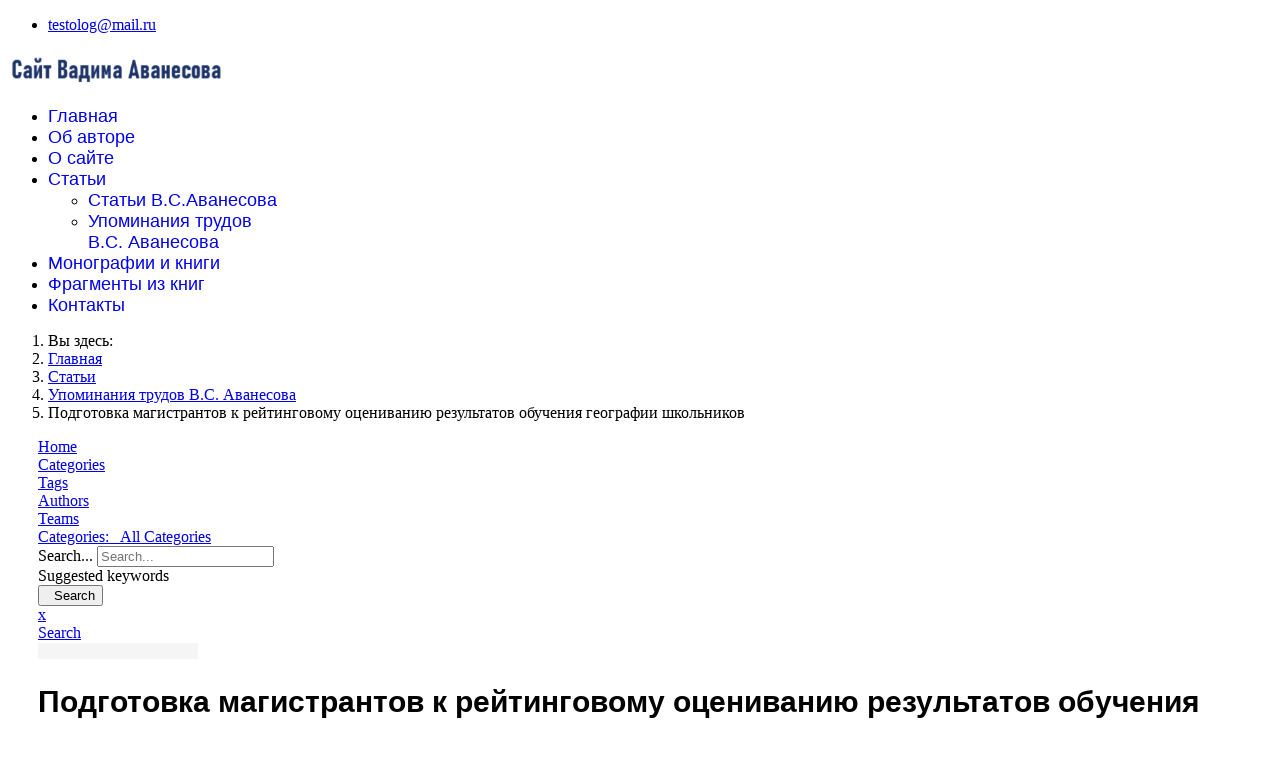

--- FILE ---
content_type: text/html; charset=utf-8
request_url: https://edumetrica.ru/stat-i/upominaniya-trudov-v-s-avanesova/podgotovka-magistrantov-k-rejtingovomu-otsenivaniyu-rezultatov-obucheniya-geografii-shkolnikov
body_size: 58102
content:

<!doctype html>
<html lang="ru-ru" dir="ltr">
	<head>
				
		<meta name="yandex-verification" content="9c2bfda3c75dfc87" />

		<meta name="viewport" content="width=device-width, initial-scale=1, shrink-to-fit=no">
		<meta charset="utf-8" />
	<base href="https://edumetrica.ru/stat-i/upominaniya-trudov-v-s-avanesova/podgotovka-magistrantov-k-rejtingovomu-otsenivaniyu-rezultatov-obucheniya-geografii-shkolnikov" />
	<meta name="keywords" content="Упоминания трудов В.С. Аванесова,Дубцова М.М." />
	<meta name="twitter:image" content="https://edumetrica.ru/components/com_easyblog/themes/wireframe/images/placeholder-image.png" />
	<meta name="twitter:card" content="summary_large_image" />
	<meta name="twitter:url" content="https://edumetrica.ru/stat-i/upominaniya-trudov-v-s-avanesova/podgotovka-magistrantov-k-rejtingovomu-otsenivaniyu-rezultatov-obucheniya-geografii-shkolnikov" />
	<meta name="twitter:title" content="Подготовка магистрантов к рейтинговому оцениванию результатов обучения географии школьников - Blog" />
	<meta name="twitter:description" content="Download PDF File Here" />
	<meta name="title" content="Подготовка магистрантов к рейтинговому оцениванию результатов обучения географии школьников - Blog" />
	<meta name="metatitle" content="Подготовка магистрантов к рейтинговому оцениванию результатов обучения географии школьников - Blog" />
	<meta property="og:image" content="https://edumetrica.ru/components/com_easyblog/themes/wireframe/images/placeholder-facebook.png" />
	<meta property="og:title" content="Подготовка магистрантов к рейтинговому оцениванию результатов обучения географии школьников - Blog" />
	<meta property="og:description" content="Download PDF File Here" />
	<meta property="og:type" content="article" />
	<meta property="og:url" content="https://edumetrica.ru/stat-i/upominaniya-trudov-v-s-avanesova/podgotovka-magistrantov-k-rejtingovomu-otsenivaniyu-rezultatov-obucheniya-geografii-shkolnikov" />
	<meta property="fb:admins" content="https://www.facebook.com/Faritk59" />
	<meta property="og:site_name" content="abc" />
	<meta name="generator" content="HELIX_ULTIMATE_GENERATOR_TEXT" />
	<title>Подготовка магистрантов к рейтинговому оцениванию результатов обучения географии школьников - Blog</title>
	<link href="https://edumetrica.ru/stat-i?view=rsd&tmpl=component" rel="EditURI" type="application/rsd+xml" />
	<link href="https://edumetrica.ru/components/com_easyblog/wlwmanifest.xml" rel="wlwmanifest" type="application/wlwmanifest+xml" />
	<link href="https://edumetrica.ru/stat-i/upominaniya-trudov-v-s-avanesova/podgotovka-magistrantov-k-rejtingovomu-otsenivaniyu-rezultatov-obucheniya-geografii-shkolnikov" rel="canonical" />
	<link href="/stat-i/upominaniya-trudov-v-s-avanesova/podgotovka-magistrantov-k-rejtingovomu-otsenivaniyu-rezultatov-obucheniya-geografii-shkolnikov?format=amp" rel="amphtml" />
	<link href="https://edumetrica.ru/components/com_easyblog/themes/wireframe/images/placeholder-image.png" rel="preload" as="image" />
	<link href="/images/logo---ba.png" rel="shortcut icon" type="image/vnd.microsoft.icon" />
	<link href="/plugins/system/bdthemes_shortcodes/css/shortcode-ultimate.css" rel="stylesheet" />
	<link href="/plugins/system/bdthemes_shortcodes/css/font-awesome.min.css" rel="stylesheet" />
	<link href="/plugins/system/jce/css/content.css?badb4208be409b1335b815dde676300e" rel="stylesheet" />
	<link href="/templates/shaper_helixultimate/css/bootstrap.min.css" rel="stylesheet" />
	<link href="/plugins/system/helixultimate/assets/css/system-j3.min.css" rel="stylesheet" />
	<link href="/templates/shaper_helixultimate/css/template.css" rel="stylesheet" />
	<link href="/templates/shaper_helixultimate/css/presets/preset1.css" rel="stylesheet" />
	<link href="/media/foundry/css/foundry.min.css?efa6b01dbc6fcd1a36be98201cf4f38d=1" rel="stylesheet" />
	<link href="/media/foundry/css/vendor/fontawesome/css/all.min.css?efa6b01dbc6fcd1a36be98201cf4f38d=1" rel="stylesheet" />
	<link href="/components/com_easyblog/themes/wireframe/styles/style-6.0.9.min.css" rel="stylesheet" />
	<link href="/modules/mod_stackideas_toolbar/assets/css/toolbar.min.css" rel="stylesheet" />
	<link href="/media/foundry/css/utilities.min.css?efa6b01dbc6fcd1a36be98201cf4f38d=1" rel="stylesheet" />
	<style>
#scrollToTop {
	cursor: pointer;
	font-size: 0.9em;
	position: fixed;
	text-align: center;
	z-index: 9999;
	-webkit-transition: background-color 0.2s ease-in-out;
	-moz-transition: background-color 0.2s ease-in-out;
	-ms-transition: background-color 0.2s ease-in-out;
	-o-transition: background-color 0.2s ease-in-out;
	transition: background-color 0.2s ease-in-out;

	background: #121212;
	color: #ffffff;
	border-radius: 20px;
	padding-left: 0px;
	padding-right: 0px;
	padding-top: 0px;
	padding-bottom: 0px;
	right: 20px; bottom: 20px;
}

#scrollToTop:hover {
	background: #0088cc;
	color: #ffffff;
}

#scrollToTop > img {
	display: block;
	margin: 0 auto;
}h1{font-family: 'Arial', sans-serif;font-size: 30px;text-decoration: none;}
.sp-megamenu-parent > li > a, .sp-megamenu-parent > li > span, .sp-megamenu-parent .sp-dropdown li.sp-menu-item > a{font-family: 'Arial', sans-serif;font-size: 18px;font-weight: 500;text-decoration: none;}
.logo-image {height:36px;}.logo-image-phone {height:36px;}.logo-image {height:36px;}.logo-image-phone {height:36px;}#sp-main-body{ margin:10px 30px 30px 30px; }#sp-bottom{ background-color:#EBE8E8;color:#000000; }#sp-footer{ background-color:#1E88E5;color:#000000; }.logo-image {height:36px;}.logo-image-phone {height:36px;}
	</style>
	<script type="application/json" class="joomla-script-options new">{"csrf.token":"af714064068fddf64ab532ee7fc88a94","system.paths":{"root":"","base":""},"fd.options":{"rootUrl":"https:\/\/edumetrica.ru","environment":"production","version":"1.1.14","token":"af714064068fddf64ab532ee7fc88a94","scriptVersion":"efa6b01dbc6fcd1a36be98201cf4f38d=1","scriptVersioning":true,"isMobile":false},"data":{"breakpoints":{"tablet":991,"mobile":480},"header":{"stickyOffset":"100"}}}</script>
	<script src="/media/jui/js/jquery.min.js?ac8adeae5d8b8559ed64761d71243ca8"></script>
	<script src="/media/jui/js/jquery-noconflict.js?ac8adeae5d8b8559ed64761d71243ca8"></script>
	<script src="/media/jui/js/jquery-migrate.min.js?ac8adeae5d8b8559ed64761d71243ca8"></script>
	<script src="/plugins/system/bdthemes_shortcodes/js/shortcode-ultimate.js"></script>
	<script src="/media/system/js/mootools-core.js?ac8adeae5d8b8559ed64761d71243ca8"></script>
	<script src="/media/system/js/core.js?ac8adeae5d8b8559ed64761d71243ca8"></script>
	<script src="/media/system/js/mootools-more.js?ac8adeae5d8b8559ed64761d71243ca8"></script>
	<script src="/media/plg_system_sl_scrolltotop/js/scrolltotop_mt.js"></script>
	<script src="/media/foundry/scripts/core.min.js?efa6b01dbc6fcd1a36be98201cf4f38d=1"></script>
	<script src="https://edumetrica.ru/modules/mod_stackideas_toolbar/assets/scripts/module.min.js"></script>
	<script src="/templates/shaper_helixultimate/js/bootstrap.bundle.min.js"></script>
	<script src="/templates/shaper_helixultimate/js/main.js"></script>
	<script>
document.addEvent('domready', function() {
	new Skyline_ScrollToTop({
		'image':		'/images/home/top1_Copy.png',
		'text':			'',
		'title':		'',
		'className':	'scrollToTop',
		'duration':		500,
		'transition':	Fx.Transitions.linear
	});
});template="shaper_helixultimate";
	</script>
	<!--googleoff: index-->
<script type="text/javascript">
window.ezb = window.eb = {
	"environment": "production",
	"rootUrl": "https://edumetrica.ru",
	"ajaxUrl": "https://edumetrica.ru/?option=com_easyblog&lang=&Itemid=409",
	"token": "af714064068fddf64ab532ee7fc88a94",
	"mobile": false,
	"ios": false,
	"locale": "ru-RU",
	"momentLang": "ru",
	"direction": "ltr",
	"appearance": "light",
	"version": "3922345bbbd43179c61c242e03bb5af8",
	"scriptVersioning": true
};
</script>
<!--googleon: index-->
	<script src="/media/com_easyblog/scripts/site-6.0.9-basic.min.js"></script>
	<style type="text/css">#eb .eb-header .eb-toolbar,#eb .eb-toolbar__search { background-color:#f26522;}#eb .eb-header .eb-toolbar,#eb .eb-toolbar__item--search,#eb .eb-toolbar__search .o-select-group .form-control {border-color:#333333; }#eb .eb-toolbar__search-close-btn > a,#eb .eb-toolbar__search-close-btn > a:hover,#eb .eb-toolbar__search-close-btn > a:focus,#eb .eb-toolbar__search-close-btn > a:active,#eb .eb-header .eb-toolbar .eb-toolbar__search-input,#eb .eb-header .eb-toolbar .o-nav__item .eb-toolbar__link,#eb .eb-toolbar__search .o-select-group .form-control,#eb .eb-toolbar .btn-search-submit { color:#ffffff !important; }#eb .eb-toolbar__search .o-select-group__drop {color:#ffffff;}#eb .eb-toolbar__search .o-select-group,#eb .eb-header .eb-toolbar .o-nav__item.is-active .eb-toolbar__link,#eb .eb-header .eb-toolbar .o-nav__item .eb-toolbar__link:hover,#eb .eb-header .eb-toolbar .o-nav__item .eb-toolbar__link:focus,#eb .eb-header .eb-toolbar .o-nav__item .eb-toolbar__link:active { background-color:#5c5c5c; }#eb .eb-toolbar__link.has-composer,#eb .eb-toolbar .btn-search-submit {background-color:#428bca !important; }#eb .eb-reading-progress {background:#f5f5f5 !important;color:#57b4fc !important;}#eb .eb-reading-progress::-webkit-progress-bar {background:#f5f5f5 !important;}#eb .eb-reading-progress__container {background-color:#f5f5f5 !important;}#eb .eb-reading-progress::-moz-progress-bar {background:#57b4fc !important;}#eb .eb-reading-progress::-webkit-progress-value {background:#57b4fc !important;}#eb .eb-reading-progress__bar {background:#57b4fc !important;}</style>
	<!--googleoff: index-->
<script>
window.tb = {
"token": "af714064068fddf64ab532ee7fc88a94",
"ajaxUrl": "https://edumetrica.ru/index.php?option=com_ajax&module=stackideas_toolbar&format=json",
"userId": "0",
"appearance": "light",
"theme": "si-theme-foundry",
"ios": false,
"mobile": false,
};
</script>
<!--googleon: index-->
	</head>
	<body class="site helix-ultimate hu com-easyblog view-entry layout-default task-none itemid-409 ru-ru ltr sticky-header layout-fluid offcanvas-init offcanvs-position-right">

		
		
		<div class="body-wrapper">
			<div class="body-innerwrapper">
				
	<div class="sticky-header-placeholder"></div>
<div id="sp-top-bar">
	<div class="container">
		<div class="container-inner">
			<div class="row">
				<div id="sp-top1" class="col-lg-6">
					<div class="sp-column text-center text-lg-start">
																			
												
					</div>
				</div>

				<div id="sp-top2" class="col-lg-6">
					<div class="sp-column text-center text-lg-end">
						
													<ul class="sp-contact-info"><li class="sp-contact-email"><span class="far fa-envelope" aria-hidden="true"></span> <a href="mailto:testolog@mail.ru">testolog@mail.ru</a></li></ul>												
					</div>
				</div>
			</div>
		</div>
	</div>
</div>

<header id="sp-header">
	<div class="container">
		<div class="container-inner">
			<div class="row">
				<!-- Logo -->
				<div id="sp-logo" class="col-auto">
					<div class="sp-column">
						<div class="logo"><a href="/">
				<img class='logo-image '
					srcset='https://edumetrica.ru/images/1.jpg 1x, '
					src='https://edumetrica.ru/images/1.jpg'
					alt='abc'
				/>
				</a></div>						
					</div>
				</div>

				<!-- Menu -->
				<div id="sp-menu" class="col-auto flex-auto">
					<div class="sp-column d-flex justify-content-end align-items-center">
						<nav class="sp-megamenu-wrapper d-flex" role="navigation"><ul class="sp-megamenu-parent menu-animation-fade d-none d-lg-block"><li class="sp-menu-item"><a   href="/" >Главная</a></li><li class="sp-menu-item"><a   href="/ob-avtore" >Об авторе</a></li><li class="sp-menu-item"><a   href="/o-sajte" >О сайте</a></li><li class="sp-menu-item sp-has-child active"><a   href="/stat-i" >Статьи</a><div class="sp-dropdown sp-dropdown-main sp-menu-right" style="width: 240px;"><div class="sp-dropdown-inner"><ul class="sp-dropdown-items"><li class="sp-menu-item"><a   href="/stat-i/stati-v-s-avanesova" >Статьи В.С.Аванесова</a></li><li class="sp-menu-item current-item active"><a aria-current="page"  href="/stat-i/upominaniya-trudov-v-s-avanesova" >Упоминания трудов В.С. Аванесова</a></li></ul></div></div></li><li class="sp-menu-item"><a   href="/monografii" >Монографии и книги</a></li><li class="sp-menu-item"><a   href="/knigi/201/all_category" >Фрагменты из книг</a></li><li class="sp-menu-item"><a   href="/kontakty" >Контакты</a></li></ul><a id="offcanvas-toggler" aria-label="Навигация" class="offcanvas-toggler-right" href="#"><div class="burger-icon" aria-hidden="true"><span></span><span></span><span></span></div></a></nav>						

						<!-- Related Modules -->
						<div class="d-none d-lg-flex header-modules align-items-center">
							
													</div>

						<!-- if offcanvas position right -->
													<a id="offcanvas-toggler"  aria-label="Навигация" title="Навигация"  class="mega_offcanvas offcanvas-toggler-secondary offcanvas-toggler-right d-flex align-items-center" href="#">
							<div class="burger-icon" aria-hidden="true"><span></span><span></span><span></span></div>
							</a>
											</div>
				</div>
			</div>
		</div>
	</div>
</header>
				
<section id="sp-section-1" >

				
	
<div class="row">
	<div id="sp-title" class="col-lg-12 "><div class="sp-column "></div></div></div>
				
</section>
<section id="sp-section-2" >

				
	
<div class="row">
	<div id="sp-breadcrumb" class="col-lg-12 "><div class="sp-column "><div class="sp-module "><div class="sp-module-content">
<ol itemscope itemtype="https://schema.org/BreadcrumbList" class="breadcrumb">
			<li class="float-start">
			Вы здесь: &#160;
		</li>
	
				<li itemprop="itemListElement" itemscope itemtype="https://schema.org/ListItem" class="breadcrumb-item"><a itemprop="item" href="/" class="pathway"><span itemprop="name">Главная</span></a>				<meta itemprop="position" content="1">
			</li>
					<li itemprop="itemListElement" itemscope itemtype="https://schema.org/ListItem" class="breadcrumb-item"><a itemprop="item" href="/stat-i" class="pathway"><span itemprop="name">Статьи</span></a>				<meta itemprop="position" content="2">
			</li>
					<li itemprop="itemListElement" itemscope itemtype="https://schema.org/ListItem" class="breadcrumb-item"><a itemprop="item" href="/stat-i/upominaniya-trudov-v-s-avanesova" class="pathway"><span itemprop="name">Упоминания трудов В.С. Аванесова</span></a>				<meta itemprop="position" content="3">
			</li>
					<li itemprop="itemListElement" itemscope itemtype="https://schema.org/ListItem" class="breadcrumb-item active"><span itemprop="name">Подготовка магистрантов к рейтинговому оцениванию результатов обучения географии школьников</span>				<meta itemprop="position" content="4">
			</li>
		</ol>
</div></div></div></div></div>
				
</section>
<section id="sp-main-body" >

									
	
<div class="row">
	
<main id="sp-component" class="col-lg-9 ">
	<div class="sp-column ">
		<div id="system-message-container" aria-live="polite">
			</div>


		
		<div id="eb" class="eb-component eb-wireframe eb-view-entry eb-layout-default 			si-theme--light
												 is-desktop								">
	<div class="eb-container" data-eb-container>

		<div class="eb-container__main">
			<div class="eb-content">
				
								<div class="eb-headers">
					
					<div class="eb-modules-wrap eb-modules-stackideas-toolbar fd-cf">		<div class="moduletable">
						<div id="fd" class="mod-si-toolbar "
	data-fd-toolbar
	data-fd-unique="6972ff49021b1"
	data-fd-main="com_easyblog"
	data-fd-polling-url="aHR0cHM6Ly9lZHVtZXRyaWNhLnJ1L2luZGV4LnBocD9vcHRpb249Y29tX2FqYXgmbW9kdWxlPXN0YWNraWRlYXNfdG9vbGJhciZmb3JtYXQ9anNvbiZtZXRob2Q9cG9sbGluZw=="
	data-fd-polling-interval="30"
	data-fd-error="Some error occurred while fetching content."
	data-fd-responsive=""
	>
	<div class="light si-theme-foundry">
		<div class="fd-toolbar" data-fd-toolbar-wrapper>
			<div class="fd-toolbar__item fd-toolbar__item--home mr-3xs">
	<nav class="fd-toolbar__o-nav">
		<div class="fd-toolbar__o-nav-item ">
			<a href="/stat-i" class="fd-toolbar__link">
				<i aria-hidden="true" class="fdi fa fa-home"></i>
				<span class="sr-only">Home</span>
			</a>
		</div>
	</nav>
</div>

<div class="fd-toolbar__item fd-toolbar__item--submenu" data-fd-toolbar-menu="">
	<div class="fd-toolbar__o-nav">
								<div class="fd-toolbar__o-nav-item ">
				<a href="/stat-i" class="fd-toolbar__link" title="Categories">
					<span>Categories</span>
				</a>
			</div>
						<div class="fd-toolbar__o-nav-item ">
				<a href="/stat-i/tags" class="fd-toolbar__link" title="Tags">
					<span>Tags</span>
				</a>
			</div>
						<div class="fd-toolbar__o-nav-item ">
				<a href="/stat-i/blogger" class="fd-toolbar__link" title="Authors">
					<span>Authors</span>
				</a>
			</div>
						<div class="fd-toolbar__o-nav-item ">
				<a href="/stat-i/teamblog" class="fd-toolbar__link" title="Teams">
					<span>Teams</span>
				</a>
			</div>
					
			</div>
</div>

			<div class="fd-toolbar__item fd-toolbar__item--search">
	<div id="fd-toolbar-search" class="fd-toolbar__search">
		<form name="fd-toolbar-search" data-fd-search-toolbar-form method="post" action="/stat-i/upominaniya-trudov-v-s-avanesova" class="fd-toolbar__search-form">

			<a href="javascript:void(0);" class="fd-toolbar-btn " title="Categories"
	data-fd-dropdown="toolbar"
	data-fd-dropdown-offset="[0, 0]"
	data-fd-dropdown-trigger="click"
	data-fd-dropdown-placement="bottom-start"
	data-fd-dropdown-content="action/categories"
	data-fd-component="com_easyblog"
	>
	<span>Categories: &nbsp;</span>
	<span class="font-normal" data-fd-search-filter>All Categories</span>
	<i class="fdi fa fa-chevron-down ml-2xs"></i>
</a>
<div class="hidden">
	<div id="fd" class="">
		<div class="light si-theme-foundry">
			<div class="o-dropdown divide-y divide-gray-200 md:w-[400px] " data-fd-dropdown-wrapper>
				<div class="o-dropdown__bd py-sm px-xs overflow-y-auto max-h-[380px] divide-y divide-gray-200 space-y-smx" data-fd-dropdown-body data-fd-toolbar-dropdown-menus>
					<div class="px-sm py-sm hover:no-underline text-gray-800">
						<div class="space-y-md">
			<div class="o-placeholder-loader">
			<div class="flex w-full">
				
				<div class=" space-y-xs flex flex-grow flex-col">
										<div class="o-placeholder-box w-6/12"></div>
										<div class="o-placeholder-box w-7/12"></div>
										<div class="o-placeholder-box w-4/12"></div>
										<div class="o-placeholder-box w-3/12"></div>
									</div>

							</div>
		</div>
	</div>					</div>
				</div>
			</div>
		</div>
	</div>
</div>
<input type="hidden" name="category_id" value="" 
	 
	data-fd-search-category-id 
/>

			
			<label for="fd-search" class="sr-only">Search...</label>



	
					<input type="text"
				name="query"
				id="fd-search"				class="o-form-control fd-toolbar__search-input "
				value=""
				placeholder="Search..."				data-search-input autocomplete="off" data-fd-component="com_easyblog"											/>

		
		
	

<div class="t-hidden" data-fd-toolbar-dropdown>
	<div id="fd">
		<div class="light si-theme-foundry">
			<div class="o-dropdown divide-y divide-gray-200 w-full" data-fd-dropdown-wrapper>
				<div class="o-dropdown__hd px-md py-md">
					<div class="font-bold text-sm text-gray-800">Suggested keywords</div>
				</div>
				<div class="o-dropdown__bd py-sm px-xs overflow-y-auto max-h-[380px] divide-y divide-gray-200 space-y-smx" data-fd-dropdown-body>
					<div class="px-sm py-sm hover:no-underline text-gray-800">
						<div class="space-y-md">
			<div class="o-placeholder-loader">
			<div class="flex w-full">
				
				<div class=" space-y-xs flex flex-grow flex-col">
										<div class="o-placeholder-box w-6/12"></div>
										<div class="o-placeholder-box w-7/12"></div>
										<div class="o-placeholder-box w-4/12"></div>
										<div class="o-placeholder-box w-3/12"></div>
									</div>

							</div>
		</div>
	</div>					</div>
				</div>
			</div>
		</div>
	</div>
</div>
			<input type="hidden" name="option" value="com_easyblog" 
	 
	 
/>
			<input type="hidden" name="controller" value="search" 
	 
	 
/>
			<input type="hidden" name="task" value="search.query" 
	 
	 
/>
			<input type="hidden" name="Itemid" value="199" 
	 
	 
/>
			<input type="hidden" name="af714064068fddf64ab532ee7fc88a94" value="1" />

			<div class="fd-toolbar__search-submit-btn">
				<button class="
	o-btn
	o-btn--default		fd-toolbar__link fd-toolbar__btn-search
							text-sm leading-sm px-sm py-xs							
	
"  type="submit">
			<i class="fdi fdi fa fa-search "
	></i>
	
			&nbsp;
	
			Search	</button>
			</div>
			<div class="fd-toolbar__search-close-btn">
				<a href="javascript:void(0);" class="" data-fd-toolbar-search-toggle>
					<i aria-hidden="true" class="fdi fa fa-times"></i>
					<span class="sr-only">x</span>
				</a>
			</div>
		</form>
	</div>
</div>
			<div class="fd-toolbar__item fd-toolbar__item--action">
				<nav class="o-nav fd-toolbar__o-nav">
					
					<div class="fd-toolbar__o-nav-item" 
	data-fd-tooltip="toolbar"
	data-fd-tooltip-title="Search"
	data-fd-tooltip-placement="top" 
	role="button"
	>
	<a href="javascript:void(0);" 
		data-fd-toolbar-search-toggle
		data-fd-component="com_easyblog" 
		data-fd-moduleId="190" 
		data-fd-mobile=""
		class="fd-toolbar__link"
		>
		<i aria-hidden="true" class="fdi fa fa-search"></i>
		<span class="sr-only">Search</span>
	</a>
</div>
					
					
					
									</nav>
			</div>
		</div>

					<div class="fd-toolbar-divider"></div>
			</div>

	<div class="t-hidden" data-fd-tooltip-wrapper>
	<div id="fd" data-fd-tooltip-block data-appearance="light">
		<div class="light si-theme-foundry">
			<div class="o-tooltip" data-fd-tooltip-message></div>
		</div>
	</div>
</div></div>
		</div>
	</div>				</div>
				
				
									<div class="eb-template" data-name="site/layout/image/popup">
	<div id="eb" class="eb-image-popup">
		<div class="eb-image-popup-header">
			<div class="eb-image-popup-close-button"><i class="fdi fa fa-times"></i></div>
		</div>
		<div class="eb-image-popup-container"></div>
		<div class="eb-image-popup-footer">
			<div class="eb-image-popup-thumbs"></div>
		</div>
		<div class="eb-loader-o size-lg"></div>
	</div>
</div>
<div class="eb-template" data-name="site/layout/image/popup/thumb">
	<div class="eb-image-popup-thumb"><div></div></div>
</div>
					<div class="eb-template" data-name="site/layout/image/container">
	<div class="eb-image">
		<div class="eb-image-figure">
			<a class="eb-image-viewport"></a>
		</div>
		<div class="eb-image-caption"><span></span></div>
	</div>
</div>
				
				<div data-eb-posts>
	<div data-eb-posts-wrapper>
		<div data-eb-post-section data-url="https://edumetrica.ru/stat-i/upominaniya-trudov-v-s-avanesova/podgotovka-magistrantov-k-rejtingovomu-otsenivaniyu-rezultatov-obucheniya-geografii-shkolnikov" data-page-title="Подготовка магистрантов к рейтинговому оцениванию результатов обучения географии школьников - Blog" data-permalink="/stat-i/upominaniya-trudov-v-s-avanesova/podgotovka-magistrantov-k-rejtingovomu-otsenivaniyu-rezultatov-obucheniya-geografii-shkolnikov" data-post-title="Подготовка магистрантов к рейтинговому оцениванию результатов обучения географии школьников">
	<div class="eb-adsense-head clearfix">
			</div>

	<div data-blog-post>
					<div class="eb-reading-progress-sticky hide" data-eb-spy="affix" data-offset-top="240">
	<progress value="0" max="100" class="eb-reading-progress" data-blog-reading-progress style="top:0px">
		<div class="eb-reading-progress__container">
			<span class="eb-reading-progress__bar"></span>
		</div>
	</progress>
</div>
		
		<div id="entry-1895" class="eb-entry fd-cf" data-blog-posts-item data-id="1895" data-uid="1895.4104">

			<div data-blog-reading-container>
				
				
				
				
				
				
				<div class="eb-entry-head">
											<h1 id="title-1895" class="eb-entry-title reset-heading  ">
	Подготовка магистрантов к рейтинговому оцениванию результатов обучения географии школьников</h1>
					
					
					<div class="eb-entry-meta text-muted">
	
		<div>
		<div class="eb-post-category comma-seperator">
	
		<span>
		<a href="/stat-i/upominaniya-trudov-v-s-avanesova">Упоминания трудов В.С. Аванесова</a>
	</span>
	</div>	</div>
	
		<div>
		<div class="eb-post-author">
	
	<span>
		<a href="/stat-i/blogger/dubtsova-mm" rel="author">Дубцова М.М.</a>
	</span>
</div>
	</div>
	
		<div>
		<div class="eb-post-date">
	
	<time class="eb-meta-date" content="16.01.2024">
		16.01.2024	</time>
</div>
	</div>
	
		<div>
		<span class="eb-post-hits">
	
	188 просмотров</span>	</div>
	
	
	</div>
				</div>

				<div class="eb-entry-body type-standard clearfix">
					<div class="eb-entry-article clearfix" data-blog-content>
						
						
						


<div  class="ebd-block   " data-type="pdf" >
<div class="eb-pdf-viewer">
	<iframe src="/media/com_easyblog/pdfjs/web/viewer.html?file=%2Fimages%2Feasyblog_articles%2F1895%2F5.--..---------.2.pdf" width="100%" height="800" scrolling="no" frameborder="0" allowTransparency="true">
		<a href="/images/easyblog_articles/1895/5.--..---------.2.pdf">Download PDF File Here</a>
	</iframe>
</div>
</div>


						
											</div>

					
					
					
										<div class="mb-20">
											</div>
					
					
										<div class="eb-entry-tags">
						<div class="eb-tags cell-top type-1">
	<div class="col-cell cell-label">Теги:</div>
	<div class="col-cell cell-tags">
				<span>
			<a href="/stat-i/tags/dubtsova-mm">Дубцова М.М.</a>
		</span>
			</div>
</div>
					</div>
					
																
																
											<div class="eb-entry-nav fd-cf">
		<div class="eb-entry-nav-prev">
		<a href="/stat-i/upominaniya-trudov-v-s-avanesova/opyt-vnedreniya-finansovoj-gramotnosti-v-obrazovatelnykh-organizatsiyakh-otdaljonnykh-i-malonaseljonnykh-rajonov-arkhangelskoj-oblasti"> 
			<i class="fdi fa fa-angle-left pull-left"></i>
			Опыт внедрения финансовой грамотности в образовате...		</a>
	</div>
	
		<div class="eb-entry-nav-next">
		<a href="/stat-i/upominaniya-trudov-v-s-avanesova/razrabotka-i-perspektivy-razvitiya-natsionalnoj-intellektualnoj-sistemy-testirovaniya-obshcheyazykovykh-kompetentsij-istok-na-baze-nejrosetevykh-reshenij">
			<i class="fdi fa fa-angle-right pull-right"></i>
			Разработка и перспективы развития национальной инт...		</a>
	</div>
	</div>
									</div>
			</div>

			
												</div>

		
		
			</div>

	<div class="eb-adsense-foot clearfix">
			</div>
</div>

<script type="application/ld+json">
{
	"@context": "http://schema.org",
	"mainEntityOfPage": "https://edumetrica.ru/stat-i/upominaniya-trudov-v-s-avanesova/podgotovka-magistrantov-k-rejtingovomu-otsenivaniyu-rezultatov-obucheniya-geografii-shkolnikov",
	"@type": ["BlogPosting", "Organization"],
	"name": "abc",
	"headline": "Подготовка магистрантов к рейтинговому оцениванию результатов обучения географии школьников",
	"image": "https://edumetrica.ru/components/com_easyblog/themes/wireframe/images/placeholder-image.png",
	"editor": "Дубцова М.М.",
	"genre": "Упоминания трудов В.С. Аванесова",
	"wordcount": "7",
	"publisher": {
		"@type": "Organization",
		"name": "abc",
		"logo": {"@type":"ImageObject","url":"https:\/\/edumetrica.ru\/media\/com_easyblog\/images\/schema\/logo.png","width":60,"height":60}	},
	"datePublished": "2024-01-16",
	"dateCreated": "2024-01-16",
	"dateModified": "2024-01-16",
	"description": "",
	"articleBody": "&lt;div  class=&quot;ebd-block   &quot; data-type=&quot;pdf&quot; &gt;&lt;div class=&quot;eb-pdf-viewer&quot;&gt;
	&lt;iframe src=&quot;/media/com_easyblog/pdfjs/web/viewer.html?file=%2Fimages%2Feasyblog_articles%2F1895%2F5.--..---------.2.pdf&quot; width=&quot;100%&quot; height=&quot;800&quot; scrolling=&quot;no&quot; frameborder=&quot;0&quot; allowTransparency=&quot;true&quot;&gt;
		&lt;a href=&quot;/images/easyblog_articles/1895/5.--..---------.2.pdf&quot;&gt;Download PDF File Here&lt;/a&gt;
	&lt;/iframe&gt;
&lt;/div&gt;&lt;/div&gt;
",
	"author": {
		"@type": "Person",
		"url": "https://edumetrica.ru/stat-i/blogger/dubtsova-mm",
		"name": "Дубцова М.М.",
		"image": "https://edumetrica.ru/media/com_easyblog/images/avatars/author.png"
	}}
</script>

	</div>

	</div>

								<div>
					<script type="text/javascript">EasyBlog.require()
.script('site/posts/posts', 'site/posts/readingprogress')
.done(function($) {

	
	// Implement post library
	$('[data-blog-post]').implement(EasyBlog.Controller.Posts, {
		"ratings": false,
		"gdpr_enabled": false	});

			$('[data-blog-post]').implement(EasyBlog.Controller.Posts.Readingprogress, {
			"autoload" : false		});
	});
</script><script type="text/javascript">EasyBlog.require()
.script('site/posts/entry')
.script('https://www.googletagmanager.com/gtag/js?id=93761735')

.done(function($) {
	var trackingId = '93761735';

			var gaExists = false;

		// Determine if similar GA function is exists on the page, eg: from the template. #1343
		if (typeof gtag === 'function' || typeof ga === 'function' || typeof _gaq === 'function') {
			gaExists = true;
		}

		// We still load our own gtag method to be use in infinite scroll.
		window.dataLayer = window.dataLayer || [];
		window.ezb.gtag = function() {
			dataLayer.push(arguments);
		}

		window.ezb.gtag('js', new Date());

		// Track the page for the first time
		if (!gaExists) {
			window.ezb.gtag('config', trackingId);
		}
	
	$('[data-eb-posts]').implement(EasyBlog.Controller.Entry, {
		"postId": 1895,
		"isEbd": true,
		"autoload": true,
		"dropcap": false,
		"ga_enabled": true,
		"ga_tracking_id": trackingId,
		"currentPageUrl": "https://edumetrica.ru/stat-i/upominaniya-trudov-v-s-avanesova/podgotovka-magistrantov-k-rejtingovomu-otsenivaniyu-rezultatov-obucheniya-geografii-shkolnikov",
		"isPreview": false,
		"userId" : 0,
		"isPollsEnabled": true	});
});
</script>				</div>
				
				
			</div>
		</div>
	</div>

	</div>


			</div>
</main>
<aside id="sp-right" class="col-lg-3 "><div class="sp-column "><div class="sp-module "><div class="sp-module-content"><div id="eb" class="eb-mod eb-mod-search mod-easyblogsearch">
	<form name="search-blogs" action="/stat-i/upominaniya-trudov-v-s-avanesova" method="post">
		<div class="input-group">
			<input type="text" name="query" id="search-blogs" class="form-control" placeholder="Поиск нужной статьи ..." />
			<span class="input-group-btn">
				<button class="btn btn-default">Поиск</button>
			</span>
		</div>

		
		<input type="hidden" name="option" value="com_easyblog" />
<input type="hidden" name="af714064068fddf64ab532ee7fc88a94" value="1" />

<input type="hidden" name="task" value="search.query" data-fd-table-task="easyblog" />
<input type="hidden" name="boxchecked" value="0" data-fd-table-checked="easyblog"  />


	</form>
</div>
</div></div><div class="sp-module "><div class="sp-module-content">

<div class="custom"  >
	<h2 style="text-align: center;"><a href="/ob-avtore"><img src="/images/Вадим_Сергеевич_Аванесов.jpg" alt="Вадим Сергеевич Аванесов" width="584" height="780" style="display: block; margin-left: auto; margin-right: auto;" /></a></h2>
<p style="text-align: center;"><strong><span style="font-size: 18pt;"><a href="/ob-avtore" target="_blank">Подробнее об авторе</a></span></strong></p></div>
</div></div><div class="sp-module "><h3 class="sp-module-title">Рубрики</h3><div class="sp-module-content"><div id="eb" class="eb-mod mod_easyblogcategories " data-eb-module-categories>
	<div class="eb-mod-item">
	<div style="padding-left: 0px;">

			<a href="/stat-i/stati-v-s-avanesova" class="eb-mod-media-thumb">
			<img class="avatar" src="https://edumetrica.ru/images/easyblog_cavatar/39_13012020135334-removebg-preview-0.png" width="32" height="32" alt="Статьи Аванесова В.С." />
		</a>
	
		<div class="eb-mod-media-body">
			<a class="eb-mod-media-title" href="/stat-i/stati-v-s-avanesova">Статьи Аванесова В.С.</a>

											<div class="eb-mod-media-count mod-small mod-muted"> Сообщений: 94</div>
							
					</div>
	</div>
</div>
<div class="eb-mod-item">
	<div style="padding-left: 0px;">

			<a href="/stat-i/upominaniya-trudov-v-s-avanesova" class="eb-mod-media-thumb">
			<img class="avatar" src="https://edumetrica.ru/images/easyblog_cavatar/38_group-removebg-preview.png" width="32" height="32" alt="Упоминания трудов В.С. Аванесова" />
		</a>
	
		<div class="eb-mod-media-body">
			<a class="eb-mod-media-title" href="/stat-i/upominaniya-trudov-v-s-avanesova">Упоминания трудов В.С. Аванесова</a>

											<div class="eb-mod-media-count mod-small mod-muted"> Сообщений: 1593</div>
							
					</div>
	</div>
</div>
<div class="eb-mod-item">
	<div style="padding-left: 0px;">

			<a href="/monografii" class="eb-mod-media-thumb">
			<img class="avatar" src="https://edumetrica.ru/images/easyblog_cavatar/40_242-2422101_health-nutrition-portable-network-graphics.png" width="32" height="32" alt="Монографии и книги" />
		</a>
	
		<div class="eb-mod-media-body">
			<a class="eb-mod-media-title" href="/monografii">Монографии и книги</a>

											<div class="eb-mod-media-count mod-small mod-muted"> Сообщений: 34</div>
							
					</div>
	</div>
</div>
</div>
</div></div><div class="sp-module "><h3 class="sp-module-title">Поиск статей по авторам</h3><div class="sp-module-content"><div id="eb" class="eb-mod mod-easyblogtagcloud" data-eb-module-tagcloud>
        <div class="mod-items-compact">
                <div class="mod-item mod-table">
            <div class="mod-cell cell-tight">
                <i class="fdi fa fa-tag mr-5 mod-muted"></i>
            </div>
            <div class="mod-cell">
                <a class="tag-cloud" href="/stat-i/tags/arktemkina-i-m-sherbakow-v-v-arktemkina-jo-m">Arкtemkina I.M., Sherbakow V.V., Arкtemkina Jо.M.</a>
            </div>
        </div>
                <div class="mod-item mod-table">
            <div class="mod-cell cell-tight">
                <i class="fdi fa fa-tag mr-5 mod-muted"></i>
            </div>
            <div class="mod-cell">
                <a class="tag-cloud" href="/stat-i/tags/stati-v-s-avanesova">Aванесов Вадим Сергеевич</a>
            </div>
        </div>
                <div class="mod-item mod-table">
            <div class="mod-cell cell-tight">
                <i class="fdi fa fa-tag mr-5 mod-muted"></i>
            </div>
            <div class="mod-cell">
                <a class="tag-cloud" href="/stat-i/tags/dmitriev-ov">Dmitriev O.V.</a>
            </div>
        </div>
                <div class="mod-item mod-table">
            <div class="mod-cell cell-tight">
                <i class="fdi fa fa-tag mr-5 mod-muted"></i>
            </div>
            <div class="mod-cell">
                <a class="tag-cloud" href="/stat-i/tags/dyachuk-pavel-dyachuk-petr-shkerina-ludmila-shadrin-igor-peregudova-irina">Dyachuk Pavel, Dyachuk Petr, Shkerina Ludmila, Shadrin Igor. Peregudova Irina</a>
            </div>
        </div>
                <div class="mod-item mod-table">
            <div class="mod-cell cell-tight">
                <i class="fdi fa fa-tag mr-5 mod-muted"></i>
            </div>
            <div class="mod-cell">
                <a class="tag-cloud" href="/stat-i/tags/faizullna-a-r-saglam-f-a">Faizullna A.R., Saglam F.A.</a>
            </div>
        </div>
                <div class="mod-item mod-table">
            <div class="mod-cell cell-tight">
                <i class="fdi fa fa-tag mr-5 mod-muted"></i>
            </div>
            <div class="mod-cell">
                <a class="tag-cloud" href="/stat-i/tags/gerasimova-e-n-dvoryatkina-s-n-korotkikh-v-i-masina-o-n-puchkov-n-p-usachev-a-v-shcherbatykh-s-v">Gerasimova E.N., Dvoryatkina S.N., Korotkikh V.I., Masina O.N., Puchkov N.P., Usachev A.V., Shcherbatykh S.V.</a>
            </div>
        </div>
                <div class="mod-item mod-table">
            <div class="mod-cell cell-tight">
                <i class="fdi fa fa-tag mr-5 mod-muted"></i>
            </div>
            <div class="mod-cell">
                <a class="tag-cloud" href="/stat-i/tags/gorbunova-tatiana-n">Gorbunova Tatiana N.</a>
            </div>
        </div>
                <div class="mod-item mod-table">
            <div class="mod-cell cell-tight">
                <i class="fdi fa fa-tag mr-5 mod-muted"></i>
            </div>
            <div class="mod-cell">
                <a class="tag-cloud" href="/stat-i/tags/krivolapchik-i-a-chernova-v-v">Krivolapchik I. A., Chernova V.V.</a>
            </div>
        </div>
                <div class="mod-item mod-table">
            <div class="mod-cell cell-tight">
                <i class="fdi fa fa-tag mr-5 mod-muted"></i>
            </div>
            <div class="mod-cell">
                <a class="tag-cloud" href="/stat-i/tags/larina-n-s-stebanyaeva-n-v-yuratina-n-n">Larina N.S.,  Stebanyaeva N. V., Yuratina N.N.</a>
            </div>
        </div>
                <div class="mod-item mod-table">
            <div class="mod-cell cell-tight">
                <i class="fdi fa fa-tag mr-5 mod-muted"></i>
            </div>
            <div class="mod-cell">
                <a class="tag-cloud" href="/stat-i/tags/nadezhda-i-chernova-ekaterina-a-ivanova-nadezhda-b-bogush-nataliya-v-katakhova">Nadezhda I., Chernova Ekaterina A., Ivanova Nadezhda B., Bogush Nataliya V., Katakhova</a>
            </div>
        </div>
                <div class="mod-item mod-table">
            <div class="mod-cell cell-tight">
                <i class="fdi fa fa-tag mr-5 mod-muted"></i>
            </div>
            <div class="mod-cell">
                <a class="tag-cloud" href="/stat-i/tags/v-i-nardyuzhev-i-v-nardyuzhev-v-e-marfina-i-n-kurinin">Nardyuzhev V.I.,  Nardyuzhev I.V.,  Marfina V.E.,  Kurinin I.N.</a>
            </div>
        </div>
                <div class="mod-item mod-table">
            <div class="mod-cell cell-tight">
                <i class="fdi fa fa-tag mr-5 mod-muted"></i>
            </div>
            <div class="mod-cell">
                <a class="tag-cloud" href="/stat-i/tags/nesmeuanova-r-m-kovtarjova-s-n-massakbaeva-s-r-kopishev-e-e">Nesmeуanova R.M., Kovtarjova S.Н., Massakbaeva S.R., Kopishev E.E.</a>
            </div>
        </div>
                <div class="mod-item mod-table">
            <div class="mod-cell cell-tight">
                <i class="fdi fa fa-tag mr-5 mod-muted"></i>
            </div>
            <div class="mod-cell">
                <a class="tag-cloud" href="/stat-i/tags/petro-luzan-oleksandr-koshuk-olena-titova-iryna-mosia">Petro Luzan, Oleksandr Koshuk, Olena Titova, Iryna Mosia</a>
            </div>
        </div>
                <div class="mod-item mod-table">
            <div class="mod-cell cell-tight">
                <i class="fdi fa fa-tag mr-5 mod-muted"></i>
            </div>
            <div class="mod-cell">
                <a class="tag-cloud" href="/stat-i/tags/potovskaja-ks">Potovskaja K.S.</a>
            </div>
        </div>
                <div class="mod-item mod-table">
            <div class="mod-cell cell-tight">
                <i class="fdi fa fa-tag mr-5 mod-muted"></i>
            </div>
            <div class="mod-cell">
                <a class="tag-cloud" href="/stat-i/tags/sheinov-vp">Sheinov V.P.</a>
            </div>
        </div>
                <div class="mod-item mod-table">
            <div class="mod-cell cell-tight">
                <i class="fdi fa fa-tag mr-5 mod-muted"></i>
            </div>
            <div class="mod-cell">
                <a class="tag-cloud" href="/stat-i/tags/shukovsky-o">Shukovsky O.</a>
            </div>
        </div>
                <div class="mod-item mod-table">
            <div class="mod-cell cell-tight">
                <i class="fdi fa fa-tag mr-5 mod-muted"></i>
            </div>
            <div class="mod-cell">
                <a class="tag-cloud" href="/stat-i/tags/larisa-soldatova-riichiro-mizoguchi">Soldatova Larisa,  Riichiro Mizoguchi</a>
            </div>
        </div>
                <div class="mod-item mod-table">
            <div class="mod-cell cell-tight">
                <i class="fdi fa fa-tag mr-5 mod-muted"></i>
            </div>
            <div class="mod-cell">
                <a class="tag-cloud" href="/stat-i/tags/tayurskaya-sn2">Tayurskaya S.N.</a>
            </div>
        </div>
                <div class="mod-item mod-table">
            <div class="mod-cell cell-tight">
                <i class="fdi fa fa-tag mr-5 mod-muted"></i>
            </div>
            <div class="mod-cell">
                <a class="tag-cloud" href="/stat-i/tags/timchenko-t-a-knaus-a-a">Timchenko Т.A., Knaus А.А.</a>
            </div>
        </div>
                <div class="mod-item mod-table">
            <div class="mod-cell cell-tight">
                <i class="fdi fa fa-tag mr-5 mod-muted"></i>
            </div>
            <div class="mod-cell">
                <a class="tag-cloud" href="/stat-i/tags/zaripova-m-j-djumaev-z-s-zaripov-n">Zaripova M.J., Djumaev Z.S., Zaripov N.</a>
            </div>
        </div>
                <div class="mod-item mod-table">
            <div class="mod-cell cell-tight">
                <i class="fdi fa fa-tag mr-5 mod-muted"></i>
            </div>
            <div class="mod-cell">
                <a class="tag-cloud" href="/stat-i/tags/zhukovskyi-o">Zhukovskyi О</a>
            </div>
        </div>
                <div class="mod-item mod-table">
            <div class="mod-cell cell-tight">
                <i class="fdi fa fa-tag mr-5 mod-muted"></i>
            </div>
            <div class="mod-cell">
                <a class="tag-cloud" href="/stat-i/tags/abdiev-k-s-zhasandykyzy-m-majntser-d-a-naumenko-v-v-primbetova-g-s">Абдиев К.С., Жасандыкызы М., Майнцер Д.А., Науменко В.В., Примбетова Г.С.</a>
            </div>
        </div>
                <div class="mod-item mod-table">
            <div class="mod-cell cell-tight">
                <i class="fdi fa fa-tag mr-5 mod-muted"></i>
            </div>
            <div class="mod-cell">
                <a class="tag-cloud" href="/stat-i/tags/abdrasilova-v-o-bajdullaeva-g-e-nurtaeva-g-k-adibaev-b-m-umirbekova-z-k">Абдрасилова В.О., Байдуллаева Г.Е., Нуртаева Г.К., Адибаев Б.М., Умирбекова З.К.</a>
            </div>
        </div>
                <div class="mod-item mod-table">
            <div class="mod-cell cell-tight">
                <i class="fdi fa fa-tag mr-5 mod-muted"></i>
            </div>
            <div class="mod-cell">
                <a class="tag-cloud" href="/stat-i/tags/abdrasilova-v-o-bajdullaeva-g-e-umirbekova-z-k">Абдрасилова В.О., Байдуллаева Г.Е., Умирбекова З.К.</a>
            </div>
        </div>
                <div class="mod-item mod-table">
            <div class="mod-cell cell-tight">
                <i class="fdi fa fa-tag mr-5 mod-muted"></i>
            </div>
            <div class="mod-cell">
                <a class="tag-cloud" href="/stat-i/tags/abdrahmanova-ah">Абдрахманова А.Х.</a>
            </div>
        </div>
                <div class="mod-item mod-table">
            <div class="mod-cell cell-tight">
                <i class="fdi fa fa-tag mr-5 mod-muted"></i>
            </div>
            <div class="mod-cell">
                <a class="tag-cloud" href="/stat-i/tags/abdulveleeva-r-r-abdulveleev-r-i-skubakova-d-v">Абдулвелеева Р.Р., Абдулвелеев Р.И., Скубакова Д.В.</a>
            </div>
        </div>
                <div class="mod-item mod-table">
            <div class="mod-cell cell-tight">
                <i class="fdi fa fa-tag mr-5 mod-muted"></i>
            </div>
            <div class="mod-cell">
                <a class="tag-cloud" href="/stat-i/tags/abdullaev-s-s-mamina-v-p">Абдуллаев С.С., Мамина В.П.</a>
            </div>
        </div>
                <div class="mod-item mod-table">
            <div class="mod-cell cell-tight">
                <i class="fdi fa fa-tag mr-5 mod-muted"></i>
            </div>
            <div class="mod-cell">
                <a class="tag-cloud" href="/stat-i/tags/abdulmazhidov-ha">Абдулмажидов Х.А.</a>
            </div>
        </div>
                <div class="mod-item mod-table">
            <div class="mod-cell cell-tight">
                <i class="fdi fa fa-tag mr-5 mod-muted"></i>
            </div>
            <div class="mod-cell">
                <a class="tag-cloud" href="/stat-i/tags/abramova-iv">Абрамова И.В.</a>
            </div>
        </div>
                <div class="mod-item mod-table">
            <div class="mod-cell cell-tight">
                <i class="fdi fa fa-tag mr-5 mod-muted"></i>
            </div>
            <div class="mod-cell">
                <a class="tag-cloud" href="/stat-i/tags/i-e-abramova-e-p-shishmolina-a-v-ananina">Абрамова И.Е.,  Шишмолина Е.П., Ананьина А.В.</a>
            </div>
        </div>
                <div class="mod-item mod-table">
            <div class="mod-cell cell-tight">
                <i class="fdi fa fa-tag mr-5 mod-muted"></i>
            </div>
            <div class="mod-cell">
                <a class="tag-cloud" href="/stat-i/tags/abramova-kd">Абрамова К.Д.</a>
            </div>
        </div>
                <div class="mod-item mod-table">
            <div class="mod-cell cell-tight">
                <i class="fdi fa fa-tag mr-5 mod-muted"></i>
            </div>
            <div class="mod-cell">
                <a class="tag-cloud" href="/stat-i/tags/abramova-ne">Абрамова Н.Е.</a>
            </div>
        </div>
                <div class="mod-item mod-table">
            <div class="mod-cell cell-tight">
                <i class="fdi fa fa-tag mr-5 mod-muted"></i>
            </div>
            <div class="mod-cell">
                <a class="tag-cloud" href="/stat-i/tags/abrashkina-a-v-mitina-e-s">Абрашкина А.В., Митина Е.С.</a>
            </div>
        </div>
                <div class="mod-item mod-table">
            <div class="mod-cell cell-tight">
                <i class="fdi fa fa-tag mr-5 mod-muted"></i>
            </div>
            <div class="mod-cell">
                <a class="tag-cloud" href="/stat-i/tags/avakova-ov">Авакова О.В.</a>
            </div>
        </div>
                <div class="mod-item mod-table">
            <div class="mod-cell cell-tight">
                <i class="fdi fa fa-tag mr-5 mod-muted"></i>
            </div>
            <div class="mod-cell">
                <a class="tag-cloud" href="/stat-i/tags/avanesov-v-s-iskakova-a-m">Аванесов В.С., Искакова А.М.</a>
            </div>
        </div>
                <div class="mod-item mod-table">
            <div class="mod-cell cell-tight">
                <i class="fdi fa fa-tag mr-5 mod-muted"></i>
            </div>
            <div class="mod-cell">
                <a class="tag-cloud" href="/stat-i/tags/avanesova-t-r-fattakhova-n-a-dementeva-o-i">Аванесова Т.Р., Фаттахова Н.А., Дементьева О.И.</a>
            </div>
        </div>
                <div class="mod-item mod-table">
            <div class="mod-cell cell-tight">
                <i class="fdi fa fa-tag mr-5 mod-muted"></i>
            </div>
            <div class="mod-cell">
                <a class="tag-cloud" href="/stat-i/tags/avdonina-os">Авдонина О.С.</a>
            </div>
        </div>
                <div class="mod-item mod-table">
            <div class="mod-cell cell-tight">
                <i class="fdi fa fa-tag mr-5 mod-muted"></i>
            </div>
            <div class="mod-cell">
                <a class="tag-cloud" href="/stat-i/tags/avdoshin-v-v-mannanov-s-f-utyuganov-a-a">Авдошин В.В., Маннанов С.Ф., Утюганов А.А.</a>
            </div>
        </div>
                <div class="mod-item mod-table">
            <div class="mod-cell cell-tight">
                <i class="fdi fa fa-tag mr-5 mod-muted"></i>
            </div>
            <div class="mod-cell">
                <a class="tag-cloud" href="/stat-i/tags/averyanova-yu-a-bilyalova-z-m-yuskevich-o-i">Аверьянова Ю.А., Билялова З.М., Юскевич О.И.</a>
            </div>
        </div>
                <div class="mod-item mod-table">
            <div class="mod-cell cell-tight">
                <i class="fdi fa fa-tag mr-5 mod-muted"></i>
            </div>
            <div class="mod-cell">
                <a class="tag-cloud" href="/stat-i/tags/agaeva-f-iskakova-f">Агаева Ф., Искакова Ф.</a>
            </div>
        </div>
                <div class="mod-item mod-table">
            <div class="mod-cell cell-tight">
                <i class="fdi fa fa-tag mr-5 mod-muted"></i>
            </div>
            <div class="mod-cell">
                <a class="tag-cloud" href="/stat-i/tags/agafonova-eg">Агафонова Е.Г.</a>
            </div>
        </div>
                <div class="mod-item mod-table">
            <div class="mod-cell cell-tight">
                <i class="fdi fa fa-tag mr-5 mod-muted"></i>
            </div>
            <div class="mod-cell">
                <a class="tag-cloud" href="/stat-i/tags/agranovskij-a-v-turnetskaya-e-l">Аграновский А.В., Турнецкая Е.Л.</a>
            </div>
        </div>
                <div class="mod-item mod-table">
            <div class="mod-cell cell-tight">
                <i class="fdi fa fa-tag mr-5 mod-muted"></i>
            </div>
            <div class="mod-cell">
                <a class="tag-cloud" href="/stat-i/tags/adikanova-s-ospanova-e-n">Адиканова С., Оспанова Э.Н.</a>
            </div>
        </div>
                <div class="mod-item mod-table">
            <div class="mod-cell cell-tight">
                <i class="fdi fa fa-tag mr-5 mod-muted"></i>
            </div>
            <div class="mod-cell">
                <a class="tag-cloud" href="/stat-i/tags/azhimova-i-f-timoshenko-l-v">Ажимова И.Ф., Тимошенко Л.В.</a>
            </div>
        </div>
                <div class="mod-item mod-table">
            <div class="mod-cell cell-tight">
                <i class="fdi fa fa-tag mr-5 mod-muted"></i>
            </div>
            <div class="mod-cell">
                <a class="tag-cloud" href="/stat-i/tags/ajgumusova-ds">Айгумусова Д.С.</a>
            </div>
        </div>
                <div class="mod-item mod-table">
            <div class="mod-cell cell-tight">
                <i class="fdi fa fa-tag mr-5 mod-muted"></i>
            </div>
            <div class="mod-cell">
                <a class="tag-cloud" href="/stat-i/tags/ajtimbetova-ak">Айтимбетова А.К.</a>
            </div>
        </div>
                <div class="mod-item mod-table">
            <div class="mod-cell cell-tight">
                <i class="fdi fa fa-tag mr-5 mod-muted"></i>
            </div>
            <div class="mod-cell">
                <a class="tag-cloud" href="/stat-i/tags/akopova-milena-avanesovna">Акопова Милена Аванесовна</a>
            </div>
        </div>
                <div class="mod-item mod-table">
            <div class="mod-cell cell-tight">
                <i class="fdi fa fa-tag mr-5 mod-muted"></i>
            </div>
            <div class="mod-cell">
                <a class="tag-cloud" href="/stat-i/tags/aksyutina-za">Аксютина З.А.</a>
            </div>
        </div>
                <div class="mod-item mod-table">
            <div class="mod-cell cell-tight">
                <i class="fdi fa fa-tag mr-5 mod-muted"></i>
            </div>
            <div class="mod-cell">
                <a class="tag-cloud" href="/stat-i/tags/aldabergenova-as">Алдабергенова А.С.</a>
            </div>
        </div>
                <div class="mod-item mod-table">
            <div class="mod-cell cell-tight">
                <i class="fdi fa fa-tag mr-5 mod-muted"></i>
            </div>
            <div class="mod-cell">
                <a class="tag-cloud" href="/stat-i/tags/aldasheva-a-a-sivash-o-i-runets-o-v">Алдашева А.А., Сиваш О.И., Рунец О.В.</a>
            </div>
        </div>
                <div class="mod-item mod-table">
            <div class="mod-cell cell-tight">
                <i class="fdi fa fa-tag mr-5 mod-muted"></i>
            </div>
            <div class="mod-cell">
                <a class="tag-cloud" href="/stat-i/tags/aleksandrov-ep">Александров Е.П.</a>
            </div>
        </div>
                <div class="mod-item mod-table">
            <div class="mod-cell cell-tight">
                <i class="fdi fa fa-tag mr-5 mod-muted"></i>
            </div>
            <div class="mod-cell">
                <a class="tag-cloud" href="/stat-i/tags/aleksandrova-a-s-pavlova-e-s-kosheleva-n-n">Александрова  А.С.,  Павлова  Е.С.,  Кошелева Н.Н.</a>
            </div>
        </div>
                <div class="mod-item mod-table">
            <div class="mod-cell cell-tight">
                <i class="fdi fa fa-tag mr-5 mod-muted"></i>
            </div>
            <div class="mod-cell">
                <a class="tag-cloud" href="/stat-i/tags/aleksandrova-as">Александрова А.С.</a>
            </div>
        </div>
                <div class="mod-item mod-table">
            <div class="mod-cell cell-tight">
                <i class="fdi fa fa-tag mr-5 mod-muted"></i>
            </div>
            <div class="mod-cell">
                <a class="tag-cloud" href="/stat-i/tags/aleksandrova-a-s-pavlova-e-s">Александрова А.С., Павлова Е.С.</a>
            </div>
        </div>
                <div class="mod-item mod-table">
            <div class="mod-cell cell-tight">
                <i class="fdi fa fa-tag mr-5 mod-muted"></i>
            </div>
            <div class="mod-cell">
                <a class="tag-cloud" href="/stat-i/tags/aleksandrova-m-a-morinova-t-p">Александрова М.А., Моринова Т.П.</a>
            </div>
        </div>
                <div class="mod-item mod-table">
            <div class="mod-cell cell-tight">
                <i class="fdi fa fa-tag mr-5 mod-muted"></i>
            </div>
            <div class="mod-cell">
                <a class="tag-cloud" href="/stat-i/tags/aleksandrova-svetlana-vladimirovna">Александрова Светлана Владимировна</a>
            </div>
        </div>
                <div class="mod-item mod-table">
            <div class="mod-cell cell-tight">
                <i class="fdi fa fa-tag mr-5 mod-muted"></i>
            </div>
            <div class="mod-cell">
                <a class="tag-cloud" href="/stat-i/tags/aleksandrovich-nv">Александрович Н.В.</a>
            </div>
        </div>
                <div class="mod-item mod-table">
            <div class="mod-cell cell-tight">
                <i class="fdi fa fa-tag mr-5 mod-muted"></i>
            </div>
            <div class="mod-cell">
                <a class="tag-cloud" href="/stat-i/tags/alekseev-av">Алексеев А.В.</a>
            </div>
        </div>
                <div class="mod-item mod-table">
            <div class="mod-cell cell-tight">
                <i class="fdi fa fa-tag mr-5 mod-muted"></i>
            </div>
            <div class="mod-cell">
                <a class="tag-cloud" href="/stat-i/tags/alekseev-s-l-sergeeva-yu-s">Алексеев С.Л., Сергеева Ю.С.</a>
            </div>
        </div>
                <div class="mod-item mod-table">
            <div class="mod-cell cell-tight">
                <i class="fdi fa fa-tag mr-5 mod-muted"></i>
            </div>
            <div class="mod-cell">
                <a class="tag-cloud" href="/stat-i/tags/alekseenko-s-n-gajvoronskaya-t-v-drobot-n-n">Алексеенко С.Н., Гайворонская Т.В., Дробот Н.Н.</a>
            </div>
        </div>
                <div class="mod-item mod-table">
            <div class="mod-cell cell-tight">
                <i class="fdi fa fa-tag mr-5 mod-muted"></i>
            </div>
            <div class="mod-cell">
                <a class="tag-cloud" href="/stat-i/tags/alieva-za">Алиева З.А.</a>
            </div>
        </div>
                <div class="mod-item mod-table">
            <div class="mod-cell cell-tight">
                <i class="fdi fa fa-tag mr-5 mod-muted"></i>
            </div>
            <div class="mod-cell">
                <a class="tag-cloud" href="/stat-i/tags/alieva-m-d-tadzhibova-a-i">Алиева М.Д., Таджибова А.И.</a>
            </div>
        </div>
                <div class="mod-item mod-table">
            <div class="mod-cell cell-tight">
                <i class="fdi fa fa-tag mr-5 mod-muted"></i>
            </div>
            <div class="mod-cell">
                <a class="tag-cloud" href="/stat-i/tags/almazova-ig">Алмазова И.Г.</a>
            </div>
        </div>
                <div class="mod-item mod-table">
            <div class="mod-cell cell-tight">
                <i class="fdi fa fa-tag mr-5 mod-muted"></i>
            </div>
            <div class="mod-cell">
                <a class="tag-cloud" href="/stat-i/tags/alontseva-e-a-vasileva-yu-s-kozlov-v-v">Алонцева Е.А., Васильева Ю.С., Козлов В.В.</a>
            </div>
        </div>
                <div class="mod-item mod-table">
            <div class="mod-cell cell-tight">
                <i class="fdi fa fa-tag mr-5 mod-muted"></i>
            </div>
            <div class="mod-cell">
                <a class="tag-cloud" href="/stat-i/tags/alpatov-a-s-devletov-r-n">Алпатов А.С., Девлетов Р.Н.</a>
            </div>
        </div>
                <div class="mod-item mod-table">
            <div class="mod-cell cell-tight">
                <i class="fdi fa fa-tag mr-5 mod-muted"></i>
            </div>
            <div class="mod-cell">
                <a class="tag-cloud" href="/stat-i/tags/altybaeva-sh-b-sultabaev-f-r-bakybaev-a-zh">Алтыбаева Ш.Б., Султабаев Ф.Р., Бакыбаев А.Ж.</a>
            </div>
        </div>
                <div class="mod-item mod-table">
            <div class="mod-cell cell-tight">
                <i class="fdi fa fa-tag mr-5 mod-muted"></i>
            </div>
            <div class="mod-cell">
                <a class="tag-cloud" href="/stat-i/tags/albrekht-n-v-kondyurina-i-m">Альбрехт Н.В., Кондюрина И.М.</a>
            </div>
        </div>
                <div class="mod-item mod-table">
            <div class="mod-cell cell-tight">
                <i class="fdi fa fa-tag mr-5 mod-muted"></i>
            </div>
            <div class="mod-cell">
                <a class="tag-cloud" href="/stat-i/tags/aminov-i-b-khodzhaeva-d">Аминов И.Б., Ходжаева Д.</a>
            </div>
        </div>
                <div class="mod-item mod-table">
            <div class="mod-cell cell-tight">
                <i class="fdi fa fa-tag mr-5 mod-muted"></i>
            </div>
            <div class="mod-cell">
                <a class="tag-cloud" href="/stat-i/tags/amirova-a-s-zhusupbekova-g-g">Амирова А.С., Жусупбекова Г.Г.</a>
            </div>
        </div>
                <div class="mod-item mod-table">
            <div class="mod-cell cell-tight">
                <i class="fdi fa fa-tag mr-5 mod-muted"></i>
            </div>
            <div class="mod-cell">
                <a class="tag-cloud" href="/stat-i/tags/andreeva-ga">Андреева Г.А.</a>
            </div>
        </div>
                <div class="mod-item mod-table">
            <div class="mod-cell cell-tight">
                <i class="fdi fa fa-tag mr-5 mod-muted"></i>
            </div>
            <div class="mod-cell">
                <a class="tag-cloud" href="/stat-i/tags/andreeva-lm">Андреева Л.М.</a>
            </div>
        </div>
                <div class="mod-item mod-table">
            <div class="mod-cell cell-tight">
                <i class="fdi fa fa-tag mr-5 mod-muted"></i>
            </div>
            <div class="mod-cell">
                <a class="tag-cloud" href="/stat-i/tags/andreeva-sr">Андреева С.Р.</a>
            </div>
        </div>
                <div class="mod-item mod-table">
            <div class="mod-cell cell-tight">
                <i class="fdi fa fa-tag mr-5 mod-muted"></i>
            </div>
            <div class="mod-cell">
                <a class="tag-cloud" href="/stat-i/tags/andrejchenko-va">Андрейченко В.А.</a>
            </div>
        </div>
                <div class="mod-item mod-table">
            <div class="mod-cell cell-tight">
                <i class="fdi fa fa-tag mr-5 mod-muted"></i>
            </div>
            <div class="mod-cell">
                <a class="tag-cloud" href="/stat-i/tags/andrianov-i-a-polyanskij-a-m-rzheutskaya-s-yu-kharina-m-v">Андрианов И.А., Полянский А.М., Ржеуцкая С.Ю., Харина М.В.</a>
            </div>
        </div>
                <div class="mod-item mod-table">
            <div class="mod-cell cell-tight">
                <i class="fdi fa fa-tag mr-5 mod-muted"></i>
            </div>
            <div class="mod-cell">
                <a class="tag-cloud" href="/stat-i/tags/andrienko-av">Андриенко А.В.</a>
            </div>
        </div>
                <div class="mod-item mod-table">
            <div class="mod-cell cell-tight">
                <i class="fdi fa fa-tag mr-5 mod-muted"></i>
            </div>
            <div class="mod-cell">
                <a class="tag-cloud" href="/stat-i/tags/andriesh-va">Андриеш В.А.</a>
            </div>
        </div>
                <div class="mod-item mod-table">
            <div class="mod-cell cell-tight">
                <i class="fdi fa fa-tag mr-5 mod-muted"></i>
            </div>
            <div class="mod-cell">
                <a class="tag-cloud" href="/stat-i/tags/androsov-k-yu-golubeva-g-f-spasennikova-e-v">Андросов К.Ю., Голубева Г.Ф., Спасенникова Е.В.</a>
            </div>
        </div>
                <div class="mod-item mod-table">
            <div class="mod-cell cell-tight">
                <i class="fdi fa fa-tag mr-5 mod-muted"></i>
            </div>
            <div class="mod-cell">
                <a class="tag-cloud" href="/stat-i/tags/andrusenko-s-f-filippova-a-m-kulikov-i-k-denisov-e-v-kalinova-a-a">Андрусенко С.Ф. Филиппова А.М. Куликов И.К. Денисов Е.В. Калинова А.А.</a>
            </div>
        </div>
                <div class="mod-item mod-table">
            <div class="mod-cell cell-tight">
                <i class="fdi fa fa-tag mr-5 mod-muted"></i>
            </div>
            <div class="mod-cell">
                <a class="tag-cloud" href="/stat-i/tags/andrusenko-s-f-biryukova-i-v">Андрусенко С.Ф., Бирюкова И.В.</a>
            </div>
        </div>
                <div class="mod-item mod-table">
            <div class="mod-cell cell-tight">
                <i class="fdi fa fa-tag mr-5 mod-muted"></i>
            </div>
            <div class="mod-cell">
                <a class="tag-cloud" href="/stat-i/tags/andrusenko-svetlana-fedorovna">Андрусенко Светлана Федоровна</a>
            </div>
        </div>
                <div class="mod-item mod-table">
            <div class="mod-cell cell-tight">
                <i class="fdi fa fa-tag mr-5 mod-muted"></i>
            </div>
            <div class="mod-cell">
                <a class="tag-cloud" href="/stat-i/tags/andrusenko-svetlana-fedorovna-denisova-evgeniya-vladimirovna-filippova-anastasiya-mikhajlovna">Андрусенко Светлана Федоровна, Денисова Евгения Владимировна,  Филиппова Анастасия Михайловна</a>
            </div>
        </div>
                <div class="mod-item mod-table">
            <div class="mod-cell cell-tight">
                <i class="fdi fa fa-tag mr-5 mod-muted"></i>
            </div>
            <div class="mod-cell">
                <a class="tag-cloud" href="/stat-i/tags/andryukova-iv">Андрюкова И.В.</a>
            </div>
        </div>
                <div class="mod-item mod-table">
            <div class="mod-cell cell-tight">
                <i class="fdi fa fa-tag mr-5 mod-muted"></i>
            </div>
            <div class="mod-cell">
                <a class="tag-cloud" href="/stat-i/tags/anikeva-ma">Аникьева М.А.</a>
            </div>
        </div>
                <div class="mod-item mod-table">
            <div class="mod-cell cell-tight">
                <i class="fdi fa fa-tag mr-5 mod-muted"></i>
            </div>
            <div class="mod-cell">
                <a class="tag-cloud" href="/stat-i/tags/anisimov-vv">Анисимов В.В.</a>
            </div>
        </div>
                <div class="mod-item mod-table">
            <div class="mod-cell cell-tight">
                <i class="fdi fa fa-tag mr-5 mod-muted"></i>
            </div>
            <div class="mod-cell">
                <a class="tag-cloud" href="/stat-i/tags/anisimova-an">Анисимова А.Н.</a>
            </div>
        </div>
                <div class="mod-item mod-table">
            <div class="mod-cell cell-tight">
                <i class="fdi fa fa-tag mr-5 mod-muted"></i>
            </div>
            <div class="mod-cell">
                <a class="tag-cloud" href="/stat-i/tags/anisimova-t-s-letova-l-v-maslak-a-a">Анисимова Т.С., Летова Л.В., Маслак А.А.</a>
            </div>
        </div>
                <div class="mod-item mod-table">
            <div class="mod-cell cell-tight">
                <i class="fdi fa fa-tag mr-5 mod-muted"></i>
            </div>
            <div class="mod-cell">
                <a class="tag-cloud" href="/stat-i/tags/ansori-pb">Ансори П.Б.</a>
            </div>
        </div>
                <div class="mod-item mod-table">
            <div class="mod-cell cell-tight">
                <i class="fdi fa fa-tag mr-5 mod-muted"></i>
            </div>
            <div class="mod-cell">
                <a class="tag-cloud" href="/stat-i/tags/m-v-anufrienko-s-e-anufrienko">Ануфриенко М.В.,  Ануфриенко С.Е.</a>
            </div>
        </div>
                <div class="mod-item mod-table">
            <div class="mod-cell cell-tight">
                <i class="fdi fa fa-tag mr-5 mod-muted"></i>
            </div>
            <div class="mod-cell">
                <a class="tag-cloud" href="/stat-i/tags/yu-s-apenchenko-d-v-alekseev-a-f-vinogradov">Апенченко Ю. С.,  Алексеев Д. В.,  Виноградов А. Ф.</a>
            </div>
        </div>
                <div class="mod-item mod-table">
            <div class="mod-cell cell-tight">
                <i class="fdi fa fa-tag mr-5 mod-muted"></i>
            </div>
            <div class="mod-cell">
                <a class="tag-cloud" href="/stat-i/tags/aripova-malika">Арипова Малика</a>
            </div>
        </div>
                <div class="mod-item mod-table">
            <div class="mod-cell cell-tight">
                <i class="fdi fa fa-tag mr-5 mod-muted"></i>
            </div>
            <div class="mod-cell">
                <a class="tag-cloud" href="/stat-i/tags/artishcheva-e-k-bryzgalova-s-i-gritsenko-v-a">Артищева Е.К., Брызгалова С.И., Гриценко В.А.</a>
            </div>
        </div>
                <div class="mod-item mod-table">
            <div class="mod-cell cell-tight">
                <i class="fdi fa fa-tag mr-5 mod-muted"></i>
            </div>
            <div class="mod-cell">
                <a class="tag-cloud" href="/stat-i/tags/elena-artischeva">Артищева Елена Константиновна</a>
            </div>
        </div>
                <div class="mod-item mod-table">
            <div class="mod-cell cell-tight">
                <i class="fdi fa fa-tag mr-5 mod-muted"></i>
            </div>
            <div class="mod-cell">
                <a class="tag-cloud" href="/stat-i/tags/artyukhina-a-i-chumakov-v-i">Артюхина А.И., Чумаков В.И.</a>
            </div>
        </div>
                <div class="mod-item mod-table">
            <div class="mod-cell cell-tight">
                <i class="fdi fa fa-tag mr-5 mod-muted"></i>
            </div>
            <div class="mod-cell">
                <a class="tag-cloud" href="/stat-i/tags/artyukhov-v-g-khitsova-l-n-popova-t-n">Артюхов В.Г.,  Хицова Л.Н., Попова Т.Н.</a>
            </div>
        </div>
                <div class="mod-item mod-table">
            <div class="mod-cell cell-tight">
                <i class="fdi fa fa-tag mr-5 mod-muted"></i>
            </div>
            <div class="mod-cell">
                <a class="tag-cloud" href="/stat-i/tags/arutyunov-s-d-romodanovskij-p-o-bozrov-m-r">Арутюнов С.Д., Ромодановский П.О., Бозров М.Р.</a>
            </div>
        </div>
                <div class="mod-item mod-table">
            <div class="mod-cell cell-tight">
                <i class="fdi fa fa-tag mr-5 mod-muted"></i>
            </div>
            <div class="mod-cell">
                <a class="tag-cloud" href="/stat-i/tags/arutyunyan-l-sarkisyan-r">Арутюнян Л., Саркисян Р.</a>
            </div>
        </div>
                <div class="mod-item mod-table">
            <div class="mod-cell cell-tight">
                <i class="fdi fa fa-tag mr-5 mod-muted"></i>
            </div>
            <div class="mod-cell">
                <a class="tag-cloud" href="/stat-i/tags/asaulenko-evgenij-vasilevich">Асауленко Евгений Васильевич</a>
            </div>
        </div>
                <div class="mod-item mod-table">
            <div class="mod-cell cell-tight">
                <i class="fdi fa fa-tag mr-5 mod-muted"></i>
            </div>
            <div class="mod-cell">
                <a class="tag-cloud" href="/stat-i/tags/astashova-na">Асташова Н.А.</a>
            </div>
        </div>
                <div class="mod-item mod-table">
            <div class="mod-cell cell-tight">
                <i class="fdi fa fa-tag mr-5 mod-muted"></i>
            </div>
            <div class="mod-cell">
                <a class="tag-cloud" href="/stat-i/tags/astretsov-d-a-leontev-d-a">Астрецов Д.А., Леонтьев Д.А.</a>
            </div>
        </div>
                <div class="mod-item mod-table">
            <div class="mod-cell cell-tight">
                <i class="fdi fa fa-tag mr-5 mod-muted"></i>
            </div>
            <div class="mod-cell">
                <a class="tag-cloud" href="/stat-i/tags/afaunova-a-a-kumashjova-r-m">Афаунова А.А., Кумашёва Р.М.</a>
            </div>
        </div>
                <div class="mod-item mod-table">
            <div class="mod-cell cell-tight">
                <i class="fdi fa fa-tag mr-5 mod-muted"></i>
            </div>
            <div class="mod-cell">
                <a class="tag-cloud" href="/stat-i/tags/ahmethanova-em">Ахметханова Е.М.</a>
            </div>
        </div>
                <div class="mod-item mod-table">
            <div class="mod-cell cell-tight">
                <i class="fdi fa fa-tag mr-5 mod-muted"></i>
            </div>
            <div class="mod-cell">
                <a class="tag-cloud" href="/stat-i/tags/babkina-aa">Бабкина А.А.</a>
            </div>
        </div>
                <div class="mod-item mod-table">
            <div class="mod-cell cell-tight">
                <i class="fdi fa fa-tag mr-5 mod-muted"></i>
            </div>
            <div class="mod-cell">
                <a class="tag-cloud" href="/stat-i/tags/bavtrukovich-vo">Бавтрукович В.О.</a>
            </div>
        </div>
                <div class="mod-item mod-table">
            <div class="mod-cell cell-tight">
                <i class="fdi fa fa-tag mr-5 mod-muted"></i>
            </div>
            <div class="mod-cell">
                <a class="tag-cloud" href="/stat-i/tags/baena-sg">Баена С.Г.</a>
            </div>
        </div>
                <div class="mod-item mod-table">
            <div class="mod-cell cell-tight">
                <i class="fdi fa fa-tag mr-5 mod-muted"></i>
            </div>
            <div class="mod-cell">
                <a class="tag-cloud" href="/stat-i/tags/bazhenova-o-a-gorodov-a-v-shchetinkina-i-a">Баженова О.А. Городов А.В. Щетинкина И.А.</a>
            </div>
        </div>
                <div class="mod-item mod-table">
            <div class="mod-cell cell-tight">
                <i class="fdi fa fa-tag mr-5 mod-muted"></i>
            </div>
            <div class="mod-cell">
                <a class="tag-cloud" href="/stat-i/tags/bazanova-e-m-gorizontova-a-v-gribova-n-n-chikake-t-m-samosyuk-a-v">Базанова Е.М. Горизонтова А.В. Грибова Н.Н. Чикаке Т.М. Самосюк А.В.</a>
            </div>
        </div>
                <div class="mod-item mod-table">
            <div class="mod-cell cell-tight">
                <i class="fdi fa fa-tag mr-5 mod-muted"></i>
            </div>
            <div class="mod-cell">
                <a class="tag-cloud" href="/stat-i/tags/bazarbekova-a-n-bazarbaeva-a-n">Базарбекова А.Н. Базарбаева А.Н.</a>
            </div>
        </div>
                <div class="mod-item mod-table">
            <div class="mod-cell cell-tight">
                <i class="fdi fa fa-tag mr-5 mod-muted"></i>
            </div>
            <div class="mod-cell">
                <a class="tag-cloud" href="/stat-i/tags/bazarova-m-pesnyanskaya-a-s">Базарова М. Pеснянская А.С.</a>
            </div>
        </div>
                <div class="mod-item mod-table">
            <div class="mod-cell cell-tight">
                <i class="fdi fa fa-tag mr-5 mod-muted"></i>
            </div>
            <div class="mod-cell">
                <a class="tag-cloud" href="/stat-i/tags/bajdikov-kg">Байдиков К.Г.</a>
            </div>
        </div>
                <div class="mod-item mod-table">
            <div class="mod-cell cell-tight">
                <i class="fdi fa fa-tag mr-5 mod-muted"></i>
            </div>
            <div class="mod-cell">
                <a class="tag-cloud" href="/stat-i/tags/bajkova-ea">Байкова Е.А.</a>
            </div>
        </div>
                <div class="mod-item mod-table">
            <div class="mod-cell cell-tight">
                <i class="fdi fa fa-tag mr-5 mod-muted"></i>
            </div>
            <div class="mod-cell">
                <a class="tag-cloud" href="/stat-i/tags/bajtugolova-zh-a-kaldybaev-s-k">Байтуголова Ж.А. Калдыбаев С.К.</a>
            </div>
        </div>
                <div class="mod-item mod-table">
            <div class="mod-cell cell-tight">
                <i class="fdi fa fa-tag mr-5 mod-muted"></i>
            </div>
            <div class="mod-cell">
                <a class="tag-cloud" href="/stat-i/tags/bakanova-m-v-pukhareva-o-v">Баканова М.В. Пухарева О.В.</a>
            </div>
        </div>
                <div class="mod-item mod-table">
            <div class="mod-cell cell-tight">
                <i class="fdi fa fa-tag mr-5 mod-muted"></i>
            </div>
            <div class="mod-cell">
                <a class="tag-cloud" href="/stat-i/tags/bakulina-oo">Бакулина О.О.</a>
            </div>
        </div>
                <div class="mod-item mod-table">
            <div class="mod-cell cell-tight">
                <i class="fdi fa fa-tag mr-5 mod-muted"></i>
            </div>
            <div class="mod-cell">
                <a class="tag-cloud" href="/stat-i/tags/balginbaeva-kg">Балгинбаева К.Г.</a>
            </div>
        </div>
                <div class="mod-item mod-table">
            <div class="mod-cell cell-tight">
                <i class="fdi fa fa-tag mr-5 mod-muted"></i>
            </div>
            <div class="mod-cell">
                <a class="tag-cloud" href="/stat-i/tags/baluyan-sr">Балуян С.Р.</a>
            </div>
        </div>
                <div class="mod-item mod-table">
            <div class="mod-cell cell-tight">
                <i class="fdi fa fa-tag mr-5 mod-muted"></i>
            </div>
            <div class="mod-cell">
                <a class="tag-cloud" href="/stat-i/tags/balykina-e-n-popova-e-e-lipnitskaya-o-l">Балыкина Е.Н. Попова Е.Э. Липницкая О.Л.</a>
            </div>
        </div>
                <div class="mod-item mod-table">
            <div class="mod-cell cell-tight">
                <i class="fdi fa fa-tag mr-5 mod-muted"></i>
            </div>
            <div class="mod-cell">
                <a class="tag-cloud" href="/stat-i/tags/balykina-e-n-sergeenkova-v-v-karbolevich-n-n-avlaksenko-i-m-glinskij-e-s-kolb-e-e">Балыкина Е.Н. Сергеенкова В.В. Карболевич Н.Н. Авлаксенко И.М. Глинский Е.С. Колб Е.Е.</a>
            </div>
        </div>
                <div class="mod-item mod-table">
            <div class="mod-cell cell-tight">
                <i class="fdi fa fa-tag mr-5 mod-muted"></i>
            </div>
            <div class="mod-cell">
                <a class="tag-cloud" href="/stat-i/tags/balykhina-t-m-balykhin-m-g">Балыхина Т.М. Балыхин М.Г.</a>
            </div>
        </div>
                <div class="mod-item mod-table">
            <div class="mod-cell cell-tight">
                <i class="fdi fa fa-tag mr-5 mod-muted"></i>
            </div>
            <div class="mod-cell">
                <a class="tag-cloud" href="/stat-i/tags/balykhina-t-m-netjosina-m-s">Балыхина Т.М. Нетёсина М.С.</a>
            </div>
        </div>
                <div class="mod-item mod-table">
            <div class="mod-cell cell-tight">
                <i class="fdi fa fa-tag mr-5 mod-muted"></i>
            </div>
            <div class="mod-cell">
                <a class="tag-cloud" href="/stat-i/tags/n-v-banina-i-p-medvedeva-t-n-chernyaeva">Банина Н.В.  Медведева И.П.  Черняева Т.Н.</a>
            </div>
        </div>
                <div class="mod-item mod-table">
            <div class="mod-cell cell-tight">
                <i class="fdi fa fa-tag mr-5 mod-muted"></i>
            </div>
            <div class="mod-cell">
                <a class="tag-cloud" href="/stat-i/tags/baranova-g-v-aljokhin-e-i">Баранова Г.В. Алёхин Е.И.</a>
            </div>
        </div>
                <div class="mod-item mod-table">
            <div class="mod-cell cell-tight">
                <i class="fdi fa fa-tag mr-5 mod-muted"></i>
            </div>
            <div class="mod-cell">
                <a class="tag-cloud" href="/stat-i/tags/barasheva-o-g-maslak-a-a-pozdnyakov-s-a">Барашева О.Г. Маслак А.А. Поздняков С.А</a>
            </div>
        </div>
                <div class="mod-item mod-table">
            <div class="mod-cell cell-tight">
                <i class="fdi fa fa-tag mr-5 mod-muted"></i>
            </div>
            <div class="mod-cell">
                <a class="tag-cloud" href="/stat-i/tags/barashkova-mb">Барашкова М.Б.</a>
            </div>
        </div>
                <div class="mod-item mod-table">
            <div class="mod-cell cell-tight">
                <i class="fdi fa fa-tag mr-5 mod-muted"></i>
            </div>
            <div class="mod-cell">
                <a class="tag-cloud" href="/stat-i/tags/barinova-e-v-gesse-zh-d">Баринова Е.В. Гессе Ж.Д.</a>
            </div>
        </div>
                <div class="mod-item mod-table">
            <div class="mod-cell cell-tight">
                <i class="fdi fa fa-tag mr-5 mod-muted"></i>
            </div>
            <div class="mod-cell">
                <a class="tag-cloud" href="/stat-i/tags/barkova-s-l-tukodova-m-m">Баркова С.Л. Тукодова М.М.</a>
            </div>
        </div>
                <div class="mod-item mod-table">
            <div class="mod-cell cell-tight">
                <i class="fdi fa fa-tag mr-5 mod-muted"></i>
            </div>
            <div class="mod-cell">
                <a class="tag-cloud" href="/stat-i/tags/barsaj-b-t-taganova-zh-s">Барсай Б.Т. Таганова Ж.С.</a>
            </div>
        </div>
                <div class="mod-item mod-table">
            <div class="mod-cell cell-tight">
                <i class="fdi fa fa-tag mr-5 mod-muted"></i>
            </div>
            <div class="mod-cell">
                <a class="tag-cloud" href="/stat-i/tags/basieva-fa">Басиева Ф.А.</a>
            </div>
        </div>
                <div class="mod-item mod-table">
            <div class="mod-cell cell-tight">
                <i class="fdi fa fa-tag mr-5 mod-muted"></i>
            </div>
            <div class="mod-cell">
                <a class="tag-cloud" href="/stat-i/tags/baskakova-i-v-kurmanova-g-m-abirova-m-a">Баскакова И.В. Курманова Г.М. Абирова М.А.</a>
            </div>
        </div>
                <div class="mod-item mod-table">
            <div class="mod-cell cell-tight">
                <i class="fdi fa fa-tag mr-5 mod-muted"></i>
            </div>
            <div class="mod-cell">
                <a class="tag-cloud" href="/stat-i/tags/bateshov-ea">Батешов Е.А.</a>
            </div>
        </div>
                <div class="mod-item mod-table">
            <div class="mod-cell cell-tight">
                <i class="fdi fa fa-tag mr-5 mod-muted"></i>
            </div>
            <div class="mod-cell">
                <a class="tag-cloud" href="/stat-i/tags/baturin-g-a-gizatullin-m-a">Батурин Г.А. Гизатуллин М.А.</a>
            </div>
        </div>
                <div class="mod-item mod-table">
            <div class="mod-cell cell-tight">
                <i class="fdi fa fa-tag mr-5 mod-muted"></i>
            </div>
            <div class="mod-cell">
                <a class="tag-cloud" href="/stat-i/tags/baturin-na">Батурин Н.А.</a>
            </div>
        </div>
                <div class="mod-item mod-table">
            <div class="mod-cell cell-tight">
                <i class="fdi fa fa-tag mr-5 mod-muted"></i>
            </div>
            <div class="mod-cell">
                <a class="tag-cloud" href="/stat-i/tags/baturin-n-a-dashkov-i-m-kurganskij-n-a">Батурин Н.А. Дашков И.М. Курганский Н.А.</a>
            </div>
        </div>
                <div class="mod-item mod-table">
            <div class="mod-cell cell-tight">
                <i class="fdi fa fa-tag mr-5 mod-muted"></i>
            </div>
            <div class="mod-cell">
                <a class="tag-cloud" href="/stat-i/tags/bahmutova-av">Бахмутова А.В.</a>
            </div>
        </div>
                <div class="mod-item mod-table">
            <div class="mod-cell cell-tight">
                <i class="fdi fa fa-tag mr-5 mod-muted"></i>
            </div>
            <div class="mod-cell">
                <a class="tag-cloud" href="/stat-i/tags/bashkatov-s-a-gajnulina-s-m-aminev-f-g">Башкатов С.А. Гайнулина С.М. Аминев Ф.Г.</a>
            </div>
        </div>
                <div class="mod-item mod-table">
            <div class="mod-cell cell-tight">
                <i class="fdi fa fa-tag mr-5 mod-muted"></i>
            </div>
            <div class="mod-cell">
                <a class="tag-cloud" href="/stat-i/tags/bashmakov-o-a-polev-a-v-zhaboeva-s-l">Башмаков О.А. Полев А.В. Жабоева С.Л.</a>
            </div>
        </div>
                <div class="mod-item mod-table">
            <div class="mod-cell cell-tight">
                <i class="fdi fa fa-tag mr-5 mod-muted"></i>
            </div>
            <div class="mod-cell">
                <a class="tag-cloud" href="/stat-i/tags/ab-bayaskalanov">Баяскаланов А.Б.</a>
            </div>
        </div>
                <div class="mod-item mod-table">
            <div class="mod-cell cell-tight">
                <i class="fdi fa fa-tag mr-5 mod-muted"></i>
            </div>
            <div class="mod-cell">
                <a class="tag-cloud" href="/stat-i/tags/g-v-bezrodnaya-d-a-sevostyanov-m-v-cheltsov">БЕЗРОДНАЯ Г.В.  СЕВОСТЬЯНОВ Д.А.  ЧЕЛЬЦОВ М.В.</a>
            </div>
        </div>
                <div class="mod-item mod-table">
            <div class="mod-cell cell-tight">
                <i class="fdi fa fa-tag mr-5 mod-muted"></i>
            </div>
            <div class="mod-cell">
                <a class="tag-cloud" href="/stat-i/tags/bezrukov-a-i-grakholskaya-l-v">Безруков А.И. Грахольская Л.В</a>
            </div>
        </div>
                <div class="mod-item mod-table">
            <div class="mod-cell cell-tight">
                <i class="fdi fa fa-tag mr-5 mod-muted"></i>
            </div>
            <div class="mod-cell">
                <a class="tag-cloud" href="/stat-i/tags/bezrukov-a-i-grakholskaya-l-v-malysheva-l-v">Безруков А.И. Грахольская Л.В. Малышева Л.В.</a>
            </div>
        </div>
                <div class="mod-item mod-table">
            <div class="mod-cell cell-tight">
                <i class="fdi fa fa-tag mr-5 mod-muted"></i>
            </div>
            <div class="mod-cell">
                <a class="tag-cloud" href="/stat-i/tags/bezrukov-a-i-gulevich-n-a-pchelintseva-e-g">Безруков А.И. Гулевич Н.А. Пчелинцева Е.Г.</a>
            </div>
        </div>
                <div class="mod-item mod-table">
            <div class="mod-cell cell-tight">
                <i class="fdi fa fa-tag mr-5 mod-muted"></i>
            </div>
            <div class="mod-cell">
                <a class="tag-cloud" href="/stat-i/tags/bezrukov-a-i-gusyatnikov-v-n-ramazanov-i-r">Безруков А.И. Гусятников В.Н. Рамазанов И.Р.</a>
            </div>
        </div>
                <div class="mod-item mod-table">
            <div class="mod-cell cell-tight">
                <i class="fdi fa fa-tag mr-5 mod-muted"></i>
            </div>
            <div class="mod-cell">
                <a class="tag-cloud" href="/stat-i/tags/bezrukov-a-i-umnova-e-g">Безруков А.И. Умнова Е.Г.</a>
            </div>
        </div>
                <div class="mod-item mod-table">
            <div class="mod-cell cell-tight">
                <i class="fdi fa fa-tag mr-5 mod-muted"></i>
            </div>
            <div class="mod-cell">
                <a class="tag-cloud" href="/stat-i/tags/bezrukov-a-i-khvorostukhina-e-v">Безруков А.И. Хворостухина Е.В.</a>
            </div>
        </div>
                <div class="mod-item mod-table">
            <div class="mod-cell cell-tight">
                <i class="fdi fa fa-tag mr-5 mod-muted"></i>
            </div>
            <div class="mod-cell">
                <a class="tag-cloud" href="/stat-i/tags/bekzhanova-t-k-nurguzhin-e-e">Бекжанова Т.К. Нургужин Е.Е.</a>
            </div>
        </div>
                <div class="mod-item mod-table">
            <div class="mod-cell cell-tight">
                <i class="fdi fa fa-tag mr-5 mod-muted"></i>
            </div>
            <div class="mod-cell">
                <a class="tag-cloud" href="/stat-i/tags/bekirov-sn">Бекиров С.Н.</a>
            </div>
        </div>
                <div class="mod-item mod-table">
            <div class="mod-cell cell-tight">
                <i class="fdi fa fa-tag mr-5 mod-muted"></i>
            </div>
            <div class="mod-cell">
                <a class="tag-cloud" href="/stat-i/tags/belevitin-va">Белевитин В.А.</a>
            </div>
        </div>
                <div class="mod-item mod-table">
            <div class="mod-cell cell-tight">
                <i class="fdi fa fa-tag mr-5 mod-muted"></i>
            </div>
            <div class="mod-cell">
                <a class="tag-cloud" href="/stat-i/tags/belichenko-o-m-somova-m-n">Беличенко О.М. Сомова М.Н.</a>
            </div>
        </div>
                <div class="mod-item mod-table">
            <div class="mod-cell cell-tight">
                <i class="fdi fa fa-tag mr-5 mod-muted"></i>
            </div>
            <div class="mod-cell">
                <a class="tag-cloud" href="/stat-i/tags/belov-e-b-alekseev-m-v-kitaev-n-p-kuchumov-a-i">Белов Е.Б. Алексеев М.В. Китаев Н.П. Кучумов А.И.</a>
            </div>
        </div>
                <div class="mod-item mod-table">
            <div class="mod-cell cell-tight">
                <i class="fdi fa fa-tag mr-5 mod-muted"></i>
            </div>
            <div class="mod-cell">
                <a class="tag-cloud" href="/stat-i/tags/belova-g-m-rodygina-t-a">Белова Г.М. Родыгина Т.А.</a>
            </div>
        </div>
                <div class="mod-item mod-table">
            <div class="mod-cell cell-tight">
                <i class="fdi fa fa-tag mr-5 mod-muted"></i>
            </div>
            <div class="mod-cell">
                <a class="tag-cloud" href="/stat-i/tags/belova-g-m-rodygina-t-a-cherepanov-v-s">Белова Г.М. Родыгина Т.А. Черепанов В.С.</a>
            </div>
        </div>
                <div class="mod-item mod-table">
            <div class="mod-cell cell-tight">
                <i class="fdi fa fa-tag mr-5 mod-muted"></i>
            </div>
            <div class="mod-cell">
                <a class="tag-cloud" href="/stat-i/tags/belozubova-en">Белозубова Е.Н.</a>
            </div>
        </div>
                <div class="mod-item mod-table">
            <div class="mod-cell cell-tight">
                <i class="fdi fa fa-tag mr-5 mod-muted"></i>
            </div>
            <div class="mod-cell">
                <a class="tag-cloud" href="/stat-i/tags/belous-v-v-domnikov-a-s-karpenko-a-p">Белоус В.В. Домников А.С. Карпенко А.П.</a>
            </div>
        </div>
                <div class="mod-item mod-table">
            <div class="mod-cell cell-tight">
                <i class="fdi fa fa-tag mr-5 mod-muted"></i>
            </div>
            <div class="mod-cell">
                <a class="tag-cloud" href="/stat-i/tags/beloshitskij-a-v-larina-t-v">Белошицкий А.В. Ларина Т.В.</a>
            </div>
        </div>
                <div class="mod-item mod-table">
            <div class="mod-cell cell-tight">
                <i class="fdi fa fa-tag mr-5 mod-muted"></i>
            </div>
            <div class="mod-cell">
                <a class="tag-cloud" href="/stat-i/tags/belko-e-s-zykova-t-v-kytmanov-a-a-tikhomirov-s-a">Белько Е.С. Зыкова Т.В. Кытманов А.А. Тихомиров С.А.</a>
            </div>
        </div>
                <div class="mod-item mod-table">
            <div class="mod-cell cell-tight">
                <i class="fdi fa fa-tag mr-5 mod-muted"></i>
            </div>
            <div class="mod-cell">
                <a class="tag-cloud" href="/stat-i/tags/belko-elena-stanislavovna">Белько Елена Станиславовна</a>
            </div>
        </div>
                <div class="mod-item mod-table">
            <div class="mod-cell cell-tight">
                <i class="fdi fa fa-tag mr-5 mod-muted"></i>
            </div>
            <div class="mod-cell">
                <a class="tag-cloud" href="/stat-i/tags/berdnikov-e-a-lyamin-a-v-rusak-a-v">Бердников Е.А. Лямин А.В. Русак А.В.</a>
            </div>
        </div>
                <div class="mod-item mod-table">
            <div class="mod-cell cell-tight">
                <i class="fdi fa fa-tag mr-5 mod-muted"></i>
            </div>
            <div class="mod-cell">
                <a class="tag-cloud" href="/stat-i/tags/berezhnova-l-n-voronova-s-a">Бережнова Л.Н. Воронова С.А.</a>
            </div>
        </div>
                <div class="mod-item mod-table">
            <div class="mod-cell cell-tight">
                <i class="fdi fa fa-tag mr-5 mod-muted"></i>
            </div>
            <div class="mod-cell">
                <a class="tag-cloud" href="/stat-i/tags/bersenev-i-i-tikhonova-o-yu">Берсенев И.И. Тихонова О.Ю.</a>
            </div>
        </div>
                <div class="mod-item mod-table">
            <div class="mod-cell cell-tight">
                <i class="fdi fa fa-tag mr-5 mod-muted"></i>
            </div>
            <div class="mod-cell">
                <a class="tag-cloud" href="/stat-i/tags/bertel-i-m-klintsevich-s-i-lukashik-e-ya">Бертель И.М. Клинцевич С.И. Лукашик Е.Я.</a>
            </div>
        </div>
                <div class="mod-item mod-table">
            <div class="mod-cell cell-tight">
                <i class="fdi fa fa-tag mr-5 mod-muted"></i>
            </div>
            <div class="mod-cell">
                <a class="tag-cloud" href="/stat-i/tags/e-a-bershadskaya-m-e-bershadskij">Бершадская Е. А.  Бершадский М. Е.</a>
            </div>
        </div>
                <div class="mod-item mod-table">
            <div class="mod-cell cell-tight">
                <i class="fdi fa fa-tag mr-5 mod-muted"></i>
            </div>
            <div class="mod-cell">
                <a class="tag-cloud" href="/stat-i/tags/bespalova-sv">Беспалова С.В.</a>
            </div>
        </div>
                <div class="mod-item mod-table">
            <div class="mod-cell cell-tight">
                <i class="fdi fa fa-tag mr-5 mod-muted"></i>
            </div>
            <div class="mod-cell">
                <a class="tag-cloud" href="/stat-i/tags/bespalova-s-v-kuznetsova-l-n">Беспалова С.В. Кузнецова Л.Н.</a>
            </div>
        </div>
                <div class="mod-item mod-table">
            <div class="mod-cell cell-tight">
                <i class="fdi fa fa-tag mr-5 mod-muted"></i>
            </div>
            <div class="mod-cell">
                <a class="tag-cloud" href="/stat-i/tags/besperstova-en">Бесперстова Е.Н.</a>
            </div>
        </div>
                <div class="mod-item mod-table">
            <div class="mod-cell cell-tight">
                <i class="fdi fa fa-tag mr-5 mod-muted"></i>
            </div>
            <div class="mod-cell">
                <a class="tag-cloud" href="/stat-i/tags/bijmursaeva-b-m-zhunusakunova-b-d">Биймурсаева Б.М. Жунусакунова Б.Д.</a>
            </div>
        </div>
                <div class="mod-item mod-table">
            <div class="mod-cell cell-tight">
                <i class="fdi fa fa-tag mr-5 mod-muted"></i>
            </div>
            <div class="mod-cell">
                <a class="tag-cloud" href="/stat-i/tags/bikbaev-vm">Бикбаев В.М.</a>
            </div>
        </div>
                <div class="mod-item mod-table">
            <div class="mod-cell cell-tight">
                <i class="fdi fa fa-tag mr-5 mod-muted"></i>
            </div>
            <div class="mod-cell">
                <a class="tag-cloud" href="/stat-i/tags/bityushkova-aa">Битюшкова А.А.</a>
            </div>
        </div>
                <div class="mod-item mod-table">
            <div class="mod-cell cell-tight">
                <i class="fdi fa fa-tag mr-5 mod-muted"></i>
            </div>
            <div class="mod-cell">
                <a class="tag-cloud" href="/stat-i/tags/bliznyuk-ia">Близнюк И.А.</a>
            </div>
        </div>
                <div class="mod-item mod-table">
            <div class="mod-cell cell-tight">
                <i class="fdi fa fa-tag mr-5 mod-muted"></i>
            </div>
            <div class="mod-cell">
                <a class="tag-cloud" href="/stat-i/tags/bliznyuk-i-f-voronin-a-n-goryunova-n-v">Близнюк И.Ф. Воронин А.Н. Горюнова Н.В.</a>
            </div>
        </div>
                <div class="mod-item mod-table">
            <div class="mod-cell cell-tight">
                <i class="fdi fa fa-tag mr-5 mod-muted"></i>
            </div>
            <div class="mod-cell">
                <a class="tag-cloud" href="/stat-i/tags/blinnikova-on">Блинникова О.Н.</a>
            </div>
        </div>
                <div class="mod-item mod-table">
            <div class="mod-cell cell-tight">
                <i class="fdi fa fa-tag mr-5 mod-muted"></i>
            </div>
            <div class="mod-cell">
                <a class="tag-cloud" href="/stat-i/tags/blinova-o-v-senognoeva-n-a">Блинова О.В. Сеногноева Н.А.</a>
            </div>
        </div>
                <div class="mod-item mod-table">
            <div class="mod-cell cell-tight">
                <i class="fdi fa fa-tag mr-5 mod-muted"></i>
            </div>
            <div class="mod-cell">
                <a class="tag-cloud" href="/stat-i/tags/bobodzhonova-n-n-isomaddinova-r-m-mulodzhanov-n-m">Бободжонова Н.Н. Исомаддинова Р.М. Мулоджанов Н.М.</a>
            </div>
        </div>
                <div class="mod-item mod-table">
            <div class="mod-cell cell-tight">
                <i class="fdi fa fa-tag mr-5 mod-muted"></i>
            </div>
            <div class="mod-cell">
                <a class="tag-cloud" href="/stat-i/tags/bobrovnik-l-i-krantsevich-n-m-shnipko-a-a">Бобровник Л.И. Кранцевич Н.М. Шнипко А.А.</a>
            </div>
        </div>
                <div class="mod-item mod-table">
            <div class="mod-cell cell-tight">
                <i class="fdi fa fa-tag mr-5 mod-muted"></i>
            </div>
            <div class="mod-cell">
                <a class="tag-cloud" href="/stat-i/tags/bobysheva-tv">Бобышева Т.В.</a>
            </div>
        </div>
                <div class="mod-item mod-table">
            <div class="mod-cell cell-tight">
                <i class="fdi fa fa-tag mr-5 mod-muted"></i>
            </div>
            <div class="mod-cell">
                <a class="tag-cloud" href="/stat-i/tags/bova-i-a-arashkevich-o-v">Бова И.А. Арашкевич О.В.</a>
            </div>
        </div>
                <div class="mod-item mod-table">
            <div class="mod-cell cell-tight">
                <i class="fdi fa fa-tag mr-5 mod-muted"></i>
            </div>
            <div class="mod-cell">
                <a class="tag-cloud" href="/stat-i/tags/bogomolov-a-a-popov-a-p">Богомолов А.А. Попов А.П.</a>
            </div>
        </div>
                <div class="mod-item mod-table">
            <div class="mod-cell cell-tight">
                <i class="fdi fa fa-tag mr-5 mod-muted"></i>
            </div>
            <div class="mod-cell">
                <a class="tag-cloud" href="/stat-i/tags/bogulskaya-n-a-kucherov-m-m">Богульская Н.А. Кучеров М.М.</a>
            </div>
        </div>
                <div class="mod-item mod-table">
            <div class="mod-cell cell-tight">
                <i class="fdi fa fa-tag mr-5 mod-muted"></i>
            </div>
            <div class="mod-cell">
                <a class="tag-cloud" href="/stat-i/tags/bozhidaj-mg">Божидай М.Г.</a>
            </div>
        </div>
                <div class="mod-item mod-table">
            <div class="mod-cell cell-tight">
                <i class="fdi fa fa-tag mr-5 mod-muted"></i>
            </div>
            <div class="mod-cell">
                <a class="tag-cloud" href="/stat-i/tags/bozhko-d-i-grishchenko-ya-i-tikhomirov-d-v">Божко Д.И. Грищенко Я.И. Тихомиров Д.В.</a>
            </div>
        </div>
                <div class="mod-item mod-table">
            <div class="mod-cell cell-tight">
                <i class="fdi fa fa-tag mr-5 mod-muted"></i>
            </div>
            <div class="mod-cell">
                <a class="tag-cloud" href="/stat-i/tags/bolbat-o-b-sergeeva-i-a">Болбат О.Б. Сергеева И.А</a>
            </div>
        </div>
                <div class="mod-item mod-table">
            <div class="mod-cell cell-tight">
                <i class="fdi fa fa-tag mr-5 mod-muted"></i>
            </div>
            <div class="mod-cell">
                <a class="tag-cloud" href="/stat-i/tags/bolshakova-ig">Большакова И.Г.</a>
            </div>
        </div>
                <div class="mod-item mod-table">
            <div class="mod-cell cell-tight">
                <i class="fdi fa fa-tag mr-5 mod-muted"></i>
            </div>
            <div class="mod-cell">
                <a class="tag-cloud" href="/stat-i/tags/bondareva-n-a-zamurueva-n-a-lepeshkina-g-g">Бондарева Н.А. Замуруева Н.А. Лепешкина Г.Г.</a>
            </div>
        </div>
                <div class="mod-item mod-table">
            <div class="mod-cell cell-tight">
                <i class="fdi fa fa-tag mr-5 mod-muted"></i>
            </div>
            <div class="mod-cell">
                <a class="tag-cloud" href="/stat-i/tags/bondarenko-i-v-peschanskaya-n-i">Бондаренко И.В. Песчанская Н.И.</a>
            </div>
        </div>
                <div class="mod-item mod-table">
            <div class="mod-cell cell-tight">
                <i class="fdi fa fa-tag mr-5 mod-muted"></i>
            </div>
            <div class="mod-cell">
                <a class="tag-cloud" href="/stat-i/tags/bondarenko-lp">Бондаренко Л.П.</a>
            </div>
        </div>
                <div class="mod-item mod-table">
            <div class="mod-cell cell-tight">
                <i class="fdi fa fa-tag mr-5 mod-muted"></i>
            </div>
            <div class="mod-cell">
                <a class="tag-cloud" href="/stat-i/tags/bondar-s-v-selyakova-l-i">Бондарь С.В. Селякова Л.И.</a>
            </div>
        </div>
                <div class="mod-item mod-table">
            <div class="mod-cell cell-tight">
                <i class="fdi fa fa-tag mr-5 mod-muted"></i>
            </div>
            <div class="mod-cell">
                <a class="tag-cloud" href="/stat-i/tags/yu-n-borinskij-v-a-rumyantsev-v-v-zhigulina">Боринский Ю.Н.  Румянцев В.А.  Жигулина В.В.</a>
            </div>
        </div>
                <div class="mod-item mod-table">
            <div class="mod-cell cell-tight">
                <i class="fdi fa fa-tag mr-5 mod-muted"></i>
            </div>
            <div class="mod-cell">
                <a class="tag-cloud" href="/stat-i/tags/borisova-am">Борисова А.М.</a>
            </div>
        </div>
                <div class="mod-item mod-table">
            <div class="mod-cell cell-tight">
                <i class="fdi fa fa-tag mr-5 mod-muted"></i>
            </div>
            <div class="mod-cell">
                <a class="tag-cloud" href="/stat-i/tags/borisova-ev">Борисова Е.В.</a>
            </div>
        </div>
                <div class="mod-item mod-table">
            <div class="mod-cell cell-tight">
                <i class="fdi fa fa-tag mr-5 mod-muted"></i>
            </div>
            <div class="mod-cell">
                <a class="tag-cloud" href="/stat-i/tags/borovkova-marina-vladimirovna">Боровкова Марина Владимировна</a>
            </div>
        </div>
                <div class="mod-item mod-table">
            <div class="mod-cell cell-tight">
                <i class="fdi fa fa-tag mr-5 mod-muted"></i>
            </div>
            <div class="mod-cell">
                <a class="tag-cloud" href="/stat-i/tags/borodina-t-i-vinogradova-m-v-noss-i-n">Бородина Т.И. Виноградова М.В. Носс И.Н.</a>
            </div>
        </div>
                <div class="mod-item mod-table">
            <div class="mod-cell cell-tight">
                <i class="fdi fa fa-tag mr-5 mod-muted"></i>
            </div>
            <div class="mod-cell">
                <a class="tag-cloud" href="/stat-i/tags/borokova-i-d-ajbazova-a-k">Борокова И.Д. Айбазова А.К.</a>
            </div>
        </div>
                <div class="mod-item mod-table">
            <div class="mod-cell cell-tight">
                <i class="fdi fa fa-tag mr-5 mod-muted"></i>
            </div>
            <div class="mod-cell">
                <a class="tag-cloud" href="/stat-i/tags/botirova-nasiba">Ботирова Насиба</a>
            </div>
        </div>
                <div class="mod-item mod-table">
            <div class="mod-cell cell-tight">
                <i class="fdi fa fa-tag mr-5 mod-muted"></i>
            </div>
            <div class="mod-cell">
                <a class="tag-cloud" href="/stat-i/tags/bocharov-mi">Бочаров М.И.</a>
            </div>
        </div>
                <div class="mod-item mod-table">
            <div class="mod-cell cell-tight">
                <i class="fdi fa fa-tag mr-5 mod-muted"></i>
            </div>
            <div class="mod-cell">
                <a class="tag-cloud" href="/stat-i/tags/bochkaryova-tn">Бочкарёва Т.Н.</a>
            </div>
        </div>
                <div class="mod-item mod-table">
            <div class="mod-cell cell-tight">
                <i class="fdi fa fa-tag mr-5 mod-muted"></i>
            </div>
            <div class="mod-cell">
                <a class="tag-cloud" href="/stat-i/tags/bochkina-e-v-khanchas-v-n">Бочкина Е.В. Ханчас В.Н.</a>
            </div>
        </div>
                <div class="mod-item mod-table">
            <div class="mod-cell cell-tight">
                <i class="fdi fa fa-tag mr-5 mod-muted"></i>
            </div>
            <div class="mod-cell">
                <a class="tag-cloud" href="/stat-i/tags/boyarskij-v-a-kolomiets-s-m">Боярский В.А. Коломиец С.М.</a>
            </div>
        </div>
                <div class="mod-item mod-table">
            <div class="mod-cell cell-tight">
                <i class="fdi fa fa-tag mr-5 mod-muted"></i>
            </div>
            <div class="mod-cell">
                <a class="tag-cloud" href="/stat-i/tags/bratash-gs">Браташ Г.С.</a>
            </div>
        </div>
                <div class="mod-item mod-table">
            <div class="mod-cell cell-tight">
                <i class="fdi fa fa-tag mr-5 mod-muted"></i>
            </div>
            <div class="mod-cell">
                <a class="tag-cloud" href="/stat-i/tags/bratischenko-vv">Братищенко В.В.</a>
            </div>
        </div>
                <div class="mod-item mod-table">
            <div class="mod-cell cell-tight">
                <i class="fdi fa fa-tag mr-5 mod-muted"></i>
            </div>
            <div class="mod-cell">
                <a class="tag-cloud" href="/stat-i/tags/s-a-bronov-a-v-martynov-d-s-martynova">Бронов С.А.  Мартынов А.В. .Мартынова Д.С</a>
            </div>
        </div>
                <div class="mod-item mod-table">
            <div class="mod-cell cell-tight">
                <i class="fdi fa fa-tag mr-5 mod-muted"></i>
            </div>
            <div class="mod-cell">
                <a class="tag-cloud" href="/stat-i/tags/brunova-e-g-bidulya-yu-v-gorbunov-a-a">Брунова Е.Г. Бидуля Ю.В. Горбунов А.А.</a>
            </div>
        </div>
                <div class="mod-item mod-table">
            <div class="mod-cell cell-tight">
                <i class="fdi fa fa-tag mr-5 mod-muted"></i>
            </div>
            <div class="mod-cell">
                <a class="tag-cloud" href="/stat-i/tags/brusenina-nd">Брусенина Н.Д.</a>
            </div>
        </div>
                <div class="mod-item mod-table">
            <div class="mod-cell cell-tight">
                <i class="fdi fa fa-tag mr-5 mod-muted"></i>
            </div>
            <div class="mod-cell">
                <a class="tag-cloud" href="/stat-i/tags/brusyanina-a-g-sharypova-n-v">Брусянина А.Г. Шарыпова Н.В.</a>
            </div>
        </div>
                <div class="mod-item mod-table">
            <div class="mod-cell cell-tight">
                <i class="fdi fa fa-tag mr-5 mod-muted"></i>
            </div>
            <div class="mod-cell">
                <a class="tag-cloud" href="/stat-i/tags/budnikov-myu">Будников М.Ю.</a>
            </div>
        </div>
                <div class="mod-item mod-table">
            <div class="mod-cell cell-tight">
                <i class="fdi fa fa-tag mr-5 mod-muted"></i>
            </div>
            <div class="mod-cell">
                <a class="tag-cloud" href="/stat-i/tags/buerov-as">Буеров А.С.</a>
            </div>
        </div>
                <div class="mod-item mod-table">
            <div class="mod-cell cell-tight">
                <i class="fdi fa fa-tag mr-5 mod-muted"></i>
            </div>
            <div class="mod-cell">
                <a class="tag-cloud" href="/stat-i/tags/bujlo-e-v-ivanova-i-v">Буйло Е.В. Иванова И.В.</a>
            </div>
        </div>
                <div class="mod-item mod-table">
            <div class="mod-cell cell-tight">
                <i class="fdi fa fa-tag mr-5 mod-muted"></i>
            </div>
            <div class="mod-cell">
                <a class="tag-cloud" href="/stat-i/tags/bujnovskij-a-s-medvedeva-m-k-molokov-p-b-stas-n-f">Буйновский А.С. Медведева М.К. Молоков П.Б. Стась Н.Ф.</a>
            </div>
        </div>
                <div class="mod-item mod-table">
            <div class="mod-cell cell-tight">
                <i class="fdi fa fa-tag mr-5 mod-muted"></i>
            </div>
            <div class="mod-cell">
                <a class="tag-cloud" href="/stat-i/tags/bulavskij-p-e-garbaruk-v-v-rodin-v-i">Булавский П.Е. Гарбарук В.В. Родин В.И.</a>
            </div>
        </div>
                <div class="mod-item mod-table">
            <div class="mod-cell cell-tight">
                <i class="fdi fa fa-tag mr-5 mod-muted"></i>
            </div>
            <div class="mod-cell">
                <a class="tag-cloud" href="/stat-i/tags/bulanova-in">Буланова И.Н.</a>
            </div>
        </div>
                <div class="mod-item mod-table">
            <div class="mod-cell cell-tight">
                <i class="fdi fa fa-tag mr-5 mod-muted"></i>
            </div>
            <div class="mod-cell">
                <a class="tag-cloud" href="/stat-i/tags/bulat-re">Булат Р.Е.</a>
            </div>
        </div>
                <div class="mod-item mod-table">
            <div class="mod-cell cell-tight">
                <i class="fdi fa fa-tag mr-5 mod-muted"></i>
            </div>
            <div class="mod-cell">
                <a class="tag-cloud" href="/stat-i/tags/bulgakov-vv">Булгаков В.В.</a>
            </div>
        </div>
                <div class="mod-item mod-table">
            <div class="mod-cell cell-tight">
                <i class="fdi fa fa-tag mr-5 mod-muted"></i>
            </div>
            <div class="mod-cell">
                <a class="tag-cloud" href="/stat-i/tags/v-v-bulgakov-i-a-malyj">Булгаков В.В.  Малый И.А.</a>
            </div>
        </div>
                <div class="mod-item mod-table">
            <div class="mod-cell cell-tight">
                <i class="fdi fa fa-tag mr-5 mod-muted"></i>
            </div>
            <div class="mod-cell">
                <a class="tag-cloud" href="/stat-i/tags/bulgakov-v-v-petrov-a-v">Булгаков В.В. Петров А.В.</a>
            </div>
        </div>
                <div class="mod-item mod-table">
            <div class="mod-cell cell-tight">
                <i class="fdi fa fa-tag mr-5 mod-muted"></i>
            </div>
            <div class="mod-cell">
                <a class="tag-cloud" href="/stat-i/tags/bulgakov-o-m-grivennaya-e-n-ladyga-a-i">Булгаков О.М. Гривенная Е.Н. Ладыга А.И.</a>
            </div>
        </div>
                <div class="mod-item mod-table">
            <div class="mod-cell cell-tight">
                <i class="fdi fa fa-tag mr-5 mod-muted"></i>
            </div>
            <div class="mod-cell">
                <a class="tag-cloud" href="/stat-i/tags/bulgakov-o-m-grivennnaya-e-n-dedikova-a-o">Булгаков О.М. Гривеннная Е.Н. Дедикова А.О.</a>
            </div>
        </div>
                <div class="mod-item mod-table">
            <div class="mod-cell cell-tight">
                <i class="fdi fa fa-tag mr-5 mod-muted"></i>
            </div>
            <div class="mod-cell">
                <a class="tag-cloud" href="/stat-i/tags/bulgakov-o-m-dedikova-a-o">Булгаков О.М. Дедикова А.О.</a>
            </div>
        </div>
                <div class="mod-item mod-table">
            <div class="mod-cell cell-tight">
                <i class="fdi fa fa-tag mr-5 mod-muted"></i>
            </div>
            <div class="mod-cell">
                <a class="tag-cloud" href="/stat-i/tags/bulgakov-o-m-ladyga-a-i">Булгаков О.М. Ладыга А.И.</a>
            </div>
        </div>
                <div class="mod-item mod-table">
            <div class="mod-cell cell-tight">
                <i class="fdi fa fa-tag mr-5 mod-muted"></i>
            </div>
            <div class="mod-cell">
                <a class="tag-cloud" href="/stat-i/tags/bulgakov-o-m-ladyga-a-i-chernenko-a-a">Булгаков О.М. Ладыга А.И. Черненко А.А.</a>
            </div>
        </div>
                <div class="mod-item mod-table">
            <div class="mod-cell cell-tight">
                <i class="fdi fa fa-tag mr-5 mod-muted"></i>
            </div>
            <div class="mod-cell">
                <a class="tag-cloud" href="/stat-i/tags/bulgakov-o-m-starostenko-i-n-khromykh-a-a-dedikova-a-o">Булгаков О.М. Старостенко И.Н. Хромых А.А. Дедикова А.О.</a>
            </div>
        </div>
                <div class="mod-item mod-table">
            <div class="mod-cell cell-tight">
                <i class="fdi fa fa-tag mr-5 mod-muted"></i>
            </div>
            <div class="mod-cell">
                <a class="tag-cloud" href="/stat-i/tags/bulgakova-a-a-maslak-a-a">Булгакова А.А. Маслак А.А.</a>
            </div>
        </div>
                <div class="mod-item mod-table">
            <div class="mod-cell cell-tight">
                <i class="fdi fa fa-tag mr-5 mod-muted"></i>
            </div>
            <div class="mod-cell">
                <a class="tag-cloud" href="/stat-i/tags/bumagina-e-a-lazareva-e-g">Бумагина Е.А. Лазарева Е.Г.</a>
            </div>
        </div>
                <div class="mod-item mod-table">
            <div class="mod-cell cell-tight">
                <i class="fdi fa fa-tag mr-5 mod-muted"></i>
            </div>
            <div class="mod-cell">
                <a class="tag-cloud" href="/stat-i/tags/burkova-em">Буркова Е.М.</a>
            </div>
        </div>
                <div class="mod-item mod-table">
            <div class="mod-cell cell-tight">
                <i class="fdi fa fa-tag mr-5 mod-muted"></i>
            </div>
            <div class="mod-cell">
                <a class="tag-cloud" href="/stat-i/tags/burmatkin-ia">Бурматкин И.А.</a>
            </div>
        </div>
                <div class="mod-item mod-table">
            <div class="mod-cell cell-tight">
                <i class="fdi fa fa-tag mr-5 mod-muted"></i>
            </div>
            <div class="mod-cell">
                <a class="tag-cloud" href="/stat-i/tags/v-a-burmistrova-s-k-medieva">Бурмистрова В.А.  Медиева С.К.</a>
            </div>
        </div>
                <div class="mod-item mod-table">
            <div class="mod-cell cell-tight">
                <i class="fdi fa fa-tag mr-5 mod-muted"></i>
            </div>
            <div class="mod-cell">
                <a class="tag-cloud" href="/stat-i/tags/burtsev-a-a-shvets-d-n">Бурцев А.А. Швец Д.Н.</a>
            </div>
        </div>
                <div class="mod-item mod-table">
            <div class="mod-cell cell-tight">
                <i class="fdi fa fa-tag mr-5 mod-muted"></i>
            </div>
            <div class="mod-cell">
                <a class="tag-cloud" href="/stat-i/tags/burtsev-aa-shvets-dn">Бурцев А.А., Швец Д.Н.</a>
            </div>
        </div>
                <div class="mod-item mod-table">
            <div class="mod-cell cell-tight">
                <i class="fdi fa fa-tag mr-5 mod-muted"></i>
            </div>
            <div class="mod-cell">
                <a class="tag-cloud" href="/stat-i/tags/burchenkov-vv">Бурченков В.В.</a>
            </div>
        </div>
                <div class="mod-item mod-table">
            <div class="mod-cell cell-tight">
                <i class="fdi fa fa-tag mr-5 mod-muted"></i>
            </div>
            <div class="mod-cell">
                <a class="tag-cloud" href="/stat-i/tags/buslaeva-t-kh-maksimova-yu-o">Буслаева Т.Х. Максимова Ю.О.</a>
            </div>
        </div>
                <div class="mod-item mod-table">
            <div class="mod-cell cell-tight">
                <i class="fdi fa fa-tag mr-5 mod-muted"></i>
            </div>
            <div class="mod-cell">
                <a class="tag-cloud" href="/stat-i/tags/butaeva-umida-aliboevna">Бутаева Умида Алибоевна</a>
            </div>
        </div>
                <div class="mod-item mod-table">
            <div class="mod-cell cell-tight">
                <i class="fdi fa fa-tag mr-5 mod-muted"></i>
            </div>
            <div class="mod-cell">
                <a class="tag-cloud" href="/stat-i/tags/sergej-butenkov-mihail-bojchenko-vitalij-krivsha">Бутенков Сергей  Бойченко Михаил  Кривша Виталий</a>
            </div>
        </div>
                <div class="mod-item mod-table">
            <div class="mod-cell cell-tight">
                <i class="fdi fa fa-tag mr-5 mod-muted"></i>
            </div>
            <div class="mod-cell">
                <a class="tag-cloud" href="/stat-i/tags/butina-t-d-yashchenko-v-v">Бутина Т.Д. Ященко В.В.</a>
            </div>
        </div>
                <div class="mod-item mod-table">
            <div class="mod-cell cell-tight">
                <i class="fdi fa fa-tag mr-5 mod-muted"></i>
            </div>
            <div class="mod-cell">
                <a class="tag-cloud" href="/stat-i/tags/butina-taisiya-dmitrievna">Бутина Таисия Дмитриевна</a>
            </div>
        </div>
                <div class="mod-item mod-table">
            <div class="mod-cell cell-tight">
                <i class="fdi fa fa-tag mr-5 mod-muted"></i>
            </div>
            <div class="mod-cell">
                <a class="tag-cloud" href="/stat-i/tags/butko-e-yu-khudzhin-v-yu">Бутко Е.Ю. Худжин В.Ю.</a>
            </div>
        </div>
                <div class="mod-item mod-table">
            <div class="mod-cell cell-tight">
                <i class="fdi fa fa-tag mr-5 mod-muted"></i>
            </div>
            <div class="mod-cell">
                <a class="tag-cloud" href="/stat-i/tags/bystrova-yu-a-savinkov-s-n-nebrodovskaya-mazur-e-yu">Быстрова Ю.А. Савинков С.Н. Небродовская-Мазур Е.Ю.</a>
            </div>
        </div>
                <div class="mod-item mod-table">
            <div class="mod-cell cell-tight">
                <i class="fdi fa fa-tag mr-5 mod-muted"></i>
            </div>
            <div class="mod-cell">
                <a class="tag-cloud" href="/stat-i/tags/vajnshtejn-nv">Вайнштейн Н.В.</a>
            </div>
        </div>
                <div class="mod-item mod-table">
            <div class="mod-cell cell-tight">
                <i class="fdi fa fa-tag mr-5 mod-muted"></i>
            </div>
            <div class="mod-cell">
                <a class="tag-cloud" href="/stat-i/tags/valitova-ga">Валитова Г.А.</a>
            </div>
        </div>
                <div class="mod-item mod-table">
            <div class="mod-cell cell-tight">
                <i class="fdi fa fa-tag mr-5 mod-muted"></i>
            </div>
            <div class="mod-cell">
                <a class="tag-cloud" href="/stat-i/tags/valitova-g-f-mashtakova-l-yu">Валитова Г.Ф. Маштакова Л.Ю.</a>
            </div>
        </div>
                <div class="mod-item mod-table">
            <div class="mod-cell cell-tight">
                <i class="fdi fa fa-tag mr-5 mod-muted"></i>
            </div>
            <div class="mod-cell">
                <a class="tag-cloud" href="/stat-i/tags/valter-ai">Вальтер А.И.</a>
            </div>
        </div>
                <div class="mod-item mod-table">
            <div class="mod-cell cell-tight">
                <i class="fdi fa fa-tag mr-5 mod-muted"></i>
            </div>
            <div class="mod-cell">
                <a class="tag-cloud" href="/stat-i/tags/valyuk-av">Валюк А.В.</a>
            </div>
        </div>
                <div class="mod-item mod-table">
            <div class="mod-cell cell-tight">
                <i class="fdi fa fa-tag mr-5 mod-muted"></i>
            </div>
            <div class="mod-cell">
                <a class="tag-cloud" href="/stat-i/tags/vardomatskaya-eyu">Вардомацкая Е.Ю.</a>
            </div>
        </div>
                <div class="mod-item mod-table">
            <div class="mod-cell cell-tight">
                <i class="fdi fa fa-tag mr-5 mod-muted"></i>
            </div>
            <div class="mod-cell">
                <a class="tag-cloud" href="/stat-i/tags/varnavskikh-s-m-gorbachev-a-a">Варнавских С.М. Горбачев А.А.</a>
            </div>
        </div>
                <div class="mod-item mod-table">
            <div class="mod-cell cell-tight">
                <i class="fdi fa fa-tag mr-5 mod-muted"></i>
            </div>
            <div class="mod-cell">
                <a class="tag-cloud" href="/stat-i/tags/vatlina-t-n-demchinskaya-e-a">Ватлина Т.Н. Демчинская Е.А.</a>
            </div>
        </div>
                <div class="mod-item mod-table">
            <div class="mod-cell cell-tight">
                <i class="fdi fa fa-tag mr-5 mod-muted"></i>
            </div>
            <div class="mod-cell">
                <a class="tag-cloud" href="/stat-i/tags/vafeev-ra">Вафеев Р.А.</a>
            </div>
        </div>
                <div class="mod-item mod-table">
            <div class="mod-cell cell-tight">
                <i class="fdi fa fa-tag mr-5 mod-muted"></i>
            </div>
            <div class="mod-cell">
                <a class="tag-cloud" href="/stat-i/tags/gh-vahitova">Вахитова Г.Х.</a>
            </div>
        </div>
                <div class="mod-item mod-table">
            <div class="mod-cell cell-tight">
                <i class="fdi fa fa-tag mr-5 mod-muted"></i>
            </div>
            <div class="mod-cell">
                <a class="tag-cloud" href="/stat-i/tags/vashenkov-o-e-volkova-a-a-lyamin-a-v">Вашенков О.Е. Волкова А.А. Лямин А.В.</a>
            </div>
        </div>
                <div class="mod-item mod-table">
            <div class="mod-cell cell-tight">
                <i class="fdi fa fa-tag mr-5 mod-muted"></i>
            </div>
            <div class="mod-cell">
                <a class="tag-cloud" href="/stat-i/tags/vdovenko-s-v-yakovenko-i-g-samarina-e-yu-panaeva-o-g">Вдовенко С.В. Яковенко И.Г. Самарина Е.Ю. Панаева О.Г.</a>
            </div>
        </div>
                <div class="mod-item mod-table">
            <div class="mod-cell cell-tight">
                <i class="fdi fa fa-tag mr-5 mod-muted"></i>
            </div>
            <div class="mod-cell">
                <a class="tag-cloud" href="/stat-i/tags/vezirov-t-g-smirnova-o-o">Везиров Т.Г. Смирнова О.О.</a>
            </div>
        </div>
                <div class="mod-item mod-table">
            <div class="mod-cell cell-tight">
                <i class="fdi fa fa-tag mr-5 mod-muted"></i>
            </div>
            <div class="mod-cell">
                <a class="tag-cloud" href="/stat-i/tags/veksler-vitalij-abramovich">Векслер Виталий Абрамович</a>
            </div>
        </div>
                <div class="mod-item mod-table">
            <div class="mod-cell cell-tight">
                <i class="fdi fa fa-tag mr-5 mod-muted"></i>
            </div>
            <div class="mod-cell">
                <a class="tag-cloud" href="/stat-i/tags/velikanova-yu-v-kosareva-e-a">Великанова Ю.В. Косарева Е.А.</a>
            </div>
        </div>
                <div class="mod-item mod-table">
            <div class="mod-cell cell-tight">
                <i class="fdi fa fa-tag mr-5 mod-muted"></i>
            </div>
            <div class="mod-cell">
                <a class="tag-cloud" href="/stat-i/tags/a-a-verbitskij-e-b-puchkova">ВЕРБИЦКИЙ А.А.  ПУЧКОВА Е.Б.</a>
            </div>
        </div>
                <div class="mod-item mod-table">
            <div class="mod-cell cell-tight">
                <i class="fdi fa fa-tag mr-5 mod-muted"></i>
            </div>
            <div class="mod-cell">
                <a class="tag-cloud" href="/stat-i/tags/verenich-t-k-ponomarjova-s-a-srmikyan-v-s">Веренич Т.К. Пономарёва С.А. Срмикян В.С.</a>
            </div>
        </div>
                <div class="mod-item mod-table">
            <div class="mod-cell cell-tight">
                <i class="fdi fa fa-tag mr-5 mod-muted"></i>
            </div>
            <div class="mod-cell">
                <a class="tag-cloud" href="/stat-i/tags/verenchik-irina-churaeva-regina">Веренчик Ирина Чураева Регина</a>
            </div>
        </div>
                <div class="mod-item mod-table">
            <div class="mod-cell cell-tight">
                <i class="fdi fa fa-tag mr-5 mod-muted"></i>
            </div>
            <div class="mod-cell">
                <a class="tag-cloud" href="/stat-i/tags/veretennikova-v-b-shikhova-o-f">Веретенникова В.Б. Шихова О.Ф.</a>
            </div>
        </div>
                <div class="mod-item mod-table">
            <div class="mod-cell cell-tight">
                <i class="fdi fa fa-tag mr-5 mod-muted"></i>
            </div>
            <div class="mod-cell">
                <a class="tag-cloud" href="/stat-i/tags/veretennikova-v-b-shikhova-o-f-telegina-n-v">Веретенникова В.Б. Шихова О.Ф. Телегина Н.В.</a>
            </div>
        </div>
                <div class="mod-item mod-table">
            <div class="mod-cell cell-tight">
                <i class="fdi fa fa-tag mr-5 mod-muted"></i>
            </div>
            <div class="mod-cell">
                <a class="tag-cloud" href="/stat-i/tags/vereshchagina-l-p-anisimova-t-s">Верещагина Л.П. Анисимова Т.С.</a>
            </div>
        </div>
                <div class="mod-item mod-table">
            <div class="mod-cell cell-tight">
                <i class="fdi fa fa-tag mr-5 mod-muted"></i>
            </div>
            <div class="mod-cell">
                <a class="tag-cloud" href="/stat-i/tags/verzhibok-g-v-tsebruk-m-a">Вержибок Г.В. Цебрук М.А.</a>
            </div>
        </div>
                <div class="mod-item mod-table">
            <div class="mod-cell cell-tight">
                <i class="fdi fa fa-tag mr-5 mod-muted"></i>
            </div>
            <div class="mod-cell">
                <a class="tag-cloud" href="/stat-i/tags/vershinina-sv">Вершинина С.В.</a>
            </div>
        </div>
                <div class="mod-item mod-table">
            <div class="mod-cell cell-tight">
                <i class="fdi fa fa-tag mr-5 mod-muted"></i>
            </div>
            <div class="mod-cell">
                <a class="tag-cloud" href="/stat-i/tags/veselev-r-g-volotov-e-m-lenshin-a-v">Весельев Р.Г. Волотов Е.М. Леньшин А.В.</a>
            </div>
        </div>
                <div class="mod-item mod-table">
            <div class="mod-cell cell-tight">
                <i class="fdi fa fa-tag mr-5 mod-muted"></i>
            </div>
            <div class="mod-cell">
                <a class="tag-cloud" href="/stat-i/tags/veshneva-iv">Вешнева И.В.</a>
            </div>
        </div>
                <div class="mod-item mod-table">
            <div class="mod-cell cell-tight">
                <i class="fdi fa fa-tag mr-5 mod-muted"></i>
            </div>
            <div class="mod-cell">
                <a class="tag-cloud" href="/stat-i/tags/vikulina-m-a-bezukladnikov-k-e">Викулина М.А. Безукладников К.Э.</a>
            </div>
        </div>
                <div class="mod-item mod-table">
            <div class="mod-cell cell-tight">
                <i class="fdi fa fa-tag mr-5 mod-muted"></i>
            </div>
            <div class="mod-cell">
                <a class="tag-cloud" href="/stat-i/tags/vilenskij-m-ya-obraztsov-p-i-uman-a-i">Виленский М.Я. Образцов П.И. Уман А.И.</a>
            </div>
        </div>
                <div class="mod-item mod-table">
            <div class="mod-cell cell-tight">
                <i class="fdi fa fa-tag mr-5 mod-muted"></i>
            </div>
            <div class="mod-cell">
                <a class="tag-cloud" href="/stat-i/tags/vinogradov-v-o-efimova-v-g">Виноградов В.О. Ефимова В.Г.</a>
            </div>
        </div>
                <div class="mod-item mod-table">
            <div class="mod-cell cell-tight">
                <i class="fdi fa fa-tag mr-5 mod-muted"></i>
            </div>
            <div class="mod-cell">
                <a class="tag-cloud" href="/stat-i/tags/vinogradova-ea">Виноградова Е.А.</a>
            </div>
        </div>
                <div class="mod-item mod-table">
            <div class="mod-cell cell-tight">
                <i class="fdi fa fa-tag mr-5 mod-muted"></i>
            </div>
            <div class="mod-cell">
                <a class="tag-cloud" href="/stat-i/tags/vihoreva-tg">Вихорева Т.Г.</a>
            </div>
        </div>
                <div class="mod-item mod-table">
            <div class="mod-cell cell-tight">
                <i class="fdi fa fa-tag mr-5 mod-muted"></i>
            </div>
            <div class="mod-cell">
                <a class="tag-cloud" href="/stat-i/tags/vishnyakova-ea">Вишнякова Е.А.</a>
            </div>
        </div>
                <div class="mod-item mod-table">
            <div class="mod-cell cell-tight">
                <i class="fdi fa fa-tag mr-5 mod-muted"></i>
            </div>
            <div class="mod-cell">
                <a class="tag-cloud" href="/stat-i/tags/vovk-ekaterina-vladimirovna">Вовк Екатерина Владимировна</a>
            </div>
        </div>
                <div class="mod-item mod-table">
            <div class="mod-cell cell-tight">
                <i class="fdi fa fa-tag mr-5 mod-muted"></i>
            </div>
            <div class="mod-cell">
                <a class="tag-cloud" href="/stat-i/tags/vodolazko-o-v-pyatkina-g-n">Водолазко О.В. Пяткина Г.Н.</a>
            </div>
        </div>
                <div class="mod-item mod-table">
            <div class="mod-cell cell-tight">
                <i class="fdi fa fa-tag mr-5 mod-muted"></i>
            </div>
            <div class="mod-cell">
                <a class="tag-cloud" href="/stat-i/tags/voistinova-g-kh-yakupova-a-e">Воистинова Г.Х. Якупова А.Э</a>
            </div>
        </div>
                <div class="mod-item mod-table">
            <div class="mod-cell cell-tight">
                <i class="fdi fa fa-tag mr-5 mod-muted"></i>
            </div>
            <div class="mod-cell">
                <a class="tag-cloud" href="/stat-i/tags/volkov-d-s-komarov-d-yu">Волков Д.С. Комаров Д.Ю.</a>
            </div>
        </div>
                <div class="mod-item mod-table">
            <div class="mod-cell cell-tight">
                <i class="fdi fa fa-tag mr-5 mod-muted"></i>
            </div>
            <div class="mod-cell">
                <a class="tag-cloud" href="/stat-i/tags/volkov-yu-o-soltanovich-l-l">Волков Ю.О. Солтанович Л.Л.</a>
            </div>
        </div>
                <div class="mod-item mod-table">
            <div class="mod-cell cell-tight">
                <i class="fdi fa fa-tag mr-5 mod-muted"></i>
            </div>
            <div class="mod-cell">
                <a class="tag-cloud" href="/stat-i/tags/volkova-ea">Волкова Е. А.</a>
            </div>
        </div>
                <div class="mod-item mod-table">
            <div class="mod-cell cell-tight">
                <i class="fdi fa fa-tag mr-5 mod-muted"></i>
            </div>
            <div class="mod-cell">
                <a class="tag-cloud" href="/stat-i/tags/volkova-sa">Волкова С.А.</a>
            </div>
        </div>
                <div class="mod-item mod-table">
            <div class="mod-cell cell-tight">
                <i class="fdi fa fa-tag mr-5 mod-muted"></i>
            </div>
            <div class="mod-cell">
                <a class="tag-cloud" href="/stat-i/tags/volkova-ti">Волкова Т.И.</a>
            </div>
        </div>
                <div class="mod-item mod-table">
            <div class="mod-cell cell-tight">
                <i class="fdi fa fa-tag mr-5 mod-muted"></i>
            </div>
            <div class="mod-cell">
                <a class="tag-cloud" href="/stat-i/tags/t-a-volkovaya-t-m-koroljova-e-g-markaryan">Волковая Т.А. Королёва Т.М.  Маркарян Е.Г.</a>
            </div>
        </div>
                <div class="mod-item mod-table">
            <div class="mod-cell cell-tight">
                <i class="fdi fa fa-tag mr-5 mod-muted"></i>
            </div>
            <div class="mod-cell">
                <a class="tag-cloud" href="/stat-i/tags/voronin-an">Воронин А.Н.</a>
            </div>
        </div>
                <div class="mod-item mod-table">
            <div class="mod-cell cell-tight">
                <i class="fdi fa fa-tag mr-5 mod-muted"></i>
            </div>
            <div class="mod-cell">
                <a class="tag-cloud" href="/stat-i/tags/voronin-a-n-goryunova-n-v">Воронин А.Н. Горюнова Н.В.</a>
            </div>
        </div>
                <div class="mod-item mod-table">
            <div class="mod-cell cell-tight">
                <i class="fdi fa fa-tag mr-5 mod-muted"></i>
            </div>
            <div class="mod-cell">
                <a class="tag-cloud" href="/stat-i/tags/s-a-voronov-l-n-berezhnova">Воронов С. А.  Бережнова Л. Н.</a>
            </div>
        </div>
                <div class="mod-item mod-table">
            <div class="mod-cell cell-tight">
                <i class="fdi fa fa-tag mr-5 mod-muted"></i>
            </div>
            <div class="mod-cell">
                <a class="tag-cloud" href="/stat-i/tags/voronov-s-a-sidorov-i-a-borodavko-a-v">Воронов С.А. Сидоров И.А. Бородавко А.В.</a>
            </div>
        </div>
                <div class="mod-item mod-table">
            <div class="mod-cell cell-tight">
                <i class="fdi fa fa-tag mr-5 mod-muted"></i>
            </div>
            <div class="mod-cell">
                <a class="tag-cloud" href="/stat-i/tags/voronov-s-a-sidorov-i-v">Воронов С.А. Сидоров И.В.</a>
            </div>
        </div>
                <div class="mod-item mod-table">
            <div class="mod-cell cell-tight">
                <i class="fdi fa fa-tag mr-5 mod-muted"></i>
            </div>
            <div class="mod-cell">
                <a class="tag-cloud" href="/stat-i/tags/vostretsova-e-v-korshunov-e-v-martynov-e-v">Вострецова Е.В. Коршунов Е.В. Мартынов Е.В.</a>
            </div>
        </div>
                <div class="mod-item mod-table">
            <div class="mod-cell cell-tight">
                <i class="fdi fa fa-tag mr-5 mod-muted"></i>
            </div>
            <div class="mod-cell">
                <a class="tag-cloud" href="/stat-i/tags/vrzhashch-e-e-makridina-l-n">Вржащ Е.Э. Макридина Л.Н.</a>
            </div>
        </div>
                <div class="mod-item mod-table">
            <div class="mod-cell cell-tight">
                <i class="fdi fa fa-tag mr-5 mod-muted"></i>
            </div>
            <div class="mod-cell">
                <a class="tag-cloud" href="/stat-i/tags/vrzhashch-e-e-mokretsova-n-s">Вржащ Е.Э. Мокрецова Н.С</a>
            </div>
        </div>
                <div class="mod-item mod-table">
            <div class="mod-cell cell-tight">
                <i class="fdi fa fa-tag mr-5 mod-muted"></i>
            </div>
            <div class="mod-cell">
                <a class="tag-cloud" href="/stat-i/tags/gaah-tatyana-vladimirovna">ГААХ ТАТЬЯНА ВЛАДИМИРОВНА</a>
            </div>
        </div>
                <div class="mod-item mod-table">
            <div class="mod-cell cell-tight">
                <i class="fdi fa fa-tag mr-5 mod-muted"></i>
            </div>
            <div class="mod-cell">
                <a class="tag-cloud" href="/stat-i/tags/gavrilova-ia">Гаврилова И.А.</a>
            </div>
        </div>
                <div class="mod-item mod-table">
            <div class="mod-cell cell-tight">
                <i class="fdi fa fa-tag mr-5 mod-muted"></i>
            </div>
            <div class="mod-cell">
                <a class="tag-cloud" href="/stat-i/tags/gavronskaya-yuyu">Гавронская Ю.Ю.</a>
            </div>
        </div>
                <div class="mod-item mod-table">
            <div class="mod-cell cell-tight">
                <i class="fdi fa fa-tag mr-5 mod-muted"></i>
            </div>
            <div class="mod-cell">
                <a class="tag-cloud" href="/stat-i/tags/gagarina-nataliya-pavlovna">Гагарина Наталия Павловна</a>
            </div>
        </div>
                <div class="mod-item mod-table">
            <div class="mod-cell cell-tight">
                <i class="fdi fa fa-tag mr-5 mod-muted"></i>
            </div>
            <div class="mod-cell">
                <a class="tag-cloud" href="/stat-i/tags/gagloev-emzar-poreevich">Гаглоев Эмзар Пореевич</a>
            </div>
        </div>
                <div class="mod-item mod-table">
            <div class="mod-cell cell-tight">
                <i class="fdi fa fa-tag mr-5 mod-muted"></i>
            </div>
            <div class="mod-cell">
                <a class="tag-cloud" href="/stat-i/tags/gadalov-di">Гадалов Д.И.</a>
            </div>
        </div>
                <div class="mod-item mod-table">
            <div class="mod-cell cell-tight">
                <i class="fdi fa fa-tag mr-5 mod-muted"></i>
            </div>
            <div class="mod-cell">
                <a class="tag-cloud" href="/stat-i/tags/gajnulina-s-m-bashkatov-s-a">Гайнулина С.М. Башкатов С.А.</a>
            </div>
        </div>
                <div class="mod-item mod-table">
            <div class="mod-cell cell-tight">
                <i class="fdi fa fa-tag mr-5 mod-muted"></i>
            </div>
            <div class="mod-cell">
                <a class="tag-cloud" href="/stat-i/tags/galochkin-a-i-petrochenko-l-v-ananina-i-v">Галочкин А.И. Петроченко Л.В. Ананьина И.В.</a>
            </div>
        </div>
                <div class="mod-item mod-table">
            <div class="mod-cell cell-tight">
                <i class="fdi fa fa-tag mr-5 mod-muted"></i>
            </div>
            <div class="mod-cell">
                <a class="tag-cloud" href="/stat-i/tags/galustyan-o-v-elanskaya-n-v-sytsi-lyu">Галустян О. В. Еланская Н.В. Сыци Лю</a>
            </div>
        </div>
                <div class="mod-item mod-table">
            <div class="mod-cell cell-tight">
                <i class="fdi fa fa-tag mr-5 mod-muted"></i>
            </div>
            <div class="mod-cell">
                <a class="tag-cloud" href="/stat-i/tags/galushko-natalya-vladimirovna">Галушко Наталья Владимировна</a>
            </div>
        </div>
                <div class="mod-item mod-table">
            <div class="mod-cell cell-tight">
                <i class="fdi fa fa-tag mr-5 mod-muted"></i>
            </div>
            <div class="mod-cell">
                <a class="tag-cloud" href="/stat-i/tags/ganina-nv">Ганина Н.В.</a>
            </div>
        </div>
                <div class="mod-item mod-table">
            <div class="mod-cell cell-tight">
                <i class="fdi fa fa-tag mr-5 mod-muted"></i>
            </div>
            <div class="mod-cell">
                <a class="tag-cloud" href="/stat-i/tags/ganina-n-v-ivkin-v-i">Ганина Н.В. Ивкин В.И.</a>
            </div>
        </div>
                <div class="mod-item mod-table">
            <div class="mod-cell cell-tight">
                <i class="fdi fa fa-tag mr-5 mod-muted"></i>
            </div>
            <div class="mod-cell">
                <a class="tag-cloud" href="/stat-i/tags/ganicheva-a-v-ganichev-a-v">Ганичева А.В. Ганичев А.В.</a>
            </div>
        </div>
                <div class="mod-item mod-table">
            <div class="mod-cell cell-tight">
                <i class="fdi fa fa-tag mr-5 mod-muted"></i>
            </div>
            <div class="mod-cell">
                <a class="tag-cloud" href="/stat-i/tags/ganicheva-a-n-lyubchenko-o-a-kaitov-a-p-karpova-s-i-serebrennikova-yu-a">Ганичева А.Н. Любченко О.А. Каитов А.П. Карпова С.И. Серебренникова Ю.А.</a>
            </div>
        </div>
                <div class="mod-item mod-table">
            <div class="mod-cell cell-tight">
                <i class="fdi fa fa-tag mr-5 mod-muted"></i>
            </div>
            <div class="mod-cell">
                <a class="tag-cloud" href="/stat-i/tags/garagulya-ia">Гарагуля И.А.</a>
            </div>
        </div>
                <div class="mod-item mod-table">
            <div class="mod-cell cell-tight">
                <i class="fdi fa fa-tag mr-5 mod-muted"></i>
            </div>
            <div class="mod-cell">
                <a class="tag-cloud" href="/stat-i/tags/gareev-aa">Гареев А.А.</a>
            </div>
        </div>
                <div class="mod-item mod-table">
            <div class="mod-cell cell-tight">
                <i class="fdi fa fa-tag mr-5 mod-muted"></i>
            </div>
            <div class="mod-cell">
                <a class="tag-cloud" href="/stat-i/tags/garnik-s-v-bondarenko-r-a-petrova-o-v">Гарник С.В. Бондаренко Р.А. Петрова О.В.</a>
            </div>
        </div>
                <div class="mod-item mod-table">
            <div class="mod-cell cell-tight">
                <i class="fdi fa fa-tag mr-5 mod-muted"></i>
            </div>
            <div class="mod-cell">
                <a class="tag-cloud" href="/stat-i/tags/garras-zhe">Гаррас Ж.Е.</a>
            </div>
        </div>
                <div class="mod-item mod-table">
            <div class="mod-cell cell-tight">
                <i class="fdi fa fa-tag mr-5 mod-muted"></i>
            </div>
            <div class="mod-cell">
                <a class="tag-cloud" href="/stat-i/tags/garras-zh-e-efremov-o-yu">Гаррас Ж.Е. Ефремов О.Ю.</a>
            </div>
        </div>
                <div class="mod-item mod-table">
            <div class="mod-cell cell-tight">
                <i class="fdi fa fa-tag mr-5 mod-muted"></i>
            </div>
            <div class="mod-cell">
                <a class="tag-cloud" href="/stat-i/tags/gasparyan-a-a-shojtov-d-v">Гаспарян А.А. Шойтов Д.В.</a>
            </div>
        </div>
                <div class="mod-item mod-table">
            <div class="mod-cell cell-tight">
                <i class="fdi fa fa-tag mr-5 mod-muted"></i>
            </div>
            <div class="mod-cell">
                <a class="tag-cloud" href="/stat-i/tags/gafurova-hsh">Гафурова Х.Ш.</a>
            </div>
        </div>
                <div class="mod-item mod-table">
            <div class="mod-cell cell-tight">
                <i class="fdi fa fa-tag mr-5 mod-muted"></i>
            </div>
            <div class="mod-cell">
                <a class="tag-cloud" href="/stat-i/tags/gvozdev-a-s-melentev-i-f-lejkovskij-i-f">Гвоздев А.С. Мелентьев И.Ф. Лейковский И.Ф.</a>
            </div>
        </div>
                <div class="mod-item mod-table">
            <div class="mod-cell cell-tight">
                <i class="fdi fa fa-tag mr-5 mod-muted"></i>
            </div>
            <div class="mod-cell">
                <a class="tag-cloud" href="/stat-i/tags/gejzhan-n-f-nimirovskaya-yu-k-dushkin-a-s-ilakavichus-m-r">Гейжан Н.Ф. Нимировская Ю.К. Душкин А.С. Илакавичус М.Р.</a>
            </div>
        </div>
                <div class="mod-item mod-table">
            <div class="mod-cell cell-tight">
                <i class="fdi fa fa-tag mr-5 mod-muted"></i>
            </div>
            <div class="mod-cell">
                <a class="tag-cloud" href="/stat-i/tags/gelert-ev">Гелерт Е.В.</a>
            </div>
        </div>
                <div class="mod-item mod-table">
            <div class="mod-cell cell-tight">
                <i class="fdi fa fa-tag mr-5 mod-muted"></i>
            </div>
            <div class="mod-cell">
                <a class="tag-cloud" href="/stat-i/tags/gerasimova-t-n-guseva-n-v">Герасимова Т.Н. Гусева Н.В.</a>
            </div>
        </div>
                <div class="mod-item mod-table">
            <div class="mod-cell cell-tight">
                <i class="fdi fa fa-tag mr-5 mod-muted"></i>
            </div>
            <div class="mod-cell">
                <a class="tag-cloud" href="/stat-i/tags/geraskin-as">Гераськин А.С.</a>
            </div>
        </div>
                <div class="mod-item mod-table">
            <div class="mod-cell cell-tight">
                <i class="fdi fa fa-tag mr-5 mod-muted"></i>
            </div>
            <div class="mod-cell">
                <a class="tag-cloud" href="/stat-i/tags/geraschenko-lyudmila-ivanovna">Геращенко Людмила Ивановна</a>
            </div>
        </div>
                <div class="mod-item mod-table">
            <div class="mod-cell cell-tight">
                <i class="fdi fa fa-tag mr-5 mod-muted"></i>
            </div>
            <div class="mod-cell">
                <a class="tag-cloud" href="/stat-i/tags/german-ta">Герман Т.А.</a>
            </div>
        </div>
                <div class="mod-item mod-table">
            <div class="mod-cell cell-tight">
                <i class="fdi fa fa-tag mr-5 mod-muted"></i>
            </div>
            <div class="mod-cell">
                <a class="tag-cloud" href="/stat-i/tags/gertel-ev">Гертель Е.В.</a>
            </div>
        </div>
                <div class="mod-item mod-table">
            <div class="mod-cell cell-tight">
                <i class="fdi fa fa-tag mr-5 mod-muted"></i>
            </div>
            <div class="mod-cell">
                <a class="tag-cloud" href="/stat-i/tags/gilev-aa">Гилев А.А.</a>
            </div>
        </div>
                <div class="mod-item mod-table">
            <div class="mod-cell cell-tight">
                <i class="fdi fa fa-tag mr-5 mod-muted"></i>
            </div>
            <div class="mod-cell">
                <a class="tag-cloud" href="/stat-i/tags/gireeva-mi">Гиреева М.И.</a>
            </div>
        </div>
                <div class="mod-item mod-table">
            <div class="mod-cell cell-tight">
                <i class="fdi fa fa-tag mr-5 mod-muted"></i>
            </div>
            <div class="mod-cell">
                <a class="tag-cloud" href="/stat-i/tags/gladkova-l-n">Гладкова Л.Н.</a>
            </div>
        </div>
                <div class="mod-item mod-table">
            <div class="mod-cell cell-tight">
                <i class="fdi fa fa-tag mr-5 mod-muted"></i>
            </div>
            <div class="mod-cell">
                <a class="tag-cloud" href="/stat-i/tags/globenko-rr">Глобенко Р.Р.</a>
            </div>
        </div>
                <div class="mod-item mod-table">
            <div class="mod-cell cell-tight">
                <i class="fdi fa fa-tag mr-5 mod-muted"></i>
            </div>
            <div class="mod-cell">
                <a class="tag-cloud" href="/stat-i/tags/glukhova-zh-l-shchegoleva-t-a">Глухова Ж.Л. Щеголева Т.А.</a>
            </div>
        </div>
                <div class="mod-item mod-table">
            <div class="mod-cell cell-tight">
                <i class="fdi fa fa-tag mr-5 mod-muted"></i>
            </div>
            <div class="mod-cell">
                <a class="tag-cloud" href="/stat-i/tags/glushan-v-m-buznyakova-e-s-buznyakov-a-yu-mikhajlov-n-v-zhdanov-s-a">Глушань В.М. Бузнякова Е.С. Бузняков А.Ю. Михайлов Н.В. Жданов С.А.</a>
            </div>
        </div>
                <div class="mod-item mod-table">
            <div class="mod-cell cell-tight">
                <i class="fdi fa fa-tag mr-5 mod-muted"></i>
            </div>
            <div class="mod-cell">
                <a class="tag-cloud" href="/stat-i/tags/n-a-glushko-o-i-taranenko-m-b-ustinova-e-a-mikhajlenko">Глушко Н.А.  Тараненко О.И.  Устинова М.Б.  Михайленко Е.А.</a>
            </div>
        </div>
                <div class="mod-item mod-table">
            <div class="mod-cell cell-tight">
                <i class="fdi fa fa-tag mr-5 mod-muted"></i>
            </div>
            <div class="mod-cell">
                <a class="tag-cloud" href="/stat-i/tags/glushkov-i-g-zakhozhaya-t-m">Глушков И.Г. Захожая Т.М.</a>
            </div>
        </div>
                <div class="mod-item mod-table">
            <div class="mod-cell cell-tight">
                <i class="fdi fa fa-tag mr-5 mod-muted"></i>
            </div>
            <div class="mod-cell">
                <a class="tag-cloud" href="/stat-i/tags/goloveshnikov-k-v-pechatnikov-v-v-dankin-a-a">Головешников К.В. Печатников В.В. Данькин А.А.</a>
            </div>
        </div>
                <div class="mod-item mod-table">
            <div class="mod-cell cell-tight">
                <i class="fdi fa fa-tag mr-5 mod-muted"></i>
            </div>
            <div class="mod-cell">
                <a class="tag-cloud" href="/stat-i/tags/golovishnikov-kv">Головишников К.В.</a>
            </div>
        </div>
                <div class="mod-item mod-table">
            <div class="mod-cell cell-tight">
                <i class="fdi fa fa-tag mr-5 mod-muted"></i>
            </div>
            <div class="mod-cell">
                <a class="tag-cloud" href="/stat-i/tags/golovkina-syu">Головкина С.Ю.</a>
            </div>
        </div>
                <div class="mod-item mod-table">
            <div class="mod-cell cell-tight">
                <i class="fdi fa fa-tag mr-5 mod-muted"></i>
            </div>
            <div class="mod-cell">
                <a class="tag-cloud" href="/stat-i/tags/golub-l-n-medvedeva-s-a">Голуб Л.Н. Медведева С.А.</a>
            </div>
        </div>
                <div class="mod-item mod-table">
            <div class="mod-cell cell-tight">
                <i class="fdi fa fa-tag mr-5 mod-muted"></i>
            </div>
            <div class="mod-cell">
                <a class="tag-cloud" href="/stat-i/tags/goldshtejn-s-l-gritsyuk-e-m-novosjolov-i-e">Гольдштейн С.Л. Грицюк Е.М. Новосёлов И.Э.</a>
            </div>
        </div>
                <div class="mod-item mod-table">
            <div class="mod-cell cell-tight">
                <i class="fdi fa fa-tag mr-5 mod-muted"></i>
            </div>
            <div class="mod-cell">
                <a class="tag-cloud" href="/stat-i/tags/gonchar-sa">Гончар С.А.</a>
            </div>
        </div>
                <div class="mod-item mod-table">
            <div class="mod-cell cell-tight">
                <i class="fdi fa fa-tag mr-5 mod-muted"></i>
            </div>
            <div class="mod-cell">
                <a class="tag-cloud" href="/stat-i/tags/goncharov-a-r-lysenkova-s-a">Гончаров А.Р. Лысенкова С.А.</a>
            </div>
        </div>
                <div class="mod-item mod-table">
            <div class="mod-cell cell-tight">
                <i class="fdi fa fa-tag mr-5 mod-muted"></i>
            </div>
            <div class="mod-cell">
                <a class="tag-cloud" href="/stat-i/tags/goncharov-k-a-kuchman-a-s-trunov-a-s-ben-sen-shun-a-a">Гончаров К.А. Кучман А.С. Трунов А.С. Бен Сен Шун А.А.</a>
            </div>
        </div>
                <div class="mod-item mod-table">
            <div class="mod-cell cell-tight">
                <i class="fdi fa fa-tag mr-5 mod-muted"></i>
            </div>
            <div class="mod-cell">
                <a class="tag-cloud" href="/stat-i/tags/gorbunova-lg">Горбунова Л.Г.</a>
            </div>
        </div>
                <div class="mod-item mod-table">
            <div class="mod-cell cell-tight">
                <i class="fdi fa fa-tag mr-5 mod-muted"></i>
            </div>
            <div class="mod-cell">
                <a class="tag-cloud" href="/stat-i/tags/gorbunova-l-g-karavaev-s-yu">Горбунова Л.Г. Караваев С.Ю.</a>
            </div>
        </div>
                <div class="mod-item mod-table">
            <div class="mod-cell cell-tight">
                <i class="fdi fa fa-tag mr-5 mod-muted"></i>
            </div>
            <div class="mod-cell">
                <a class="tag-cloud" href="/stat-i/tags/gorbunova-nv">Горбунова Н.В.</a>
            </div>
        </div>
                <div class="mod-item mod-table">
            <div class="mod-cell cell-tight">
                <i class="fdi fa fa-tag mr-5 mod-muted"></i>
            </div>
            <div class="mod-cell">
                <a class="tag-cloud" href="/stat-i/tags/gorbunova-natalya-vladimirovna">Горбунова Наталья Владимировна</a>
            </div>
        </div>
                <div class="mod-item mod-table">
            <div class="mod-cell cell-tight">
                <i class="fdi fa fa-tag mr-5 mod-muted"></i>
            </div>
            <div class="mod-cell">
                <a class="tag-cloud" href="/stat-i/tags/gorbunova-tn">Горбунова Т.Н.</a>
            </div>
        </div>
                <div class="mod-item mod-table">
            <div class="mod-cell cell-tight">
                <i class="fdi fa fa-tag mr-5 mod-muted"></i>
            </div>
            <div class="mod-cell">
                <a class="tag-cloud" href="/stat-i/tags/gordeeva-t-o-sychjov-v-a-esin-u-n-titova-gransham-v-a">Гордеева Т.О. Сычёв В.А. Есин У.Н. Титова-Граншам В.А.</a>
            </div>
        </div>
                <div class="mod-item mod-table">
            <div class="mod-cell cell-tight">
                <i class="fdi fa fa-tag mr-5 mod-muted"></i>
            </div>
            <div class="mod-cell">
                <a class="tag-cloud" href="/stat-i/tags/gorlenko-nm">Горленко Н.М.</a>
            </div>
        </div>
                <div class="mod-item mod-table">
            <div class="mod-cell cell-tight">
                <i class="fdi fa fa-tag mr-5 mod-muted"></i>
            </div>
            <div class="mod-cell">
                <a class="tag-cloud" href="/stat-i/tags/gorlova-s-n-dolgina-g-p">Горлова С.Н. Долгина Г.П.</a>
            </div>
        </div>
                <div class="mod-item mod-table">
            <div class="mod-cell cell-tight">
                <i class="fdi fa fa-tag mr-5 mod-muted"></i>
            </div>
            <div class="mod-cell">
                <a class="tag-cloud" href="/stat-i/tags/gorshenina-as">Горшенина А.С.</a>
            </div>
        </div>
                <div class="mod-item mod-table">
            <div class="mod-cell cell-tight">
                <i class="fdi fa fa-tag mr-5 mod-muted"></i>
            </div>
            <div class="mod-cell">
                <a class="tag-cloud" href="/stat-i/tags/gorshkova-ma">Горшкова М.А.</a>
            </div>
        </div>
                <div class="mod-item mod-table">
            <div class="mod-cell cell-tight">
                <i class="fdi fa fa-tag mr-5 mod-muted"></i>
            </div>
            <div class="mod-cell">
                <a class="tag-cloud" href="/stat-i/tags/gorshkova-nk">Горшкова Н.К.</a>
            </div>
        </div>
                <div class="mod-item mod-table">
            <div class="mod-cell cell-tight">
                <i class="fdi fa fa-tag mr-5 mod-muted"></i>
            </div>
            <div class="mod-cell">
                <a class="tag-cloud" href="/stat-i/tags/gorkovaya-i-a-miklyaeva-a-v-panfjorov-v-n">Горьковая И.А. Микляева А.В. Панфёров В.Н.</a>
            </div>
        </div>
                <div class="mod-item mod-table">
            <div class="mod-cell cell-tight">
                <i class="fdi fa fa-tag mr-5 mod-muted"></i>
            </div>
            <div class="mod-cell">
                <a class="tag-cloud" href="/stat-i/tags/grabezhov-i-e-zhadaev-d-s-tsyntsar-a-l">Грабежов И.Е. Жадаев Д.С. Цынцарь А.Л.</a>
            </div>
        </div>
                <div class="mod-item mod-table">
            <div class="mod-cell cell-tight">
                <i class="fdi fa fa-tag mr-5 mod-muted"></i>
            </div>
            <div class="mod-cell">
                <a class="tag-cloud" href="/stat-i/tags/grebenshchikov-d-v-shilov-s-a">Гребенщиков Д.В. Шилов С.А.</a>
            </div>
        </div>
                <div class="mod-item mod-table">
            <div class="mod-cell cell-tight">
                <i class="fdi fa fa-tag mr-5 mod-muted"></i>
            </div>
            <div class="mod-cell">
                <a class="tag-cloud" href="/stat-i/tags/gribkova-as">Грибкова А.С.</a>
            </div>
        </div>
                <div class="mod-item mod-table">
            <div class="mod-cell cell-tight">
                <i class="fdi fa fa-tag mr-5 mod-muted"></i>
            </div>
            <div class="mod-cell">
                <a class="tag-cloud" href="/stat-i/tags/grigorovich-ma">Григорович М.А.</a>
            </div>
        </div>
                <div class="mod-item mod-table">
            <div class="mod-cell cell-tight">
                <i class="fdi fa fa-tag mr-5 mod-muted"></i>
            </div>
            <div class="mod-cell">
                <a class="tag-cloud" href="/stat-i/tags/grigoreva-k-a-malkarbaeva-l-b">Григорьева К.А. Малкарбаева Л.Б.</a>
            </div>
        </div>
                <div class="mod-item mod-table">
            <div class="mod-cell cell-tight">
                <i class="fdi fa fa-tag mr-5 mod-muted"></i>
            </div>
            <div class="mod-cell">
                <a class="tag-cloud" href="/stat-i/tags/nv-grigoreva">Григорьева Н.В.</a>
            </div>
        </div>
                <div class="mod-item mod-table">
            <div class="mod-cell cell-tight">
                <i class="fdi fa fa-tag mr-5 mod-muted"></i>
            </div>
            <div class="mod-cell">
                <a class="tag-cloud" href="/stat-i/tags/grigoreva-o-v-litvinovich-t-n">Григорьева О.В. Литвинович Т.Н.</a>
            </div>
        </div>
                <div class="mod-item mod-table">
            <div class="mod-cell cell-tight">
                <i class="fdi fa fa-tag mr-5 mod-muted"></i>
            </div>
            <div class="mod-cell">
                <a class="tag-cloud" href="/stat-i/tags/grigoryan-e-s-kryukov-a-v">Григорян Э.С. Крюков А.В.</a>
            </div>
        </div>
                <div class="mod-item mod-table">
            <div class="mod-cell cell-tight">
                <i class="fdi fa fa-tag mr-5 mod-muted"></i>
            </div>
            <div class="mod-cell">
                <a class="tag-cloud" href="/stat-i/tags/gridina-vv">Гридина В.В.</a>
            </div>
        </div>
                <div class="mod-item mod-table">
            <div class="mod-cell cell-tight">
                <i class="fdi fa fa-tag mr-5 mod-muted"></i>
            </div>
            <div class="mod-cell">
                <a class="tag-cloud" href="/stat-i/tags/grinberg-e-ya-pleshkova-a-yu">Гринберг Э.Я. Плешкова А.Ю.</a>
            </div>
        </div>
                <div class="mod-item mod-table">
            <div class="mod-cell cell-tight">
                <i class="fdi fa fa-tag mr-5 mod-muted"></i>
            </div>
            <div class="mod-cell">
                <a class="tag-cloud" href="/stat-i/tags/gromakov-ns">Громаков Н.С.</a>
            </div>
        </div>
                <div class="mod-item mod-table">
            <div class="mod-cell cell-tight">
                <i class="fdi fa fa-tag mr-5 mod-muted"></i>
            </div>
            <div class="mod-cell">
                <a class="tag-cloud" href="/stat-i/tags/gromova-t-ermakova-yu">Громова Т. Ермакова Ю.</a>
            </div>
        </div>
                <div class="mod-item mod-table">
            <div class="mod-cell cell-tight">
                <i class="fdi fa fa-tag mr-5 mod-muted"></i>
            </div>
            <div class="mod-cell">
                <a class="tag-cloud" href="/stat-i/tags/groshev-i-v-morozova-l-v">Грошев И.В. Морозова  Л.В.</a>
            </div>
        </div>
                <div class="mod-item mod-table">
            <div class="mod-cell cell-tight">
                <i class="fdi fa fa-tag mr-5 mod-muted"></i>
            </div>
            <div class="mod-cell">
                <a class="tag-cloud" href="/stat-i/tags/gryazina-galina-ivanovna">Грязина Галина Ивановна</a>
            </div>
        </div>
                <div class="mod-item mod-table">
            <div class="mod-cell cell-tight">
                <i class="fdi fa fa-tag mr-5 mod-muted"></i>
            </div>
            <div class="mod-cell">
                <a class="tag-cloud" href="/stat-i/tags/guba-ks">Губа К.С.</a>
            </div>
        </div>
                <div class="mod-item mod-table">
            <div class="mod-cell cell-tight">
                <i class="fdi fa fa-tag mr-5 mod-muted"></i>
            </div>
            <div class="mod-cell">
                <a class="tag-cloud" href="/stat-i/tags/gulyaeva-s-s-dobrovolskaya-s-s">Гуляева С.С. Добровольская С.С.</a>
            </div>
        </div>
                <div class="mod-item mod-table">
            <div class="mod-cell cell-tight">
                <i class="fdi fa fa-tag mr-5 mod-muted"></i>
            </div>
            <div class="mod-cell">
                <a class="tag-cloud" href="/stat-i/tags/gundina-m-a-yukhnovskaya-o-v">Гундина М.А. Юхновская О.В.</a>
            </div>
        </div>
                <div class="mod-item mod-table">
            <div class="mod-cell cell-tight">
                <i class="fdi fa fa-tag mr-5 mod-muted"></i>
            </div>
            <div class="mod-cell">
                <a class="tag-cloud" href="/stat-i/tags/gundina-ma-yuhnovskaya-ov">Гундина М.А., Юхновская О.В.</a>
            </div>
        </div>
                <div class="mod-item mod-table">
            <div class="mod-cell cell-tight">
                <i class="fdi fa fa-tag mr-5 mod-muted"></i>
            </div>
            <div class="mod-cell">
                <a class="tag-cloud" href="/stat-i/tags/guseva-ao">Гусева А.О.</a>
            </div>
        </div>
                <div class="mod-item mod-table">
            <div class="mod-cell cell-tight">
                <i class="fdi fa fa-tag mr-5 mod-muted"></i>
            </div>
            <div class="mod-cell">
                <a class="tag-cloud" href="/stat-i/tags/guseva-alla-hanafievna">Гусева Алла Ханафиевна</a>
            </div>
        </div>
                <div class="mod-item mod-table">
            <div class="mod-cell cell-tight">
                <i class="fdi fa fa-tag mr-5 mod-muted"></i>
            </div>
            <div class="mod-cell">
                <a class="tag-cloud" href="/stat-i/tags/guseva-nv">Гусева Н.В.</a>
            </div>
        </div>
                <div class="mod-item mod-table">
            <div class="mod-cell cell-tight">
                <i class="fdi fa fa-tag mr-5 mod-muted"></i>
            </div>
            <div class="mod-cell">
                <a class="tag-cloud" href="/stat-i/tags/gusejnov-v-sh-shipovskaya-v-v">Гусейнов В.Ш. Шиповская В.В.</a>
            </div>
        </div>
                <div class="mod-item mod-table">
            <div class="mod-cell cell-tight">
                <i class="fdi fa fa-tag mr-5 mod-muted"></i>
            </div>
            <div class="mod-cell">
                <a class="tag-cloud" href="/stat-i/tags/gustov-v-a-lebedintsev-s-v">Густов В.А. Лебединцев С.В</a>
            </div>
        </div>
                <div class="mod-item mod-table">
            <div class="mod-cell cell-tight">
                <i class="fdi fa fa-tag mr-5 mod-muted"></i>
            </div>
            <div class="mod-cell">
                <a class="tag-cloud" href="/stat-i/tags/gusyatnikov-v-n-sokolova-t-n-bezrukov-a-i-kayukova-i-v">Гусятников В.Н. Соколова Т.Н. Безруков А.И. Каюкова И.В.</a>
            </div>
        </div>
                <div class="mod-item mod-table">
            <div class="mod-cell cell-tight">
                <i class="fdi fa fa-tag mr-5 mod-muted"></i>
            </div>
            <div class="mod-cell">
                <a class="tag-cloud" href="/stat-i/tags/davydov-d-g-kapaev-m-a-kupriyanov-a-yu">Давыдов Д.Г. Капаев М.А. Куприянов А.Ю.</a>
            </div>
        </div>
                <div class="mod-item mod-table">
            <div class="mod-cell cell-tight">
                <i class="fdi fa fa-tag mr-5 mod-muted"></i>
            </div>
            <div class="mod-cell">
                <a class="tag-cloud" href="/stat-i/tags/davydova-na">Давыдова Н.А.</a>
            </div>
        </div>
                <div class="mod-item mod-table">
            <div class="mod-cell cell-tight">
                <i class="fdi fa fa-tag mr-5 mod-muted"></i>
            </div>
            <div class="mod-cell">
                <a class="tag-cloud" href="/stat-i/tags/davydova-na-rudinskij-id">Давыдова Н.А. Рудинский И.Д.</a>
            </div>
        </div>
                <div class="mod-item mod-table">
            <div class="mod-cell cell-tight">
                <i class="fdi fa fa-tag mr-5 mod-muted"></i>
            </div>
            <div class="mod-cell">
                <a class="tag-cloud" href="/stat-i/tags/davydova-n-s-rusyaeva-l-v-retyunskij-k-yu">Давыдова Н.С. Русяева Л.В. Ретюнский К.Ю.</a>
            </div>
        </div>
                <div class="mod-item mod-table">
            <div class="mod-cell cell-tight">
                <i class="fdi fa fa-tag mr-5 mod-muted"></i>
            </div>
            <div class="mod-cell">
                <a class="tag-cloud" href="/stat-i/tags/dajbanyrova-l-v-chibyeva-l-g">Дайбанырова Л.В. Чибыева Л.Г.</a>
            </div>
        </div>
                <div class="mod-item mod-table">
            <div class="mod-cell cell-tight">
                <i class="fdi fa fa-tag mr-5 mod-muted"></i>
            </div>
            <div class="mod-cell">
                <a class="tag-cloud" href="/stat-i/tags/dammer-m-d-rogozin-s-a-shamaeva-t-n">Даммер М.Д. Рогозин С.А. Шамаева Т.Н</a>
            </div>
        </div>
                <div class="mod-item mod-table">
            <div class="mod-cell cell-tight">
                <i class="fdi fa fa-tag mr-5 mod-muted"></i>
            </div>
            <div class="mod-cell">
                <a class="tag-cloud" href="/stat-i/tags/danilin-d-v-samarkin-v-g-savchenko-m-m">Данилин Д.В. Самаркин В.Г. Савченко М.М.</a>
            </div>
        </div>
                <div class="mod-item mod-table">
            <div class="mod-cell cell-tight">
                <i class="fdi fa fa-tag mr-5 mod-muted"></i>
            </div>
            <div class="mod-cell">
                <a class="tag-cloud" href="/stat-i/tags/danilin-mv">Данилин М.В.</a>
            </div>
        </div>
                <div class="mod-item mod-table">
            <div class="mod-cell cell-tight">
                <i class="fdi fa fa-tag mr-5 mod-muted"></i>
            </div>
            <div class="mod-cell">
                <a class="tag-cloud" href="/stat-i/tags/danilova-e-a-volkov-t-a">Данилова Е.А. Волков Т.А.</a>
            </div>
        </div>
                <div class="mod-item mod-table">
            <div class="mod-cell cell-tight">
                <i class="fdi fa fa-tag mr-5 mod-muted"></i>
            </div>
            <div class="mod-cell">
                <a class="tag-cloud" href="/stat-i/tags/danchenko-a-l-ulshin-v-a">Данченко А.Л. Ульшин В.А.</a>
            </div>
        </div>
                <div class="mod-item mod-table">
            <div class="mod-cell cell-tight">
                <i class="fdi fa fa-tag mr-5 mod-muted"></i>
            </div>
            <div class="mod-cell">
                <a class="tag-cloud" href="/stat-i/tags/danchenko-a-l-chumak-t-v">Данченко А.Л. Чумак Т.В.</a>
            </div>
        </div>
                <div class="mod-item mod-table">
            <div class="mod-cell cell-tight">
                <i class="fdi fa fa-tag mr-5 mod-muted"></i>
            </div>
            <div class="mod-cell">
                <a class="tag-cloud" href="/stat-i/tags/dankina-aa">Данькина А.А.</a>
            </div>
        </div>
                <div class="mod-item mod-table">
            <div class="mod-cell cell-tight">
                <i class="fdi fa fa-tag mr-5 mod-muted"></i>
            </div>
            <div class="mod-cell">
                <a class="tag-cloud" href="/stat-i/tags/daugela-n-n-lomovtseva-l-v-tereshkina-n-s">Даугела Н.Н. Ломовцева Л.В. Терешкина Н.С.</a>
            </div>
        </div>
                <div class="mod-item mod-table">
            <div class="mod-cell cell-tight">
                <i class="fdi fa fa-tag mr-5 mod-muted"></i>
            </div>
            <div class="mod-cell">
                <a class="tag-cloud" href="/stat-i/tags/dvoryatkina-sn">Дворяткина С.Н.</a>
            </div>
        </div>
                <div class="mod-item mod-table">
            <div class="mod-cell cell-tight">
                <i class="fdi fa fa-tag mr-5 mod-muted"></i>
            </div>
            <div class="mod-cell">
                <a class="tag-cloud" href="/stat-i/tags/degtyarjova-t-d-speshilova-n-d">Дегтярёва Т.Д. Спешилова Н.Д.</a>
            </div>
        </div>
                <div class="mod-item mod-table">
            <div class="mod-cell cell-tight">
                <i class="fdi fa fa-tag mr-5 mod-muted"></i>
            </div>
            <div class="mod-cell">
                <a class="tag-cloud" href="/stat-i/tags/dejnekina-s-a-blokh-m-e">Дейнекина С.А. Блох М.Е.</a>
            </div>
        </div>
                <div class="mod-item mod-table">
            <div class="mod-cell cell-tight">
                <i class="fdi fa fa-tag mr-5 mod-muted"></i>
            </div>
            <div class="mod-cell">
                <a class="tag-cloud" href="/stat-i/tags/v-i-demakov-s-o-ragulina">Демаков В.И.  Рагулина С.О.</a>
            </div>
        </div>
                <div class="mod-item mod-table">
            <div class="mod-cell cell-tight">
                <i class="fdi fa fa-tag mr-5 mod-muted"></i>
            </div>
            <div class="mod-cell">
                <a class="tag-cloud" href="/stat-i/tags/dembitskij-ss">Дембицкий С.С.</a>
            </div>
        </div>
                <div class="mod-item mod-table">
            <div class="mod-cell cell-tight">
                <i class="fdi fa fa-tag mr-5 mod-muted"></i>
            </div>
            <div class="mod-cell">
                <a class="tag-cloud" href="/stat-i/tags/oleg-demenchenok">Деменченок Олег</a>
            </div>
        </div>
                <div class="mod-item mod-table">
            <div class="mod-cell cell-tight">
                <i class="fdi fa fa-tag mr-5 mod-muted"></i>
            </div>
            <div class="mod-cell">
                <a class="tag-cloud" href="/stat-i/tags/djomina-n-k-smirnova-v-v">Дёмина Н.К. Смирнова В.В.</a>
            </div>
        </div>
                <div class="mod-item mod-table">
            <div class="mod-cell cell-tight">
                <i class="fdi fa fa-tag mr-5 mod-muted"></i>
            </div>
            <div class="mod-cell">
                <a class="tag-cloud" href="/stat-i/tags/deryabina-n-e-deryabina-a-g">Дерябина Н.Е. Дерябина А.Г.</a>
            </div>
        </div>
                <div class="mod-item mod-table">
            <div class="mod-cell cell-tight">
                <i class="fdi fa fa-tag mr-5 mod-muted"></i>
            </div>
            <div class="mod-cell">
                <a class="tag-cloud" href="/stat-i/tags/dzhabrailova-l-kh-khizhaev-n-b">Джабраилова Л.Х. Хижаев Н.Б.</a>
            </div>
        </div>
                <div class="mod-item mod-table">
            <div class="mod-cell cell-tight">
                <i class="fdi fa fa-tag mr-5 mod-muted"></i>
            </div>
            <div class="mod-cell">
                <a class="tag-cloud" href="/stat-i/tags/dzhabrailova-l-kh-khizhaev-n-b-israilova-z-r">Джабраилова Л.Х. Хижаев Н.Б. Исраилова З.Р.</a>
            </div>
        </div>
                <div class="mod-item mod-table">
            <div class="mod-cell cell-tight">
                <i class="fdi fa fa-tag mr-5 mod-muted"></i>
            </div>
            <div class="mod-cell">
                <a class="tag-cloud" href="/stat-i/tags/dzherelej-a-a-romanenko-n-g-kryuchkov-l-yu-gorobets-s-m">Джерелей А.А. Романенко Н.Г. Крючков Л.Ю. Горобец С.М.</a>
            </div>
        </div>
                <div class="mod-item mod-table">
            <div class="mod-cell cell-tight">
                <i class="fdi fa fa-tag mr-5 mod-muted"></i>
            </div>
            <div class="mod-cell">
                <a class="tag-cloud" href="/stat-i/tags/dzhonmahmadova-gsh">Джонмахмадова Г.Ш.</a>
            </div>
        </div>
                <div class="mod-item mod-table">
            <div class="mod-cell cell-tight">
                <i class="fdi fa fa-tag mr-5 mod-muted"></i>
            </div>
            <div class="mod-cell">
                <a class="tag-cloud" href="/stat-i/tags/dzhulaj-g-s-dzhulaj-t-e-vorobjov-s-a">Джулай Г.С. Джулай Т.Е. Воробьёв С.А.</a>
            </div>
        </div>
                <div class="mod-item mod-table">
            <div class="mod-cell cell-tight">
                <i class="fdi fa fa-tag mr-5 mod-muted"></i>
            </div>
            <div class="mod-cell">
                <a class="tag-cloud" href="/stat-i/tags/dzhumadurdyev-m-annageldyeva-s-m-esenova-t-i">Джумадурдыев М. Аннагельдыева С.М. Эсенова Т.И.</a>
            </div>
        </div>
                <div class="mod-item mod-table">
            <div class="mod-cell cell-tight">
                <i class="fdi fa fa-tag mr-5 mod-muted"></i>
            </div>
            <div class="mod-cell">
                <a class="tag-cloud" href="/stat-i/tags/dzhunkovskaya-v-a-volobuev-d-k-anfilova-m-g-proskurina-m-s-vostrikov-p-p">Джунковская В. А. Волобуев Д. К. Анфилова М. Г. Проскурина М. С. Востриков П. П.</a>
            </div>
        </div>
                <div class="mod-item mod-table">
            <div class="mod-cell cell-tight">
                <i class="fdi fa fa-tag mr-5 mod-muted"></i>
            </div>
            <div class="mod-cell">
                <a class="tag-cloud" href="/stat-i/tags/dzundza-a-i-chudina-e-yu">Дзундза А.И. Чудина Е.Ю.</a>
            </div>
        </div>
                <div class="mod-item mod-table">
            <div class="mod-cell cell-tight">
                <i class="fdi fa fa-tag mr-5 mod-muted"></i>
            </div>
            <div class="mod-cell">
                <a class="tag-cloud" href="/stat-i/tags/digurov-r-v-gurova-n-n">Дигуров Р.В. Гурова Н.Н.</a>
            </div>
        </div>
                <div class="mod-item mod-table">
            <div class="mod-cell cell-tight">
                <i class="fdi fa fa-tag mr-5 mod-muted"></i>
            </div>
            <div class="mod-cell">
                <a class="tag-cloud" href="/stat-i/tags/dilmanov-k">Дилманов К.</a>
            </div>
        </div>
                <div class="mod-item mod-table">
            <div class="mod-cell cell-tight">
                <i class="fdi fa fa-tag mr-5 mod-muted"></i>
            </div>
            <div class="mod-cell">
                <a class="tag-cloud" href="/stat-i/tags/dimova-al">Димова А.Л.</a>
            </div>
        </div>
                <div class="mod-item mod-table">
            <div class="mod-cell cell-tight">
                <i class="fdi fa fa-tag mr-5 mod-muted"></i>
            </div>
            <div class="mod-cell">
                <a class="tag-cloud" href="/stat-i/tags/dmitriev-denis-sergeevich">Дмитриев Денис Сергеевич</a>
            </div>
        </div>
                <div class="mod-item mod-table">
            <div class="mod-cell cell-tight">
                <i class="fdi fa fa-tag mr-5 mod-muted"></i>
            </div>
            <div class="mod-cell">
                <a class="tag-cloud" href="/stat-i/tags/dmitrieva-sv">Дмитриева С.В.</a>
            </div>
        </div>
                <div class="mod-item mod-table">
            <div class="mod-cell cell-tight">
                <i class="fdi fa fa-tag mr-5 mod-muted"></i>
            </div>
            <div class="mod-cell">
                <a class="tag-cloud" href="/stat-i/tags/tatyana-dmitrieva">Дмитриева Татьяна</a>
            </div>
        </div>
                <div class="mod-item mod-table">
            <div class="mod-cell cell-tight">
                <i class="fdi fa fa-tag mr-5 mod-muted"></i>
            </div>
            <div class="mod-cell">
                <a class="tag-cloud" href="/stat-i/tags/dobrovolskaya-n-yu-kharchenko-a-v">Добровольская Н.Ю. Харченко А.В.</a>
            </div>
        </div>
                <div class="mod-item mod-table">
            <div class="mod-cell cell-tight">
                <i class="fdi fa fa-tag mr-5 mod-muted"></i>
            </div>
            <div class="mod-cell">
                <a class="tag-cloud" href="/stat-i/tags/dobrynin-v-n-goncharova-ya-a">Добрынин В.Н. Гончарова Я.А.</a>
            </div>
        </div>
                <div class="mod-item mod-table">
            <div class="mod-cell cell-tight">
                <i class="fdi fa fa-tag mr-5 mod-muted"></i>
            </div>
            <div class="mod-cell">
                <a class="tag-cloud" href="/stat-i/tags/dovgulevich-oa">Довгулевич О.А.</a>
            </div>
        </div>
                <div class="mod-item mod-table">
            <div class="mod-cell cell-tight">
                <i class="fdi fa fa-tag mr-5 mod-muted"></i>
            </div>
            <div class="mod-cell">
                <a class="tag-cloud" href="/stat-i/tags/dolgij-v-k-chaevskij-v-v-belyj-i-m-narkevich-i-i">Долгий В.К. Чаевский В.В. Белый И.М. Наркевич И.И.</a>
            </div>
        </div>
                <div class="mod-item mod-table">
            <div class="mod-cell cell-tight">
                <i class="fdi fa fa-tag mr-5 mod-muted"></i>
            </div>
            <div class="mod-cell">
                <a class="tag-cloud" href="/stat-i/tags/dolgov-ap">Долгов А.П.</a>
            </div>
        </div>
                <div class="mod-item mod-table">
            <div class="mod-cell cell-tight">
                <i class="fdi fa fa-tag mr-5 mod-muted"></i>
            </div>
            <div class="mod-cell">
                <a class="tag-cloud" href="/stat-i/tags/domur-ool-chd">Домур-оол Ч.Д.</a>
            </div>
        </div>
                <div class="mod-item mod-table">
            <div class="mod-cell cell-tight">
                <i class="fdi fa fa-tag mr-5 mod-muted"></i>
            </div>
            <div class="mod-cell">
                <a class="tag-cloud" href="/stat-i/tags/donskaya-elena-yurevna">Донская Елена Юрьевна</a>
            </div>
        </div>
                <div class="mod-item mod-table">
            <div class="mod-cell cell-tight">
                <i class="fdi fa fa-tag mr-5 mod-muted"></i>
            </div>
            <div class="mod-cell">
                <a class="tag-cloud" href="/stat-i/tags/larisa-donskaya">Донская Лариса</a>
            </div>
        </div>
                <div class="mod-item mod-table">
            <div class="mod-cell cell-tight">
                <i class="fdi fa fa-tag mr-5 mod-muted"></i>
            </div>
            <div class="mod-cell">
                <a class="tag-cloud" href="/stat-i/tags/donskaya-s-yu-mitupov-m-b">Донская С.Ю. Митупов M.Б.</a>
            </div>
        </div>
                <div class="mod-item mod-table">
            <div class="mod-cell cell-tight">
                <i class="fdi fa fa-tag mr-5 mod-muted"></i>
            </div>
            <div class="mod-cell">
                <a class="tag-cloud" href="/stat-i/tags/dorzhieva-ea">Доржиева Э.А.</a>
            </div>
        </div>
                <div class="mod-item mod-table">
            <div class="mod-cell cell-tight">
                <i class="fdi fa fa-tag mr-5 mod-muted"></i>
            </div>
            <div class="mod-cell">
                <a class="tag-cloud" href="/stat-i/tags/dorozhkin-e-m-kolyasnikova-l-v-shcherbina-e-yu">Дорожкин Е.М. Колясникова Л.В. Щербина Е.Ю.</a>
            </div>
        </div>
                <div class="mod-item mod-table">
            <div class="mod-cell cell-tight">
                <i class="fdi fa fa-tag mr-5 mod-muted"></i>
            </div>
            <div class="mod-cell">
                <a class="tag-cloud" href="/stat-i/tags/dorofeev-aa">Дорофеев А.А.</a>
            </div>
        </div>
                <div class="mod-item mod-table">
            <div class="mod-cell cell-tight">
                <i class="fdi fa fa-tag mr-5 mod-muted"></i>
            </div>
            <div class="mod-cell">
                <a class="tag-cloud" href="/stat-i/tags/doroshenko-va">Дорошенко В.А.</a>
            </div>
        </div>
                <div class="mod-item mod-table">
            <div class="mod-cell cell-tight">
                <i class="fdi fa fa-tag mr-5 mod-muted"></i>
            </div>
            <div class="mod-cell">
                <a class="tag-cloud" href="/stat-i/tags/dranyuk-oi">Дранюк О.И.</a>
            </div>
        </div>
                <div class="mod-item mod-table">
            <div class="mod-cell cell-tight">
                <i class="fdi fa fa-tag mr-5 mod-muted"></i>
            </div>
            <div class="mod-cell">
                <a class="tag-cloud" href="/stat-i/tags/drogin-r-t-linnikova-a-a-sharypova-t-n">Дрогин Р.Т. Линникова А.А. Шарыпова Т.Н.</a>
            </div>
        </div>
                <div class="mod-item mod-table">
            <div class="mod-cell cell-tight">
                <i class="fdi fa fa-tag mr-5 mod-muted"></i>
            </div>
            <div class="mod-cell">
                <a class="tag-cloud" href="/stat-i/tags/drozhdin-v-v-pukhareva-o-v">Дрождин В.В. Пухарева О.В.</a>
            </div>
        </div>
                <div class="mod-item mod-table">
            <div class="mod-cell cell-tight">
                <i class="fdi fa fa-tag mr-5 mod-muted"></i>
            </div>
            <div class="mod-cell">
                <a class="tag-cloud" href="/stat-i/tags/drozhdin-vv-pavkina-e-a-yaremko-o-e">Дрождин ВВ. Павкина Е.А. Яремко О.Э.</a>
            </div>
        </div>
                <div class="mod-item mod-table">
            <div class="mod-cell cell-tight">
                <i class="fdi fa fa-tag mr-5 mod-muted"></i>
            </div>
            <div class="mod-cell">
                <a class="tag-cloud" href="/stat-i/tags/dronova-na">Дронова Н.А.</a>
            </div>
        </div>
                <div class="mod-item mod-table">
            <div class="mod-cell cell-tight">
                <i class="fdi fa fa-tag mr-5 mod-muted"></i>
            </div>
            <div class="mod-cell">
                <a class="tag-cloud" href="/stat-i/tags/duban-rn">Дубан Р.Н.</a>
            </div>
        </div>
                <div class="mod-item mod-table">
            <div class="mod-cell cell-tight">
                <i class="fdi fa fa-tag mr-5 mod-muted"></i>
            </div>
            <div class="mod-cell">
                <a class="tag-cloud" href="/stat-i/tags/dubanevich-denis-maryanovich">Дубаневич Денис Марьянович</a>
            </div>
        </div>
                <div class="mod-item mod-table">
            <div class="mod-cell cell-tight">
                <i class="fdi fa fa-tag mr-5 mod-muted"></i>
            </div>
            <div class="mod-cell">
                <a class="tag-cloud" href="/stat-i/tags/dubtsova-mm">Дубцова М.М.</a>
            </div>
        </div>
                <div class="mod-item mod-table">
            <div class="mod-cell cell-tight">
                <i class="fdi fa fa-tag mr-5 mod-muted"></i>
            </div>
            <div class="mod-cell">
                <a class="tag-cloud" href="/stat-i/tags/dubtsova-m-m-potekhina-n-v">Дубцова М.М. Потехина Н.В.</a>
            </div>
        </div>
                <div class="mod-item mod-table">
            <div class="mod-cell cell-tight">
                <i class="fdi fa fa-tag mr-5 mod-muted"></i>
            </div>
            <div class="mod-cell">
                <a class="tag-cloud" href="/stat-i/tags/dudar-l-i-erganova-n-e">Дудар Л.И. Эрганова Н.Е.</a>
            </div>
        </div>
                <div class="mod-item mod-table">
            <div class="mod-cell cell-tight">
                <i class="fdi fa fa-tag mr-5 mod-muted"></i>
            </div>
            <div class="mod-cell">
                <a class="tag-cloud" href="/stat-i/tags/dudareva-n-v-lapteva-p-a">Дударева Н.В. Лаптева П.А.</a>
            </div>
        </div>
                <div class="mod-item mod-table">
            <div class="mod-cell cell-tight">
                <i class="fdi fa fa-tag mr-5 mod-muted"></i>
            </div>
            <div class="mod-cell">
                <a class="tag-cloud" href="/stat-i/tags/sergej-duplik">Дуплик Сергей</a>
            </div>
        </div>
                <div class="mod-item mod-table">
            <div class="mod-cell cell-tight">
                <i class="fdi fa fa-tag mr-5 mod-muted"></i>
            </div>
            <div class="mod-cell">
                <a class="tag-cloud" href="/stat-i/tags/dusmatova-zm">Дусматова З.М.</a>
            </div>
        </div>
                <div class="mod-item mod-table">
            <div class="mod-cell cell-tight">
                <i class="fdi fa fa-tag mr-5 mod-muted"></i>
            </div>
            <div class="mod-cell">
                <a class="tag-cloud" href="/stat-i/tags/dybova-a-v-ragulina-m-v">Дыбова А.В. Рагулина М.В.</a>
            </div>
        </div>
                <div class="mod-item mod-table">
            <div class="mod-cell cell-tight">
                <i class="fdi fa fa-tag mr-5 mod-muted"></i>
            </div>
            <div class="mod-cell">
                <a class="tag-cloud" href="/stat-i/tags/dyakov-d-g-rudenkov-d-v">Дьяков Д.Г. Руденков Д.В.</a>
            </div>
        </div>
                <div class="mod-item mod-table">
            <div class="mod-cell cell-tight">
                <i class="fdi fa fa-tag mr-5 mod-muted"></i>
            </div>
            <div class="mod-cell">
                <a class="tag-cloud" href="/stat-i/tags/dyachenko-elena">Дьяченко Елена</a>
            </div>
        </div>
                <div class="mod-item mod-table">
            <div class="mod-cell cell-tight">
                <i class="fdi fa fa-tag mr-5 mod-muted"></i>
            </div>
            <div class="mod-cell">
                <a class="tag-cloud" href="/stat-i/tags/dyadkin-yurij-alekseevich">Дядькин Юрий Алексеевич</a>
            </div>
        </div>
                <div class="mod-item mod-table">
            <div class="mod-cell cell-tight">
                <i class="fdi fa fa-tag mr-5 mod-muted"></i>
            </div>
            <div class="mod-cell">
                <a class="tag-cloud" href="/stat-i/tags/dyatlov-yurij-nikolaevich">ДЯТЛОВ ЮРИЙ НИКОЛАЕВИЧ</a>
            </div>
        </div>
                <div class="mod-item mod-table">
            <div class="mod-cell cell-tight">
                <i class="fdi fa fa-tag mr-5 mod-muted"></i>
            </div>
            <div class="mod-cell">
                <a class="tag-cloud" href="/stat-i/tags/dyatlova-k-d-gavrilova-m-a-kolpakov-i-a">Дятлова К.Д. Гаврилова М.А. Колпаков И.А.</a>
            </div>
        </div>
                <div class="mod-item mod-table">
            <div class="mod-cell cell-tight">
                <i class="fdi fa fa-tag mr-5 mod-muted"></i>
            </div>
            <div class="mod-cell">
                <a class="tag-cloud" href="/stat-i/tags/dyatlova-k-d-kolesnikova-a-a">Дятлова К.Д. Колесникова А.А.</a>
            </div>
        </div>
                <div class="mod-item mod-table">
            <div class="mod-cell cell-tight">
                <i class="fdi fa fa-tag mr-5 mod-muted"></i>
            </div>
            <div class="mod-cell">
                <a class="tag-cloud" href="/stat-i/tags/dyatlova-k-d-shvets-i-m">Дятлова К.Д. Швец И.М.</a>
            </div>
        </div>
                <div class="mod-item mod-table">
            <div class="mod-cell cell-tight">
                <i class="fdi fa fa-tag mr-5 mod-muted"></i>
            </div>
            <div class="mod-cell">
                <a class="tag-cloud" href="/stat-i/tags/dyatlova-kseniya-dmitrievna">Дятлова Ксения Дмитриевна</a>
            </div>
        </div>
                <div class="mod-item mod-table">
            <div class="mod-cell cell-tight">
                <i class="fdi fa fa-tag mr-5 mod-muted"></i>
            </div>
            <div class="mod-cell">
                <a class="tag-cloud" href="/stat-i/tags/evdokimova-mg">Евдокимова М.Г.</a>
            </div>
        </div>
                <div class="mod-item mod-table">
            <div class="mod-cell cell-tight">
                <i class="fdi fa fa-tag mr-5 mod-muted"></i>
            </div>
            <div class="mod-cell">
                <a class="tag-cloud" href="/stat-i/tags/evdokimova-s-a-novikova-t-p">Евдокимова С.А. Новикова Т.П.</a>
            </div>
        </div>
                <div class="mod-item mod-table">
            <div class="mod-cell cell-tight">
                <i class="fdi fa fa-tag mr-5 mod-muted"></i>
            </div>
            <div class="mod-cell">
                <a class="tag-cloud" href="/stat-i/tags/evsyukova-n-v-pronin-d-a-marinin-d-d-bokova-e-s">Евсюкова Н.В. Пронин Д.А. Маринин Д.Д. Бокова Е.С</a>
            </div>
        </div>
                <div class="mod-item mod-table">
            <div class="mod-cell cell-tight">
                <i class="fdi fa fa-tag mr-5 mod-muted"></i>
            </div>
            <div class="mod-cell">
                <a class="tag-cloud" href="/stat-i/tags/evtyugina-alena-aleksandrovna">Евтюгина Алена Александровна</a>
            </div>
        </div>
                <div class="mod-item mod-table">
            <div class="mod-cell cell-tight">
                <i class="fdi fa fa-tag mr-5 mod-muted"></i>
            </div>
            <div class="mod-cell">
                <a class="tag-cloud" href="/stat-i/tags/egiyan-ik">Егиян И.К.</a>
            </div>
        </div>
                <div class="mod-item mod-table">
            <div class="mod-cell cell-tight">
                <i class="fdi fa fa-tag mr-5 mod-muted"></i>
            </div>
            <div class="mod-cell">
                <a class="tag-cloud" href="/stat-i/tags/egorova-eyu">Егорова Е.Ю.</a>
            </div>
        </div>
                <div class="mod-item mod-table">
            <div class="mod-cell cell-tight">
                <i class="fdi fa fa-tag mr-5 mod-muted"></i>
            </div>
            <div class="mod-cell">
                <a class="tag-cloud" href="/stat-i/tags/egorova-e-yu-gorbunov-v-a">Егорова Е.Ю. Горбунов В.А.</a>
            </div>
        </div>
                <div class="mod-item mod-table">
            <div class="mod-cell cell-tight">
                <i class="fdi fa fa-tag mr-5 mod-muted"></i>
            </div>
            <div class="mod-cell">
                <a class="tag-cloud" href="/stat-i/tags/egorychev-a-o-egorycheva-e-v">Егорычев А.О. Егорычева Э.В.</a>
            </div>
        </div>
                <div class="mod-item mod-table">
            <div class="mod-cell cell-tight">
                <i class="fdi fa fa-tag mr-5 mod-muted"></i>
            </div>
            <div class="mod-cell">
                <a class="tag-cloud" href="/stat-i/tags/egorychev-aleksej-olegovich">Егорычев Алексей Олегович</a>
            </div>
        </div>
                <div class="mod-item mod-table">
            <div class="mod-cell cell-tight">
                <i class="fdi fa fa-tag mr-5 mod-muted"></i>
            </div>
            <div class="mod-cell">
                <a class="tag-cloud" href="/stat-i/tags/ezhova-er">Ежова Е.Р.</a>
            </div>
        </div>
                <div class="mod-item mod-table">
            <div class="mod-cell cell-tight">
                <i class="fdi fa fa-tag mr-5 mod-muted"></i>
            </div>
            <div class="mod-cell">
                <a class="tag-cloud" href="/stat-i/tags/elagina-vs">Елагина В.С.</a>
            </div>
        </div>
                <div class="mod-item mod-table">
            <div class="mod-cell cell-tight">
                <i class="fdi fa fa-tag mr-5 mod-muted"></i>
            </div>
            <div class="mod-cell">
                <a class="tag-cloud" href="/stat-i/tags/elizarova-eyu">Елизарова E.Ю.</a>
            </div>
        </div>
                <div class="mod-item mod-table">
            <div class="mod-cell cell-tight">
                <i class="fdi fa fa-tag mr-5 mod-muted"></i>
            </div>
            <div class="mod-cell">
                <a class="tag-cloud" href="/stat-i/tags/eliseev-in">Елисеев И.Н.</a>
            </div>
        </div>
                <div class="mod-item mod-table">
            <div class="mod-cell cell-tight">
                <i class="fdi fa fa-tag mr-5 mod-muted"></i>
            </div>
            <div class="mod-cell">
                <a class="tag-cloud" href="/stat-i/tags/eliseev-i-n-eliseev-i-i-goncharov-k-a-kuchman-a-s">Елисеев И.Н. Елисеев И.И. Гончаров К.А. Кучман А.С.</a>
            </div>
        </div>
                <div class="mod-item mod-table">
            <div class="mod-cell cell-tight">
                <i class="fdi fa fa-tag mr-5 mod-muted"></i>
            </div>
            <div class="mod-cell">
                <a class="tag-cloud" href="/stat-i/tags/eliseev-i-n-eliseev-i-i-zanina-i-a-iliev-a-g">Елисеев И.Н. Елисеев И.И. Занина И.А. Илиев А.Г.</a>
            </div>
        </div>
                <div class="mod-item mod-table">
            <div class="mod-cell cell-tight">
                <i class="fdi fa fa-tag mr-5 mod-muted"></i>
            </div>
            <div class="mod-cell">
                <a class="tag-cloud" href="/stat-i/tags/eliseev-i-n-eliseev-i-i-larina-t-n">Елисеев И.Н. Елисеев И.И. Ларина Т.Н.</a>
            </div>
        </div>
                <div class="mod-item mod-table">
            <div class="mod-cell cell-tight">
                <i class="fdi fa fa-tag mr-5 mod-muted"></i>
            </div>
            <div class="mod-cell">
                <a class="tag-cloud" href="/stat-i/tags/elkanova-tm">Елканова Т.М.</a>
            </div>
        </div>
                <div class="mod-item mod-table">
            <div class="mod-cell cell-tight">
                <i class="fdi fa fa-tag mr-5 mod-muted"></i>
            </div>
            <div class="mod-cell">
                <a class="tag-cloud" href="/stat-i/tags/elkanova-t-m-sergeeva-l-v">Елканова Т.М. Сергеева Л.В.</a>
            </div>
        </div>
                <div class="mod-item mod-table">
            <div class="mod-cell cell-tight">
                <i class="fdi fa fa-tag mr-5 mod-muted"></i>
            </div>
            <div class="mod-cell">
                <a class="tag-cloud" href="/stat-i/tags/epanchintseva-ga">Епанчинцева Г.А.</a>
            </div>
        </div>
                <div class="mod-item mod-table">
            <div class="mod-cell cell-tight">
                <i class="fdi fa fa-tag mr-5 mod-muted"></i>
            </div>
            <div class="mod-cell">
                <a class="tag-cloud" href="/stat-i/tags/ergalauova-e-a-kudebaeva-g-a-eshmurat-g-k">Ергалауова Е.А. Кудебаева Г.А. Ешмурат Г.К.</a>
            </div>
        </div>
                <div class="mod-item mod-table">
            <div class="mod-cell cell-tight">
                <i class="fdi fa fa-tag mr-5 mod-muted"></i>
            </div>
            <div class="mod-cell">
                <a class="tag-cloud" href="/stat-i/tags/erjomin-v-v-borshchjova-n-l">Ерёмин В.В. Борщёва Н.Л.</a>
            </div>
        </div>
                <div class="mod-item mod-table">
            <div class="mod-cell cell-tight">
                <i class="fdi fa fa-tag mr-5 mod-muted"></i>
            </div>
            <div class="mod-cell">
                <a class="tag-cloud" href="/stat-i/tags/erjomina-a-a-smolyar-a-i">Ерёмина А.А. Смоляр А.И.</a>
            </div>
        </div>
                <div class="mod-item mod-table">
            <div class="mod-cell cell-tight">
                <i class="fdi fa fa-tag mr-5 mod-muted"></i>
            </div>
            <div class="mod-cell">
                <a class="tag-cloud" href="/stat-i/tags/ermakov-v-g-nechaev-n-n">Ермаков В.Г. Нечаев Н.Н.</a>
            </div>
        </div>
                <div class="mod-item mod-table">
            <div class="mod-cell cell-tight">
                <i class="fdi fa fa-tag mr-5 mod-muted"></i>
            </div>
            <div class="mod-cell">
                <a class="tag-cloud" href="/stat-i/tags/erofeeva-g-v-kryuchkov-yu-yu-sklyarova-e-a-malyutin-v-m">Ерофеева Г.В. Крючков Ю.Ю. Склярова Е.А. Малютин В.М.</a>
            </div>
        </div>
                <div class="mod-item mod-table">
            <div class="mod-cell cell-tight">
                <i class="fdi fa fa-tag mr-5 mod-muted"></i>
            </div>
            <div class="mod-cell">
                <a class="tag-cloud" href="/stat-i/tags/erofeeva-i-n-popova-t-i">Ерофеева И.Н. Попова Т.И.</a>
            </div>
        </div>
                <div class="mod-item mod-table">
            <div class="mod-cell cell-tight">
                <i class="fdi fa fa-tag mr-5 mod-muted"></i>
            </div>
            <div class="mod-cell">
                <a class="tag-cloud" href="/stat-i/tags/ershova-on">Ершова О.Н.</a>
            </div>
        </div>
                <div class="mod-item mod-table">
            <div class="mod-cell cell-tight">
                <i class="fdi fa fa-tag mr-5 mod-muted"></i>
            </div>
            <div class="mod-cell">
                <a class="tag-cloud" href="/stat-i/tags/esin-r-v-vajnshtejn-yu-v">Есин Р.В. Вайнштейн Ю.В.</a>
            </div>
        </div>
                <div class="mod-item mod-table">
            <div class="mod-cell cell-tight">
                <i class="fdi fa fa-tag mr-5 mod-muted"></i>
            </div>
            <div class="mod-cell">
                <a class="tag-cloud" href="/stat-i/tags/eskendirova-a-a-korbanbaeva-zh-k">Ескендирова А.А. Корбанбаева Ж.К.</a>
            </div>
        </div>
                <div class="mod-item mod-table">
            <div class="mod-cell cell-tight">
                <i class="fdi fa fa-tag mr-5 mod-muted"></i>
            </div>
            <div class="mod-cell">
                <a class="tag-cloud" href="/stat-i/tags/estemesova-ss">Естемесова С.С.</a>
            </div>
        </div>
                <div class="mod-item mod-table">
            <div class="mod-cell cell-tight">
                <i class="fdi fa fa-tag mr-5 mod-muted"></i>
            </div>
            <div class="mod-cell">
                <a class="tag-cloud" href="/stat-i/tags/efanova-oa">ЕФАНОВА О.А.</a>
            </div>
        </div>
                <div class="mod-item mod-table">
            <div class="mod-cell cell-tight">
                <i class="fdi fa fa-tag mr-5 mod-muted"></i>
            </div>
            <div class="mod-cell">
                <a class="tag-cloud" href="/stat-i/tags/efremov-oyu">Ефремов О.Ю.</a>
            </div>
        </div>
                <div class="mod-item mod-table">
            <div class="mod-cell cell-tight">
                <i class="fdi fa fa-tag mr-5 mod-muted"></i>
            </div>
            <div class="mod-cell">
                <a class="tag-cloud" href="/stat-i/tags/zhakshilykova-k">Жакшилыкова К.</a>
            </div>
        </div>
                <div class="mod-item mod-table">
            <div class="mod-cell cell-tight">
                <i class="fdi fa fa-tag mr-5 mod-muted"></i>
            </div>
            <div class="mod-cell">
                <a class="tag-cloud" href="/stat-i/tags/zharikova-e-g-kitova-e-t">Жарикова Е.Г. Китова Е.Т.</a>
            </div>
        </div>
                <div class="mod-item mod-table">
            <div class="mod-cell cell-tight">
                <i class="fdi fa fa-tag mr-5 mod-muted"></i>
            </div>
            <div class="mod-cell">
                <a class="tag-cloud" href="/stat-i/tags/zharina-olga-aleksandrovna-morgun-natalya-yurevna">Жарина Ольга Александровна Моргун Наталья Юрьевна</a>
            </div>
        </div>
                <div class="mod-item mod-table">
            <div class="mod-cell cell-tight">
                <i class="fdi fa fa-tag mr-5 mod-muted"></i>
            </div>
            <div class="mod-cell">
                <a class="tag-cloud" href="/stat-i/tags/zharkova-galina-alekseevna">Жаркова Галина Алексеевна</a>
            </div>
        </div>
                <div class="mod-item mod-table">
            <div class="mod-cell cell-tight">
                <i class="fdi fa fa-tag mr-5 mod-muted"></i>
            </div>
            <div class="mod-cell">
                <a class="tag-cloud" href="/stat-i/tags/zhdanov-s-v-fedotova-o-d">Жданов С.В. Федотова О.Д.</a>
            </div>
        </div>
                <div class="mod-item mod-table">
            <div class="mod-cell cell-tight">
                <i class="fdi fa fa-tag mr-5 mod-muted"></i>
            </div>
            <div class="mod-cell">
                <a class="tag-cloud" href="/stat-i/tags/zhevlakova-yuliya-rafailovna">Жевлакова Юлия Рафаиловна</a>
            </div>
        </div>
                <div class="mod-item mod-table">
            <div class="mod-cell cell-tight">
                <i class="fdi fa fa-tag mr-5 mod-muted"></i>
            </div>
            <div class="mod-cell">
                <a class="tag-cloud" href="/stat-i/tags/zheleznyak-i-l-kaleeva-z-n-kraevaya-n-a">Железняк И.Л. Калеева З.Н. Краевая Н.А.</a>
            </div>
        </div>
                <div class="mod-item mod-table">
            <div class="mod-cell cell-tight">
                <i class="fdi fa fa-tag mr-5 mod-muted"></i>
            </div>
            <div class="mod-cell">
                <a class="tag-cloud" href="/stat-i/tags/zhidkov-a-a-gordeev-k-s-dubrovin-n-a-ermolaeva-e-l-fedoseeva-l-a">Жидков А.А. Гордеев К.С. Дубровин Н.А. Ермолаева Е.Л. Федосеева Л.А.</a>
            </div>
        </div>
                <div class="mod-item mod-table">
            <div class="mod-cell cell-tight">
                <i class="fdi fa fa-tag mr-5 mod-muted"></i>
            </div>
            <div class="mod-cell">
                <a class="tag-cloud" href="/stat-i/tags/zhilevskaya-s-v-yunitskaya-yu-yu-shepelina-o-b">Жилевская С.В. Юницкая Ю.Ю. Шепелина О.Б.</a>
            </div>
        </div>
                <div class="mod-item mod-table">
            <div class="mod-cell cell-tight">
                <i class="fdi fa fa-tag mr-5 mod-muted"></i>
            </div>
            <div class="mod-cell">
                <a class="tag-cloud" href="/stat-i/tags/zhiltsova-lyudmila-yurevna">Жильцова Людмила Юрьевна</a>
            </div>
        </div>
                <div class="mod-item mod-table">
            <div class="mod-cell cell-tight">
                <i class="fdi fa fa-tag mr-5 mod-muted"></i>
            </div>
            <div class="mod-cell">
                <a class="tag-cloud" href="/stat-i/tags/zhiryakova-anastasiya-vladimirovna">Жирякова Анастасия Владимировна</a>
            </div>
        </div>
                <div class="mod-item mod-table">
            <div class="mod-cell cell-tight">
                <i class="fdi fa fa-tag mr-5 mod-muted"></i>
            </div>
            <div class="mod-cell">
                <a class="tag-cloud" href="/stat-i/tags/zhovtan-lv">Жовтан Л.В.</a>
            </div>
        </div>
                <div class="mod-item mod-table">
            <div class="mod-cell cell-tight">
                <i class="fdi fa fa-tag mr-5 mod-muted"></i>
            </div>
            <div class="mod-cell">
                <a class="tag-cloud" href="/stat-i/tags/zhukov-of">Жуков О.Ф.</a>
            </div>
        </div>
                <div class="mod-item mod-table">
            <div class="mod-cell cell-tight">
                <i class="fdi fa fa-tag mr-5 mod-muted"></i>
            </div>
            <div class="mod-cell">
                <a class="tag-cloud" href="/stat-i/tags/zhukova-a-p-grigorova-v-a">Жукова А.П.  Григорова В.А.</a>
            </div>
        </div>
                <div class="mod-item mod-table">
            <div class="mod-cell cell-tight">
                <i class="fdi fa fa-tag mr-5 mod-muted"></i>
            </div>
            <div class="mod-cell">
                <a class="tag-cloud" href="/stat-i/tags/zhukova-n-v-kerova-e-v-lyapina-o-a-pankina-v-v">Жукова Н.В. Керова Е.В. Ляпина О.А. Панькина В.В.</a>
            </div>
        </div>
                <div class="mod-item mod-table">
            <div class="mod-cell cell-tight">
                <i class="fdi fa fa-tag mr-5 mod-muted"></i>
            </div>
            <div class="mod-cell">
                <a class="tag-cloud" href="/stat-i/tags/zhulyaev-v-v-rasskazova-i-o-mitrofanov-m-v">Жуляев В.В. Рассказова И.О. Митрофанов М.В.</a>
            </div>
        </div>
                <div class="mod-item mod-table">
            <div class="mod-cell cell-tight">
                <i class="fdi fa fa-tag mr-5 mod-muted"></i>
            </div>
            <div class="mod-cell">
                <a class="tag-cloud" href="/stat-i/tags/zhunusakunova-ajzharkyn-daniyarovna">Жунусакунова Айжаркын Данияровна</a>
            </div>
        </div>
                <div class="mod-item mod-table">
            <div class="mod-cell cell-tight">
                <i class="fdi fa fa-tag mr-5 mod-muted"></i>
            </div>
            <div class="mod-cell">
                <a class="tag-cloud" href="/stat-i/tags/is-zhuravkina">Журавкина И.С.</a>
            </div>
        </div>
                <div class="mod-item mod-table">
            <div class="mod-cell cell-tight">
                <i class="fdi fa fa-tag mr-5 mod-muted"></i>
            </div>
            <div class="mod-cell">
                <a class="tag-cloud" href="/stat-i/tags/zhuravlyova-tl">Журавлёва Т.Л.</a>
            </div>
        </div>
                <div class="mod-item mod-table">
            <div class="mod-cell cell-tight">
                <i class="fdi fa fa-tag mr-5 mod-muted"></i>
            </div>
            <div class="mod-cell">
                <a class="tag-cloud" href="/stat-i/tags/zagvyazinskaya-ev">Загвязинская Э.В.</a>
            </div>
        </div>
                <div class="mod-item mod-table">
            <div class="mod-cell cell-tight">
                <i class="fdi fa fa-tag mr-5 mod-muted"></i>
            </div>
            <div class="mod-cell">
                <a class="tag-cloud" href="/stat-i/tags/zadorozhnaya-i-v-vlasova-v-n">Задорожная И.В. Власова В.Н.</a>
            </div>
        </div>
                <div class="mod-item mod-table">
            <div class="mod-cell cell-tight">
                <i class="fdi fa fa-tag mr-5 mod-muted"></i>
            </div>
            <div class="mod-cell">
                <a class="tag-cloud" href="/stat-i/tags/zaika-vi">Заика В.И.</a>
            </div>
        </div>
                <div class="mod-item mod-table">
            <div class="mod-cell cell-tight">
                <i class="fdi fa fa-tag mr-5 mod-muted"></i>
            </div>
            <div class="mod-cell">
                <a class="tag-cloud" href="/stat-i/tags/zajmentseva-aa">Займенцева А.А.</a>
            </div>
        </div>
                <div class="mod-item mod-table">
            <div class="mod-cell cell-tight">
                <i class="fdi fa fa-tag mr-5 mod-muted"></i>
            </div>
            <div class="mod-cell">
                <a class="tag-cloud" href="/stat-i/tags/zajtseva-av">Зайцева А.В.</a>
            </div>
        </div>
                <div class="mod-item mod-table">
            <div class="mod-cell cell-tight">
                <i class="fdi fa fa-tag mr-5 mod-muted"></i>
            </div>
            <div class="mod-cell">
                <a class="tag-cloud" href="/stat-i/tags/zajtseva-a-v-anurova-g-t">Зайцева А.В. Анурова Г.Т.</a>
            </div>
        </div>
                <div class="mod-item mod-table">
            <div class="mod-cell cell-tight">
                <i class="fdi fa fa-tag mr-5 mod-muted"></i>
            </div>
            <div class="mod-cell">
                <a class="tag-cloud" href="/stat-i/tags/zajtseva-ev">Зайцева Е.В.</a>
            </div>
        </div>
                <div class="mod-item mod-table">
            <div class="mod-cell cell-tight">
                <i class="fdi fa fa-tag mr-5 mod-muted"></i>
            </div>
            <div class="mod-cell">
                <a class="tag-cloud" href="/stat-i/tags/zajtseva-l-v-prokofeva-n-o">Зайцева Л.В. Прокофьева Н.О.</a>
            </div>
        </div>
                <div class="mod-item mod-table">
            <div class="mod-cell cell-tight">
                <i class="fdi fa fa-tag mr-5 mod-muted"></i>
            </div>
            <div class="mod-cell">
                <a class="tag-cloud" href="/stat-i/tags/zajtseva-oa">Зайцева О.А.</a>
            </div>
        </div>
                <div class="mod-item mod-table">
            <div class="mod-cell cell-tight">
                <i class="fdi fa fa-tag mr-5 mod-muted"></i>
            </div>
            <div class="mod-cell">
                <a class="tag-cloud" href="/stat-i/tags/zajchikova-tn">Зайчикова Т.Н.</a>
            </div>
        </div>
                <div class="mod-item mod-table">
            <div class="mod-cell cell-tight">
                <i class="fdi fa fa-tag mr-5 mod-muted"></i>
            </div>
            <div class="mod-cell">
                <a class="tag-cloud" href="/stat-i/tags/zakieva-r-r-zavada-g-v">Закиева Р.Р. Завада Г.В.</a>
            </div>
        </div>
                <div class="mod-item mod-table">
            <div class="mod-cell cell-tight">
                <i class="fdi fa fa-tag mr-5 mod-muted"></i>
            </div>
            <div class="mod-cell">
                <a class="tag-cloud" href="/stat-i/tags/zakieva-r-r-khadiullina-r-r">Закиева Р.Р. Хадиуллина Р.Р.</a>
            </div>
        </div>
                <div class="mod-item mod-table">
            <div class="mod-cell cell-tight">
                <i class="fdi fa fa-tag mr-5 mod-muted"></i>
            </div>
            <div class="mod-cell">
                <a class="tag-cloud" href="/stat-i/tags/zakieva-rafina-rafkatovna">Закиева Рафина Рафкатовна</a>
            </div>
        </div>
                <div class="mod-item mod-table">
            <div class="mod-cell cell-tight">
                <i class="fdi fa fa-tag mr-5 mod-muted"></i>
            </div>
            <div class="mod-cell">
                <a class="tag-cloud" href="/stat-i/tags/zakorkina-na">Закоркина Н.А.</a>
            </div>
        </div>
                <div class="mod-item mod-table">
            <div class="mod-cell cell-tight">
                <i class="fdi fa fa-tag mr-5 mod-muted"></i>
            </div>
            <div class="mod-cell">
                <a class="tag-cloud" href="/stat-i/tags/zalyashchev-gs">Залящев Г.С.</a>
            </div>
        </div>
                <div class="mod-item mod-table">
            <div class="mod-cell cell-tight">
                <i class="fdi fa fa-tag mr-5 mod-muted"></i>
            </div>
            <div class="mod-cell">
                <a class="tag-cloud" href="/stat-i/tags/zanevskij-rv">Заневский Р.В.</a>
            </div>
        </div>
                <div class="mod-item mod-table">
            <div class="mod-cell cell-tight">
                <i class="fdi fa fa-tag mr-5 mod-muted"></i>
            </div>
            <div class="mod-cell">
                <a class="tag-cloud" href="/stat-i/tags/zaozjorskaya-l-a-plankova-v-a">Заозёрская Л.А. Планкова В.А.</a>
            </div>
        </div>
                <div class="mod-item mod-table">
            <div class="mod-cell cell-tight">
                <i class="fdi fa fa-tag mr-5 mod-muted"></i>
            </div>
            <div class="mod-cell">
                <a class="tag-cloud" href="/stat-i/tags/zautorova-e-v-bodrova-e-v">Зауторова Э.В. Бодрова Е.В.</a>
            </div>
        </div>
                <div class="mod-item mod-table">
            <div class="mod-cell cell-tight">
                <i class="fdi fa fa-tag mr-5 mod-muted"></i>
            </div>
            <div class="mod-cell">
                <a class="tag-cloud" href="/stat-i/tags/zaharov-aa">Захаров А.А.</a>
            </div>
        </div>
                <div class="mod-item mod-table">
            <div class="mod-cell cell-tight">
                <i class="fdi fa fa-tag mr-5 mod-muted"></i>
            </div>
            <div class="mod-cell">
                <a class="tag-cloud" href="/stat-i/tags/zakharchenko-n-v-kulanina-s-v">Захарченко Н.В. Куланина С.В.</a>
            </div>
        </div>
                <div class="mod-item mod-table">
            <div class="mod-cell cell-tight">
                <i class="fdi fa fa-tag mr-5 mod-muted"></i>
            </div>
            <div class="mod-cell">
                <a class="tag-cloud" href="/stat-i/tags/zel-av">Зель А.В.</a>
            </div>
        </div>
                <div class="mod-item mod-table">
            <div class="mod-cell cell-tight">
                <i class="fdi fa fa-tag mr-5 mod-muted"></i>
            </div>
            <div class="mod-cell">
                <a class="tag-cloud" href="/stat-i/tags/zineva-m-i-fjodorova-m-i-mamaeva-n-a">Зинева М.И. Фёдорова М.И. Мамаева Н.А.</a>
            </div>
        </div>
                <div class="mod-item mod-table">
            <div class="mod-cell cell-tight">
                <i class="fdi fa fa-tag mr-5 mod-muted"></i>
            </div>
            <div class="mod-cell">
                <a class="tag-cloud" href="/stat-i/tags/zinkevich-er">Зинкевич Е.Р.</a>
            </div>
        </div>
                <div class="mod-item mod-table">
            <div class="mod-cell cell-tight">
                <i class="fdi fa fa-tag mr-5 mod-muted"></i>
            </div>
            <div class="mod-cell">
                <a class="tag-cloud" href="/stat-i/tags/zinchenko-yu-p-berezanskaya-n-b-volodarskaya-i-v-tikhomandritskaya-o-f-shmeljov-a-g">Зинченко Ю.П. Березанская Н.Б. Володарская И.В. Тихомандрицкая О.Ф. Шмелёв А.Г.</a>
            </div>
        </div>
                <div class="mod-item mod-table">
            <div class="mod-cell cell-tight">
                <i class="fdi fa fa-tag mr-5 mod-muted"></i>
            </div>
            <div class="mod-cell">
                <a class="tag-cloud" href="/stat-i/tags/ziyazieva-lr">Зиязиева Л.Р.</a>
            </div>
        </div>
                <div class="mod-item mod-table">
            <div class="mod-cell cell-tight">
                <i class="fdi fa fa-tag mr-5 mod-muted"></i>
            </div>
            <div class="mod-cell">
                <a class="tag-cloud" href="/stat-i/tags/zlokazova-m-v-semakina-n-v-vishnyakov-a-v">Злоказова М.В. Семакина Н.В. Вишняков А.В.</a>
            </div>
        </div>
                <div class="mod-item mod-table">
            <div class="mod-cell cell-tight">
                <i class="fdi fa fa-tag mr-5 mod-muted"></i>
            </div>
            <div class="mod-cell">
                <a class="tag-cloud" href="/stat-i/tags/zolotaryova-sa">Золотарёва С.А.</a>
            </div>
        </div>
                <div class="mod-item mod-table">
            <div class="mod-cell cell-tight">
                <i class="fdi fa fa-tag mr-5 mod-muted"></i>
            </div>
            <div class="mod-cell">
                <a class="tag-cloud" href="/stat-i/tags/n-v-zolotykh-d-i-nesterenko-g-a-lyubimova">Золотых Н.В.  Нестеренко Д.И.  Любимова Г.А.</a>
            </div>
        </div>
                <div class="mod-item mod-table">
            <div class="mod-cell cell-tight">
                <i class="fdi fa fa-tag mr-5 mod-muted"></i>
            </div>
            <div class="mod-cell">
                <a class="tag-cloud" href="/stat-i/tags/zuutrag-im">Зуутраг И.М.</a>
            </div>
        </div>
                <div class="mod-item mod-table">
            <div class="mod-cell cell-tight">
                <i class="fdi fa fa-tag mr-5 mod-muted"></i>
            </div>
            <div class="mod-cell">
                <a class="tag-cloud" href="/stat-i/tags/s-v-zykov-a-a-neznanov-o-v-maksimenkova">Зыков С. В.  Незнанов А. А.   Максименкова О. В.</a>
            </div>
        </div>
                <div class="mod-item mod-table">
            <div class="mod-cell cell-tight">
                <i class="fdi fa fa-tag mr-5 mod-muted"></i>
            </div>
            <div class="mod-cell">
                <a class="tag-cloud" href="/stat-i/tags/zyryanova-i-m-golovanova-o-a">Зырянова И.М. Голованова О.А.</a>
            </div>
        </div>
                <div class="mod-item mod-table">
            <div class="mod-cell cell-tight">
                <i class="fdi fa fa-tag mr-5 mod-muted"></i>
            </div>
            <div class="mod-cell">
                <a class="tag-cloud" href="/stat-i/tags/zyryanova-irina-mihajlovna">ЗЫРЯНОВА ИРИНА МИХАЙЛОВНА</a>
            </div>
        </div>
                <div class="mod-item mod-table">
            <div class="mod-cell cell-tight">
                <i class="fdi fa fa-tag mr-5 mod-muted"></i>
            </div>
            <div class="mod-cell">
                <a class="tag-cloud" href="/stat-i/tags/zyryanova-ns">Зырянова Н.С.</a>
            </div>
        </div>
                <div class="mod-item mod-table">
            <div class="mod-cell cell-tight">
                <i class="fdi fa fa-tag mr-5 mod-muted"></i>
            </div>
            <div class="mod-cell">
                <a class="tag-cloud" href="/stat-i/tags/ee-ivanov">Иванов Е.Е.</a>
            </div>
        </div>
                <div class="mod-item mod-table">
            <div class="mod-cell cell-tight">
                <i class="fdi fa fa-tag mr-5 mod-muted"></i>
            </div>
            <div class="mod-cell">
                <a class="tag-cloud" href="/stat-i/tags/ivanov-sv">Иванов С.В.</a>
            </div>
        </div>
                <div class="mod-item mod-table">
            <div class="mod-cell cell-tight">
                <i class="fdi fa fa-tag mr-5 mod-muted"></i>
            </div>
            <div class="mod-cell">
                <a class="tag-cloud" href="/stat-i/tags/ivanova-v-n-sergeeva-e-n-sundukova-k-a">Иванова В.Н. Сергеева Е.Н. Сундукова К.А.</a>
            </div>
        </div>
                <div class="mod-item mod-table">
            <div class="mod-cell cell-tight">
                <i class="fdi fa fa-tag mr-5 mod-muted"></i>
            </div>
            <div class="mod-cell">
                <a class="tag-cloud" href="/stat-i/tags/ivanova-ei">Иванова Е.И.</a>
            </div>
        </div>
                <div class="mod-item mod-table">
            <div class="mod-cell cell-tight">
                <i class="fdi fa fa-tag mr-5 mod-muted"></i>
            </div>
            <div class="mod-cell">
                <a class="tag-cloud" href="/stat-i/tags/ivanova-sv-skripnik-na">Иванова С.В    Скрипник Н.А.</a>
            </div>
        </div>
                <div class="mod-item mod-table">
            <div class="mod-cell cell-tight">
                <i class="fdi fa fa-tag mr-5 mod-muted"></i>
            </div>
            <div class="mod-cell">
                <a class="tag-cloud" href="/stat-i/tags/ivanova-t-yu-leontev-d-a-osin-e-n-rasskazova-e-i-kosheleva-n-v">ИВАНОВА Т.Ю. ЛЕОНТЬЕВ Д.А. ОСИН Е.Н. РАССКАЗОВА Е.И. КОШЕЛЕВА Н.В.</a>
            </div>
        </div>
                <div class="mod-item mod-table">
            <div class="mod-cell cell-tight">
                <i class="fdi fa fa-tag mr-5 mod-muted"></i>
            </div>
            <div class="mod-cell">
                <a class="tag-cloud" href="/stat-i/tags/ignatov-k-l-romanchenko-e-v">Игнатов К.Л. Романченко Е.В.</a>
            </div>
        </div>
                <div class="mod-item mod-table">
            <div class="mod-cell cell-tight">
                <i class="fdi fa fa-tag mr-5 mod-muted"></i>
            </div>
            <div class="mod-cell">
                <a class="tag-cloud" href="/stat-i/tags/ignatovich-v-m-muratova-e-v">Игнатович В.М. Муратова Е.В.</a>
            </div>
        </div>
                <div class="mod-item mod-table">
            <div class="mod-cell cell-tight">
                <i class="fdi fa fa-tag mr-5 mod-muted"></i>
            </div>
            <div class="mod-cell">
                <a class="tag-cloud" href="/stat-i/tags/idiatulin-valentin-sergeevich">Идиатулин Валентин Сергеевич</a>
            </div>
        </div>
                <div class="mod-item mod-table">
            <div class="mod-cell cell-tight">
                <i class="fdi fa fa-tag mr-5 mod-muted"></i>
            </div>
            <div class="mod-cell">
                <a class="tag-cloud" href="/stat-i/tags/irina-ikonnikova">Иконникова Ирина</a>
            </div>
        </div>
                <div class="mod-item mod-table">
            <div class="mod-cell cell-tight">
                <i class="fdi fa fa-tag mr-5 mod-muted"></i>
            </div>
            <div class="mod-cell">
                <a class="tag-cloud" href="/stat-i/tags/ilunina-aa">Илунина А.А.</a>
            </div>
        </div>
                <div class="mod-item mod-table">
            <div class="mod-cell cell-tight">
                <i class="fdi fa fa-tag mr-5 mod-muted"></i>
            </div>
            <div class="mod-cell">
                <a class="tag-cloud" href="/stat-i/tags/ilunina-a-a-tatarintseva-n-v-milovanova-i-v">Илунина А.А. Татаринцева Н.В. Милованова И.В.</a>
            </div>
        </div>
                <div class="mod-item mod-table">
            <div class="mod-cell cell-tight">
                <i class="fdi fa fa-tag mr-5 mod-muted"></i>
            </div>
            <div class="mod-cell">
                <a class="tag-cloud" href="/stat-i/tags/ilin-k-k-cherkasov-d-g">Ильин К.К. Черкасов Д.Г.</a>
            </div>
        </div>
                <div class="mod-item mod-table">
            <div class="mod-cell cell-tight">
                <i class="fdi fa fa-tag mr-5 mod-muted"></i>
            </div>
            <div class="mod-cell">
                <a class="tag-cloud" href="/stat-i/tags/ilina-i-i-volodina-e-v-timofeeva-n-n">Ильина И.И. Володина Е.В. Тимофеева Н.Н.</a>
            </div>
        </div>
                <div class="mod-item mod-table">
            <div class="mod-cell cell-tight">
                <i class="fdi fa fa-tag mr-5 mod-muted"></i>
            </div>
            <div class="mod-cell">
                <a class="tag-cloud" href="/stat-i/tags/ilina-n-a-kuznetsova-e-v-kosareva-o-e">Ильина Н.А. Кузнецова Е.В. Косарева О.Е.</a>
            </div>
        </div>
                <div class="mod-item mod-table">
            <div class="mod-cell cell-tight">
                <i class="fdi fa fa-tag mr-5 mod-muted"></i>
            </div>
            <div class="mod-cell">
                <a class="tag-cloud" href="/stat-i/tags/ilyasheva-ev">Ильяшева Е.В.</a>
            </div>
        </div>
                <div class="mod-item mod-table">
            <div class="mod-cell cell-tight">
                <i class="fdi fa fa-tag mr-5 mod-muted"></i>
            </div>
            <div class="mod-cell">
                <a class="tag-cloud" href="/stat-i/tags/interesnye-publikatsii">Интересные публикации</a>
            </div>
        </div>
                <div class="mod-item mod-table">
            <div class="mod-cell cell-tight">
                <i class="fdi fa fa-tag mr-5 mod-muted"></i>
            </div>
            <div class="mod-cell">
                <a class="tag-cloud" href="/stat-i/tags/ippolitova-n-v-lukyanenko-v-e-sterkhova-n-s">Ипполитова Н.В. Лукьяненко В.Э. Стерхова Н.С.</a>
            </div>
        </div>
                <div class="mod-item mod-table">
            <div class="mod-cell cell-tight">
                <i class="fdi fa fa-tag mr-5 mod-muted"></i>
            </div>
            <div class="mod-cell">
                <a class="tag-cloud" href="/stat-i/tags/isaev-an">Исаев А.Н.</a>
            </div>
        </div>
                <div class="mod-item mod-table">
            <div class="mod-cell cell-tight">
                <i class="fdi fa fa-tag mr-5 mod-muted"></i>
            </div>
            <div class="mod-cell">
                <a class="tag-cloud" href="/stat-i/tags/isakova-v-t-kaldybaev-s-k">Исакова В.Т. Калдыбаев С.К.</a>
            </div>
        </div>
                <div class="mod-item mod-table">
            <div class="mod-cell cell-tight">
                <i class="fdi fa fa-tag mr-5 mod-muted"></i>
            </div>
            <div class="mod-cell">
                <a class="tag-cloud" href="/stat-i/tags/isalieva-aa">Исалиева А.А.</a>
            </div>
        </div>
                <div class="mod-item mod-table">
            <div class="mod-cell cell-tight">
                <i class="fdi fa fa-tag mr-5 mod-muted"></i>
            </div>
            <div class="mod-cell">
                <a class="tag-cloud" href="/stat-i/tags/isataeva-l-zh-iskakova-n-a">Исатаева Л.Ж. Искакова Н.А.</a>
            </div>
        </div>
                <div class="mod-item mod-table">
            <div class="mod-cell cell-tight">
                <i class="fdi fa fa-tag mr-5 mod-muted"></i>
            </div>
            <div class="mod-cell">
                <a class="tag-cloud" href="/stat-i/tags/iseev-rr">Исеев Р.Р.</a>
            </div>
        </div>
                <div class="mod-item mod-table">
            <div class="mod-cell cell-tight">
                <i class="fdi fa fa-tag mr-5 mod-muted"></i>
            </div>
            <div class="mod-cell">
                <a class="tag-cloud" href="/stat-i/tags/almira-iskakova">Искакова Альмира</a>
            </div>
        </div>
                <div class="mod-item mod-table">
            <div class="mod-cell cell-tight">
                <i class="fdi fa fa-tag mr-5 mod-muted"></i>
            </div>
            <div class="mod-cell">
                <a class="tag-cloud" href="/stat-i/tags/iskanderova-ab">Искандерова А.Б.</a>
            </div>
        </div>
                <div class="mod-item mod-table">
            <div class="mod-cell cell-tight">
                <i class="fdi fa fa-tag mr-5 mod-muted"></i>
            </div>
            <div class="mod-cell">
                <a class="tag-cloud" href="/stat-i/tags/iskanderova-a-b-shikhova-o-f">Искандерова А.Б. Шихова О.Ф.</a>
            </div>
        </div>
                <div class="mod-item mod-table">
            <div class="mod-cell cell-tight">
                <i class="fdi fa fa-tag mr-5 mod-muted"></i>
            </div>
            <div class="mod-cell">
                <a class="tag-cloud" href="/stat-i/tags/ispulova-sn">Испулова С.Н.</a>
            </div>
        </div>
                <div class="mod-item mod-table">
            <div class="mod-cell cell-tight">
                <i class="fdi fa fa-tag mr-5 mod-muted"></i>
            </div>
            <div class="mod-cell">
                <a class="tag-cloud" href="/stat-i/tags/kabanov-ev">Кабанов Е.В.</a>
            </div>
        </div>
                <div class="mod-item mod-table">
            <div class="mod-cell cell-tight">
                <i class="fdi fa fa-tag mr-5 mod-muted"></i>
            </div>
            <div class="mod-cell">
                <a class="tag-cloud" href="/stat-i/tags/kadnevskij-vm">Кадневский В.М.</a>
            </div>
        </div>
                <div class="mod-item mod-table">
            <div class="mod-cell cell-tight">
                <i class="fdi fa fa-tag mr-5 mod-muted"></i>
            </div>
            <div class="mod-cell">
                <a class="tag-cloud" href="/stat-i/tags/kadnevskij-v-m-mogil-olga-shirshova-tatyana">Кадневский В.М. Могиль Ольга Ширшова Татьяна.</a>
            </div>
        </div>
                <div class="mod-item mod-table">
            <div class="mod-cell cell-tight">
                <i class="fdi fa fa-tag mr-5 mod-muted"></i>
            </div>
            <div class="mod-cell">
                <a class="tag-cloud" href="/stat-i/tags/albina-sovetovna-kazanbaeva">Казанбаева Альбина Советовна</a>
            </div>
        </div>
                <div class="mod-item mod-table">
            <div class="mod-cell cell-tight">
                <i class="fdi fa fa-tag mr-5 mod-muted"></i>
            </div>
            <div class="mod-cell">
                <a class="tag-cloud" href="/stat-i/tags/kazaryants-ke">Казарьянц К.Э.</a>
            </div>
        </div>
                <div class="mod-item mod-table">
            <div class="mod-cell cell-tight">
                <i class="fdi fa fa-tag mr-5 mod-muted"></i>
            </div>
            <div class="mod-cell">
                <a class="tag-cloud" href="/stat-i/tags/kazmina-i-i-nuzhnov-e-v">Казмина И.И. Нужнов Е.В.</a>
            </div>
        </div>
                <div class="mod-item mod-table">
            <div class="mod-cell cell-tight">
                <i class="fdi fa fa-tag mr-5 mod-muted"></i>
            </div>
            <div class="mod-cell">
                <a class="tag-cloud" href="/stat-i/tags/kajdalova-l-v-gumennikova-yu-v-chernitsyna-r-kh">Кайдалова Л.В. Гуменникова Ю.В. Черницына Р.Х.</a>
            </div>
        </div>
                <div class="mod-item mod-table">
            <div class="mod-cell cell-tight">
                <i class="fdi fa fa-tag mr-5 mod-muted"></i>
            </div>
            <div class="mod-cell">
                <a class="tag-cloud" href="/stat-i/tags/kalabuhova-es">Калабухова Е.С.</a>
            </div>
        </div>
                <div class="mod-item mod-table">
            <div class="mod-cell cell-tight">
                <i class="fdi fa fa-tag mr-5 mod-muted"></i>
            </div>
            <div class="mod-cell">
                <a class="tag-cloud" href="/stat-i/tags/kalajdov-a-n-ryukina-a-a">Калайдов А.Н. Рюкина А.А.</a>
            </div>
        </div>
                <div class="mod-item mod-table">
            <div class="mod-cell cell-tight">
                <i class="fdi fa fa-tag mr-5 mod-muted"></i>
            </div>
            <div class="mod-cell">
                <a class="tag-cloud" href="/stat-i/tags/s-kaldybaev">Калдыбаев С.</a>
            </div>
        </div>
                <div class="mod-item mod-table">
            <div class="mod-cell cell-tight">
                <i class="fdi fa fa-tag mr-5 mod-muted"></i>
            </div>
            <div class="mod-cell">
                <a class="tag-cloud" href="/stat-i/tags/kaldybaev-sk">Калдыбаев С.К.</a>
            </div>
        </div>
                <div class="mod-item mod-table">
            <div class="mod-cell cell-tight">
                <i class="fdi fa fa-tag mr-5 mod-muted"></i>
            </div>
            <div class="mod-cell">
                <a class="tag-cloud" href="/stat-i/tags/kaldybaev-s-k-azhdibaev-d-m-bekezhanov-m-m">Калдыбаев С.К. Аждибаев Д.М. Бекежанов М.М.</a>
            </div>
        </div>
                <div class="mod-item mod-table">
            <div class="mod-cell cell-tight">
                <i class="fdi fa fa-tag mr-5 mod-muted"></i>
            </div>
            <div class="mod-cell">
                <a class="tag-cloud" href="/stat-i/tags/kaldybaev-s-k-esenalieva-g-a">Калдыбаев С.К. Эсеналиева Г.А.</a>
            </div>
        </div>
                <div class="mod-item mod-table">
            <div class="mod-cell cell-tight">
                <i class="fdi fa fa-tag mr-5 mod-muted"></i>
            </div>
            <div class="mod-cell">
                <a class="tag-cloud" href="/stat-i/tags/kalinina-m-i-solovjov-yu-v-burdejnyj-v-r">Калинина М.И. Соловьёв Ю.В. Бурдейный В.Р.</a>
            </div>
        </div>
                <div class="mod-item mod-table">
            <div class="mod-cell cell-tight">
                <i class="fdi fa fa-tag mr-5 mod-muted"></i>
            </div>
            <div class="mod-cell">
                <a class="tag-cloud" href="/stat-i/tags/kalnej-s-g-konsevich-n-n-migunova-e-s-chajkina-e-v">КАЛЬНЕЙ С.Г. КОНСЕВИЧ Н.Н. МИГУНОВА Е.С. ЧАЙКИНА Е.В.</a>
            </div>
        </div>
                <div class="mod-item mod-table">
            <div class="mod-cell cell-tight">
                <i class="fdi fa fa-tag mr-5 mod-muted"></i>
            </div>
            <div class="mod-cell">
                <a class="tag-cloud" href="/stat-i/tags/kamolova-bb">Камолова Б.Б.</a>
            </div>
        </div>
                <div class="mod-item mod-table">
            <div class="mod-cell cell-tight">
                <i class="fdi fa fa-tag mr-5 mod-muted"></i>
            </div>
            <div class="mod-cell">
                <a class="tag-cloud" href="/stat-i/tags/kan-v-v-razuvaev-i-s-gerasimova-a-v">Кан В. В. Разуваев И. С. Герасимова А. В.</a>
            </div>
        </div>
                <div class="mod-item mod-table">
            <div class="mod-cell cell-tight">
                <i class="fdi fa fa-tag mr-5 mod-muted"></i>
            </div>
            <div class="mod-cell">
                <a class="tag-cloud" href="/stat-i/tags/kapitonova-di">Капитонова Д.И.</a>
            </div>
        </div>
                <div class="mod-item mod-table">
            <div class="mod-cell cell-tight">
                <i class="fdi fa fa-tag mr-5 mod-muted"></i>
            </div>
            <div class="mod-cell">
                <a class="tag-cloud" href="/stat-i/tags/kaplun-oa">Каплун О.А.</a>
            </div>
        </div>
                <div class="mod-item mod-table">
            <div class="mod-cell cell-tight">
                <i class="fdi fa fa-tag mr-5 mod-muted"></i>
            </div>
            <div class="mod-cell">
                <a class="tag-cloud" href="/stat-i/tags/kaplun-o-a-zamurueva-n-a">Каплун О.А. Замуруева Н.А.</a>
            </div>
        </div>
                <div class="mod-item mod-table">
            <div class="mod-cell cell-tight">
                <i class="fdi fa fa-tag mr-5 mod-muted"></i>
            </div>
            <div class="mod-cell">
                <a class="tag-cloud" href="/stat-i/tags/kapriyan-aa">Каприян А.А.</a>
            </div>
        </div>
                <div class="mod-item mod-table">
            <div class="mod-cell cell-tight">
                <i class="fdi fa fa-tag mr-5 mod-muted"></i>
            </div>
            <div class="mod-cell">
                <a class="tag-cloud" href="/stat-i/tags/kapustin-s-a-kirichenko-e-a">Капустин С.А. Кириченко Е.А.</a>
            </div>
        </div>
                <div class="mod-item mod-table">
            <div class="mod-cell cell-tight">
                <i class="fdi fa fa-tag mr-5 mod-muted"></i>
            </div>
            <div class="mod-cell">
                <a class="tag-cloud" href="/stat-i/tags/kaptsov-a-v-yashina-i-v">Капцов А.В. Яшина И.В</a>
            </div>
        </div>
                <div class="mod-item mod-table">
            <div class="mod-cell cell-tight">
                <i class="fdi fa fa-tag mr-5 mod-muted"></i>
            </div>
            <div class="mod-cell">
                <a class="tag-cloud" href="/stat-i/tags/karavaeva-ia">Караваева И.А.</a>
            </div>
        </div>
                <div class="mod-item mod-table">
            <div class="mod-cell cell-tight">
                <i class="fdi fa fa-tag mr-5 mod-muted"></i>
            </div>
            <div class="mod-cell">
                <a class="tag-cloud" href="/stat-i/tags/karasjova-e-i-sychik-l-m">Карасёва Е.И. Сычик Л.М.</a>
            </div>
        </div>
                <div class="mod-item mod-table">
            <div class="mod-cell cell-tight">
                <i class="fdi fa fa-tag mr-5 mod-muted"></i>
            </div>
            <div class="mod-cell">
                <a class="tag-cloud" href="/stat-i/tags/karasjova-l-m-dorofeev-a-v">Карасёва Л.М. Дорофеев А.В.</a>
            </div>
        </div>
                <div class="mod-item mod-table">
            <div class="mod-cell cell-tight">
                <i class="fdi fa fa-tag mr-5 mod-muted"></i>
            </div>
            <div class="mod-cell">
                <a class="tag-cloud" href="/stat-i/tags/kargin-yun">Каргин Ю.Н.</a>
            </div>
        </div>
                <div class="mod-item mod-table">
            <div class="mod-cell cell-tight">
                <i class="fdi fa fa-tag mr-5 mod-muted"></i>
            </div>
            <div class="mod-cell">
                <a class="tag-cloud" href="/stat-i/tags/kardanova-e-ivanova-a">Карданова Е. Иванова А.</a>
            </div>
        </div>
                <div class="mod-item mod-table">
            <div class="mod-cell cell-tight">
                <i class="fdi fa fa-tag mr-5 mod-muted"></i>
            </div>
            <div class="mod-cell">
                <a class="tag-cloud" href="/stat-i/tags/karlyshev-v-m-mironova-v-n">Карлышев В.М. Миронова В.Н.</a>
            </div>
        </div>
                <div class="mod-item mod-table">
            <div class="mod-cell cell-tight">
                <i class="fdi fa fa-tag mr-5 mod-muted"></i>
            </div>
            <div class="mod-cell">
                <a class="tag-cloud" href="/stat-i/tags/karpenko-d-s-karpenko-o-m-shlikhunova-e-n">Карпенко Д.С. Карпенко О.М. Шлихунова Е.Н.</a>
            </div>
        </div>
                <div class="mod-item mod-table">
            <div class="mod-cell cell-tight">
                <i class="fdi fa fa-tag mr-5 mod-muted"></i>
            </div>
            <div class="mod-cell">
                <a class="tag-cloud" href="/stat-i/tags/karpova-m-v-kochergina-e-i">Карпова М.В. Кочергина Е.И.</a>
            </div>
        </div>
                <div class="mod-item mod-table">
            <div class="mod-cell cell-tight">
                <i class="fdi fa fa-tag mr-5 mod-muted"></i>
            </div>
            <div class="mod-cell">
                <a class="tag-cloud" href="/stat-i/tags/karpova-ta">Карпова Т.А.</a>
            </div>
        </div>
                <div class="mod-item mod-table">
            <div class="mod-cell cell-tight">
                <i class="fdi fa fa-tag mr-5 mod-muted"></i>
            </div>
            <div class="mod-cell">
                <a class="tag-cloud" href="/stat-i/tags/karpushina-yu-a-kutuzova-z-yu">Карпушина Ю.А. Кутузова З.Ю.</a>
            </div>
        </div>
                <div class="mod-item mod-table">
            <div class="mod-cell cell-tight">
                <i class="fdi fa fa-tag mr-5 mod-muted"></i>
            </div>
            <div class="mod-cell">
                <a class="tag-cloud" href="/stat-i/tags/kasenova-zh">Касенова Ж.</a>
            </div>
        </div>
                <div class="mod-item mod-table">
            <div class="mod-cell cell-tight">
                <i class="fdi fa fa-tag mr-5 mod-muted"></i>
            </div>
            <div class="mod-cell">
                <a class="tag-cloud" href="/stat-i/tags/kasymaliev-mu">Касымалиев М.У.</a>
            </div>
        </div>
                <div class="mod-item mod-table">
            <div class="mod-cell cell-tight">
                <i class="fdi fa fa-tag mr-5 mod-muted"></i>
            </div>
            <div class="mod-cell">
                <a class="tag-cloud" href="/stat-i/tags/kasyanova-em">Касьянова Е.М.</a>
            </div>
        </div>
                <div class="mod-item mod-table">
            <div class="mod-cell cell-tight">
                <i class="fdi fa fa-tag mr-5 mod-muted"></i>
            </div>
            <div class="mod-cell">
                <a class="tag-cloud" href="/stat-i/tags/kataev-m-yu-kataev-s-g">Катаев М.Ю Катаев С.Г.</a>
            </div>
        </div>
                <div class="mod-item mod-table">
            <div class="mod-cell cell-tight">
                <i class="fdi fa fa-tag mr-5 mod-muted"></i>
            </div>
            <div class="mod-cell">
                <a class="tag-cloud" href="/stat-i/tags/kataev-myu">Катаев М.Ю.</a>
            </div>
        </div>
                <div class="mod-item mod-table">
            <div class="mod-cell cell-tight">
                <i class="fdi fa fa-tag mr-5 mod-muted"></i>
            </div>
            <div class="mod-cell">
                <a class="tag-cloud" href="/stat-i/tags/kataev-m-yu-korikov-a-m-mkrtychan-a-m">Катаев М.Ю. Кориков А.М. Мкртычан А.М.</a>
            </div>
        </div>
                <div class="mod-item mod-table">
            <div class="mod-cell cell-tight">
                <i class="fdi fa fa-tag mr-5 mod-muted"></i>
            </div>
            <div class="mod-cell">
                <a class="tag-cloud" href="/stat-i/tags/kataev-m-yu-sukhorukov-a-m-bulyshev-l-kh">Катаев М.Ю. Сухоруков А.М. Булышев Л.Х.</a>
            </div>
        </div>
                <div class="mod-item mod-table">
            <div class="mod-cell cell-tight">
                <i class="fdi fa fa-tag mr-5 mod-muted"></i>
            </div>
            <div class="mod-cell">
                <a class="tag-cloud" href="/stat-i/tags/katermina-t-s-nikonova-e-z">Катермина Т.С. Никонова Е.З.</a>
            </div>
        </div>
                <div class="mod-item mod-table">
            <div class="mod-cell cell-tight">
                <i class="fdi fa fa-tag mr-5 mod-muted"></i>
            </div>
            <div class="mod-cell">
                <a class="tag-cloud" href="/stat-i/tags/kachalov-av">Качалов А.В.</a>
            </div>
        </div>
                <div class="mod-item mod-table">
            <div class="mod-cell cell-tight">
                <i class="fdi fa fa-tag mr-5 mod-muted"></i>
            </div>
            <div class="mod-cell">
                <a class="tag-cloud" href="/stat-i/tags/kvacheva-ea">Квачева Е.А.</a>
            </div>
        </div>
                <div class="mod-item mod-table">
            <div class="mod-cell cell-tight">
                <i class="fdi fa fa-tag mr-5 mod-muted"></i>
            </div>
            <div class="mod-cell">
                <a class="tag-cloud" href="/stat-i/tags/kvitchenko-gv">Квитченко Г.В.</a>
            </div>
        </div>
                <div class="mod-item mod-table">
            <div class="mod-cell cell-tight">
                <i class="fdi fa fa-tag mr-5 mod-muted"></i>
            </div>
            <div class="mod-cell">
                <a class="tag-cloud" href="/stat-i/tags/kdyrbaeva-a-a-ryabova-e-v">Кдырбаева А.А. Рябова Е.В</a>
            </div>
        </div>
                <div class="mod-item mod-table">
            <div class="mod-cell cell-tight">
                <i class="fdi fa fa-tag mr-5 mod-muted"></i>
            </div>
            <div class="mod-cell">
                <a class="tag-cloud" href="/stat-i/tags/keldibekova-ao">Кельдибекова А.О.</a>
            </div>
        </div>
                <div class="mod-item mod-table">
            <div class="mod-cell cell-tight">
                <i class="fdi fa fa-tag mr-5 mod-muted"></i>
            </div>
            <div class="mod-cell">
                <a class="tag-cloud" href="/stat-i/tags/kemalova-li">Кемалова Л.И</a>
            </div>
        </div>
                <div class="mod-item mod-table">
            <div class="mod-cell cell-tight">
                <i class="fdi fa fa-tag mr-5 mod-muted"></i>
            </div>
            <div class="mod-cell">
                <a class="tag-cloud" href="/stat-i/tags/kerimova-n-m-nauch-ruk-kolesnikova-l-v">Керимова Н.М. науч. рук. Колесникова Л.В.</a>
            </div>
        </div>
                <div class="mod-item mod-table">
            <div class="mod-cell cell-tight">
                <i class="fdi fa fa-tag mr-5 mod-muted"></i>
            </div>
            <div class="mod-cell">
                <a class="tag-cloud" href="/stat-i/tags/keshikov-ka">Кешиков К.А.</a>
            </div>
        </div>
                <div class="mod-item mod-table">
            <div class="mod-cell cell-tight">
                <i class="fdi fa fa-tag mr-5 mod-muted"></i>
            </div>
            <div class="mod-cell">
                <a class="tag-cloud" href="/stat-i/tags/kizhner-yuk">Кижнер Ю.К.</a>
            </div>
        </div>
                <div class="mod-item mod-table">
            <div class="mod-cell cell-tight">
                <i class="fdi fa fa-tag mr-5 mod-muted"></i>
            </div>
            <div class="mod-cell">
                <a class="tag-cloud" href="/stat-i/tags/kizyanov-a-o-terekhov-v-s">Кизянов А.О. Терехов В.С.</a>
            </div>
        </div>
                <div class="mod-item mod-table">
            <div class="mod-cell cell-tight">
                <i class="fdi fa fa-tag mr-5 mod-muted"></i>
            </div>
            <div class="mod-cell">
                <a class="tag-cloud" href="/stat-i/tags/kikot-e-n-shevchenko-n-i-velikite-n-ya">Кикоть Е.Н. Шевченко Н.И. Великите Н.Я.</a>
            </div>
        </div>
                <div class="mod-item mod-table">
            <div class="mod-cell cell-tight">
                <i class="fdi fa fa-tag mr-5 mod-muted"></i>
            </div>
            <div class="mod-cell">
                <a class="tag-cloud" href="/stat-i/tags/kim-vs">Ким В.С.</a>
            </div>
        </div>
                <div class="mod-item mod-table">
            <div class="mod-cell cell-tight">
                <i class="fdi fa fa-tag mr-5 mod-muted"></i>
            </div>
            <div class="mod-cell">
                <a class="tag-cloud" href="/stat-i/tags/vladimir-kim">Ким Владимир</a>
            </div>
        </div>
                <div class="mod-item mod-table">
            <div class="mod-cell cell-tight">
                <i class="fdi fa fa-tag mr-5 mod-muted"></i>
            </div>
            <div class="mod-cell">
                <a class="tag-cloud" href="/stat-i/tags/kiose-o-g-simonenko-n-i">Киосе О.Г. Симоненко Н.И.</a>
            </div>
        </div>
                <div class="mod-item mod-table">
            <div class="mod-cell cell-tight">
                <i class="fdi fa fa-tag mr-5 mod-muted"></i>
            </div>
            <div class="mod-cell">
                <a class="tag-cloud" href="/stat-i/tags/kipkaeva-vs">Кипкаева В.С.</a>
            </div>
        </div>
                <div class="mod-item mod-table">
            <div class="mod-cell cell-tight">
                <i class="fdi fa fa-tag mr-5 mod-muted"></i>
            </div>
            <div class="mod-cell">
                <a class="tag-cloud" href="/stat-i/tags/kireev-m-l-alekseenko-i-a">Киреев М.Л. Алексеенко И.А.</a>
            </div>
        </div>
                <div class="mod-item mod-table">
            <div class="mod-cell cell-tight">
                <i class="fdi fa fa-tag mr-5 mod-muted"></i>
            </div>
            <div class="mod-cell">
                <a class="tag-cloud" href="/stat-i/tags/kirillin-av">Кириллин А.В.</a>
            </div>
        </div>
                <div class="mod-item mod-table">
            <div class="mod-cell cell-tight">
                <i class="fdi fa fa-tag mr-5 mod-muted"></i>
            </div>
            <div class="mod-cell">
                <a class="tag-cloud" href="/stat-i/tags/kirillovyh-aa">Кирилловых А.А.</a>
            </div>
        </div>
                <div class="mod-item mod-table">
            <div class="mod-cell cell-tight">
                <i class="fdi fa fa-tag mr-5 mod-muted"></i>
            </div>
            <div class="mod-cell">
                <a class="tag-cloud" href="/stat-i/tags/kirichok-pv">Киричок П.В.</a>
            </div>
        </div>
                <div class="mod-item mod-table">
            <div class="mod-cell cell-tight">
                <i class="fdi fa fa-tag mr-5 mod-muted"></i>
            </div>
            <div class="mod-cell">
                <a class="tag-cloud" href="/stat-i/tags/kiryanova-l-v-osipov-yu-v-safina-g-l">Кирьянова Л.В. Осипов Ю.В. Сафина Г.Л.</a>
            </div>
        </div>
                <div class="mod-item mod-table">
            <div class="mod-cell cell-tight">
                <i class="fdi fa fa-tag mr-5 mod-muted"></i>
            </div>
            <div class="mod-cell">
                <a class="tag-cloud" href="/stat-i/tags/g-m-kiselev-r-v-bochkova">Киселев Г. М.  Бочкова Р. В.</a>
            </div>
        </div>
                <div class="mod-item mod-table">
            <div class="mod-cell cell-tight">
                <i class="fdi fa fa-tag mr-5 mod-muted"></i>
            </div>
            <div class="mod-cell">
                <a class="tag-cloud" href="/stat-i/tags/kiselev-sa">Киселев С.А.</a>
            </div>
        </div>
                <div class="mod-item mod-table">
            <div class="mod-cell cell-tight">
                <i class="fdi fa fa-tag mr-5 mod-muted"></i>
            </div>
            <div class="mod-cell">
                <a class="tag-cloud" href="/stat-i/tags/kislova-va">Кислова В.А.</a>
            </div>
        </div>
                <div class="mod-item mod-table">
            <div class="mod-cell cell-tight">
                <i class="fdi fa fa-tag mr-5 mod-muted"></i>
            </div>
            <div class="mod-cell">
                <a class="tag-cloud" href="/stat-i/tags/kistenjov-m-v-kistenjova-r-r">Кистенёв М.В. Кистенёва Р.Р.</a>
            </div>
        </div>
                <div class="mod-item mod-table">
            <div class="mod-cell cell-tight">
                <i class="fdi fa fa-tag mr-5 mod-muted"></i>
            </div>
            <div class="mod-cell">
                <a class="tag-cloud" href="/stat-i/tags/kishkina-kristina-sergeevna">Кишкина Кристина Сергеевна</a>
            </div>
        </div>
                <div class="mod-item mod-table">
            <div class="mod-cell cell-tight">
                <i class="fdi fa fa-tag mr-5 mod-muted"></i>
            </div>
            <div class="mod-cell">
                <a class="tag-cloud" href="/stat-i/tags/klimushko-ei">Климушко Е.И.</a>
            </div>
        </div>
                <div class="mod-item mod-table">
            <div class="mod-cell cell-tight">
                <i class="fdi fa fa-tag mr-5 mod-muted"></i>
            </div>
            <div class="mod-cell">
                <a class="tag-cloud" href="/stat-i/tags/kling-v-i-surdina-e-v">Клинг В.И. Сурдина Е.В.</a>
            </div>
        </div>
                <div class="mod-item mod-table">
            <div class="mod-cell cell-tight">
                <i class="fdi fa fa-tag mr-5 mod-muted"></i>
            </div>
            <div class="mod-cell">
                <a class="tag-cloud" href="/stat-i/tags/knyazev-in">Князев И.Н.</a>
            </div>
        </div>
                <div class="mod-item mod-table">
            <div class="mod-cell cell-tight">
                <i class="fdi fa fa-tag mr-5 mod-muted"></i>
            </div>
            <div class="mod-cell">
                <a class="tag-cloud" href="/stat-i/tags/knyazeva-e-m-yurmazova-t-a-muratova-e-a">Князева Е.М. Юрмазова Т.А. Муратова Е.А.</a>
            </div>
        </div>
                <div class="mod-item mod-table">
            <div class="mod-cell cell-tight">
                <i class="fdi fa fa-tag mr-5 mod-muted"></i>
            </div>
            <div class="mod-cell">
                <a class="tag-cloud" href="/stat-i/tags/knyazeva-op">Князева О.П.</a>
            </div>
        </div>
                <div class="mod-item mod-table">
            <div class="mod-cell cell-tight">
                <i class="fdi fa fa-tag mr-5 mod-muted"></i>
            </div>
            <div class="mod-cell">
                <a class="tag-cloud" href="/stat-i/tags/kobzeva-ni">Кобзева Н.И.</a>
            </div>
        </div>
                <div class="mod-item mod-table">
            <div class="mod-cell cell-tight">
                <i class="fdi fa fa-tag mr-5 mod-muted"></i>
            </div>
            <div class="mod-cell">
                <a class="tag-cloud" href="/stat-i/tags/kobin-a-a-luzhnova-s-a-utyaganova-e-v-yurtaeva-e-a-papayani-o-i">Кобин А.А. Лужнова С.А. Утяганова Е.В. Юртаева Е.А. Папаяни О.И.</a>
            </div>
        </div>
                <div class="mod-item mod-table">
            <div class="mod-cell cell-tight">
                <i class="fdi fa fa-tag mr-5 mod-muted"></i>
            </div>
            <div class="mod-cell">
                <a class="tag-cloud" href="/stat-i/tags/kobozev-aa">Кобозев А.А.</a>
            </div>
        </div>
                <div class="mod-item mod-table">
            <div class="mod-cell cell-tight">
                <i class="fdi fa fa-tag mr-5 mod-muted"></i>
            </div>
            <div class="mod-cell">
                <a class="tag-cloud" href="/stat-i/tags/kobozeva-is">Кобозева И.С.</a>
            </div>
        </div>
                <div class="mod-item mod-table">
            <div class="mod-cell cell-tight">
                <i class="fdi fa fa-tag mr-5 mod-muted"></i>
            </div>
            <div class="mod-cell">
                <a class="tag-cloud" href="/stat-i/tags/kovaleva-g-p-savchenko-e-s">Ковалева Г.П. Савченко Е.С.</a>
            </div>
        </div>
                <div class="mod-item mod-table">
            <div class="mod-cell cell-tight">
                <i class="fdi fa fa-tag mr-5 mod-muted"></i>
            </div>
            <div class="mod-cell">
                <a class="tag-cloud" href="/stat-i/tags/kovaleva-ea">Ковалева Е.А.</a>
            </div>
        </div>
                <div class="mod-item mod-table">
            <div class="mod-cell cell-tight">
                <i class="fdi fa fa-tag mr-5 mod-muted"></i>
            </div>
            <div class="mod-cell">
                <a class="tag-cloud" href="/stat-i/tags/kovalchuk-ov">Ковальчук О.В.</a>
            </div>
        </div>
                <div class="mod-item mod-table">
            <div class="mod-cell cell-tight">
                <i class="fdi fa fa-tag mr-5 mod-muted"></i>
            </div>
            <div class="mod-cell">
                <a class="tag-cloud" href="/stat-i/tags/kozhabaev-kg">Кожабаев К.Г.</a>
            </div>
        </div>
                <div class="mod-item mod-table">
            <div class="mod-cell cell-tight">
                <i class="fdi fa fa-tag mr-5 mod-muted"></i>
            </div>
            <div class="mod-cell">
                <a class="tag-cloud" href="/stat-i/tags/kozlov-v-v-kulakova-n-o-agafonova-n-s">Козлов В.В. Кулакова Н.О. Агафонова Н.С.</a>
            </div>
        </div>
                <div class="mod-item mod-table">
            <div class="mod-cell cell-tight">
                <i class="fdi fa fa-tag mr-5 mod-muted"></i>
            </div>
            <div class="mod-cell">
                <a class="tag-cloud" href="/stat-i/tags/kozlov-vyacheslav-vasilevich">Козлов Вячеслав Васильевич</a>
            </div>
        </div>
                <div class="mod-item mod-table">
            <div class="mod-cell cell-tight">
                <i class="fdi fa fa-tag mr-5 mod-muted"></i>
            </div>
            <div class="mod-cell">
                <a class="tag-cloud" href="/stat-i/tags/kozlova-l-v-aljoshina-a-a">Козлова Л.В. Алёшина А.А.</a>
            </div>
        </div>
                <div class="mod-item mod-table">
            <div class="mod-cell cell-tight">
                <i class="fdi fa fa-tag mr-5 mod-muted"></i>
            </div>
            <div class="mod-cell">
                <a class="tag-cloud" href="/stat-i/tags/kozlova-on">Козлова О.Н.</a>
            </div>
        </div>
                <div class="mod-item mod-table">
            <div class="mod-cell cell-tight">
                <i class="fdi fa fa-tag mr-5 mod-muted"></i>
            </div>
            <div class="mod-cell">
                <a class="tag-cloud" href="/stat-i/tags/kozlova-syu">Козлова С.Ю.</a>
            </div>
        </div>
                <div class="mod-item mod-table">
            <div class="mod-cell cell-tight">
                <i class="fdi fa fa-tag mr-5 mod-muted"></i>
            </div>
            <div class="mod-cell">
                <a class="tag-cloud" href="/stat-i/tags/kozlova-u-a-aljokhin-e-n">Козлова У.А. Алёхин Е.Н.</a>
            </div>
        </div>
                <div class="mod-item mod-table">
            <div class="mod-cell cell-tight">
                <i class="fdi fa fa-tag mr-5 mod-muted"></i>
            </div>
            <div class="mod-cell">
                <a class="tag-cloud" href="/stat-i/tags/kozlovskaya-kd">Козловская К.Д.</a>
            </div>
        </div>
                <div class="mod-item mod-table">
            <div class="mod-cell cell-tight">
                <i class="fdi fa fa-tag mr-5 mod-muted"></i>
            </div>
            <div class="mod-cell">
                <a class="tag-cloud" href="/stat-i/tags/kozyr-ie">Козырь И.Е.</a>
            </div>
        </div>
                <div class="mod-item mod-table">
            <div class="mod-cell cell-tight">
                <i class="fdi fa fa-tag mr-5 mod-muted"></i>
            </div>
            <div class="mod-cell">
                <a class="tag-cloud" href="/stat-i/tags/kozyr-i-e-pikalova-i-f">Козырь И.Е. Пикалова И.Ф.</a>
            </div>
        </div>
                <div class="mod-item mod-table">
            <div class="mod-cell cell-tight">
                <i class="fdi fa fa-tag mr-5 mod-muted"></i>
            </div>
            <div class="mod-cell">
                <a class="tag-cloud" href="/stat-i/tags/koklevskij-av">Коклевский А.В.</a>
            </div>
        </div>
                <div class="mod-item mod-table">
            <div class="mod-cell cell-tight">
                <i class="fdi fa fa-tag mr-5 mod-muted"></i>
            </div>
            <div class="mod-cell">
                <a class="tag-cloud" href="/stat-i/tags/koksharova-ea">Кокшарова Е.А.</a>
            </div>
        </div>
                <div class="mod-item mod-table">
            <div class="mod-cell cell-tight">
                <i class="fdi fa fa-tag mr-5 mod-muted"></i>
            </div>
            <div class="mod-cell">
                <a class="tag-cloud" href="/stat-i/tags/kolesnikov-v-i-guskova-v-m-lindenbaum-m-d-porchesko-a-a-ostrovskij-r-i">Колесников В.И. Гуськова В.М. Линденбаум М.Д. Порческо А.А. Островский Р.И.</a>
            </div>
        </div>
                <div class="mod-item mod-table">
            <div class="mod-cell cell-tight">
                <i class="fdi fa fa-tag mr-5 mod-muted"></i>
            </div>
            <div class="mod-cell">
                <a class="tag-cloud" href="/stat-i/tags/kolesnikova-va">Колесникова В.А.</a>
            </div>
        </div>
                <div class="mod-item mod-table">
            <div class="mod-cell cell-tight">
                <i class="fdi fa fa-tag mr-5 mod-muted"></i>
            </div>
            <div class="mod-cell">
                <a class="tag-cloud" href="/stat-i/tags/kolesnikova-yu-a-okulovskaya-a-g">Колесникова Ю.А. Окуловская А.Г.</a>
            </div>
        </div>
                <div class="mod-item mod-table">
            <div class="mod-cell cell-tight">
                <i class="fdi fa fa-tag mr-5 mod-muted"></i>
            </div>
            <div class="mod-cell">
                <a class="tag-cloud" href="/stat-i/tags/kolzina-a-g-shikhov-yu-a-shikhova-o-f">Колзина А.Г. Шихов Ю.А. Шихова О.Ф.</a>
            </div>
        </div>
                <div class="mod-item mod-table">
            <div class="mod-cell cell-tight">
                <i class="fdi fa fa-tag mr-5 mod-muted"></i>
            </div>
            <div class="mod-cell">
                <a class="tag-cloud" href="/stat-i/tags/kollektivnaya-monografiya">Коллективная монография</a>
            </div>
        </div>
                <div class="mod-item mod-table">
            <div class="mod-cell cell-tight">
                <i class="fdi fa fa-tag mr-5 mod-muted"></i>
            </div>
            <div class="mod-cell">
                <a class="tag-cloud" href="/stat-i/tags/kolokatova-l-f-altynbaeva-n-a">Колокатова Л.Ф. Алтынбаева Н.А.</a>
            </div>
        </div>
                <div class="mod-item mod-table">
            <div class="mod-cell cell-tight">
                <i class="fdi fa fa-tag mr-5 mod-muted"></i>
            </div>
            <div class="mod-cell">
                <a class="tag-cloud" href="/stat-i/tags/kolokatova-l-f-chubarov-m-m">Колокатова Л.Ф. Чубаров М.М.</a>
            </div>
        </div>
                <div class="mod-item mod-table">
            <div class="mod-cell cell-tight">
                <i class="fdi fa fa-tag mr-5 mod-muted"></i>
            </div>
            <div class="mod-cell">
                <a class="tag-cloud" href="/stat-i/tags/kolokolov-a-a-larina-l-v">Колоколов А.А. Ларина Л.В.</a>
            </div>
        </div>
                <div class="mod-item mod-table">
            <div class="mod-cell cell-tight">
                <i class="fdi fa fa-tag mr-5 mod-muted"></i>
            </div>
            <div class="mod-cell">
                <a class="tag-cloud" href="/stat-i/tags/kolomijtsev-yun">Коломийцев Ю.Н.</a>
            </div>
        </div>
                <div class="mod-item mod-table">
            <div class="mod-cell cell-tight">
                <i class="fdi fa fa-tag mr-5 mod-muted"></i>
            </div>
            <div class="mod-cell">
                <a class="tag-cloud" href="/stat-i/tags/kolotilshchikova-sv">Колотильщикова С.В.</a>
            </div>
        </div>
                <div class="mod-item mod-table">
            <div class="mod-cell cell-tight">
                <i class="fdi fa fa-tag mr-5 mod-muted"></i>
            </div>
            <div class="mod-cell">
                <a class="tag-cloud" href="/stat-i/tags/kolotova-g-k-tarasova-t-a">Колотова Г.К. Тарасова Т.А.</a>
            </div>
        </div>
                <div class="mod-item mod-table">
            <div class="mod-cell cell-tight">
                <i class="fdi fa fa-tag mr-5 mod-muted"></i>
            </div>
            <div class="mod-cell">
                <a class="tag-cloud" href="/stat-i/tags/kolushkina-es">Колушкина Е.С.</a>
            </div>
        </div>
                <div class="mod-item mod-table">
            <div class="mod-cell cell-tight">
                <i class="fdi fa fa-tag mr-5 mod-muted"></i>
            </div>
            <div class="mod-cell">
                <a class="tag-cloud" href="/stat-i/tags/kolyasnikova-l-v-muginova-g-r">Колясникова Л.В. Мугинова Г.Р.</a>
            </div>
        </div>
                <div class="mod-item mod-table">
            <div class="mod-cell cell-tight">
                <i class="fdi fa fa-tag mr-5 mod-muted"></i>
            </div>
            <div class="mod-cell">
                <a class="tag-cloud" href="/stat-i/tags/kolyasnikova-l-v-ostanina-o-o">Колясникова Л.В. Останина О.О.</a>
            </div>
        </div>
                <div class="mod-item mod-table">
            <div class="mod-cell cell-tight">
                <i class="fdi fa fa-tag mr-5 mod-muted"></i>
            </div>
            <div class="mod-cell">
                <a class="tag-cloud" href="/stat-i/tags/komarova-aa">Комарова А.А.</a>
            </div>
        </div>
                <div class="mod-item mod-table">
            <div class="mod-cell cell-tight">
                <i class="fdi fa fa-tag mr-5 mod-muted"></i>
            </div>
            <div class="mod-cell">
                <a class="tag-cloud" href="/stat-i/tags/komarova-vv">Комарова В.В.</a>
            </div>
        </div>
                <div class="mod-item mod-table">
            <div class="mod-cell cell-tight">
                <i class="fdi fa fa-tag mr-5 mod-muted"></i>
            </div>
            <div class="mod-cell">
                <a class="tag-cloud" href="/stat-i/tags/komarova-e-v-nikitina-n-i-romanova-e-yu">Комарова Е.В. Никитина Н.И. Романова Е.Ю.</a>
            </div>
        </div>
                <div class="mod-item mod-table">
            <div class="mod-cell cell-tight">
                <i class="fdi fa fa-tag mr-5 mod-muted"></i>
            </div>
            <div class="mod-cell">
                <a class="tag-cloud" href="/stat-i/tags/komarova-eyu">Комарова Е.Ю.</a>
            </div>
        </div>
                <div class="mod-item mod-table">
            <div class="mod-cell cell-tight">
                <i class="fdi fa fa-tag mr-5 mod-muted"></i>
            </div>
            <div class="mod-cell">
                <a class="tag-cloud" href="/stat-i/tags/komkova-o-g-kosareva-t-s-gajnutdinova-r-r">Комкова О.Г. Косарева Т.С. Гайнутдинова Р.Р.</a>
            </div>
        </div>
                <div class="mod-item mod-table">
            <div class="mod-cell cell-tight">
                <i class="fdi fa fa-tag mr-5 mod-muted"></i>
            </div>
            <div class="mod-cell">
                <a class="tag-cloud" href="/stat-i/tags/kondratyuk-vp-lesko-dv">Кондратюк В.П.. Лесько Д.В.</a>
            </div>
        </div>
                <div class="mod-item mod-table">
            <div class="mod-cell cell-tight">
                <i class="fdi fa fa-tag mr-5 mod-muted"></i>
            </div>
            <div class="mod-cell">
                <a class="tag-cloud" href="/stat-i/tags/kondrashova-o-v-sheldesheva-i-a">Кондрашова О.В. Шельдешева И.А.</a>
            </div>
        </div>
                <div class="mod-item mod-table">
            <div class="mod-cell cell-tight">
                <i class="fdi fa fa-tag mr-5 mod-muted"></i>
            </div>
            <div class="mod-cell">
                <a class="tag-cloud" href="/stat-i/tags/konovalov-r-s-konovalov-s-i-konovalova-v-m-tsaplev-v-m">Коновалов Р.С. Коновалов С.И. Коновалова В.М. Цаплев В.М.</a>
            </div>
        </div>
                <div class="mod-item mod-table">
            <div class="mod-cell cell-tight">
                <i class="fdi fa fa-tag mr-5 mod-muted"></i>
            </div>
            <div class="mod-cell">
                <a class="tag-cloud" href="/stat-i/tags/konorev-m-r-shcherbinin-i-yu-ilyushchenkova-m-a-prokoshina-n-r-sobolenko-t-m">Конорев М.Р. Щербинин И.Ю. Ильющенкова М.А. Прокошина Н.Р. Соболенко Т.М.</a>
            </div>
        </div>
                <div class="mod-item mod-table">
            <div class="mod-cell cell-tight">
                <i class="fdi fa fa-tag mr-5 mod-muted"></i>
            </div>
            <div class="mod-cell">
                <a class="tag-cloud" href="/stat-i/tags/konstantinov-i-e-kryukov-v-v">Константинов И.Е. Крюков В.В.</a>
            </div>
        </div>
                <div class="mod-item mod-table">
            <div class="mod-cell cell-tight">
                <i class="fdi fa fa-tag mr-5 mod-muted"></i>
            </div>
            <div class="mod-cell">
                <a class="tag-cloud" href="/stat-i/tags/konyshev-v-n-sergunin-a-a">Конышев В.Н. Сергунин А.А.</a>
            </div>
        </div>
                <div class="mod-item mod-table">
            <div class="mod-cell cell-tight">
                <i class="fdi fa fa-tag mr-5 mod-muted"></i>
            </div>
            <div class="mod-cell">
                <a class="tag-cloud" href="/stat-i/tags/kopylova-ss">Копылова С.С.</a>
            </div>
        </div>
                <div class="mod-item mod-table">
            <div class="mod-cell cell-tight">
                <i class="fdi fa fa-tag mr-5 mod-muted"></i>
            </div>
            <div class="mod-cell">
                <a class="tag-cloud" href="/stat-i/tags/korepanov-nikolaj-igorevich">Корепанов Николай Игоревич</a>
            </div>
        </div>
                <div class="mod-item mod-table">
            <div class="mod-cell cell-tight">
                <i class="fdi fa fa-tag mr-5 mod-muted"></i>
            </div>
            <div class="mod-cell">
                <a class="tag-cloud" href="/stat-i/tags/korzhik-i-a-protasova-i-v-tolstobrov-a-p">Коржик И.А. Протасова И.В. Толстобров А.П</a>
            </div>
        </div>
                <div class="mod-item mod-table">
            <div class="mod-cell cell-tight">
                <i class="fdi fa fa-tag mr-5 mod-muted"></i>
            </div>
            <div class="mod-cell">
                <a class="tag-cloud" href="/stat-i/tags/kornukova-k-p-usachjova-i-n">Корнукова К.П. Усачёва И.Н.</a>
            </div>
        </div>
                <div class="mod-item mod-table">
            <div class="mod-cell cell-tight">
                <i class="fdi fa fa-tag mr-5 mod-muted"></i>
            </div>
            <div class="mod-cell">
                <a class="tag-cloud" href="/stat-i/tags/korobko-a-i-leus-o-v-maslak-a-a">Коробко А.И. Леус О.В. Маслак А.А.</a>
            </div>
        </div>
                <div class="mod-item mod-table">
            <div class="mod-cell cell-tight">
                <i class="fdi fa fa-tag mr-5 mod-muted"></i>
            </div>
            <div class="mod-cell">
                <a class="tag-cloud" href="/stat-i/tags/korosteleva-n-a-biryukova-yu-v-feodoridi-a-yu">Коростелева Н.А. Бирюкова Ю.В. Феодориди А.Ю.</a>
            </div>
        </div>
                <div class="mod-item mod-table">
            <div class="mod-cell cell-tight">
                <i class="fdi fa fa-tag mr-5 mod-muted"></i>
            </div>
            <div class="mod-cell">
                <a class="tag-cloud" href="/stat-i/tags/korchinskaya-ti">Корчинская Т.И.</a>
            </div>
        </div>
                <div class="mod-item mod-table">
            <div class="mod-cell cell-tight">
                <i class="fdi fa fa-tag mr-5 mod-muted"></i>
            </div>
            <div class="mod-cell">
                <a class="tag-cloud" href="/stat-i/tags/korshunova-ov">Коршунова О.В.</a>
            </div>
        </div>
                <div class="mod-item mod-table">
            <div class="mod-cell cell-tight">
                <i class="fdi fa fa-tag mr-5 mod-muted"></i>
            </div>
            <div class="mod-cell">
                <a class="tag-cloud" href="/stat-i/tags/koryakovtseva-nf">Коряковцева Н.Ф.</a>
            </div>
        </div>
                <div class="mod-item mod-table">
            <div class="mod-cell cell-tight">
                <i class="fdi fa fa-tag mr-5 mod-muted"></i>
            </div>
            <div class="mod-cell">
                <a class="tag-cloud" href="/stat-i/tags/koryakovtseva-oa">Коряковцева О.А.</a>
            </div>
        </div>
                <div class="mod-item mod-table">
            <div class="mod-cell cell-tight">
                <i class="fdi fa fa-tag mr-5 mod-muted"></i>
            </div>
            <div class="mod-cell">
                <a class="tag-cloud" href="/stat-i/tags/kosaretskij-s-g-moiseev-a-m-sedelnikov-a-a">Косарецкий С.Г. Моисеев А.М. Седельников А.А.</a>
            </div>
        </div>
                <div class="mod-item mod-table">
            <div class="mod-cell cell-tight">
                <i class="fdi fa fa-tag mr-5 mod-muted"></i>
            </div>
            <div class="mod-cell">
                <a class="tag-cloud" href="/stat-i/tags/kosterina-ev">Костерина Э.В.</a>
            </div>
        </div>
                <div class="mod-item mod-table">
            <div class="mod-cell cell-tight">
                <i class="fdi fa fa-tag mr-5 mod-muted"></i>
            </div>
            <div class="mod-cell">
                <a class="tag-cloud" href="/stat-i/tags/kostin-n-o-smirnova-l-v">Костин Н.О. Смирнова Л.В.</a>
            </div>
        </div>
                <div class="mod-item mod-table">
            <div class="mod-cell cell-tight">
                <i class="fdi fa fa-tag mr-5 mod-muted"></i>
            </div>
            <div class="mod-cell">
                <a class="tag-cloud" href="/stat-i/tags/kotelnikova-v-i-dolgov-a-yu">Котельникова В.И. Долгов А.Ю.</a>
            </div>
        </div>
                <div class="mod-item mod-table">
            <div class="mod-cell cell-tight">
                <i class="fdi fa fa-tag mr-5 mod-muted"></i>
            </div>
            <div class="mod-cell">
                <a class="tag-cloud" href="/stat-i/tags/kotlyarova-v-v-sholudchenko-i-e-maluchiev-g-s-shatravkina-a-v">Котлярова В.В. Шолудченко И.Е. Малучиев Г.С. Шатравкина А.В.</a>
            </div>
        </div>
                <div class="mod-item mod-table">
            <div class="mod-cell cell-tight">
                <i class="fdi fa fa-tag mr-5 mod-muted"></i>
            </div>
            <div class="mod-cell">
                <a class="tag-cloud" href="/stat-i/tags/kotlyarova-io">Котлярова И.О.</a>
            </div>
        </div>
                <div class="mod-item mod-table">
            <div class="mod-cell cell-tight">
                <i class="fdi fa fa-tag mr-5 mod-muted"></i>
            </div>
            <div class="mod-cell">
                <a class="tag-cloud" href="/stat-i/tags/kochagina-m-n-kislyakova-m-a">Кочагина М.Н. Кислякова М.А.</a>
            </div>
        </div>
                <div class="mod-item mod-table">
            <div class="mod-cell cell-tight">
                <i class="fdi fa fa-tag mr-5 mod-muted"></i>
            </div>
            <div class="mod-cell">
                <a class="tag-cloud" href="/stat-i/tags/kocharova-minara-vladimirovna">Кочарова Минара Владимировна</a>
            </div>
        </div>
                <div class="mod-item mod-table">
            <div class="mod-cell cell-tight">
                <i class="fdi fa fa-tag mr-5 mod-muted"></i>
            </div>
            <div class="mod-cell">
                <a class="tag-cloud" href="/stat-i/tags/kochneva-e-m-orlova-k-e">Кочнева Е.М. Орлова К.Е.</a>
            </div>
        </div>
                <div class="mod-item mod-table">
            <div class="mod-cell cell-tight">
                <i class="fdi fa fa-tag mr-5 mod-muted"></i>
            </div>
            <div class="mod-cell">
                <a class="tag-cloud" href="/stat-i/tags/kochukova-m-v-sviridov-v-v-tkacheva-n-m">Кочукова М.В. Свиридов В.В. Ткачева Н.М.</a>
            </div>
        </div>
                <div class="mod-item mod-table">
            <div class="mod-cell cell-tight">
                <i class="fdi fa fa-tag mr-5 mod-muted"></i>
            </div>
            <div class="mod-cell">
                <a class="tag-cloud" href="/stat-i/tags/kravtsov-e-v-stadnikov-m-d">Кравцов Е.В. Стадников М.Д.</a>
            </div>
        </div>
                <div class="mod-item mod-table">
            <div class="mod-cell cell-tight">
                <i class="fdi fa fa-tag mr-5 mod-muted"></i>
            </div>
            <div class="mod-cell">
                <a class="tag-cloud" href="/stat-i/tags/krasilova-i-e-dolzhenkova-e-i">Красилова И.Е. Долженкова Е.И.</a>
            </div>
        </div>
                <div class="mod-item mod-table">
            <div class="mod-cell cell-tight">
                <i class="fdi fa fa-tag mr-5 mod-muted"></i>
            </div>
            <div class="mod-cell">
                <a class="tag-cloud" href="/stat-i/tags/krasilnikova-va">Красильникова В.А.</a>
            </div>
        </div>
                <div class="mod-item mod-table">
            <div class="mod-cell cell-tight">
                <i class="fdi fa fa-tag mr-5 mod-muted"></i>
            </div>
            <div class="mod-cell">
                <a class="tag-cloud" href="/stat-i/tags/kraf-svetlana-vladimirovna">Краф Светлана Владимировна</a>
            </div>
        </div>
                <div class="mod-item mod-table">
            <div class="mod-cell cell-tight">
                <i class="fdi fa fa-tag mr-5 mod-muted"></i>
            </div>
            <div class="mod-cell">
                <a class="tag-cloud" href="/stat-i/tags/krechetnikov-kg">Кречетников К.Г.</a>
            </div>
        </div>
                <div class="mod-item mod-table">
            <div class="mod-cell cell-tight">
                <i class="fdi fa fa-tag mr-5 mod-muted"></i>
            </div>
            <div class="mod-cell">
                <a class="tag-cloud" href="/stat-i/tags/krivonosova-e-i-morozova-a-a">Кривоносова Е.И. Морозова А.А.</a>
            </div>
        </div>
                <div class="mod-item mod-table">
            <div class="mod-cell cell-tight">
                <i class="fdi fa fa-tag mr-5 mod-muted"></i>
            </div>
            <div class="mod-cell">
                <a class="tag-cloud" href="/stat-i/tags/krivoruchko-v-a-shpigar-n-n">Криворучко В.А. Шпигарь Н.Н.</a>
            </div>
        </div>
                <div class="mod-item mod-table">
            <div class="mod-cell cell-tight">
                <i class="fdi fa fa-tag mr-5 mod-muted"></i>
            </div>
            <div class="mod-cell">
                <a class="tag-cloud" href="/stat-i/tags/krikunov-eo">Крикунов Е.О.</a>
            </div>
        </div>
                <div class="mod-item mod-table">
            <div class="mod-cell cell-tight">
                <i class="fdi fa fa-tag mr-5 mod-muted"></i>
            </div>
            <div class="mod-cell">
                <a class="tag-cloud" href="/stat-i/tags/krupa-tv">Крупа Т.В.</a>
            </div>
        </div>
                <div class="mod-item mod-table">
            <div class="mod-cell cell-tight">
                <i class="fdi fa fa-tag mr-5 mod-muted"></i>
            </div>
            <div class="mod-cell">
                <a class="tag-cloud" href="/stat-i/tags/krupenkov-ii">Крупенков И.И.</a>
            </div>
        </div>
                <div class="mod-item mod-table">
            <div class="mod-cell cell-tight">
                <i class="fdi fa fa-tag mr-5 mod-muted"></i>
            </div>
            <div class="mod-cell">
                <a class="tag-cloud" href="/stat-i/tags/krupenkova-nv">Крупенкова Н.В.</a>
            </div>
        </div>
                <div class="mod-item mod-table">
            <div class="mod-cell cell-tight">
                <i class="fdi fa fa-tag mr-5 mod-muted"></i>
            </div>
            <div class="mod-cell">
                <a class="tag-cloud" href="/stat-i/tags/kruchinin-v-v-kuzovkin-v-v">Кручинин В.В. Кузовкин В.В.</a>
            </div>
        </div>
                <div class="mod-item mod-table">
            <div class="mod-cell cell-tight">
                <i class="fdi fa fa-tag mr-5 mod-muted"></i>
            </div>
            <div class="mod-cell">
                <a class="tag-cloud" href="/stat-i/tags/krylova-vera-dmitrievna">Крылова Вера Дмитриевна</a>
            </div>
        </div>
                <div class="mod-item mod-table">
            <div class="mod-cell cell-tight">
                <i class="fdi fa fa-tag mr-5 mod-muted"></i>
            </div>
            <div class="mod-cell">
                <a class="tag-cloud" href="/stat-i/tags/krylova-ea">Крылова Е.А.</a>
            </div>
        </div>
                <div class="mod-item mod-table">
            <div class="mod-cell cell-tight">
                <i class="fdi fa fa-tag mr-5 mod-muted"></i>
            </div>
            <div class="mod-cell">
                <a class="tag-cloud" href="/stat-i/tags/krylova-t-v-gulesha-e-m">Крылова Т.В. Гулеша Е.М.</a>
            </div>
        </div>
                <div class="mod-item mod-table">
            <div class="mod-cell cell-tight">
                <i class="fdi fa fa-tag mr-5 mod-muted"></i>
            </div>
            <div class="mod-cell">
                <a class="tag-cloud" href="/stat-i/tags/kryukov-a-v-nikonov-n-v">Крюков А.В. Никонов Н.В.</a>
            </div>
        </div>
                <div class="mod-item mod-table">
            <div class="mod-cell cell-tight">
                <i class="fdi fa fa-tag mr-5 mod-muted"></i>
            </div>
            <div class="mod-cell">
                <a class="tag-cloud" href="/stat-i/tags/kryuchkov-m-v-morozov-e-a-morozova-a-v">Крючков М.В. Морозов Е.А. Морозова А.В.</a>
            </div>
        </div>
                <div class="mod-item mod-table">
            <div class="mod-cell cell-tight">
                <i class="fdi fa fa-tag mr-5 mod-muted"></i>
            </div>
            <div class="mod-cell">
                <a class="tag-cloud" href="/stat-i/tags/nina-kryuchkova">Крючкова Нина</a>
            </div>
        </div>
                <div class="mod-item mod-table">
            <div class="mod-cell cell-tight">
                <i class="fdi fa fa-tag mr-5 mod-muted"></i>
            </div>
            <div class="mod-cell">
                <a class="tag-cloud" href="/stat-i/tags/kudajberdieva-gk">Кудайбердиева Г.К.</a>
            </div>
        </div>
                <div class="mod-item mod-table">
            <div class="mod-cell cell-tight">
                <i class="fdi fa fa-tag mr-5 mod-muted"></i>
            </div>
            <div class="mod-cell">
                <a class="tag-cloud" href="/stat-i/tags/kudarov-r-s-sutuginene-yu">Кударов Р.С. Сутугинене Ю.</a>
            </div>
        </div>
                <div class="mod-item mod-table">
            <div class="mod-cell cell-tight">
                <i class="fdi fa fa-tag mr-5 mod-muted"></i>
            </div>
            <div class="mod-cell">
                <a class="tag-cloud" href="/stat-i/tags/kudinov-va">Кудинов В.А.</a>
            </div>
        </div>
                <div class="mod-item mod-table">
            <div class="mod-cell cell-tight">
                <i class="fdi fa fa-tag mr-5 mod-muted"></i>
            </div>
            <div class="mod-cell">
                <a class="tag-cloud" href="/stat-i/tags/[base64]">Кудрина Е.Л. Ярошенко Н.Н. Ануфриева Н.И. Жарков А.Д. Жаркова А.А. Илларионова Л.П. Ипполитов С.С. Каменец А.В. Майковская Л.С. Мацукевич О.Ю. Христидис Т.В. Шарковская Н.В. Акунина Ю.А. Тимофеева С.В.</a>
            </div>
        </div>
                <div class="mod-item mod-table">
            <div class="mod-cell cell-tight">
                <i class="fdi fa fa-tag mr-5 mod-muted"></i>
            </div>
            <div class="mod-cell">
                <a class="tag-cloud" href="/stat-i/tags/kudrina-el-yaroshenko-nn-anufrieva-ni-zharkov-ad-zharkova-aa-illarionova-lp-ippolitov-ss-kamenets-av-majkovskaya-ls-matsukevich-oyu-hristidis-tv-sharkovskaya-nv-akunina-yua-timofeeva-sv">Кудрина Е.Л., Ярошенко Н.Н., Ануфриева Н.И., Жарков А.Д., Жаркова А.А., Илларионова Л.П., Ипполитов С.С., Каменец А.В., Майковская Л.С., Мацукевич О.Ю., Христидис Т.В., Шарковская Н.В., Акунина Ю.А., Тимофеева С.В.</a>
            </div>
        </div>
                <div class="mod-item mod-table">
            <div class="mod-cell cell-tight">
                <i class="fdi fa fa-tag mr-5 mod-muted"></i>
            </div>
            <div class="mod-cell">
                <a class="tag-cloud" href="/stat-i/tags/a-yu-kudryashov">Кудряшов А. Ю.</a>
            </div>
        </div>
                <div class="mod-item mod-table">
            <div class="mod-cell cell-tight">
                <i class="fdi fa fa-tag mr-5 mod-muted"></i>
            </div>
            <div class="mod-cell">
                <a class="tag-cloud" href="/stat-i/tags/kudryashova-nm">Кудряшова Н.М.</a>
            </div>
        </div>
                <div class="mod-item mod-table">
            <div class="mod-cell cell-tight">
                <i class="fdi fa fa-tag mr-5 mod-muted"></i>
            </div>
            <div class="mod-cell">
                <a class="tag-cloud" href="/stat-i/tags/kuznetsova-vi">Кузнецова В.И.</a>
            </div>
        </div>
                <div class="mod-item mod-table">
            <div class="mod-cell cell-tight">
                <i class="fdi fa fa-tag mr-5 mod-muted"></i>
            </div>
            <div class="mod-cell">
                <a class="tag-cloud" href="/stat-i/tags/kuznetsova-i-g-glotko-a-v-shravina-e-v">Кузнецова И.Г., Глотко А.В., Шравина Е.В.</a>
            </div>
        </div>
                <div class="mod-item mod-table">
            <div class="mod-cell cell-tight">
                <i class="fdi fa fa-tag mr-5 mod-muted"></i>
            </div>
            <div class="mod-cell">
                <a class="tag-cloud" href="/stat-i/tags/kuznetsova-ka">Кузнецова К.А.</a>
            </div>
        </div>
                <div class="mod-item mod-table">
            <div class="mod-cell cell-tight">
                <i class="fdi fa fa-tag mr-5 mod-muted"></i>
            </div>
            <div class="mod-cell">
                <a class="tag-cloud" href="/stat-i/tags/n-m-kuznetsova-n-v-amelin-t-a-german-l-a-kazanova-e-v-kotelnikova">Кузнецова Н.М.  Амелин Н.В.  Герман Т.А.  Казанова Л.А.  Котельникова Е.В.</a>
            </div>
        </div>
                <div class="mod-item mod-table">
            <div class="mod-cell cell-tight">
                <i class="fdi fa fa-tag mr-5 mod-muted"></i>
            </div>
            <div class="mod-cell">
                <a class="tag-cloud" href="/stat-i/tags/kuzmina-l-i-osipov-yu-v">Кузьмина Л.И. Осипов Ю.В.</a>
            </div>
        </div>
                <div class="mod-item mod-table">
            <div class="mod-cell cell-tight">
                <i class="fdi fa fa-tag mr-5 mod-muted"></i>
            </div>
            <div class="mod-cell">
                <a class="tag-cloud" href="/stat-i/tags/kulikovskij-m-yu-kulikovskaya-m-s">Куликовский М.Ю. Куликовская М.С.</a>
            </div>
        </div>
                <div class="mod-item mod-table">
            <div class="mod-cell cell-tight">
                <i class="fdi fa fa-tag mr-5 mod-muted"></i>
            </div>
            <div class="mod-cell">
                <a class="tag-cloud" href="/stat-i/tags/kurdubova-varvara-veniaminovna">Курдубова Варвара Вениаминовна</a>
            </div>
        </div>
                <div class="mod-item mod-table">
            <div class="mod-cell cell-tight">
                <i class="fdi fa fa-tag mr-5 mod-muted"></i>
            </div>
            <div class="mod-cell">
                <a class="tag-cloud" href="/stat-i/tags/kuritsyna-gv">Курицына Г.В.</a>
            </div>
        </div>
                <div class="mod-item mod-table">
            <div class="mod-cell cell-tight">
                <i class="fdi fa fa-tag mr-5 mod-muted"></i>
            </div>
            <div class="mod-cell">
                <a class="tag-cloud" href="/stat-i/tags/kutuzova-oksana">Кутузова Оксана</a>
            </div>
        </div>
                <div class="mod-item mod-table">
            <div class="mod-cell cell-tight">
                <i class="fdi fa fa-tag mr-5 mod-muted"></i>
            </div>
            <div class="mod-cell">
                <a class="tag-cloud" href="/stat-i/tags/labunskaya-v-a-skripkina-t-p">Лабунская В.А. Скрипкина Т.П.</a>
            </div>
        </div>
                <div class="mod-item mod-table">
            <div class="mod-cell cell-tight">
                <i class="fdi fa fa-tag mr-5 mod-muted"></i>
            </div>
            <div class="mod-cell">
                <a class="tag-cloud" href="/stat-i/tags/lavrukhina-n-a-abasova-n-i">Лаврухина Н.А. Абасова Н.И.</a>
            </div>
        </div>
                <div class="mod-item mod-table">
            <div class="mod-cell cell-tight">
                <i class="fdi fa fa-tag mr-5 mod-muted"></i>
            </div>
            <div class="mod-cell">
                <a class="tag-cloud" href="/stat-i/tags/e-g-lazareva-i-g-ustinova">Лазарева Е.Г.  Устинова И.Г.</a>
            </div>
        </div>
                <div class="mod-item mod-table">
            <div class="mod-cell cell-tight">
                <i class="fdi fa fa-tag mr-5 mod-muted"></i>
            </div>
            <div class="mod-cell">
                <a class="tag-cloud" href="/stat-i/tags/lazareva-e-g-ustinova-i-g-podstrigich-a-g">Лазарева Е.Г. Устинова И.Г. Подстригич А.Г.</a>
            </div>
        </div>
                <div class="mod-item mod-table">
            <div class="mod-cell cell-tight">
                <i class="fdi fa fa-tag mr-5 mod-muted"></i>
            </div>
            <div class="mod-cell">
                <a class="tag-cloud" href="/stat-i/tags/lazaryan-d-s-volokitin-s-v-samoryadova-a-b">Лазарян Д.С. Волокитин С.В. Саморядова А.Б.</a>
            </div>
        </div>
                <div class="mod-item mod-table">
            <div class="mod-cell cell-tight">
                <i class="fdi fa fa-tag mr-5 mod-muted"></i>
            </div>
            <div class="mod-cell">
                <a class="tag-cloud" href="/stat-i/tags/lang-pp">Ланг П.П.</a>
            </div>
        </div>
                <div class="mod-item mod-table">
            <div class="mod-cell cell-tight">
                <i class="fdi fa fa-tag mr-5 mod-muted"></i>
            </div>
            <div class="mod-cell">
                <a class="tag-cloud" href="/stat-i/tags/mp-lankina">Ланкина М.П.</a>
            </div>
        </div>
                <div class="mod-item mod-table">
            <div class="mod-cell cell-tight">
                <i class="fdi fa fa-tag mr-5 mod-muted"></i>
            </div>
            <div class="mod-cell">
                <a class="tag-cloud" href="/stat-i/tags/n-v-lapikova-o-r-shefer-t-n-lebedeva-l-s-nosova">Лапикова Н.В.  Шефер О.Р.  Лебедева Т.Н.  Носова Л.С.</a>
            </div>
        </div>
                <div class="mod-item mod-table">
            <div class="mod-cell cell-tight">
                <i class="fdi fa fa-tag mr-5 mod-muted"></i>
            </div>
            <div class="mod-cell">
                <a class="tag-cloud" href="/stat-i/tags/larin-s-n-lazareva-t-s-yudinova-v-v-yuryatina-n-n">Ларин С. Н. Лазарева Т.С.  Юдинова В.В. Юрятина Н.Н.</a>
            </div>
        </div>
                <div class="mod-item mod-table">
            <div class="mod-cell cell-tight">
                <i class="fdi fa fa-tag mr-5 mod-muted"></i>
            </div>
            <div class="mod-cell">
                <a class="tag-cloud" href="/stat-i/tags/larin-s-n-baranov-e-f-larina-t-s">Ларин С.Н. Баранов Е.Ф. Ларина Т.С.</a>
            </div>
        </div>
                <div class="mod-item mod-table">
            <div class="mod-cell cell-tight">
                <i class="fdi fa fa-tag mr-5 mod-muted"></i>
            </div>
            <div class="mod-cell">
                <a class="tag-cloud" href="/stat-i/tags/larin-s-n-malkov-u-kh">Ларин С.Н. Малков У.Х.</a>
            </div>
        </div>
                <div class="mod-item mod-table">
            <div class="mod-cell cell-tight">
                <i class="fdi fa fa-tag mr-5 mod-muted"></i>
            </div>
            <div class="mod-cell">
                <a class="tag-cloud" href="/stat-i/tags/larin-sergej-baranov-evgenij">Ларин Сергей Баранов Евгений</a>
            </div>
        </div>
                <div class="mod-item mod-table">
            <div class="mod-cell cell-tight">
                <i class="fdi fa fa-tag mr-5 mod-muted"></i>
            </div>
            <div class="mod-cell">
                <a class="tag-cloud" href="/stat-i/tags/larina-lv">Ларина Л.В.</a>
            </div>
        </div>
                <div class="mod-item mod-table">
            <div class="mod-cell cell-tight">
                <i class="fdi fa fa-tag mr-5 mod-muted"></i>
            </div>
            <div class="mod-cell">
                <a class="tag-cloud" href="/stat-i/tags/larina-tb">Ларина Т.Б.</a>
            </div>
        </div>
                <div class="mod-item mod-table">
            <div class="mod-cell cell-tight">
                <i class="fdi fa fa-tag mr-5 mod-muted"></i>
            </div>
            <div class="mod-cell">
                <a class="tag-cloud" href="/stat-i/tags/larina-t-b-yakovenko-v-s">Ларина Т.Б. Яковенко В.С.</a>
            </div>
        </div>
                <div class="mod-item mod-table">
            <div class="mod-cell cell-tight">
                <i class="fdi fa fa-tag mr-5 mod-muted"></i>
            </div>
            <div class="mod-cell">
                <a class="tag-cloud" href="/stat-i/tags/larina-ti">Ларина Т.И.</a>
            </div>
        </div>
                <div class="mod-item mod-table">
            <div class="mod-cell cell-tight">
                <i class="fdi fa fa-tag mr-5 mod-muted"></i>
            </div>
            <div class="mod-cell">
                <a class="tag-cloud" href="/stat-i/tags/laritskaya-ie">Ларицкая И.Е.</a>
            </div>
        </div>
                <div class="mod-item mod-table">
            <div class="mod-cell cell-tight">
                <i class="fdi fa fa-tag mr-5 mod-muted"></i>
            </div>
            <div class="mod-cell">
                <a class="tag-cloud" href="/stat-i/tags/latypova-lv">Латыпова Л.В.</a>
            </div>
        </div>
                <div class="mod-item mod-table">
            <div class="mod-cell cell-tight">
                <i class="fdi fa fa-tag mr-5 mod-muted"></i>
            </div>
            <div class="mod-cell">
                <a class="tag-cloud" href="/stat-i/tags/lebedeva-ei">Лебедева Е.И.</a>
            </div>
        </div>
                <div class="mod-item mod-table">
            <div class="mod-cell cell-tight">
                <i class="fdi fa fa-tag mr-5 mod-muted"></i>
            </div>
            <div class="mod-cell">
                <a class="tag-cloud" href="/stat-i/tags/s-v-lebedintsev-v-a-gustov">Лебединцев С.В.  Густов В.А.</a>
            </div>
        </div>
                <div class="mod-item mod-table">
            <div class="mod-cell cell-tight">
                <i class="fdi fa fa-tag mr-5 mod-muted"></i>
            </div>
            <div class="mod-cell">
                <a class="tag-cloud" href="/stat-i/tags/levandrovskaya-n-v-khamula-l-a">Левандровская Н.В. Хамула Л.А.</a>
            </div>
        </div>
                <div class="mod-item mod-table">
            <div class="mod-cell cell-tight">
                <i class="fdi fa fa-tag mr-5 mod-muted"></i>
            </div>
            <div class="mod-cell">
                <a class="tag-cloud" href="/stat-i/tags/levina-eyu">Левина Е.Ю.</a>
            </div>
        </div>
                <div class="mod-item mod-table">
            <div class="mod-cell cell-tight">
                <i class="fdi fa fa-tag mr-5 mod-muted"></i>
            </div>
            <div class="mod-cell">
                <a class="tag-cloud" href="/stat-i/tags/levina-e-yu-kamaleeva-p-r">Левина Е.Ю. Камалеева П.Р.</a>
            </div>
        </div>
                <div class="mod-item mod-table">
            <div class="mod-cell cell-tight">
                <i class="fdi fa fa-tag mr-5 mod-muted"></i>
            </div>
            <div class="mod-cell">
                <a class="tag-cloud" href="/stat-i/tags/ledovskaya-t-v-solynin-n-e">Ледовская Т.В. Солынин Н.Э.</a>
            </div>
        </div>
                <div class="mod-item mod-table">
            <div class="mod-cell cell-tight">
                <i class="fdi fa fa-tag mr-5 mod-muted"></i>
            </div>
            <div class="mod-cell">
                <a class="tag-cloud" href="/stat-i/tags/lemekh-ya-a-usovich-a-k">Лемех Я.А. Усович А.К.</a>
            </div>
        </div>
                <div class="mod-item mod-table">
            <div class="mod-cell cell-tight">
                <i class="fdi fa fa-tag mr-5 mod-muted"></i>
            </div>
            <div class="mod-cell">
                <a class="tag-cloud" href="/stat-i/tags/leonidova-gv">Леонидова Г.В.</a>
            </div>
        </div>
                <div class="mod-item mod-table">
            <div class="mod-cell cell-tight">
                <i class="fdi fa fa-tag mr-5 mod-muted"></i>
            </div>
            <div class="mod-cell">
                <a class="tag-cloud" href="/stat-i/tags/leonova-ee">Леонова Е.Е.</a>
            </div>
        </div>
                <div class="mod-item mod-table">
            <div class="mod-cell cell-tight">
                <i class="fdi fa fa-tag mr-5 mod-muted"></i>
            </div>
            <div class="mod-cell">
                <a class="tag-cloud" href="/stat-i/tags/leonova-e-e-mikhajlychev-e-a">Леонова Е.Е. Михайлычев Е.А.</a>
            </div>
        </div>
                <div class="mod-item mod-table">
            <div class="mod-cell cell-tight">
                <i class="fdi fa fa-tag mr-5 mod-muted"></i>
            </div>
            <div class="mod-cell">
                <a class="tag-cloud" href="/stat-i/tags/leontev-a-v-zakieva-r-r">Леонтьев А.В. Закиева Р.Р.</a>
            </div>
        </div>
                <div class="mod-item mod-table">
            <div class="mod-cell cell-tight">
                <i class="fdi fa fa-tag mr-5 mod-muted"></i>
            </div>
            <div class="mod-cell">
                <a class="tag-cloud" href="/stat-i/tags/leskina-irina-nikolaevna">Лескина Ирина Николаевна</a>
            </div>
        </div>
                <div class="mod-item mod-table">
            <div class="mod-cell cell-tight">
                <i class="fdi fa fa-tag mr-5 mod-muted"></i>
            </div>
            <div class="mod-cell">
                <a class="tag-cloud" href="/stat-i/tags/letova-lv">Летова Л.В.</a>
            </div>
        </div>
                <div class="mod-item mod-table">
            <div class="mod-cell cell-tight">
                <i class="fdi fa fa-tag mr-5 mod-muted"></i>
            </div>
            <div class="mod-cell">
                <a class="tag-cloud" href="/stat-i/tags/letyagin-a-a-pyatunin-v-b">Летягин А.А. Пятунин В.Б.</a>
            </div>
        </div>
                <div class="mod-item mod-table">
            <div class="mod-cell cell-tight">
                <i class="fdi fa fa-tag mr-5 mod-muted"></i>
            </div>
            <div class="mod-cell">
                <a class="tag-cloud" href="/stat-i/tags/leushina-i-v-leushina-l-i">Леушина И.В. Леушина Л.И.</a>
            </div>
        </div>
                <div class="mod-item mod-table">
            <div class="mod-cell cell-tight">
                <i class="fdi fa fa-tag mr-5 mod-muted"></i>
            </div>
            <div class="mod-cell">
                <a class="tag-cloud" href="/stat-i/tags/leshchiner-vyacheslav-roaldovich">Лещинер Вячеслав Роальдович</a>
            </div>
        </div>
                <div class="mod-item mod-table">
            <div class="mod-cell cell-tight">
                <i class="fdi fa fa-tag mr-5 mod-muted"></i>
            </div>
            <div class="mod-cell">
                <a class="tag-cloud" href="/stat-i/tags/limanova-lv">Лиманова Л.В.</a>
            </div>
        </div>
                <div class="mod-item mod-table">
            <div class="mod-cell cell-tight">
                <i class="fdi fa fa-tag mr-5 mod-muted"></i>
            </div>
            <div class="mod-cell">
                <a class="tag-cloud" href="/stat-i/tags/limanova-l-v-popov-n-v">Лиманова Л.В. Попов Н.В.</a>
            </div>
        </div>
                <div class="mod-item mod-table">
            <div class="mod-cell cell-tight">
                <i class="fdi fa fa-tag mr-5 mod-muted"></i>
            </div>
            <div class="mod-cell">
                <a class="tag-cloud" href="/stat-i/tags/lipina-ve">Липина В.Е.</a>
            </div>
        </div>
                <div class="mod-item mod-table">
            <div class="mod-cell cell-tight">
                <i class="fdi fa fa-tag mr-5 mod-muted"></i>
            </div>
            <div class="mod-cell">
                <a class="tag-cloud" href="/stat-i/tags/litvinov-ka">Литвинов К.А.</a>
            </div>
        </div>
                <div class="mod-item mod-table">
            <div class="mod-cell cell-tight">
                <i class="fdi fa fa-tag mr-5 mod-muted"></i>
            </div>
            <div class="mod-cell">
                <a class="tag-cloud" href="/stat-i/tags/likhachjov-v-v-kan-o-f">Лихачёв В.В. Кан О.Ф.</a>
            </div>
        </div>
                <div class="mod-item mod-table">
            <div class="mod-cell cell-tight">
                <i class="fdi fa fa-tag mr-5 mod-muted"></i>
            </div>
            <div class="mod-cell">
                <a class="tag-cloud" href="/stat-i/tags/lihachyova-em">Лихачёва Е.М.</a>
            </div>
        </div>
                <div class="mod-item mod-table">
            <div class="mod-cell cell-tight">
                <i class="fdi fa fa-tag mr-5 mod-muted"></i>
            </div>
            <div class="mod-cell">
                <a class="tag-cloud" href="/stat-i/tags/lobanyova-ar">Лобанёва А.Р.</a>
            </div>
        </div>
                <div class="mod-item mod-table">
            <div class="mod-cell cell-tight">
                <i class="fdi fa fa-tag mr-5 mod-muted"></i>
            </div>
            <div class="mod-cell">
                <a class="tag-cloud" href="/stat-i/tags/lobanov-a-p-zhuravkina-i-s">Лобанов А.П. Журавкина И.С.</a>
            </div>
        </div>
                <div class="mod-item mod-table">
            <div class="mod-cell cell-tight">
                <i class="fdi fa fa-tag mr-5 mod-muted"></i>
            </div>
            <div class="mod-cell">
                <a class="tag-cloud" href="/stat-i/tags/lobanova-a-s-makarenko-a-a">Лобанова А.С. Макаренко А.А.</a>
            </div>
        </div>
                <div class="mod-item mod-table">
            <div class="mod-cell cell-tight">
                <i class="fdi fa fa-tag mr-5 mod-muted"></i>
            </div>
            <div class="mod-cell">
                <a class="tag-cloud" href="/stat-i/tags/lobashev-vd">Лобашев В.Д.</a>
            </div>
        </div>
                <div class="mod-item mod-table">
            <div class="mod-cell cell-tight">
                <i class="fdi fa fa-tag mr-5 mod-muted"></i>
            </div>
            <div class="mod-cell">
                <a class="tag-cloud" href="/stat-i/tags/loginova-l-a-tkachenko-e-v">Логинова Л.А. Ткаченко Е.В.</a>
            </div>
        </div>
                <div class="mod-item mod-table">
            <div class="mod-cell cell-tight">
                <i class="fdi fa fa-tag mr-5 mod-muted"></i>
            </div>
            <div class="mod-cell">
                <a class="tag-cloud" href="/stat-i/tags/lozitskij-vl">Лозицкий В.Л.</a>
            </div>
        </div>
                <div class="mod-item mod-table">
            <div class="mod-cell cell-tight">
                <i class="fdi fa fa-tag mr-5 mod-muted"></i>
            </div>
            <div class="mod-cell">
                <a class="tag-cloud" href="/stat-i/tags/lokotkova-yu-n-koryagina-a-a-lykova-n-i">Локотькова Ю.Н. Корягина А.А. Лыкова Н.И.</a>
            </div>
        </div>
                <div class="mod-item mod-table">
            <div class="mod-cell cell-tight">
                <i class="fdi fa fa-tag mr-5 mod-muted"></i>
            </div>
            <div class="mod-cell">
                <a class="tag-cloud" href="/stat-i/tags/lopatin-pk">Лопатин П.К.</a>
            </div>
        </div>
                <div class="mod-item mod-table">
            <div class="mod-cell cell-tight">
                <i class="fdi fa fa-tag mr-5 mod-muted"></i>
            </div>
            <div class="mod-cell">
                <a class="tag-cloud" href="/stat-i/tags/lopukhina-a-s-melenteva-n-n">Лопухина А.С. Мелентьева Н.Н.</a>
            </div>
        </div>
                <div class="mod-item mod-table">
            <div class="mod-cell cell-tight">
                <i class="fdi fa fa-tag mr-5 mod-muted"></i>
            </div>
            <div class="mod-cell">
                <a class="tag-cloud" href="/stat-i/tags/lukashenko-da">Лукашенко Д.А.</a>
            </div>
        </div>
                <div class="mod-item mod-table">
            <div class="mod-cell cell-tight">
                <i class="fdi fa fa-tag mr-5 mod-muted"></i>
            </div>
            <div class="mod-cell">
                <a class="tag-cloud" href="/stat-i/tags/lukyanova-km">Лукьянова К.М.</a>
            </div>
        </div>
                <div class="mod-item mod-table">
            <div class="mod-cell cell-tight">
                <i class="fdi fa fa-tag mr-5 mod-muted"></i>
            </div>
            <div class="mod-cell">
                <a class="tag-cloud" href="/stat-i/tags/lungu-k-n-izmajlova-n-v-borisova-n-l">Лунгу К.Н. Измайлова Н.В. Борисова Н.Л.</a>
            </div>
        </div>
                <div class="mod-item mod-table">
            <div class="mod-cell cell-tight">
                <i class="fdi fa fa-tag mr-5 mod-muted"></i>
            </div>
            <div class="mod-cell">
                <a class="tag-cloud" href="/stat-i/tags/lysyakova-aa">Лысякова А.А.</a>
            </div>
        </div>
                <div class="mod-item mod-table">
            <div class="mod-cell cell-tight">
                <i class="fdi fa fa-tag mr-5 mod-muted"></i>
            </div>
            <div class="mod-cell">
                <a class="tag-cloud" href="/stat-i/tags/lysyakova-alina-aleksandrovna">Лысякова Алина Александровна</a>
            </div>
        </div>
                <div class="mod-item mod-table">
            <div class="mod-cell cell-tight">
                <i class="fdi fa fa-tag mr-5 mod-muted"></i>
            </div>
            <div class="mod-cell">
                <a class="tag-cloud" href="/stat-i/tags/lyubimova-ov">Любимова О.В.</a>
            </div>
        </div>
                <div class="mod-item mod-table">
            <div class="mod-cell cell-tight">
                <i class="fdi fa fa-tag mr-5 mod-muted"></i>
            </div>
            <div class="mod-cell">
                <a class="tag-cloud" href="/stat-i/tags/lyutina-ma">Лютина М.А.</a>
            </div>
        </div>
                <div class="mod-item mod-table">
            <div class="mod-cell cell-tight">
                <i class="fdi fa fa-tag mr-5 mod-muted"></i>
            </div>
            <div class="mod-cell">
                <a class="tag-cloud" href="/stat-i/tags/lyutova-evgeniya-gennadevna">Лютова Евгения Геннадьевна</a>
            </div>
        </div>
                <div class="mod-item mod-table">
            <div class="mod-cell cell-tight">
                <i class="fdi fa fa-tag mr-5 mod-muted"></i>
            </div>
            <div class="mod-cell">
                <a class="tag-cloud" href="/stat-i/tags/lyapustina-l-v-zharnikova-t-v-evchenko-yu-m-shvetsova-n-m-berdnikova-t-v-degtyareva-l-v-mikhajlova-m-e-pisarenko-s-v-kovalev-d-a">Ляпустина Л.В. Жарникова Т.В. Евченко Ю.М. Швецова Н.М. Бердникова Т.В. Дегтярева Л.В. Михайлова М.Е. Писаренко С.В. Ковалев Д.А.</a>
            </div>
        </div>
                <div class="mod-item mod-table">
            <div class="mod-cell cell-tight">
                <i class="fdi fa fa-tag mr-5 mod-muted"></i>
            </div>
            <div class="mod-cell">
                <a class="tag-cloud" href="/stat-i/tags/mavrin-s-a-pugach-o-i">Маврин С.А. Пугач О.И.</a>
            </div>
        </div>
                <div class="mod-item mod-table">
            <div class="mod-cell cell-tight">
                <i class="fdi fa fa-tag mr-5 mod-muted"></i>
            </div>
            <div class="mod-cell">
                <a class="tag-cloud" href="/stat-i/tags/maganjova-a-e-bobrova-n-g">Маганёва А.Э. Боброва Н.Г.</a>
            </div>
        </div>
                <div class="mod-item mod-table">
            <div class="mod-cell cell-tight">
                <i class="fdi fa fa-tag mr-5 mod-muted"></i>
            </div>
            <div class="mod-cell">
                <a class="tag-cloud" href="/stat-i/tags/magomedov-a-m-lavrenchenko-s-a-ibragimova-z-i">Магомедов А.М. Лавренченко С.А. Ибрагимова З.И.</a>
            </div>
        </div>
                <div class="mod-item mod-table">
            <div class="mod-cell cell-tight">
                <i class="fdi fa fa-tag mr-5 mod-muted"></i>
            </div>
            <div class="mod-cell">
                <a class="tag-cloud" href="/stat-i/tags/madar-gg">Мадар Г.Г.</a>
            </div>
        </div>
                <div class="mod-item mod-table">
            <div class="mod-cell cell-tight">
                <i class="fdi fa fa-tag mr-5 mod-muted"></i>
            </div>
            <div class="mod-cell">
                <a class="tag-cloud" href="/stat-i/tags/majer-rv">Майер Р.В.</a>
            </div>
        </div>
                <div class="mod-item mod-table">
            <div class="mod-cell cell-tight">
                <i class="fdi fa fa-tag mr-5 mod-muted"></i>
            </div>
            <div class="mod-cell">
                <a class="tag-cloud" href="/stat-i/tags/makar-lv">Макар Л.В.</a>
            </div>
        </div>
                <div class="mod-item mod-table">
            <div class="mod-cell cell-tight">
                <i class="fdi fa fa-tag mr-5 mod-muted"></i>
            </div>
            <div class="mod-cell">
                <a class="tag-cloud" href="/stat-i/tags/makarenko-anna-evgenevna">Макаренко Анна Евгеньевна</a>
            </div>
        </div>
                <div class="mod-item mod-table">
            <div class="mod-cell cell-tight">
                <i class="fdi fa fa-tag mr-5 mod-muted"></i>
            </div>
            <div class="mod-cell">
                <a class="tag-cloud" href="/stat-i/tags/m-v-makarich">МАКАРИЧ М. В.</a>
            </div>
        </div>
                <div class="mod-item mod-table">
            <div class="mod-cell cell-tight">
                <i class="fdi fa fa-tag mr-5 mod-muted"></i>
            </div>
            <div class="mod-cell">
                <a class="tag-cloud" href="/stat-i/tags/makarov-a-v-samokhin-a-v-makarov-k-v">Макаров А. В. Самохин А. В. Макаров К. В.</a>
            </div>
        </div>
                <div class="mod-item mod-table">
            <div class="mod-cell cell-tight">
                <i class="fdi fa fa-tag mr-5 mod-muted"></i>
            </div>
            <div class="mod-cell">
                <a class="tag-cloud" href="/stat-i/tags/makarov-av">Макаров А.В.</a>
            </div>
        </div>
                <div class="mod-item mod-table">
            <div class="mod-cell cell-tight">
                <i class="fdi fa fa-tag mr-5 mod-muted"></i>
            </div>
            <div class="mod-cell">
                <a class="tag-cloud" href="/stat-i/tags/makarova-e-a-stepanova-e-s">Макарова Е.А. Степанова Е.С.</a>
            </div>
        </div>
                <div class="mod-item mod-table">
            <div class="mod-cell cell-tight">
                <i class="fdi fa fa-tag mr-5 mod-muted"></i>
            </div>
            <div class="mod-cell">
                <a class="tag-cloud" href="/stat-i/tags/makarova-ik">Макарова И.К.</a>
            </div>
        </div>
                <div class="mod-item mod-table">
            <div class="mod-cell cell-tight">
                <i class="fdi fa fa-tag mr-5 mod-muted"></i>
            </div>
            <div class="mod-cell">
                <a class="tag-cloud" href="/stat-i/tags/makarova-ll">Макарова Л.Л.</a>
            </div>
        </div>
                <div class="mod-item mod-table">
            <div class="mod-cell cell-tight">
                <i class="fdi fa fa-tag mr-5 mod-muted"></i>
            </div>
            <div class="mod-cell">
                <a class="tag-cloud" href="/stat-i/tags/makarova-ov">Макарова О.В.</a>
            </div>
        </div>
                <div class="mod-item mod-table">
            <div class="mod-cell cell-tight">
                <i class="fdi fa fa-tag mr-5 mod-muted"></i>
            </div>
            <div class="mod-cell">
                <a class="tag-cloud" href="/stat-i/tags/maklaeva-e-v-fedorova-s-v">Маклаева Э.В. Федорова С.В.</a>
            </div>
        </div>
                <div class="mod-item mod-table">
            <div class="mod-cell cell-tight">
                <i class="fdi fa fa-tag mr-5 mod-muted"></i>
            </div>
            <div class="mod-cell">
                <a class="tag-cloud" href="/stat-i/tags/makovets-l-a-safiulina-e-s">Маковец Л.А. Сафиулина Е.С.</a>
            </div>
        </div>
                <div class="mod-item mod-table">
            <div class="mod-cell cell-tight">
                <i class="fdi fa fa-tag mr-5 mod-muted"></i>
            </div>
            <div class="mod-cell">
                <a class="tag-cloud" href="/stat-i/tags/maksimova-lv">Максимова Л.В.</a>
            </div>
        </div>
                <div class="mod-item mod-table">
            <div class="mod-cell cell-tight">
                <i class="fdi fa fa-tag mr-5 mod-muted"></i>
            </div>
            <div class="mod-cell">
                <a class="tag-cloud" href="/stat-i/tags/mali-l-d-sychjova-m-v">Мали Л.Д. Сычёва М.В.</a>
            </div>
        </div>
                <div class="mod-item mod-table">
            <div class="mod-cell cell-tight">
                <i class="fdi fa fa-tag mr-5 mod-muted"></i>
            </div>
            <div class="mod-cell">
                <a class="tag-cloud" href="/stat-i/tags/malova-mariya-markovna">Малова Мария Марковна</a>
            </div>
        </div>
                <div class="mod-item mod-table">
            <div class="mod-cell cell-tight">
                <i class="fdi fa fa-tag mr-5 mod-muted"></i>
            </div>
            <div class="mod-cell">
                <a class="tag-cloud" href="/stat-i/tags/malygin-aa">Малыгин А.А.</a>
            </div>
        </div>
                <div class="mod-item mod-table">
            <div class="mod-cell cell-tight">
                <i class="fdi fa fa-tag mr-5 mod-muted"></i>
            </div>
            <div class="mod-cell">
                <a class="tag-cloud" href="/stat-i/tags/malyhin-maksim-nikolaevich">Малыхин Максим Николаевич</a>
            </div>
        </div>
                <div class="mod-item mod-table">
            <div class="mod-cell cell-tight">
                <i class="fdi fa fa-tag mr-5 mod-muted"></i>
            </div>
            <div class="mod-cell">
                <a class="tag-cloud" href="/stat-i/tags/mamedova-ka">Мамедова К.А.</a>
            </div>
        </div>
                <div class="mod-item mod-table">
            <div class="mod-cell cell-tight">
                <i class="fdi fa fa-tag mr-5 mod-muted"></i>
            </div>
            <div class="mod-cell">
                <a class="tag-cloud" href="/stat-i/tags/mamytov-a-mykyeva-m">Мамытов А. Мыкыева М.</a>
            </div>
        </div>
                <div class="mod-item mod-table">
            <div class="mod-cell cell-tight">
                <i class="fdi fa fa-tag mr-5 mod-muted"></i>
            </div>
            <div class="mod-cell">
                <a class="tag-cloud" href="/stat-i/tags/manvelova-irina-aleksandrovna">Манвелова Ирина Александровна</a>
            </div>
        </div>
                <div class="mod-item mod-table">
            <div class="mod-cell cell-tight">
                <i class="fdi fa fa-tag mr-5 mod-muted"></i>
            </div>
            <div class="mod-cell">
                <a class="tag-cloud" href="/stat-i/tags/manukyan-dd">Манукян Д.Д.</a>
            </div>
        </div>
                <div class="mod-item mod-table">
            <div class="mod-cell cell-tight">
                <i class="fdi fa fa-tag mr-5 mod-muted"></i>
            </div>
            <div class="mod-cell">
                <a class="tag-cloud" href="/stat-i/tags/markelova-anna-vyacheslavovna">Маркелова Анна Вячеславовна</a>
            </div>
        </div>
                <div class="mod-item mod-table">
            <div class="mod-cell cell-tight">
                <i class="fdi fa fa-tag mr-5 mod-muted"></i>
            </div>
            <div class="mod-cell">
                <a class="tag-cloud" href="/stat-i/tags/markova-na">Маркова Н.А.</a>
            </div>
        </div>
                <div class="mod-item mod-table">
            <div class="mod-cell cell-tight">
                <i class="fdi fa fa-tag mr-5 mod-muted"></i>
            </div>
            <div class="mod-cell">
                <a class="tag-cloud" href="/stat-i/tags/markova-o-a-sagdeeva-g-s-galyamova-a-t">Маркова О.А Сагдеева Г.С. Галямова А.Т.</a>
            </div>
        </div>
                <div class="mod-item mod-table">
            <div class="mod-cell cell-tight">
                <i class="fdi fa fa-tag mr-5 mod-muted"></i>
            </div>
            <div class="mod-cell">
                <a class="tag-cloud" href="/stat-i/tags/markova-oa">Маркова О.А.</a>
            </div>
        </div>
                <div class="mod-item mod-table">
            <div class="mod-cell cell-tight">
                <i class="fdi fa fa-tag mr-5 mod-muted"></i>
            </div>
            <div class="mod-cell">
                <a class="tag-cloud" href="/stat-i/tags/markova-o-a-matushanskij-g-u">Маркова О.А. Матушанский Г.У.</a>
            </div>
        </div>
                <div class="mod-item mod-table">
            <div class="mod-cell cell-tight">
                <i class="fdi fa fa-tag mr-5 mod-muted"></i>
            </div>
            <div class="mod-cell">
                <a class="tag-cloud" href="/stat-i/tags/ms-martynets">Мартынец М.С.</a>
            </div>
        </div>
                <div class="mod-item mod-table">
            <div class="mod-cell cell-tight">
                <i class="fdi fa fa-tag mr-5 mod-muted"></i>
            </div>
            <div class="mod-cell">
                <a class="tag-cloud" href="/stat-i/tags/martseva-la">Марцева Л.А.</a>
            </div>
        </div>
                <div class="mod-item mod-table">
            <div class="mod-cell cell-tight">
                <i class="fdi fa fa-tag mr-5 mod-muted"></i>
            </div>
            <div class="mod-cell">
                <a class="tag-cloud" href="/stat-i/tags/maslak-aa">Маслак А.А.</a>
            </div>
        </div>
                <div class="mod-item mod-table">
            <div class="mod-cell cell-tight">
                <i class="fdi fa fa-tag mr-5 mod-muted"></i>
            </div>
            <div class="mod-cell">
                <a class="tag-cloud" href="/stat-i/tags/maslak-a-a-osipov-s-a">Маслак А.А. Осипов С.А.</a>
            </div>
        </div>
                <div class="mod-item mod-table">
            <div class="mod-cell cell-tight">
                <i class="fdi fa fa-tag mr-5 mod-muted"></i>
            </div>
            <div class="mod-cell">
                <a class="tag-cloud" href="/stat-i/tags/maslak-a-a-radchenko-s-a-vikhrov-s-e">Маслак А.А. Радченко С.А. Вихров С.Е.</a>
            </div>
        </div>
                <div class="mod-item mod-table">
            <div class="mod-cell cell-tight">
                <i class="fdi fa fa-tag mr-5 mod-muted"></i>
            </div>
            <div class="mod-cell">
                <a class="tag-cloud" href="/stat-i/tags/maslak-a-a-shevchenko-i-v-zinoveva-n-b">Маслак А.А. Шевченко И.В. Зиновьева Н.Б.</a>
            </div>
        </div>
                <div class="mod-item mod-table">
            <div class="mod-cell cell-tight">
                <i class="fdi fa fa-tag mr-5 mod-muted"></i>
            </div>
            <div class="mod-cell">
                <a class="tag-cloud" href="/stat-i/tags/maslova-ov">Маслова О.В.</a>
            </div>
        </div>
                <div class="mod-item mod-table">
            <div class="mod-cell cell-tight">
                <i class="fdi fa fa-tag mr-5 mod-muted"></i>
            </div>
            <div class="mod-cell">
                <a class="tag-cloud" href="/stat-i/tags/maslovskaya-aa">Масловская А.А.</a>
            </div>
        </div>
                <div class="mod-item mod-table">
            <div class="mod-cell cell-tight">
                <i class="fdi fa fa-tag mr-5 mod-muted"></i>
            </div>
            <div class="mod-cell">
                <a class="tag-cloud" href="/stat-i/tags/mataev-m-m-zhaksylyk-a-k">Матаев М.М. Жаксылык А.К.</a>
            </div>
        </div>
                <div class="mod-item mod-table">
            <div class="mod-cell cell-tight">
                <i class="fdi fa fa-tag mr-5 mod-muted"></i>
            </div>
            <div class="mod-cell">
                <a class="tag-cloud" href="/stat-i/tags/matveeva-te">Матвеева Т.Е.</a>
            </div>
        </div>
                <div class="mod-item mod-table">
            <div class="mod-cell cell-tight">
                <i class="fdi fa fa-tag mr-5 mod-muted"></i>
            </div>
            <div class="mod-cell">
                <a class="tag-cloud" href="/stat-i/tags/matienko-av">Матиенко А.В.</a>
            </div>
        </div>
                <div class="mod-item mod-table">
            <div class="mod-cell cell-tight">
                <i class="fdi fa fa-tag mr-5 mod-muted"></i>
            </div>
            <div class="mod-cell">
                <a class="tag-cloud" href="/stat-i/tags/matushanskij-g-u-bakeeva-r-f">Матушанский Г.У. Бакеева Р.Ф.</a>
            </div>
        </div>
                <div class="mod-item mod-table">
            <div class="mod-cell cell-tight">
                <i class="fdi fa fa-tag mr-5 mod-muted"></i>
            </div>
            <div class="mod-cell">
                <a class="tag-cloud" href="/stat-i/tags/matyushkina-md">Матюшкина М.Д.</a>
            </div>
        </div>
                <div class="mod-item mod-table">
            <div class="mod-cell cell-tight">
                <i class="fdi fa fa-tag mr-5 mod-muted"></i>
            </div>
            <div class="mod-cell">
                <a class="tag-cloud" href="/stat-i/tags/makhmutova-d-i-opokina-n-a">Махмутова Д.И. Опокина Н.А.</a>
            </div>
        </div>
                <div class="mod-item mod-table">
            <div class="mod-cell cell-tight">
                <i class="fdi fa fa-tag mr-5 mod-muted"></i>
            </div>
            <div class="mod-cell">
                <a class="tag-cloud" href="/stat-i/tags/machulskaya-ia">Мачульская И.А.</a>
            </div>
        </div>
                <div class="mod-item mod-table">
            <div class="mod-cell cell-tight">
                <i class="fdi fa fa-tag mr-5 mod-muted"></i>
            </div>
            <div class="mod-cell">
                <a class="tag-cloud" href="/stat-i/tags/mashkin-a-l-gruzinova-o-a">Машкин А.Л. Грузинова О.А.</a>
            </div>
        </div>
                <div class="mod-item mod-table">
            <div class="mod-cell cell-tight">
                <i class="fdi fa fa-tag mr-5 mod-muted"></i>
            </div>
            <div class="mod-cell">
                <a class="tag-cloud" href="/stat-i/tags/meleka-ds">Мелека Д.С.</a>
            </div>
        </div>
                <div class="mod-item mod-table">
            <div class="mod-cell cell-tight">
                <i class="fdi fa fa-tag mr-5 mod-muted"></i>
            </div>
            <div class="mod-cell">
                <a class="tag-cloud" href="/stat-i/tags/melentev-v-s-gvozdev-a-s-lejkovskij-i-f">Мелентьев В.С. Гвоздев А.С. Лейковский И.Ф.</a>
            </div>
        </div>
                <div class="mod-item mod-table">
            <div class="mod-cell cell-tight">
                <i class="fdi fa fa-tag mr-5 mod-muted"></i>
            </div>
            <div class="mod-cell">
                <a class="tag-cloud" href="/stat-i/tags/melchugova-es">Мельчугова Е.С.</a>
            </div>
        </div>
                <div class="mod-item mod-table">
            <div class="mod-cell cell-tight">
                <i class="fdi fa fa-tag mr-5 mod-muted"></i>
            </div>
            <div class="mod-cell">
                <a class="tag-cloud" href="/stat-i/tags/meshkova-l-m-ilyashenko-l-k">Мешкова Л.М. Иляшенко Л.К.</a>
            </div>
        </div>
                <div class="mod-item mod-table">
            <div class="mod-cell cell-tight">
                <i class="fdi fa fa-tag mr-5 mod-muted"></i>
            </div>
            <div class="mod-cell">
                <a class="tag-cloud" href="/stat-i/tags/meshkova-ln">Мешкова Л.Н.</a>
            </div>
        </div>
                <div class="mod-item mod-table">
            <div class="mod-cell cell-tight">
                <i class="fdi fa fa-tag mr-5 mod-muted"></i>
            </div>
            <div class="mod-cell">
                <a class="tag-cloud" href="/stat-i/tags/meshcheryakov-a-a-doliner-l-i">Мещеряков А.А. Долинер Л.И.</a>
            </div>
        </div>
                <div class="mod-item mod-table">
            <div class="mod-cell cell-tight">
                <i class="fdi fa fa-tag mr-5 mod-muted"></i>
            </div>
            <div class="mod-cell">
                <a class="tag-cloud" href="/stat-i/tags/mescheryakova-nn">Мещерякова Н.Н.</a>
            </div>
        </div>
                <div class="mod-item mod-table">
            <div class="mod-cell cell-tight">
                <i class="fdi fa fa-tag mr-5 mod-muted"></i>
            </div>
            <div class="mod-cell">
                <a class="tag-cloud" href="/stat-i/tags/miklyaeva-pm">Микляева П.М.</a>
            </div>
        </div>
                <div class="mod-item mod-table">
            <div class="mod-cell cell-tight">
                <i class="fdi fa fa-tag mr-5 mod-muted"></i>
            </div>
            <div class="mod-cell">
                <a class="tag-cloud" href="/stat-i/tags/minin-m-g-ardashev-m-v-isaeva-e-v">Минин М.Г. Ардашев М.В. Исаева Е.В.</a>
            </div>
        </div>
                <div class="mod-item mod-table">
            <div class="mod-cell cell-tight">
                <i class="fdi fa fa-tag mr-5 mod-muted"></i>
            </div>
            <div class="mod-cell">
                <a class="tag-cloud" href="/stat-i/tags/minyaeva-o-a-ushakova-v-a-zajtseva-e-v-chudinova-yu-s-zajtseva-e-yu">Миняева О.А. Ушакова В.А. Зайцева Е.В. Чудинова Ю.С. Зайцева Э.Ю.</a>
            </div>
        </div>
                <div class="mod-item mod-table">
            <div class="mod-cell cell-tight">
                <i class="fdi fa fa-tag mr-5 mod-muted"></i>
            </div>
            <div class="mod-cell">
                <a class="tag-cloud" href="/stat-i/tags/mirenkova-elena-vasilevna">Миренкова Елена Васильевна</a>
            </div>
        </div>
                <div class="mod-item mod-table">
            <div class="mod-cell cell-tight">
                <i class="fdi fa fa-tag mr-5 mod-muted"></i>
            </div>
            <div class="mod-cell">
                <a class="tag-cloud" href="/stat-i/tags/mirzoyan-mv">Мирзоян М.В.</a>
            </div>
        </div>
                <div class="mod-item mod-table">
            <div class="mod-cell cell-tight">
                <i class="fdi fa fa-tag mr-5 mod-muted"></i>
            </div>
            <div class="mod-cell">
                <a class="tag-cloud" href="/stat-i/tags/mironenko-sn">Мироненко С.Н.</a>
            </div>
        </div>
                <div class="mod-item mod-table">
            <div class="mod-cell cell-tight">
                <i class="fdi fa fa-tag mr-5 mod-muted"></i>
            </div>
            <div class="mod-cell">
                <a class="tag-cloud" href="/stat-i/tags/mironov-v-n-vasileva-m-a">Миронов В.Н. Васильева М.А.</a>
            </div>
        </div>
                <div class="mod-item mod-table">
            <div class="mod-cell cell-tight">
                <i class="fdi fa fa-tag mr-5 mod-muted"></i>
            </div>
            <div class="mod-cell">
                <a class="tag-cloud" href="/stat-i/tags/misko-m-v-stolyar-va-kasinskij-b-a">Мисько М.В. Столяр ВА. Касинский Б.А.</a>
            </div>
        </div>
                <div class="mod-item mod-table">
            <div class="mod-cell cell-tight">
                <i class="fdi fa fa-tag mr-5 mod-muted"></i>
            </div>
            <div class="mod-cell">
                <a class="tag-cloud" href="/stat-i/tags/mitihin-vg">Митихин В.Г.</a>
            </div>
        </div>
                <div class="mod-item mod-table">
            <div class="mod-cell cell-tight">
                <i class="fdi fa fa-tag mr-5 mod-muted"></i>
            </div>
            <div class="mod-cell">
                <a class="tag-cloud" href="/stat-i/tags/mitrosenko-sv-petrova-ti">Митросенко С.В. Петрова Т.И.</a>
            </div>
        </div>
                <div class="mod-item mod-table">
            <div class="mod-cell cell-tight">
                <i class="fdi fa fa-tag mr-5 mod-muted"></i>
            </div>
            <div class="mod-cell">
                <a class="tag-cloud" href="/stat-i/tags/miftahov-ajdar-rasilovich">Мифтахов Айдар Расилович</a>
            </div>
        </div>
                <div class="mod-item mod-table">
            <div class="mod-cell cell-tight">
                <i class="fdi fa fa-tag mr-5 mod-muted"></i>
            </div>
            <div class="mod-cell">
                <a class="tag-cloud" href="/stat-i/tags/mikhadarova-e-o-ivanitskaya-i-p">Михадарова Е.О. Иваницкая И.П.</a>
            </div>
        </div>
                <div class="mod-item mod-table">
            <div class="mod-cell cell-tight">
                <i class="fdi fa fa-tag mr-5 mod-muted"></i>
            </div>
            <div class="mod-cell">
                <a class="tag-cloud" href="/stat-i/tags/mihajlov-vitalij-vladislavovich">Михайлов Виталий Владиславович</a>
            </div>
        </div>
                <div class="mod-item mod-table">
            <div class="mod-cell cell-tight">
                <i class="fdi fa fa-tag mr-5 mod-muted"></i>
            </div>
            <div class="mod-cell">
                <a class="tag-cloud" href="/stat-i/tags/mikhajlova-v-a-nazarova-e-n-ochirova-v-n">Михайлова В.А. Назарова Е.Н. Очирова В.Н.</a>
            </div>
        </div>
                <div class="mod-item mod-table">
            <div class="mod-cell cell-tight">
                <i class="fdi fa fa-tag mr-5 mod-muted"></i>
            </div>
            <div class="mod-cell">
                <a class="tag-cloud" href="/stat-i/tags/mihajlova-va-nazarova-en-ochirova-vn">Михайлова В.А., Назарова Е.Н., Очирова В.Н.</a>
            </div>
        </div>
                <div class="mod-item mod-table">
            <div class="mod-cell cell-tight">
                <i class="fdi fa fa-tag mr-5 mod-muted"></i>
            </div>
            <div class="mod-cell">
                <a class="tag-cloud" href="/stat-i/tags/mikhajlova-n-s-minin-m-g">Михайлова Н.С. Минин М.Г.</a>
            </div>
        </div>
                <div class="mod-item mod-table">
            <div class="mod-cell cell-tight">
                <i class="fdi fa fa-tag mr-5 mod-muted"></i>
            </div>
            <div class="mod-cell">
                <a class="tag-cloud" href="/stat-i/tags/tatyana-mihaleva">Михалева Татьяна</a>
            </div>
        </div>
                <div class="mod-item mod-table">
            <div class="mod-cell cell-tight">
                <i class="fdi fa fa-tag mr-5 mod-muted"></i>
            </div>
            <div class="mod-cell">
                <a class="tag-cloud" href="/stat-i/tags/mihalchuk-vasilij-petrovich">Михальчук Василий Петрович</a>
            </div>
        </div>
                <div class="mod-item mod-table">
            <div class="mod-cell cell-tight">
                <i class="fdi fa fa-tag mr-5 mod-muted"></i>
            </div>
            <div class="mod-cell">
                <a class="tag-cloud" href="/stat-i/tags/miheev-sa">Михеев С.А.</a>
            </div>
        </div>
                <div class="mod-item mod-table">
            <div class="mod-cell cell-tight">
                <i class="fdi fa fa-tag mr-5 mod-muted"></i>
            </div>
            <div class="mod-cell">
                <a class="tag-cloud" href="/stat-i/tags/mikheeva-v-e-ivanov-e-a-kholmirzoev-d-n">Михеева В.Е. Иванов Е.А. Холмирзоев Д.Н.</a>
            </div>
        </div>
                <div class="mod-item mod-table">
            <div class="mod-cell cell-tight">
                <i class="fdi fa fa-tag mr-5 mod-muted"></i>
            </div>
            <div class="mod-cell">
                <a class="tag-cloud" href="/stat-i/tags/movchan-n-i-bakeeva-r-f-sonin-v-f">Мовчан Н.И. Бакеева Р.Ф Сонин В.Ф.</a>
            </div>
        </div>
                <div class="mod-item mod-table">
            <div class="mod-cell cell-tight">
                <i class="fdi fa fa-tag mr-5 mod-muted"></i>
            </div>
            <div class="mod-cell">
                <a class="tag-cloud" href="/stat-i/tags/mogilyanets-ri">Могилянец Р.И.</a>
            </div>
        </div>
                <div class="mod-item mod-table">
            <div class="mod-cell cell-tight">
                <i class="fdi fa fa-tag mr-5 mod-muted"></i>
            </div>
            <div class="mod-cell">
                <a class="tag-cloud" href="/stat-i/tags/mozgovenko-a-a-najdysh-a-v">Мозговенко А.А. Найдыш А.В.</a>
            </div>
        </div>
                <div class="mod-item mod-table">
            <div class="mod-cell cell-tight">
                <i class="fdi fa fa-tag mr-5 mod-muted"></i>
            </div>
            <div class="mod-cell">
                <a class="tag-cloud" href="/stat-i/tags/mozgovenko-aa-najdysh-av">Мозговенко А.А., Найдыш А.В.</a>
            </div>
        </div>
                <div class="mod-item mod-table">
            <div class="mod-cell cell-tight">
                <i class="fdi fa fa-tag mr-5 mod-muted"></i>
            </div>
            <div class="mod-cell">
                <a class="tag-cloud" href="/stat-i/tags/molchatskij-sl">Молчатский С.Л.</a>
            </div>
        </div>
                <div class="mod-item mod-table">
            <div class="mod-cell cell-tight">
                <i class="fdi fa fa-tag mr-5 mod-muted"></i>
            </div>
            <div class="mod-cell">
                <a class="tag-cloud" href="/stat-i/tags/vv-monahov">Монахов В.В.</a>
            </div>
        </div>
                <div class="mod-item mod-table">
            <div class="mod-cell cell-tight">
                <i class="fdi fa fa-tag mr-5 mod-muted"></i>
            </div>
            <div class="mod-cell">
                <a class="tag-cloud" href="/stat-i/tags/monakhova-v-p-erikova-a-m-ermakova-m-o">Монахова В.П. Ерикова А.М. Ермакова М.О.</a>
            </div>
        </div>
                <div class="mod-item mod-table">
            <div class="mod-cell cell-tight">
                <i class="fdi fa fa-tag mr-5 mod-muted"></i>
            </div>
            <div class="mod-cell">
                <a class="tag-cloud" href="/stat-i/tags/morgun-nyu">Моргун Н.Ю.</a>
            </div>
        </div>
                <div class="mod-item mod-table">
            <div class="mod-cell cell-tight">
                <i class="fdi fa fa-tag mr-5 mod-muted"></i>
            </div>
            <div class="mod-cell">
                <a class="tag-cloud" href="/stat-i/tags/morev-ia">Морев И.А.</a>
            </div>
        </div>
                <div class="mod-item mod-table">
            <div class="mod-cell cell-tight">
                <i class="fdi fa fa-tag mr-5 mod-muted"></i>
            </div>
            <div class="mod-cell">
                <a class="tag-cloud" href="/stat-i/tags/morozevich-shilyuk-t-a-razuvanov-v-m-salamatova-n-l">Морозевич-Шилюк Т.А. Разуванов В.М. Саламатова Н.Л.</a>
            </div>
        </div>
                <div class="mod-item mod-table">
            <div class="mod-cell cell-tight">
                <i class="fdi fa fa-tag mr-5 mod-muted"></i>
            </div>
            <div class="mod-cell">
                <a class="tag-cloud" href="/stat-i/tags/morozov-gb">Морозов Г.Б.</a>
            </div>
        </div>
                <div class="mod-item mod-table">
            <div class="mod-cell cell-tight">
                <i class="fdi fa fa-tag mr-5 mod-muted"></i>
            </div>
            <div class="mod-cell">
                <a class="tag-cloud" href="/stat-i/tags/morozova-v-v-plotnikova-u-g">Морозова В.В. Плотникова У.Г.</a>
            </div>
        </div>
                <div class="mod-item mod-table">
            <div class="mod-cell cell-tight">
                <i class="fdi fa fa-tag mr-5 mod-muted"></i>
            </div>
            <div class="mod-cell">
                <a class="tag-cloud" href="/stat-i/tags/morozova-nyu">Морозова Н.Ю.</a>
            </div>
        </div>
                <div class="mod-item mod-table">
            <div class="mod-cell cell-tight">
                <i class="fdi fa fa-tag mr-5 mod-muted"></i>
            </div>
            <div class="mod-cell">
                <a class="tag-cloud" href="/stat-i/tags/mohan-elena-nikolaevna">Мохань Елена Николаевна</a>
            </div>
        </div>
                <div class="mod-item mod-table">
            <div class="mod-cell cell-tight">
                <i class="fdi fa fa-tag mr-5 mod-muted"></i>
            </div>
            <div class="mod-cell">
                <a class="tag-cloud" href="/stat-i/tags/yurij-mohir">Мохир Юрий</a>
            </div>
        </div>
                <div class="mod-item mod-table">
            <div class="mod-cell cell-tight">
                <i class="fdi fa fa-tag mr-5 mod-muted"></i>
            </div>
            <div class="mod-cell">
                <a class="tag-cloud" href="/stat-i/tags/mochalova-yua">Мочалова Ю.А.</a>
            </div>
        </div>
                <div class="mod-item mod-table">
            <div class="mod-cell cell-tight">
                <i class="fdi fa fa-tag mr-5 mod-muted"></i>
            </div>
            <div class="mod-cell">
                <a class="tag-cloud" href="/stat-i/tags/mugutdinova-az">Мугутдинова А.З.</a>
            </div>
        </div>
                <div class="mod-item mod-table">
            <div class="mod-cell cell-tight">
                <i class="fdi fa fa-tag mr-5 mod-muted"></i>
            </div>
            <div class="mod-cell">
                <a class="tag-cloud" href="/stat-i/tags/muzhenskaya-ap">Муженская А.П.</a>
            </div>
        </div>
                <div class="mod-item mod-table">
            <div class="mod-cell cell-tight">
                <i class="fdi fa fa-tag mr-5 mod-muted"></i>
            </div>
            <div class="mod-cell">
                <a class="tag-cloud" href="/stat-i/tags/muzykantova-tv">Музыкантова Т.В.</a>
            </div>
        </div>
                <div class="mod-item mod-table">
            <div class="mod-cell cell-tight">
                <i class="fdi fa fa-tag mr-5 mod-muted"></i>
            </div>
            <div class="mod-cell">
                <a class="tag-cloud" href="/stat-i/tags/muzychina-ii">Музычина И.И.</a>
            </div>
        </div>
                <div class="mod-item mod-table">
            <div class="mod-cell cell-tight">
                <i class="fdi fa fa-tag mr-5 mod-muted"></i>
            </div>
            <div class="mod-cell">
                <a class="tag-cloud" href="/stat-i/tags/mukasheva-ga">Мукашева Г.А.</a>
            </div>
        </div>
                <div class="mod-item mod-table">
            <div class="mod-cell cell-tight">
                <i class="fdi fa fa-tag mr-5 mod-muted"></i>
            </div>
            <div class="mod-cell">
                <a class="tag-cloud" href="/stat-i/tags/mulik-iv">Мулик И.В.</a>
            </div>
        </div>
                <div class="mod-item mod-table">
            <div class="mod-cell cell-tight">
                <i class="fdi fa fa-tag mr-5 mod-muted"></i>
            </div>
            <div class="mod-cell">
                <a class="tag-cloud" href="/stat-i/tags/muller-o-yu-rotova-n-a">Муллер О.Ю. Ротова Н.А.</a>
            </div>
        </div>
                <div class="mod-item mod-table">
            <div class="mod-cell cell-tight">
                <i class="fdi fa fa-tag mr-5 mod-muted"></i>
            </div>
            <div class="mod-cell">
                <a class="tag-cloud" href="/stat-i/tags/muravjova-g-l-urban-m-a-kurzova-v-m">Муравьёва Г.Л. Урбан М.А. Курзова В.М.</a>
            </div>
        </div>
                <div class="mod-item mod-table">
            <div class="mod-cell cell-tight">
                <i class="fdi fa fa-tag mr-5 mod-muted"></i>
            </div>
            <div class="mod-cell">
                <a class="tag-cloud" href="/stat-i/tags/muratova-lidiya-aleksandrovna">Муратова Лидия Александровна</a>
            </div>
        </div>
                <div class="mod-item mod-table">
            <div class="mod-cell cell-tight">
                <i class="fdi fa fa-tag mr-5 mod-muted"></i>
            </div>
            <div class="mod-cell">
                <a class="tag-cloud" href="/stat-i/tags/musienko-sa">Мусиенко С.А.</a>
            </div>
        </div>
                <div class="mod-item mod-table">
            <div class="mod-cell cell-tight">
                <i class="fdi fa fa-tag mr-5 mod-muted"></i>
            </div>
            <div class="mod-cell">
                <a class="tag-cloud" href="/stat-i/tags/muslov-s-a-lapshikhina-e-a-maslak-a-a-korneev-a-a-zajtseva-n-v-pertsov-s-s">Муслов С.А. Лапшихина Е.А. Маслак А.А. Корнеев А.А. Зайцева Н.В. Перцов С.С.</a>
            </div>
        </div>
                <div class="mod-item mod-table">
            <div class="mod-cell cell-tight">
                <i class="fdi fa fa-tag mr-5 mod-muted"></i>
            </div>
            <div class="mod-cell">
                <a class="tag-cloud" href="/stat-i/tags/muslov-s-a-maslak-a-a-arutyunov-s-d-grachev-d-i-chizhmakov-e-a">Муслов С.А. Маслак А.А. Арутюнов С.Д. Грачев Д.И. Чижмаков Е.А</a>
            </div>
        </div>
                <div class="mod-item mod-table">
            <div class="mod-cell cell-tight">
                <i class="fdi fa fa-tag mr-5 mod-muted"></i>
            </div>
            <div class="mod-cell">
                <a class="tag-cloud" href="/stat-i/tags/mustafin-nn">Мустафин Н.Н.</a>
            </div>
        </div>
                <div class="mod-item mod-table">
            <div class="mod-cell cell-tight">
                <i class="fdi fa fa-tag mr-5 mod-muted"></i>
            </div>
            <div class="mod-cell">
                <a class="tag-cloud" href="/stat-i/tags/m-m-mutalipov-z-a-khurshilova-a-m-magomedov-k-m-magomedova-m-a-magomedov-p-a-gamzatova">Муталипов М.М.  Хуршилова З.А.  Магомедов А.М.  Магомедова К.М.  Магомедов М.А.  Гамзатова П.А.</a>
            </div>
        </div>
                <div class="mod-item mod-table">
            <div class="mod-cell cell-tight">
                <i class="fdi fa fa-tag mr-5 mod-muted"></i>
            </div>
            <div class="mod-cell">
                <a class="tag-cloud" href="/stat-i/tags/mukhanov-s-v-mukhanova-a-a">Муханов С.В. Муханова А.А.</a>
            </div>
        </div>
                <div class="mod-item mod-table">
            <div class="mod-cell cell-tight">
                <i class="fdi fa fa-tag mr-5 mod-muted"></i>
            </div>
            <div class="mod-cell">
                <a class="tag-cloud" href="/stat-i/tags/mukhanova-a-a-mukhanov-s-a-nizhnikov-a-i">Муханова А.А. Муханов С.А. Нижников А.И.</a>
            </div>
        </div>
                <div class="mod-item mod-table">
            <div class="mod-cell cell-tight">
                <i class="fdi fa fa-tag mr-5 mod-muted"></i>
            </div>
            <div class="mod-cell">
                <a class="tag-cloud" href="/stat-i/tags/ms-mysik">Мысик М.С.</a>
            </div>
        </div>
                <div class="mod-item mod-table">
            <div class="mod-cell cell-tight">
                <i class="fdi fa fa-tag mr-5 mod-muted"></i>
            </div>
            <div class="mod-cell">
                <a class="tag-cloud" href="/stat-i/tags/navrotskaya-in">Навроцкая И.Н.</a>
            </div>
        </div>
                <div class="mod-item mod-table">
            <div class="mod-cell cell-tight">
                <i class="fdi fa fa-tag mr-5 mod-muted"></i>
            </div>
            <div class="mod-cell">
                <a class="tag-cloud" href="/stat-i/tags/nagovitsyn-r-s-maksimov-yu-g-miroshnichenko-a-a-senator-s-yu">Наговицын Р.С. Максимов Ю.Г. Мирошниченко А.А. Сенатор С.Ю.</a>
            </div>
        </div>
                <div class="mod-item mod-table">
            <div class="mod-cell cell-tight">
                <i class="fdi fa fa-tag mr-5 mod-muted"></i>
            </div>
            <div class="mod-cell">
                <a class="tag-cloud" href="/stat-i/tags/nazarenko-sv">Назаренко С.В.</a>
            </div>
        </div>
                <div class="mod-item mod-table">
            <div class="mod-cell cell-tight">
                <i class="fdi fa fa-tag mr-5 mod-muted"></i>
            </div>
            <div class="mod-cell">
                <a class="tag-cloud" href="/stat-i/tags/nazarov-v-l-doliner-l-i">Назаров В.Л. Долинер Л.И.</a>
            </div>
        </div>
                <div class="mod-item mod-table">
            <div class="mod-cell cell-tight">
                <i class="fdi fa fa-tag mr-5 mod-muted"></i>
            </div>
            <div class="mod-cell">
                <a class="tag-cloud" href="/stat-i/tags/najmushina-o-e-starichenko-b-e">Наймушина О.Э. Стариченко Б.Е.</a>
            </div>
        </div>
                <div class="mod-item mod-table">
            <div class="mod-cell cell-tight">
                <i class="fdi fa fa-tag mr-5 mod-muted"></i>
            </div>
            <div class="mod-cell">
                <a class="tag-cloud" href="/stat-i/tags/nasonov-db">Насонов Д.Б.</a>
            </div>
        </div>
                <div class="mod-item mod-table">
            <div class="mod-cell cell-tight">
                <i class="fdi fa fa-tag mr-5 mod-muted"></i>
            </div>
            <div class="mod-cell">
                <a class="tag-cloud" href="/stat-i/tags/nasritdinova-ua">Насритдинова У.А.</a>
            </div>
        </div>
                <div class="mod-item mod-table">
            <div class="mod-cell cell-tight">
                <i class="fdi fa fa-tag mr-5 mod-muted"></i>
            </div>
            <div class="mod-cell">
                <a class="tag-cloud" href="/stat-i/tags/nezhdanova-ep">Нежданова Е.П.</a>
            </div>
        </div>
                <div class="mod-item mod-table">
            <div class="mod-cell cell-tight">
                <i class="fdi fa fa-tag mr-5 mod-muted"></i>
            </div>
            <div class="mod-cell">
                <a class="tag-cloud" href="/stat-i/tags/nesterenko-d-i-lyubimova-g-a">Нестеренко Д.И. Любимова Г.А.</a>
            </div>
        </div>
                <div class="mod-item mod-table">
            <div class="mod-cell cell-tight">
                <i class="fdi fa fa-tag mr-5 mod-muted"></i>
            </div>
            <div class="mod-cell">
                <a class="tag-cloud" href="/stat-i/tags/nesterenko-nd">Нестеренко Н.Д.</a>
            </div>
        </div>
                <div class="mod-item mod-table">
            <div class="mod-cell cell-tight">
                <i class="fdi fa fa-tag mr-5 mod-muted"></i>
            </div>
            <div class="mod-cell">
                <a class="tag-cloud" href="/stat-i/tags/nesteruk-ov">Нестерук О.В.</a>
            </div>
        </div>
                <div class="mod-item mod-table">
            <div class="mod-cell cell-tight">
                <i class="fdi fa fa-tag mr-5 mod-muted"></i>
            </div>
            <div class="mod-cell">
                <a class="tag-cloud" href="/stat-i/tags/nehaev-in">Нехаев И.Н.</a>
            </div>
        </div>
                <div class="mod-item mod-table">
            <div class="mod-cell cell-tight">
                <i class="fdi fa fa-tag mr-5 mod-muted"></i>
            </div>
            <div class="mod-cell">
                <a class="tag-cloud" href="/stat-i/tags/nigmatullina-li">Нигматуллина Л. И.</a>
            </div>
        </div>
                <div class="mod-item mod-table">
            <div class="mod-cell cell-tight">
                <i class="fdi fa fa-tag mr-5 mod-muted"></i>
            </div>
            <div class="mod-cell">
                <a class="tag-cloud" href="/stat-i/tags/nika-o">Ника О.</a>
            </div>
        </div>
                <div class="mod-item mod-table">
            <div class="mod-cell cell-tight">
                <i class="fdi fa fa-tag mr-5 mod-muted"></i>
            </div>
            <div class="mod-cell">
                <a class="tag-cloud" href="/stat-i/tags/nikitin-si">Никитин С.И.</a>
            </div>
        </div>
                <div class="mod-item mod-table">
            <div class="mod-cell cell-tight">
                <i class="fdi fa fa-tag mr-5 mod-muted"></i>
            </div>
            <div class="mod-cell">
                <a class="tag-cloud" href="/stat-i/tags/nikitina-n-i-romanova-e-yu">Никитина Н.И. Романова Е.Ю.</a>
            </div>
        </div>
                <div class="mod-item mod-table">
            <div class="mod-cell cell-tight">
                <i class="fdi fa fa-tag mr-5 mod-muted"></i>
            </div>
            <div class="mod-cell">
                <a class="tag-cloud" href="/stat-i/tags/nikolov-no">Николов Н.О.</a>
            </div>
        </div>
                <div class="mod-item mod-table">
            <div class="mod-cell cell-tight">
                <i class="fdi fa fa-tag mr-5 mod-muted"></i>
            </div>
            <div class="mod-cell">
                <a class="tag-cloud" href="/stat-i/tags/nikulina-tv">Никулина Т.В.</a>
            </div>
        </div>
                <div class="mod-item mod-table">
            <div class="mod-cell cell-tight">
                <i class="fdi fa fa-tag mr-5 mod-muted"></i>
            </div>
            <div class="mod-cell">
                <a class="tag-cloud" href="/stat-i/tags/novikova-gv">Новикова Г.В.</a>
            </div>
        </div>
                <div class="mod-item mod-table">
            <div class="mod-cell cell-tight">
                <i class="fdi fa fa-tag mr-5 mod-muted"></i>
            </div>
            <div class="mod-cell">
                <a class="tag-cloud" href="/stat-i/tags/novokreshchenov-v-v-chudinovskikh-o-v-chudinovskikh-p-v">Новокрещенов В.В. Чудиновских О.В. Чудиновских П.В.</a>
            </div>
        </div>
                <div class="mod-item mod-table">
            <div class="mod-cell cell-tight">
                <i class="fdi fa fa-tag mr-5 mod-muted"></i>
            </div>
            <div class="mod-cell">
                <a class="tag-cloud" href="/stat-i/tags/novosyolova-sp">Новосёлова С.П.</a>
            </div>
        </div>
                <div class="mod-item mod-table">
            <div class="mod-cell cell-tight">
                <i class="fdi fa fa-tag mr-5 mod-muted"></i>
            </div>
            <div class="mod-cell">
                <a class="tag-cloud" href="/stat-i/tags/noskova-k-a-kushev-v-o">Носкова К.А. Кушев В.О.</a>
            </div>
        </div>
                <div class="mod-item mod-table">
            <div class="mod-cell cell-tight">
                <i class="fdi fa fa-tag mr-5 mod-muted"></i>
            </div>
            <div class="mod-cell">
                <a class="tag-cloud" href="/stat-i/tags/noss-in">Носс И.Н.</a>
            </div>
        </div>
                <div class="mod-item mod-table">
            <div class="mod-cell cell-tight">
                <i class="fdi fa fa-tag mr-5 mod-muted"></i>
            </div>
            <div class="mod-cell">
                <a class="tag-cloud" href="/stat-i/tags/nuralizoda-m-a-murodov-v-m-khalimova-f-t">Нурализода М.А. Муродов В.М. Халимова Ф.Т.</a>
            </div>
        </div>
                <div class="mod-item mod-table">
            <div class="mod-cell cell-tight">
                <i class="fdi fa fa-tag mr-5 mod-muted"></i>
            </div>
            <div class="mod-cell">
                <a class="tag-cloud" href="/stat-i/tags/nurtaeva-k-s-kuandykov-e-u-almukhambetova-s-k">Нуртаева К.С. Куандыков Е.У. Альмухамбетова С.К.</a>
            </div>
        </div>
                <div class="mod-item mod-table">
            <div class="mod-cell cell-tight">
                <i class="fdi fa fa-tag mr-5 mod-muted"></i>
            </div>
            <div class="mod-cell">
                <a class="tag-cloud" href="/stat-i/tags/nyn-d-v-evteev-v-n">Нынь Д.В. Евтеев В.Н.</a>
            </div>
        </div>
                <div class="mod-item mod-table">
            <div class="mod-cell cell-tight">
                <i class="fdi fa fa-tag mr-5 mod-muted"></i>
            </div>
            <div class="mod-cell">
                <a class="tag-cloud" href="/stat-i/tags/o-yu-li">О. Ю. Ли</a>
            </div>
        </div>
                <div class="mod-item mod-table">
            <div class="mod-cell cell-tight">
                <i class="fdi fa fa-tag mr-5 mod-muted"></i>
            </div>
            <div class="mod-cell">
                <a class="tag-cloud" href="/stat-i/tags/obraztsov-a-i-uman-p-i-vilenskij-m-ya">Образцов А.И. Уман П.И. Виленский М.Я.</a>
            </div>
        </div>
                <div class="mod-item mod-table">
            <div class="mod-cell cell-tight">
                <i class="fdi fa fa-tag mr-5 mod-muted"></i>
            </div>
            <div class="mod-cell">
                <a class="tag-cloud" href="/stat-i/tags/obraztsov-iv">ОБРАЗЦОВ И.В.</a>
            </div>
        </div>
                <div class="mod-item mod-table">
            <div class="mod-cell cell-tight">
                <i class="fdi fa fa-tag mr-5 mod-muted"></i>
            </div>
            <div class="mod-cell">
                <a class="tag-cloud" href="/stat-i/tags/obraztsov-pi">Образцов П.И.</a>
            </div>
        </div>
                <div class="mod-item mod-table">
            <div class="mod-cell cell-tight">
                <i class="fdi fa fa-tag mr-5 mod-muted"></i>
            </div>
            <div class="mod-cell">
                <a class="tag-cloud" href="/stat-i/tags/obraztsov-p-i-kislyakov-a-v">Образцов П.И. Кисляков А.В.</a>
            </div>
        </div>
                <div class="mod-item mod-table">
            <div class="mod-cell cell-tight">
                <i class="fdi fa fa-tag mr-5 mod-muted"></i>
            </div>
            <div class="mod-cell">
                <a class="tag-cloud" href="/stat-i/tags/obuhov-as">Обухов А.С.</a>
            </div>
        </div>
                <div class="mod-item mod-table">
            <div class="mod-cell cell-tight">
                <i class="fdi fa fa-tag mr-5 mod-muted"></i>
            </div>
            <div class="mod-cell">
                <a class="tag-cloud" href="/stat-i/tags/obukhov-yu-v-stukan-a-e">Обухов Ю.В. Стукань А.Е.</a>
            </div>
        </div>
                <div class="mod-item mod-table">
            <div class="mod-cell cell-tight">
                <i class="fdi fa fa-tag mr-5 mod-muted"></i>
            </div>
            <div class="mod-cell">
                <a class="tag-cloud" href="/stat-i/tags/ovanesyan-i-s-serdyukova-v-d">Ованесян И.С. Сердюкова В.Д.</a>
            </div>
        </div>
                <div class="mod-item mod-table">
            <div class="mod-cell cell-tight">
                <i class="fdi fa fa-tag mr-5 mod-muted"></i>
            </div>
            <div class="mod-cell">
                <a class="tag-cloud" href="/stat-i/tags/ovsepyan-me">Овсепян М.Э.</a>
            </div>
        </div>
                <div class="mod-item mod-table">
            <div class="mod-cell cell-tight">
                <i class="fdi fa fa-tag mr-5 mod-muted"></i>
            </div>
            <div class="mod-cell">
                <a class="tag-cloud" href="/stat-i/tags/ovcharenko-vp">Овчаренко В.П.</a>
            </div>
        </div>
                <div class="mod-item mod-table">
            <div class="mod-cell cell-tight">
                <i class="fdi fa fa-tag mr-5 mod-muted"></i>
            </div>
            <div class="mod-cell">
                <a class="tag-cloud" href="/stat-i/tags/o-i-ovcharenko-e-a-plaksienko">Овчаренко О.И.  Плаксиенко Е.А.</a>
            </div>
        </div>
                <div class="mod-item mod-table">
            <div class="mod-cell cell-tight">
                <i class="fdi fa fa-tag mr-5 mod-muted"></i>
            </div>
            <div class="mod-cell">
                <a class="tag-cloud" href="/stat-i/tags/ogorodnik-v-e-arshanskij-e-ya">Огородник В.Э. Аршанский Е.Я.</a>
            </div>
        </div>
                <div class="mod-item mod-table">
            <div class="mod-cell cell-tight">
                <i class="fdi fa fa-tag mr-5 mod-muted"></i>
            </div>
            <div class="mod-cell">
                <a class="tag-cloud" href="/stat-i/tags/okladnikova-sv">Окладникова С.В.</a>
            </div>
        </div>
                <div class="mod-item mod-table">
            <div class="mod-cell cell-tight">
                <i class="fdi fa fa-tag mr-5 mod-muted"></i>
            </div>
            <div class="mod-cell">
                <a class="tag-cloud" href="/stat-i/tags/omarova-a-d-cheboksarov-a-v">Омарова А.Д. Чебоксаров А.В.</a>
            </div>
        </div>
                <div class="mod-item mod-table">
            <div class="mod-cell cell-tight">
                <i class="fdi fa fa-tag mr-5 mod-muted"></i>
            </div>
            <div class="mod-cell">
                <a class="tag-cloud" href="/stat-i/tags/onkorova-n-t-khazykov-s-n">Онкорова Н.Т. Хазыков С.Н.</a>
            </div>
        </div>
                <div class="mod-item mod-table">
            <div class="mod-cell cell-tight">
                <i class="fdi fa fa-tag mr-5 mod-muted"></i>
            </div>
            <div class="mod-cell">
                <a class="tag-cloud" href="/stat-i/tags/orehova-eyu">Орехова Е.Ю.</a>
            </div>
        </div>
                <div class="mod-item mod-table">
            <div class="mod-cell cell-tight">
                <i class="fdi fa fa-tag mr-5 mod-muted"></i>
            </div>
            <div class="mod-cell">
                <a class="tag-cloud" href="/stat-i/tags/osipov-av">Осипов А. В.</a>
            </div>
        </div>
                <div class="mod-item mod-table">
            <div class="mod-cell cell-tight">
                <i class="fdi fa fa-tag mr-5 mod-muted"></i>
            </div>
            <div class="mod-cell">
                <a class="tag-cloud" href="/stat-i/tags/osipov-g-k-khilenko-v-v">Осипов Г.К. Хиленко В.В.</a>
            </div>
        </div>
                <div class="mod-item mod-table">
            <div class="mod-cell cell-tight">
                <i class="fdi fa fa-tag mr-5 mod-muted"></i>
            </div>
            <div class="mod-cell">
                <a class="tag-cloud" href="/stat-i/tags/osipov-yu-i-safina-g-l-vitnukhovskij-f-ya">Осипов Ю.И. Сафина  Г.Л.  Витнуховский Ф.Я.</a>
            </div>
        </div>
                <div class="mod-item mod-table">
            <div class="mod-cell cell-tight">
                <i class="fdi fa fa-tag mr-5 mod-muted"></i>
            </div>
            <div class="mod-cell">
                <a class="tag-cloud" href="/stat-i/tags/osipova-mv">Осипова М.В.</a>
            </div>
        </div>
                <div class="mod-item mod-table">
            <div class="mod-cell cell-tight">
                <i class="fdi fa fa-tag mr-5 mod-muted"></i>
            </div>
            <div class="mod-cell">
                <a class="tag-cloud" href="/stat-i/tags/osnyach-vs">Осняч В.С.</a>
            </div>
        </div>
                <div class="mod-item mod-table">
            <div class="mod-cell cell-tight">
                <i class="fdi fa fa-tag mr-5 mod-muted"></i>
            </div>
            <div class="mod-cell">
                <a class="tag-cloud" href="/stat-i/tags/pavlov-aa">Павлов А.А.</a>
            </div>
        </div>
                <div class="mod-item mod-table">
            <div class="mod-cell cell-tight">
                <i class="fdi fa fa-tag mr-5 mod-muted"></i>
            </div>
            <div class="mod-cell">
                <a class="tag-cloud" href="/stat-i/tags/pavlov-iv">Павлов И.В.</a>
            </div>
        </div>
                <div class="mod-item mod-table">
            <div class="mod-cell cell-tight">
                <i class="fdi fa fa-tag mr-5 mod-muted"></i>
            </div>
            <div class="mod-cell">
                <a class="tag-cloud" href="/stat-i/tags/pavlov-ivan-petrovich">Павлов Иван Петрович</a>
            </div>
        </div>
                <div class="mod-item mod-table">
            <div class="mod-cell cell-tight">
                <i class="fdi fa fa-tag mr-5 mod-muted"></i>
            </div>
            <div class="mod-cell">
                <a class="tag-cloud" href="/stat-i/tags/pavlova-e-s-krylova-s-a">Павлова Е.С. Крылова С.А.</a>
            </div>
        </div>
                <div class="mod-item mod-table">
            <div class="mod-cell cell-tight">
                <i class="fdi fa fa-tag mr-5 mod-muted"></i>
            </div>
            <div class="mod-cell">
                <a class="tag-cloud" href="/stat-i/tags/pavlyukova-ap-rozhdestvenskaya-ev">Павлюкова А.П. Рождественская Е.В.</a>
            </div>
        </div>
                <div class="mod-item mod-table">
            <div class="mod-cell cell-tight">
                <i class="fdi fa fa-tag mr-5 mod-muted"></i>
            </div>
            <div class="mod-cell">
                <a class="tag-cloud" href="/stat-i/tags/padukova-il">Падукова И.Л.</a>
            </div>
        </div>
                <div class="mod-item mod-table">
            <div class="mod-cell cell-tight">
                <i class="fdi fa fa-tag mr-5 mod-muted"></i>
            </div>
            <div class="mod-cell">
                <a class="tag-cloud" href="/stat-i/tags/pak-n-i-klunnikova-m-m">Пак Н.И. Клунникова М.М.</a>
            </div>
        </div>
                <div class="mod-item mod-table">
            <div class="mod-cell cell-tight">
                <i class="fdi fa fa-tag mr-5 mod-muted"></i>
            </div>
            <div class="mod-cell">
                <a class="tag-cloud" href="/stat-i/tags/palmova-ea">Пальмова Е.А.</a>
            </div>
        </div>
                <div class="mod-item mod-table">
            <div class="mod-cell cell-tight">
                <i class="fdi fa fa-tag mr-5 mod-muted"></i>
            </div>
            <div class="mod-cell">
                <a class="tag-cloud" href="/stat-i/tags/palchevskij-bv">Пальчевский Б.В.</a>
            </div>
        </div>
                <div class="mod-item mod-table">
            <div class="mod-cell cell-tight">
                <i class="fdi fa fa-tag mr-5 mod-muted"></i>
            </div>
            <div class="mod-cell">
                <a class="tag-cloud" href="/stat-i/tags/oa-panchenko">Панченко О.А.</a>
            </div>
        </div>
                <div class="mod-item mod-table">
            <div class="mod-cell cell-tight">
                <i class="fdi fa fa-tag mr-5 mod-muted"></i>
            </div>
            <div class="mod-cell">
                <a class="tag-cloud" href="/stat-i/tags/paramzin-vb">Парамзин В.Б.</a>
            </div>
        </div>
                <div class="mod-item mod-table">
            <div class="mod-cell cell-tight">
                <i class="fdi fa fa-tag mr-5 mod-muted"></i>
            </div>
            <div class="mod-cell">
                <a class="tag-cloud" href="/stat-i/tags/paramonov-a-g-berbash-t-i-mashtak-d-v">Парамонов А.Г. Бербаш Т.И. Маштак Д.В.</a>
            </div>
        </div>
                <div class="mod-item mod-table">
            <div class="mod-cell cell-tight">
                <i class="fdi fa fa-tag mr-5 mod-muted"></i>
            </div>
            <div class="mod-cell">
                <a class="tag-cloud" href="/stat-i/tags/parashchevina-vs">Паращевина В.С.</a>
            </div>
        </div>
                <div class="mod-item mod-table">
            <div class="mod-cell cell-tight">
                <i class="fdi fa fa-tag mr-5 mod-muted"></i>
            </div>
            <div class="mod-cell">
                <a class="tag-cloud" href="/stat-i/tags/parilov-s-v-falunina-e-v">Парилов С.В. Фалунина Е.В.</a>
            </div>
        </div>
                <div class="mod-item mod-table">
            <div class="mod-cell cell-tight">
                <i class="fdi fa fa-tag mr-5 mod-muted"></i>
            </div>
            <div class="mod-cell">
                <a class="tag-cloud" href="/stat-i/tags/parfyonov-arsenij-andreevich">Парфёнов Арсений Андреевич</a>
            </div>
        </div>
                <div class="mod-item mod-table">
            <div class="mod-cell cell-tight">
                <i class="fdi fa fa-tag mr-5 mod-muted"></i>
            </div>
            <div class="mod-cell">
                <a class="tag-cloud" href="/stat-i/tags/parfyonova-mv">Парфёнова М.В.</a>
            </div>
        </div>
                <div class="mod-item mod-table">
            <div class="mod-cell cell-tight">
                <i class="fdi fa fa-tag mr-5 mod-muted"></i>
            </div>
            <div class="mod-cell">
                <a class="tag-cloud" href="/stat-i/tags/pashover-irina-leonidovna">Пасховер Ирина Леонидовна</a>
            </div>
        </div>
                <div class="mod-item mod-table">
            <div class="mod-cell cell-tight">
                <i class="fdi fa fa-tag mr-5 mod-muted"></i>
            </div>
            <div class="mod-cell">
                <a class="tag-cloud" href="/stat-i/tags/pahomova-s">Пахомова С.</a>
            </div>
        </div>
                <div class="mod-item mod-table">
            <div class="mod-cell cell-tight">
                <i class="fdi fa fa-tag mr-5 mod-muted"></i>
            </div>
            <div class="mod-cell">
                <a class="tag-cloud" href="/stat-i/tags/pachina-n-n-nabokov-l-v-fedotov-a-r">Пачина Н.Н. Набоков Л.В. Федотов А.Р.</a>
            </div>
        </div>
                <div class="mod-item mod-table">
            <div class="mod-cell cell-tight">
                <i class="fdi fa fa-tag mr-5 mod-muted"></i>
            </div>
            <div class="mod-cell">
                <a class="tag-cloud" href="/stat-i/tags/pashko-ak">Пашко А.К.</a>
            </div>
        </div>
                <div class="mod-item mod-table">
            <div class="mod-cell cell-tight">
                <i class="fdi fa fa-tag mr-5 mod-muted"></i>
            </div>
            <div class="mod-cell">
                <a class="tag-cloud" href="/stat-i/tags/pashkovskaya-ss">Пашковская С.С.</a>
            </div>
        </div>
                <div class="mod-item mod-table">
            <div class="mod-cell cell-tight">
                <i class="fdi fa fa-tag mr-5 mod-muted"></i>
            </div>
            <div class="mod-cell">
                <a class="tag-cloud" href="/stat-i/tags/pashnin-sv">Пашнин С.В.</a>
            </div>
        </div>
                <div class="mod-item mod-table">
            <div class="mod-cell cell-tight">
                <i class="fdi fa fa-tag mr-5 mod-muted"></i>
            </div>
            <div class="mod-cell">
                <a class="tag-cloud" href="/stat-i/tags/pevneva-an">Певнева А.Н.</a>
            </div>
        </div>
                <div class="mod-item mod-table">
            <div class="mod-cell cell-tight">
                <i class="fdi fa fa-tag mr-5 mod-muted"></i>
            </div>
            <div class="mod-cell">
                <a class="tag-cloud" href="/stat-i/tags/do-perevezentseva-nf-stas">Перевезенцева Д.О. и  Стась Н.Ф.</a>
            </div>
        </div>
                <div class="mod-item mod-table">
            <div class="mod-cell cell-tight">
                <i class="fdi fa fa-tag mr-5 mod-muted"></i>
            </div>
            <div class="mod-cell">
                <a class="tag-cloud" href="/stat-i/tags/pereverzev-dp">Переверзев Д.П.</a>
            </div>
        </div>
                <div class="mod-item mod-table">
            <div class="mod-cell cell-tight">
                <i class="fdi fa fa-tag mr-5 mod-muted"></i>
            </div>
            <div class="mod-cell">
                <a class="tag-cloud" href="/stat-i/tags/perevoshchikova-e-n-stafeeva-a-v-belyaeva-t-k-elizarova-e-yu">Перевощикова Е.Н. Стафеева А.В. Беляева Т.К. Елизарова Е.Ю.</a>
            </div>
        </div>
                <div class="mod-item mod-table">
            <div class="mod-cell cell-tight">
                <i class="fdi fa fa-tag mr-5 mod-muted"></i>
            </div>
            <div class="mod-cell">
                <a class="tag-cloud" href="/stat-i/tags/peregudina-i-a-polyanskaya-v-v">Перегудина И.А. Полянская В.В.</a>
            </div>
        </div>
                <div class="mod-item mod-table">
            <div class="mod-cell cell-tight">
                <i class="fdi fa fa-tag mr-5 mod-muted"></i>
            </div>
            <div class="mod-cell">
                <a class="tag-cloud" href="/stat-i/tags/peregudova-ip">Перегудова И.П.</a>
            </div>
        </div>
                <div class="mod-item mod-table">
            <div class="mod-cell cell-tight">
                <i class="fdi fa fa-tag mr-5 mod-muted"></i>
            </div>
            <div class="mod-cell">
                <a class="tag-cloud" href="/stat-i/tags/perezhogin-aa">Пережогин А.А.</a>
            </div>
        </div>
                <div class="mod-item mod-table">
            <div class="mod-cell cell-tight">
                <i class="fdi fa fa-tag mr-5 mod-muted"></i>
            </div>
            <div class="mod-cell">
                <a class="tag-cloud" href="/stat-i/tags/svetlana-pestryaeva">Пестряева Светлана</a>
            </div>
        </div>
                <div class="mod-item mod-table">
            <div class="mod-cell cell-tight">
                <i class="fdi fa fa-tag mr-5 mod-muted"></i>
            </div>
            <div class="mod-cell">
                <a class="tag-cloud" href="/stat-i/tags/petrakova-in">Петракова И.Н.</a>
            </div>
        </div>
                <div class="mod-item mod-table">
            <div class="mod-cell cell-tight">
                <i class="fdi fa fa-tag mr-5 mod-muted"></i>
            </div>
            <div class="mod-cell">
                <a class="tag-cloud" href="/stat-i/tags/petrova-i-yu-okladnikova-s-v">Петрова И.Ю. Окладникова С.В.</a>
            </div>
        </div>
                <div class="mod-item mod-table">
            <div class="mod-cell cell-tight">
                <i class="fdi fa fa-tag mr-5 mod-muted"></i>
            </div>
            <div class="mod-cell">
                <a class="tag-cloud" href="/stat-i/tags/petuhova-av">Петухова А.В.</a>
            </div>
        </div>
                <div class="mod-item mod-table">
            <div class="mod-cell cell-tight">
                <i class="fdi fa fa-tag mr-5 mod-muted"></i>
            </div>
            <div class="mod-cell">
                <a class="tag-cloud" href="/stat-i/tags/pechnikov-a-n-pechnikov-d-a">Печников А.Н. Печников Д.А.</a>
            </div>
        </div>
                <div class="mod-item mod-table">
            <div class="mod-cell cell-tight">
                <i class="fdi fa fa-tag mr-5 mod-muted"></i>
            </div>
            <div class="mod-cell">
                <a class="tag-cloud" href="/stat-i/tags/pechnikov-a-n-turovskaya-a-o-tuktarov-r-r">Печников А.Н. Туровская А.О. Туктаров Р.Р.</a>
            </div>
        </div>
                <div class="mod-item mod-table">
            <div class="mod-cell cell-tight">
                <i class="fdi fa fa-tag mr-5 mod-muted"></i>
            </div>
            <div class="mod-cell">
                <a class="tag-cloud" href="/stat-i/tags/pechnikov-da">Печников Д.А.</a>
            </div>
        </div>
                <div class="mod-item mod-table">
            <div class="mod-cell cell-tight">
                <i class="fdi fa fa-tag mr-5 mod-muted"></i>
            </div>
            <div class="mod-cell">
                <a class="tag-cloud" href="/stat-i/tags/pesha-anastasiya-vladimirovna">Пеша Анастасия Владимировна</a>
            </div>
        </div>
                <div class="mod-item mod-table">
            <div class="mod-cell cell-tight">
                <i class="fdi fa fa-tag mr-5 mod-muted"></i>
            </div>
            <div class="mod-cell">
                <a class="tag-cloud" href="/stat-i/tags/sh-sh-piroglanov-i-s-antsupov-g-n-pashkov-n-a-berezhnoj">Пирогланов Ш.Ш.  Анцупов И.С.  Пашков Г.Н.  Бережной Н.А.</a>
            </div>
        </div>
                <div class="mod-item mod-table">
            <div class="mod-cell cell-tight">
                <i class="fdi fa fa-tag mr-5 mod-muted"></i>
            </div>
            <div class="mod-cell">
                <a class="tag-cloud" href="/stat-i/tags/pichugova-av">Пичугова А.В.</a>
            </div>
        </div>
                <div class="mod-item mod-table">
            <div class="mod-cell cell-tight">
                <i class="fdi fa fa-tag mr-5 mod-muted"></i>
            </div>
            <div class="mod-cell">
                <a class="tag-cloud" href="/stat-i/tags/pichkhadze-g-m-kadyrova-d-m-kim-i-i-ajtzhanova-g-b">Пичхадзе Г.М. Кадырова Д.М. Ким И.И. Айтжанова Г.Б.</a>
            </div>
        </div>
                <div class="mod-item mod-table">
            <div class="mod-cell cell-tight">
                <i class="fdi fa fa-tag mr-5 mod-muted"></i>
            </div>
            <div class="mod-cell">
                <a class="tag-cloud" href="/stat-i/tags/platova-ekaterina-eduardovna">Платова Екатерина Эдуардовна</a>
            </div>
        </div>
                <div class="mod-item mod-table">
            <div class="mod-cell cell-tight">
                <i class="fdi fa fa-tag mr-5 mod-muted"></i>
            </div>
            <div class="mod-cell">
                <a class="tag-cloud" href="/stat-i/tags/platonova-larisa-leonidovna">Платонова Лариса Леонидовна</a>
            </div>
        </div>
                <div class="mod-item mod-table">
            <div class="mod-cell cell-tight">
                <i class="fdi fa fa-tag mr-5 mod-muted"></i>
            </div>
            <div class="mod-cell">
                <a class="tag-cloud" href="/stat-i/tags/platonova-rm">Платонова Р.М.</a>
            </div>
        </div>
                <div class="mod-item mod-table">
            <div class="mod-cell cell-tight">
                <i class="fdi fa fa-tag mr-5 mod-muted"></i>
            </div>
            <div class="mod-cell">
                <a class="tag-cloud" href="/stat-i/tags/plotnikov-s-m-plotnikova-s-p">Плотников С.М. Плотникова С.П.</a>
            </div>
        </div>
                <div class="mod-item mod-table">
            <div class="mod-cell cell-tight">
                <i class="fdi fa fa-tag mr-5 mod-muted"></i>
            </div>
            <div class="mod-cell">
                <a class="tag-cloud" href="/stat-i/tags/plohotnyuk-os">Плохотнюк О.С.</a>
            </div>
        </div>
                <div class="mod-item mod-table">
            <div class="mod-cell cell-tight">
                <i class="fdi fa fa-tag mr-5 mod-muted"></i>
            </div>
            <div class="mod-cell">
                <a class="tag-cloud" href="/stat-i/tags/plyushch-n-g-mitrofanov-m-v-kostenko-a-i-kondratev-d-v">Плющ Н.Г. Митрофанов М.В. Костенко А.И. Кондратьев Д.В.</a>
            </div>
        </div>
                <div class="mod-item mod-table">
            <div class="mod-cell cell-tight">
                <i class="fdi fa fa-tag mr-5 mod-muted"></i>
            </div>
            <div class="mod-cell">
                <a class="tag-cloud" href="/stat-i/tags/podbelskij-v-v-maksimenkova-o-v-babich-k-s">Подбельский В.В. Максименкова О.В. Бабич К.С.</a>
            </div>
        </div>
                <div class="mod-item mod-table">
            <div class="mod-cell cell-tight">
                <i class="fdi fa fa-tag mr-5 mod-muted"></i>
            </div>
            <div class="mod-cell">
                <a class="tag-cloud" href="/stat-i/tags/podbelskij-v-v-maksimenkova-o-v-kazakov-m-a">Подбельский В.В. Максименкова О.В. Казаков М.А.</a>
            </div>
        </div>
                <div class="mod-item mod-table">
            <div class="mod-cell cell-tight">
                <i class="fdi fa fa-tag mr-5 mod-muted"></i>
            </div>
            <div class="mod-cell">
                <a class="tag-cloud" href="/stat-i/tags/podmarenko-aa">Подмаренко А.А.</a>
            </div>
        </div>
                <div class="mod-item mod-table">
            <div class="mod-cell cell-tight">
                <i class="fdi fa fa-tag mr-5 mod-muted"></i>
            </div>
            <div class="mod-cell">
                <a class="tag-cloud" href="/stat-i/tags/pozdnyakova-e-v-omarova-g-a">Позднякова Е.В. Омарова Г.А.</a>
            </div>
        </div>
                <div class="mod-item mod-table">
            <div class="mod-cell cell-tight">
                <i class="fdi fa fa-tag mr-5 mod-muted"></i>
            </div>
            <div class="mod-cell">
                <a class="tag-cloud" href="/stat-i/tags/polezhaev-v-d-polezhaeva-m-v">Полежаев В.Д. Полежаева М.В.</a>
            </div>
        </div>
                <div class="mod-item mod-table">
            <div class="mod-cell cell-tight">
                <i class="fdi fa fa-tag mr-5 mod-muted"></i>
            </div>
            <div class="mod-cell">
                <a class="tag-cloud" href="/stat-i/tags/politsinskaya-ev">Полицинская Е.В.</a>
            </div>
        </div>
                <div class="mod-item mod-table">
            <div class="mod-cell cell-tight">
                <i class="fdi fa fa-tag mr-5 mod-muted"></i>
            </div>
            <div class="mod-cell">
                <a class="tag-cloud" href="/stat-i/tags/politsinskij-ev">Полицинский Е.В.</a>
            </div>
        </div>
                <div class="mod-item mod-table">
            <div class="mod-cell cell-tight">
                <i class="fdi fa fa-tag mr-5 mod-muted"></i>
            </div>
            <div class="mod-cell">
                <a class="tag-cloud" href="/stat-i/tags/polkova-ev">Полкова Е.В.</a>
            </div>
        </div>
                <div class="mod-item mod-table">
            <div class="mod-cell cell-tight">
                <i class="fdi fa fa-tag mr-5 mod-muted"></i>
            </div>
            <div class="mod-cell">
                <a class="tag-cloud" href="/stat-i/tags/polozov-s-v-myakushkina-o-v-dryuchenko-a-a">Полозов С.В. Мякушкина О.В. Дрюченко А.А.</a>
            </div>
        </div>
                <div class="mod-item mod-table">
            <div class="mod-cell cell-tight">
                <i class="fdi fa fa-tag mr-5 mod-muted"></i>
            </div>
            <div class="mod-cell">
                <a class="tag-cloud" href="/stat-i/tags/ponomarjova-o-n-tselykovskikh-a-a-pyatin-m-a-grachjov-i-i">Пономарёва О.Н. Целыковских А.А. Пятин М.А. Грачёв И.И.</a>
            </div>
        </div>
                <div class="mod-item mod-table">
            <div class="mod-cell cell-tight">
                <i class="fdi fa fa-tag mr-5 mod-muted"></i>
            </div>
            <div class="mod-cell">
                <a class="tag-cloud" href="/stat-i/tags/popov-ap">Попов А.П.</a>
            </div>
        </div>
                <div class="mod-item mod-table">
            <div class="mod-cell cell-tight">
                <i class="fdi fa fa-tag mr-5 mod-muted"></i>
            </div>
            <div class="mod-cell">
                <a class="tag-cloud" href="/stat-i/tags/popov-iv">Попов И.В.</a>
            </div>
        </div>
                <div class="mod-item mod-table">
            <div class="mod-cell cell-tight">
                <i class="fdi fa fa-tag mr-5 mod-muted"></i>
            </div>
            <div class="mod-cell">
                <a class="tag-cloud" href="/stat-i/tags/popova-g">Попова Г.</a>
            </div>
        </div>
                <div class="mod-item mod-table">
            <div class="mod-cell cell-tight">
                <i class="fdi fa fa-tag mr-5 mod-muted"></i>
            </div>
            <div class="mod-cell">
                <a class="tag-cloud" href="/stat-i/tags/popova-ni">Попова Н.И.</a>
            </div>
        </div>
                <div class="mod-item mod-table">
            <div class="mod-cell cell-tight">
                <i class="fdi fa fa-tag mr-5 mod-muted"></i>
            </div>
            <div class="mod-cell">
                <a class="tag-cloud" href="/stat-i/tags/popovich-ng">Попович Н.Г.</a>
            </div>
        </div>
                <div class="mod-item mod-table">
            <div class="mod-cell cell-tight">
                <i class="fdi fa fa-tag mr-5 mod-muted"></i>
            </div>
            <div class="mod-cell">
                <a class="tag-cloud" href="/stat-i/tags/portnaya-ya-a-demakov-v-i-rerke-v-i">Портная Я.А. Демаков В.И. Рерке В.И.</a>
            </div>
        </div>
                <div class="mod-item mod-table">
            <div class="mod-cell cell-tight">
                <i class="fdi fa fa-tag mr-5 mod-muted"></i>
            </div>
            <div class="mod-cell">
                <a class="tag-cloud" href="/stat-i/tags/pochkaeva-elena-ivanovna">Почкаева Елена Ивановна</a>
            </div>
        </div>
                <div class="mod-item mod-table">
            <div class="mod-cell cell-tight">
                <i class="fdi fa fa-tag mr-5 mod-muted"></i>
            </div>
            <div class="mod-cell">
                <a class="tag-cloud" href="/stat-i/tags/a-a-predyk-o-v-guzenko">Предык А.А.   Гузенко О.В.</a>
            </div>
        </div>
                <div class="mod-item mod-table">
            <div class="mod-cell cell-tight">
                <i class="fdi fa fa-tag mr-5 mod-muted"></i>
            </div>
            <div class="mod-cell">
                <a class="tag-cloud" href="/stat-i/tags/privalov-i-i-datsenko-t-a">Привалов И.И. Даценко Т.А.</a>
            </div>
        </div>
                <div class="mod-item mod-table">
            <div class="mod-cell cell-tight">
                <i class="fdi fa fa-tag mr-5 mod-muted"></i>
            </div>
            <div class="mod-cell">
                <a class="tag-cloud" href="/stat-i/tags/primbetova-g-s-iskakova-a-m">Примбетова Г.С. Искакова А.М.</a>
            </div>
        </div>
                <div class="mod-item mod-table">
            <div class="mod-cell cell-tight">
                <i class="fdi fa fa-tag mr-5 mod-muted"></i>
            </div>
            <div class="mod-cell">
                <a class="tag-cloud" href="/stat-i/tags/primicheva-zn">Примичева З.Н.</a>
            </div>
        </div>
                <div class="mod-item mod-table">
            <div class="mod-cell cell-tight">
                <i class="fdi fa fa-tag mr-5 mod-muted"></i>
            </div>
            <div class="mod-cell">
                <a class="tag-cloud" href="/stat-i/tags/prikhodchenko-e-i-lichman-a-a">Приходченко Е.И. Личман А.А.</a>
            </div>
        </div>
                <div class="mod-item mod-table">
            <div class="mod-cell cell-tight">
                <i class="fdi fa fa-tag mr-5 mod-muted"></i>
            </div>
            <div class="mod-cell">
                <a class="tag-cloud" href="/stat-i/tags/prodanova-k-a-shapenkova-a-a">Проданова К.А. Шапенкова А.А.</a>
            </div>
        </div>
                <div class="mod-item mod-table">
            <div class="mod-cell cell-tight">
                <i class="fdi fa fa-tag mr-5 mod-muted"></i>
            </div>
            <div class="mod-cell">
                <a class="tag-cloud" href="/stat-i/tags/prokofeva-no">Прокофьева Н.О.</a>
            </div>
        </div>
                <div class="mod-item mod-table">
            <div class="mod-cell cell-tight">
                <i class="fdi fa fa-tag mr-5 mod-muted"></i>
            </div>
            <div class="mod-cell">
                <a class="tag-cloud" href="/stat-i/tags/protasov-v-i-slavin-b-b">Протасов В.И. Славин Б.Б.</a>
            </div>
        </div>
                <div class="mod-item mod-table">
            <div class="mod-cell cell-tight">
                <i class="fdi fa fa-tag mr-5 mod-muted"></i>
            </div>
            <div class="mod-cell">
                <a class="tag-cloud" href="/stat-i/tags/prohorova-mv">Прохорова М.В.</a>
            </div>
        </div>
                <div class="mod-item mod-table">
            <div class="mod-cell cell-tight">
                <i class="fdi fa fa-tag mr-5 mod-muted"></i>
            </div>
            <div class="mod-cell">
                <a class="tag-cloud" href="/stat-i/tags/purygina-mg">Пурыгина М.Г.</a>
            </div>
        </div>
                <div class="mod-item mod-table">
            <div class="mod-cell cell-tight">
                <i class="fdi fa fa-tag mr-5 mod-muted"></i>
            </div>
            <div class="mod-cell">
                <a class="tag-cloud" href="/stat-i/tags/purysheva-n-s-gilev-a-a">Пурышева Н.С. Гилев А.А.</a>
            </div>
        </div>
                <div class="mod-item mod-table">
            <div class="mod-cell cell-tight">
                <i class="fdi fa fa-tag mr-5 mod-muted"></i>
            </div>
            <div class="mod-cell">
                <a class="tag-cloud" href="/stat-i/tags/pustovalova-n-i-kushumbaev-a-b-fedyaeva-m-v">Пустовалова Н.И. Кушумбаев А.Б. Федяева М.В.</a>
            </div>
        </div>
                <div class="mod-item mod-table">
            <div class="mod-cell cell-tight">
                <i class="fdi fa fa-tag mr-5 mod-muted"></i>
            </div>
            <div class="mod-cell">
                <a class="tag-cloud" href="/stat-i/tags/puchkov-n-p-petrova-e-a">Пучков Н.П. Петрова Е.А.</a>
            </div>
        </div>
                <div class="mod-item mod-table">
            <div class="mod-cell cell-tight">
                <i class="fdi fa fa-tag mr-5 mod-muted"></i>
            </div>
            <div class="mod-cell">
                <a class="tag-cloud" href="/stat-i/tags/pchelina-i-v-dyachenko-v-g">Пчелина И.В. Дьяченко В.Г.</a>
            </div>
        </div>
                <div class="mod-item mod-table">
            <div class="mod-cell cell-tight">
                <i class="fdi fa fa-tag mr-5 mod-muted"></i>
            </div>
            <div class="mod-cell">
                <a class="tag-cloud" href="/stat-i/tags/pyatunin-vladimir-borisovich">Пятунин Владимир Борисович</a>
            </div>
        </div>
                <div class="mod-item mod-table">
            <div class="mod-cell cell-tight">
                <i class="fdi fa fa-tag mr-5 mod-muted"></i>
            </div>
            <div class="mod-cell">
                <a class="tag-cloud" href="/stat-i/tags/radosteva-ag">Радостева А.Г.</a>
            </div>
        </div>
                <div class="mod-item mod-table">
            <div class="mod-cell cell-tight">
                <i class="fdi fa fa-tag mr-5 mod-muted"></i>
            </div>
            <div class="mod-cell">
                <a class="tag-cloud" href="/stat-i/tags/radchikova-n-p-sorokova-m-g-odintsova-m-a-gusarova-e-s">Радчикова Н.П Сорокова М.Г. Одинцова М.А. Гусарова Е.С.</a>
            </div>
        </div>
                <div class="mod-item mod-table">
            <div class="mod-cell cell-tight">
                <i class="fdi fa fa-tag mr-5 mod-muted"></i>
            </div>
            <div class="mod-cell">
                <a class="tag-cloud" href="/stat-i/tags/radchikova-n-p-odintsova-m-a">Радчикова Н.П. Одинцова М.А.</a>
            </div>
        </div>
                <div class="mod-item mod-table">
            <div class="mod-cell cell-tight">
                <i class="fdi fa fa-tag mr-5 mod-muted"></i>
            </div>
            <div class="mod-cell">
                <a class="tag-cloud" href="/stat-i/tags/razgonov-fi">Разгонов Ф.И</a>
            </div>
        </div>
                <div class="mod-item mod-table">
            <div class="mod-cell cell-tight">
                <i class="fdi fa fa-tag mr-5 mod-muted"></i>
            </div>
            <div class="mod-cell">
                <a class="tag-cloud" href="/stat-i/tags/razumnaya-ss">Разумная С.С.</a>
            </div>
        </div>
                <div class="mod-item mod-table">
            <div class="mod-cell cell-tight">
                <i class="fdi fa fa-tag mr-5 mod-muted"></i>
            </div>
            <div class="mod-cell">
                <a class="tag-cloud" href="/stat-i/tags/rajhlina-el">Райхлина Е.Л.</a>
            </div>
        </div>
                <div class="mod-item mod-table">
            <div class="mod-cell cell-tight">
                <i class="fdi fa fa-tag mr-5 mod-muted"></i>
            </div>
            <div class="mod-cell">
                <a class="tag-cloud" href="/stat-i/tags/rasskazov-va">Рассказов В.А.</a>
            </div>
        </div>
                <div class="mod-item mod-table">
            <div class="mod-cell cell-tight">
                <i class="fdi fa fa-tag mr-5 mod-muted"></i>
            </div>
            <div class="mod-cell">
                <a class="tag-cloud" href="/stat-i/tags/rastopchina-oksana-mihajlovna">Растопчина Оксана Михайловна</a>
            </div>
        </div>
                <div class="mod-item mod-table">
            <div class="mod-cell cell-tight">
                <i class="fdi fa fa-tag mr-5 mod-muted"></i>
            </div>
            <div class="mod-cell">
                <a class="tag-cloud" href="/stat-i/tags/rebjonok-v-v-ostrikov-a-yu">Ребёнок В.В. Остриков А.Ю.</a>
            </div>
        </div>
                <div class="mod-item mod-table">
            <div class="mod-cell cell-tight">
                <i class="fdi fa fa-tag mr-5 mod-muted"></i>
            </div>
            <div class="mod-cell">
                <a class="tag-cloud" href="/stat-i/tags/rejmer-m-v-kyvyrzhik-a-s">Реймер М.В. Кывыржик А.С.</a>
            </div>
        </div>
                <div class="mod-item mod-table">
            <div class="mod-cell cell-tight">
                <i class="fdi fa fa-tag mr-5 mod-muted"></i>
            </div>
            <div class="mod-cell">
                <a class="tag-cloud" href="/stat-i/tags/rzheutskaya-s-yu-kharina-m-v">Ржеуцкая С.Ю. Харина М.В.</a>
            </div>
        </div>
                <div class="mod-item mod-table">
            <div class="mod-cell cell-tight">
                <i class="fdi fa fa-tag mr-5 mod-muted"></i>
            </div>
            <div class="mod-cell">
                <a class="tag-cloud" href="/stat-i/tags/rizun-no">Ризун Н.О.</a>
            </div>
        </div>
                <div class="mod-item mod-table">
            <div class="mod-cell cell-tight">
                <i class="fdi fa fa-tag mr-5 mod-muted"></i>
            </div>
            <div class="mod-cell">
                <a class="tag-cloud" href="/stat-i/tags/rimskij-vl">Римский В.Л.</a>
            </div>
        </div>
                <div class="mod-item mod-table">
            <div class="mod-cell cell-tight">
                <i class="fdi fa fa-tag mr-5 mod-muted"></i>
            </div>
            <div class="mod-cell">
                <a class="tag-cloud" href="/stat-i/tags/rodina-te">Родина Т.Е.</a>
            </div>
        </div>
                <div class="mod-item mod-table">
            <div class="mod-cell cell-tight">
                <i class="fdi fa fa-tag mr-5 mod-muted"></i>
            </div>
            <div class="mod-cell">
                <a class="tag-cloud" href="/stat-i/tags/rodionov-a-v-bratishchenko-v-v">Родионов А.В. Братищенко В.В.</a>
            </div>
        </div>
                <div class="mod-item mod-table">
            <div class="mod-cell cell-tight">
                <i class="fdi fa fa-tag mr-5 mod-muted"></i>
            </div>
            <div class="mod-cell">
                <a class="tag-cloud" href="/stat-i/tags/rodionova-ni">Родионова Н.И.</a>
            </div>
        </div>
                <div class="mod-item mod-table">
            <div class="mod-cell cell-tight">
                <i class="fdi fa fa-tag mr-5 mod-muted"></i>
            </div>
            <div class="mod-cell">
                <a class="tag-cloud" href="/stat-i/tags/rodygina-t-a-svetlanova-i-n-cherepanov-v-s">Родыгина Т.А. Светланова И.Н. Черепанов В.С.</a>
            </div>
        </div>
                <div class="mod-item mod-table">
            <div class="mod-cell cell-tight">
                <i class="fdi fa fa-tag mr-5 mod-muted"></i>
            </div>
            <div class="mod-cell">
                <a class="tag-cloud" href="/stat-i/tags/rozhkov-nikolaj-tihonovich">Рожков Николай Тихонович</a>
            </div>
        </div>
                <div class="mod-item mod-table">
            <div class="mod-cell cell-tight">
                <i class="fdi fa fa-tag mr-5 mod-muted"></i>
            </div>
            <div class="mod-cell">
                <a class="tag-cloud" href="/stat-i/tags/romanenko-v-n-nikitina-g-v-korets-v-v">Романенко В.Н. Никитина Г.В. Корец В.В.</a>
            </div>
        </div>
                <div class="mod-item mod-table">
            <div class="mod-cell cell-tight">
                <i class="fdi fa fa-tag mr-5 mod-muted"></i>
            </div>
            <div class="mod-cell">
                <a class="tag-cloud" href="/stat-i/tags/romanenkova-df">Романенкова Д.Ф.</a>
            </div>
        </div>
                <div class="mod-item mod-table">
            <div class="mod-cell cell-tight">
                <i class="fdi fa fa-tag mr-5 mod-muted"></i>
            </div>
            <div class="mod-cell">
                <a class="tag-cloud" href="/stat-i/tags/romanishin-im">Романишин И.М.</a>
            </div>
        </div>
                <div class="mod-item mod-table">
            <div class="mod-cell cell-tight">
                <i class="fdi fa fa-tag mr-5 mod-muted"></i>
            </div>
            <div class="mod-cell">
                <a class="tag-cloud" href="/stat-i/tags/romanov-d-a-romanova-m-l-polyanskij-a-v-khlopova-t-p">Романов Д.А. Романова М.Л. Полянский А.В. Хлопова Т.П.</a>
            </div>
        </div>
                <div class="mod-item mod-table">
            <div class="mod-cell cell-tight">
                <i class="fdi fa fa-tag mr-5 mod-muted"></i>
            </div>
            <div class="mod-cell">
                <a class="tag-cloud" href="/stat-i/tags/romanov-dv">Романов Д.В.</a>
            </div>
        </div>
                <div class="mod-item mod-table">
            <div class="mod-cell cell-tight">
                <i class="fdi fa fa-tag mr-5 mod-muted"></i>
            </div>
            <div class="mod-cell">
                <a class="tag-cloud" href="/stat-i/tags/romodina-ov">Ромодина О.В.</a>
            </div>
        </div>
                <div class="mod-item mod-table">
            <div class="mod-cell cell-tight">
                <i class="fdi fa fa-tag mr-5 mod-muted"></i>
            </div>
            <div class="mod-cell">
                <a class="tag-cloud" href="/stat-i/tags/l-rotova">Ротова Л.</a>
            </div>
        </div>
                <div class="mod-item mod-table">
            <div class="mod-cell cell-tight">
                <i class="fdi fa fa-tag mr-5 mod-muted"></i>
            </div>
            <div class="mod-cell">
                <a class="tag-cloud" href="/stat-i/tags/rudaya-ka">Рудая К.А.</a>
            </div>
        </div>
                <div class="mod-item mod-table">
            <div class="mod-cell cell-tight">
                <i class="fdi fa fa-tag mr-5 mod-muted"></i>
            </div>
            <div class="mod-cell">
                <a class="tag-cloud" href="/stat-i/tags/rudina-tv">Рудина Т.В.</a>
            </div>
        </div>
                <div class="mod-item mod-table">
            <div class="mod-cell cell-tight">
                <i class="fdi fa fa-tag mr-5 mod-muted"></i>
            </div>
            <div class="mod-cell">
                <a class="tag-cloud" href="/stat-i/tags/rudinskij-i-d-davydova-i-a">Рудинский И.Д. Давыдова И.А.</a>
            </div>
        </div>
                <div class="mod-item mod-table">
            <div class="mod-cell cell-tight">
                <i class="fdi fa fa-tag mr-5 mod-muted"></i>
            </div>
            <div class="mod-cell">
                <a class="tag-cloud" href="/stat-i/tags/rusina-lg">Русина Л.Г.</a>
            </div>
        </div>
                <div class="mod-item mod-table">
            <div class="mod-cell cell-tight">
                <i class="fdi fa fa-tag mr-5 mod-muted"></i>
            </div>
            <div class="mod-cell">
                <a class="tag-cloud" href="/stat-i/tags/rusinova-sa">Русинова С.А.</a>
            </div>
        </div>
                <div class="mod-item mod-table">
            <div class="mod-cell cell-tight">
                <i class="fdi fa fa-tag mr-5 mod-muted"></i>
            </div>
            <div class="mod-cell">
                <a class="tag-cloud" href="/stat-i/tags/russkikh-i-t-rodygina-t-a-belova-g-m">Русских И.Т. Родыгина Т.А. Белова Г.М.</a>
            </div>
        </div>
                <div class="mod-item mod-table">
            <div class="mod-cell cell-tight">
                <i class="fdi fa fa-tag mr-5 mod-muted"></i>
            </div>
            <div class="mod-cell">
                <a class="tag-cloud" href="/stat-i/tags/ruchkina-e-m-shakirova-t-i">Ручкина Е.М. Шакирова Т.И</a>
            </div>
        </div>
                <div class="mod-item mod-table">
            <div class="mod-cell cell-tight">
                <i class="fdi fa fa-tag mr-5 mod-muted"></i>
            </div>
            <div class="mod-cell">
                <a class="tag-cloud" href="/stat-i/tags/rushingina-oi">Рушингина О.И.</a>
            </div>
        </div>
                <div class="mod-item mod-table">
            <div class="mod-cell cell-tight">
                <i class="fdi fa fa-tag mr-5 mod-muted"></i>
            </div>
            <div class="mod-cell">
                <a class="tag-cloud" href="/stat-i/tags/rybakova-tv">Рыбакова Т.В.</a>
            </div>
        </div>
                <div class="mod-item mod-table">
            <div class="mod-cell cell-tight">
                <i class="fdi fa fa-tag mr-5 mod-muted"></i>
            </div>
            <div class="mod-cell">
                <a class="tag-cloud" href="/stat-i/tags/aleksandr-rybanov">Рыбанов Александр</a>
            </div>
        </div>
                <div class="mod-item mod-table">
            <div class="mod-cell cell-tight">
                <i class="fdi fa fa-tag mr-5 mod-muted"></i>
            </div>
            <div class="mod-cell">
                <a class="tag-cloud" href="/stat-i/tags/aleksandr-rybanov-lidiya-makushkina">Рыбанов Александр  Макушкина Лидия</a>
            </div>
        </div>
                <div class="mod-item mod-table">
            <div class="mod-cell cell-tight">
                <i class="fdi fa fa-tag mr-5 mod-muted"></i>
            </div>
            <div class="mod-cell">
                <a class="tag-cloud" href="/stat-i/tags/ryzhaya-a-v-glyakovskaya-e-i">Рыжая А.В. Гляковская Е.И.</a>
            </div>
        </div>
                <div class="mod-item mod-table">
            <div class="mod-cell cell-tight">
                <i class="fdi fa fa-tag mr-5 mod-muted"></i>
            </div>
            <div class="mod-cell">
                <a class="tag-cloud" href="/stat-i/tags/ryzhenko-aa">Рыженко А.А.</a>
            </div>
        </div>
                <div class="mod-item mod-table">
            <div class="mod-cell cell-tight">
                <i class="fdi fa fa-tag mr-5 mod-muted"></i>
            </div>
            <div class="mod-cell">
                <a class="tag-cloud" href="/stat-i/tags/ryzhkin-a-efremova-n">Рыжкин А. Ефремова Н.</a>
            </div>
        </div>
                <div class="mod-item mod-table">
            <div class="mod-cell cell-tight">
                <i class="fdi fa fa-tag mr-5 mod-muted"></i>
            </div>
            <div class="mod-cell">
                <a class="tag-cloud" href="/stat-i/tags/ryzhkin-a-efremova-n-kovaljov-l">Рыжкин А. Ефремова Н. Ковалёв Л.</a>
            </div>
        </div>
                <div class="mod-item mod-table">
            <div class="mod-cell cell-tight">
                <i class="fdi fa fa-tag mr-5 mod-muted"></i>
            </div>
            <div class="mod-cell">
                <a class="tag-cloud" href="/stat-i/tags/ryumshina-a-v-romanova-yu-v">Рюмшина А.В. Романова Ю.В.</a>
            </div>
        </div>
                <div class="mod-item mod-table">
            <div class="mod-cell cell-tight">
                <i class="fdi fa fa-tag mr-5 mod-muted"></i>
            </div>
            <div class="mod-cell">
                <a class="tag-cloud" href="/stat-i/tags/ryabinina-sv">Рябинина С.В.</a>
            </div>
        </div>
                <div class="mod-item mod-table">
            <div class="mod-cell cell-tight">
                <i class="fdi fa fa-tag mr-5 mod-muted"></i>
            </div>
            <div class="mod-cell">
                <a class="tag-cloud" href="/stat-i/tags/ryabinova-en">Рябинова Е.Н.</a>
            </div>
        </div>
                <div class="mod-item mod-table">
            <div class="mod-cell cell-tight">
                <i class="fdi fa fa-tag mr-5 mod-muted"></i>
            </div>
            <div class="mod-cell">
                <a class="tag-cloud" href="/stat-i/tags/ryabinova-e-n-bulanova-i-n">Рябинова Е.Н. Буланова И.Н.</a>
            </div>
        </div>
                <div class="mod-item mod-table">
            <div class="mod-cell cell-tight">
                <i class="fdi fa fa-tag mr-5 mod-muted"></i>
            </div>
            <div class="mod-cell">
                <a class="tag-cloud" href="/stat-i/tags/ryabinova-e-n-rudina-t-v">Рябинова Е.Н. Рудина Т.В.</a>
            </div>
        </div>
                <div class="mod-item mod-table">
            <div class="mod-cell cell-tight">
                <i class="fdi fa fa-tag mr-5 mod-muted"></i>
            </div>
            <div class="mod-cell">
                <a class="tag-cloud" href="/stat-i/tags/ryabinova-e-n-titov-b-a">Рябинова Е.Н. Титов Б.А.</a>
            </div>
        </div>
                <div class="mod-item mod-table">
            <div class="mod-cell cell-tight">
                <i class="fdi fa fa-tag mr-5 mod-muted"></i>
            </div>
            <div class="mod-cell">
                <a class="tag-cloud" href="/stat-i/tags/ryabinova-elena-nikolaevna-gumennikova-yuliya-valerievna-kajdalova-lyudmila-vitalevna">Рябинова Елена Николаевна Гуменникова Юлия Валериевна Кайдалова Людмила Витальевна</a>
            </div>
        </div>
                <div class="mod-item mod-table">
            <div class="mod-cell cell-tight">
                <i class="fdi fa fa-tag mr-5 mod-muted"></i>
            </div>
            <div class="mod-cell">
                <a class="tag-cloud" href="/stat-i/tags/ryabova-tv">Рябова Т.В.</a>
            </div>
        </div>
                <div class="mod-item mod-table">
            <div class="mod-cell cell-tight">
                <i class="fdi fa fa-tag mr-5 mod-muted"></i>
            </div>
            <div class="mod-cell">
                <a class="tag-cloud" href="/stat-i/tags/sablina-syu">Саблина С.Ю.</a>
            </div>
        </div>
                <div class="mod-item mod-table">
            <div class="mod-cell cell-tight">
                <i class="fdi fa fa-tag mr-5 mod-muted"></i>
            </div>
            <div class="mod-cell">
                <a class="tag-cloud" href="/stat-i/tags/saveleva-iv">Савельева И.В.</a>
            </div>
        </div>
                <div class="mod-item mod-table">
            <div class="mod-cell cell-tight">
                <i class="fdi fa fa-tag mr-5 mod-muted"></i>
            </div>
            <div class="mod-cell">
                <a class="tag-cloud" href="/stat-i/tags/s-v-saveleva-i-kh-valeeva">Савельева С. В.  Валеева И. Х.</a>
            </div>
        </div>
                <div class="mod-item mod-table">
            <div class="mod-cell cell-tight">
                <i class="fdi fa fa-tag mr-5 mod-muted"></i>
            </div>
            <div class="mod-cell">
                <a class="tag-cloud" href="/stat-i/tags/savinkov-s-n-nebrodovskaya-mazur-e-yu">Савинков С.Н. Небродовская-Мазур Е.Ю.</a>
            </div>
        </div>
                <div class="mod-item mod-table">
            <div class="mod-cell cell-tight">
                <i class="fdi fa fa-tag mr-5 mod-muted"></i>
            </div>
            <div class="mod-cell">
                <a class="tag-cloud" href="/stat-i/tags/savostyanova-yu-i-sichinava-yu-n">Савостьянова Ю.И. Сичинава Ю.Н.</a>
            </div>
        </div>
                <div class="mod-item mod-table">
            <div class="mod-cell cell-tight">
                <i class="fdi fa fa-tag mr-5 mod-muted"></i>
            </div>
            <div class="mod-cell">
                <a class="tag-cloud" href="/stat-i/tags/savchenko-a-v-anisimova-t-s">Савченко А.В. Анисимова Т.С.</a>
            </div>
        </div>
                <div class="mod-item mod-table">
            <div class="mod-cell cell-tight">
                <i class="fdi fa fa-tag mr-5 mod-muted"></i>
            </div>
            <div class="mod-cell">
                <a class="tag-cloud" href="/stat-i/tags/savchenko-mihail-mihajlovich">Савченко Михаил Михайлович</a>
            </div>
        </div>
                <div class="mod-item mod-table">
            <div class="mod-cell cell-tight">
                <i class="fdi fa fa-tag mr-5 mod-muted"></i>
            </div>
            <div class="mod-cell">
                <a class="tag-cloud" href="/stat-i/tags/sagdieva-yua">Сагдиева Ю.А.</a>
            </div>
        </div>
                <div class="mod-item mod-table">
            <div class="mod-cell cell-tight">
                <i class="fdi fa fa-tag mr-5 mod-muted"></i>
            </div>
            <div class="mod-cell">
                <a class="tag-cloud" href="/stat-i/tags/sadaeva-a-a-belash-v-yu">Садаева А.А. Белаш В.Ю.</a>
            </div>
        </div>
                <div class="mod-item mod-table">
            <div class="mod-cell cell-tight">
                <i class="fdi fa fa-tag mr-5 mod-muted"></i>
            </div>
            <div class="mod-cell">
                <a class="tag-cloud" href="/stat-i/tags/salamatova-i-n-zajtseva-e-m">Саламатова И.Н. Зайцева Е.М.</a>
            </div>
        </div>
                <div class="mod-item mod-table">
            <div class="mod-cell cell-tight">
                <i class="fdi fa fa-tag mr-5 mod-muted"></i>
            </div>
            <div class="mod-cell">
                <a class="tag-cloud" href="/stat-i/tags/salatova-pz">Салатова П.З.</a>
            </div>
        </div>
                <div class="mod-item mod-table">
            <div class="mod-cell cell-tight">
                <i class="fdi fa fa-tag mr-5 mod-muted"></i>
            </div>
            <div class="mod-cell">
                <a class="tag-cloud" href="/stat-i/tags/salyuzhitskaya-in">Салюжицкая И.Н.</a>
            </div>
        </div>
                <div class="mod-item mod-table">
            <div class="mod-cell cell-tight">
                <i class="fdi fa fa-tag mr-5 mod-muted"></i>
            </div>
            <div class="mod-cell">
                <a class="tag-cloud" href="/stat-i/tags/samarina-t-a-rodionova-t-v-chernyshkova-e-v-yurova-i-yu-zenina-i-v">Самарина Т.А. Родионова Т.В. Чернышкова Е.В. Юрова И.Ю. Зенина И.В.</a>
            </div>
        </div>
                <div class="mod-item mod-table">
            <div class="mod-cell cell-tight">
                <i class="fdi fa fa-tag mr-5 mod-muted"></i>
            </div>
            <div class="mod-cell">
                <a class="tag-cloud" href="/stat-i/tags/samojlov-o-m-morozov-z-a-petukhova-d-d-dolzhenko-k-i">Самойлов О.М. Морозов З.А. Петухова Д.Д. Долженко К.И.</a>
            </div>
        </div>
                <div class="mod-item mod-table">
            <div class="mod-cell cell-tight">
                <i class="fdi fa fa-tag mr-5 mod-muted"></i>
            </div>
            <div class="mod-cell">
                <a class="tag-cloud" href="/stat-i/tags/samokhina-v-m-kornienko-d-s">Самохина В.М. Корниенко Д.С.</a>
            </div>
        </div>
                <div class="mod-item mod-table">
            <div class="mod-cell cell-tight">
                <i class="fdi fa fa-tag mr-5 mod-muted"></i>
            </div>
            <div class="mod-cell">
                <a class="tag-cloud" href="/stat-i/tags/samchik-nn">Самчик Н.Н.</a>
            </div>
        </div>
                <div class="mod-item mod-table">
            <div class="mod-cell cell-tight">
                <i class="fdi fa fa-tag mr-5 mod-muted"></i>
            </div>
            <div class="mod-cell">
                <a class="tag-cloud" href="/stat-i/tags/samchik-n-n-dmitrieva-d-d">Самчик Н.Н. Дмитриева Д.Д.</a>
            </div>
        </div>
                <div class="mod-item mod-table">
            <div class="mod-cell cell-tight">
                <i class="fdi fa fa-tag mr-5 mod-muted"></i>
            </div>
            <div class="mod-cell">
                <a class="tag-cloud" href="/stat-i/tags/sandirova-m-n-sivashova-e-s">Сандирова М.Н. Сивашова Е.С.</a>
            </div>
        </div>
                <div class="mod-item mod-table">
            <div class="mod-cell cell-tight">
                <i class="fdi fa fa-tag mr-5 mod-muted"></i>
            </div>
            <div class="mod-cell">
                <a class="tag-cloud" href="/stat-i/tags/sanikovich-im">Саникович И.М.</a>
            </div>
        </div>
                <div class="mod-item mod-table">
            <div class="mod-cell cell-tight">
                <i class="fdi fa fa-tag mr-5 mod-muted"></i>
            </div>
            <div class="mod-cell">
                <a class="tag-cloud" href="/stat-i/tags/sapegina-natalya-vladimirovna">Сапегина Наталья Владимировна</a>
            </div>
        </div>
                <div class="mod-item mod-table">
            <div class="mod-cell cell-tight">
                <i class="fdi fa fa-tag mr-5 mod-muted"></i>
            </div>
            <div class="mod-cell">
                <a class="tag-cloud" href="/stat-i/tags/sapronova-alyona">Сапронова Алёна</a>
            </div>
        </div>
                <div class="mod-item mod-table">
            <div class="mod-cell cell-tight">
                <i class="fdi fa fa-tag mr-5 mod-muted"></i>
            </div>
            <div class="mod-cell">
                <a class="tag-cloud" href="/stat-i/tags/sapunov-av">Сапунов А.В.</a>
            </div>
        </div>
                <div class="mod-item mod-table">
            <div class="mod-cell cell-tight">
                <i class="fdi fa fa-tag mr-5 mod-muted"></i>
            </div>
            <div class="mod-cell">
                <a class="tag-cloud" href="/stat-i/tags/saralinova-d-s-dzhabrailova-a-s">Саралинова Д.С. Джабраилова А.С.</a>
            </div>
        </div>
                <div class="mod-item mod-table">
            <div class="mod-cell cell-tight">
                <i class="fdi fa fa-tag mr-5 mod-muted"></i>
            </div>
            <div class="mod-cell">
                <a class="tag-cloud" href="/stat-i/tags/sarycheva-a-v-tadzhibova-a-n">Сарычева А.В. Таджибова А.Н.</a>
            </div>
        </div>
                <div class="mod-item mod-table">
            <div class="mod-cell cell-tight">
                <i class="fdi fa fa-tag mr-5 mod-muted"></i>
            </div>
            <div class="mod-cell">
                <a class="tag-cloud" href="/stat-i/tags/saukova-n-m-sokolova-g-yu-morkin-s-a">Саукова Н.М. Соколова Г.Ю. Моркин С.А.</a>
            </div>
        </div>
                <div class="mod-item mod-table">
            <div class="mod-cell cell-tight">
                <i class="fdi fa fa-tag mr-5 mod-muted"></i>
            </div>
            <div class="mod-cell">
                <a class="tag-cloud" href="/stat-i/tags/safarov-r-kh-panishchev-o-yu">Сафаров Р.Х. Панищев О.Ю.</a>
            </div>
        </div>
                <div class="mod-item mod-table">
            <div class="mod-cell cell-tight">
                <i class="fdi fa fa-tag mr-5 mod-muted"></i>
            </div>
            <div class="mod-cell">
                <a class="tag-cloud" href="/stat-i/tags/safarov-rh-panishchev-oyu">Сафаров Р.Х., Панищев О.Ю.</a>
            </div>
        </div>
                <div class="mod-item mod-table">
            <div class="mod-cell cell-tight">
                <i class="fdi fa fa-tag mr-5 mod-muted"></i>
            </div>
            <div class="mod-cell">
                <a class="tag-cloud" href="/stat-i/tags/safina-g-l-galaguz-yu-p">Сафина Г.Л. Галагуз Ю.П.</a>
            </div>
        </div>
                <div class="mod-item mod-table">
            <div class="mod-cell cell-tight">
                <i class="fdi fa fa-tag mr-5 mod-muted"></i>
            </div>
            <div class="mod-cell">
                <a class="tag-cloud" href="/stat-i/tags/safina-g-l-osipov-yu-v-kerimova-d-kh-krasovskaya-i-a">Сафина Г.Л. Осипов Ю.В. Керимова Д.Х. Красовская И.А.</a>
            </div>
        </div>
                <div class="mod-item mod-table">
            <div class="mod-cell cell-tight">
                <i class="fdi fa fa-tag mr-5 mod-muted"></i>
            </div>
            <div class="mod-cell">
                <a class="tag-cloud" href="/stat-i/tags/safontseva-nyu">Сафонцева Н.Ю.</a>
            </div>
        </div>
                <div class="mod-item mod-table">
            <div class="mod-cell cell-tight">
                <i class="fdi fa fa-tag mr-5 mod-muted"></i>
            </div>
            <div class="mod-cell">
                <a class="tag-cloud" href="/stat-i/tags/sashenkova-sa">Сашенкова С.А.</a>
            </div>
        </div>
                <div class="mod-item mod-table">
            <div class="mod-cell cell-tight">
                <i class="fdi fa fa-tag mr-5 mod-muted"></i>
            </div>
            <div class="mod-cell">
                <a class="tag-cloud" href="/stat-i/tags/svarchevskaya-t-v-varlamova-v-n">Сварчевская Т.В. Варламова В.Н.</a>
            </div>
        </div>
                <div class="mod-item mod-table">
            <div class="mod-cell cell-tight">
                <i class="fdi fa fa-tag mr-5 mod-muted"></i>
            </div>
            <div class="mod-cell">
                <a class="tag-cloud" href="/stat-i/tags/svilo-yav">Свило Я.В.</a>
            </div>
        </div>
                <div class="mod-item mod-table">
            <div class="mod-cell cell-tight">
                <i class="fdi fa fa-tag mr-5 mod-muted"></i>
            </div>
            <div class="mod-cell">
                <a class="tag-cloud" href="/stat-i/tags/sviridov-v-v-dorokhov-e-v-kochukova-m-v">Свиридов В.В. Дорохов Е.В. Кочукова М.В.</a>
            </div>
        </div>
                <div class="mod-item mod-table">
            <div class="mod-cell cell-tight">
                <i class="fdi fa fa-tag mr-5 mod-muted"></i>
            </div>
            <div class="mod-cell">
                <a class="tag-cloud" href="/stat-i/tags/sviridov-v-v-sviridova-e-i-kochukova-m-v-tkacheva-n-m">Свиридов В.В. Свиридова Е.И. Кочукова М.В. Ткачева Н.М.</a>
            </div>
        </div>
                <div class="mod-item mod-table">
            <div class="mod-cell cell-tight">
                <i class="fdi fa fa-tag mr-5 mod-muted"></i>
            </div>
            <div class="mod-cell">
                <a class="tag-cloud" href="/stat-i/tags/sviridov-v-v-chudinskij-r-m-kochukova-m-v">Свиридов В.В. Чудинский Р.М. Кочукова М.В.</a>
            </div>
        </div>
                <div class="mod-item mod-table">
            <div class="mod-cell cell-tight">
                <i class="fdi fa fa-tag mr-5 mod-muted"></i>
            </div>
            <div class="mod-cell">
                <a class="tag-cloud" href="/stat-i/tags/sevostyanov-d-a-pavlenko-t-v">Севостьянов Д.А. Павленко Т.В.</a>
            </div>
        </div>
                <div class="mod-item mod-table">
            <div class="mod-cell cell-tight">
                <i class="fdi fa fa-tag mr-5 mod-muted"></i>
            </div>
            <div class="mod-cell">
                <a class="tag-cloud" href="/stat-i/tags/sedleva-e-a-fomina-t-p">Седлева Е.А. Фомина Т.П.</a>
            </div>
        </div>
                <div class="mod-item mod-table">
            <div class="mod-cell cell-tight">
                <i class="fdi fa fa-tag mr-5 mod-muted"></i>
            </div>
            <div class="mod-cell">
                <a class="tag-cloud" href="/stat-i/tags/sejdametova-s-bekirova-e-a">Сейдаметова С. Бекирова Э.А.</a>
            </div>
        </div>
                <div class="mod-item mod-table">
            <div class="mod-cell cell-tight">
                <i class="fdi fa fa-tag mr-5 mod-muted"></i>
            </div>
            <div class="mod-cell">
                <a class="tag-cloud" href="/stat-i/tags/sejlova-z-t-ergalauova-z-a-baushenova-a-k">Сейлова З.Т. Ергалауова З.А. Баушенова А.К.</a>
            </div>
        </div>
                <div class="mod-item mod-table">
            <div class="mod-cell cell-tight">
                <i class="fdi fa fa-tag mr-5 mod-muted"></i>
            </div>
            <div class="mod-cell">
                <a class="tag-cloud" href="/stat-i/tags/selyuzhitskaya-nn">Селюжицкая Н.Н.</a>
            </div>
        </div>
                <div class="mod-item mod-table">
            <div class="mod-cell cell-tight">
                <i class="fdi fa fa-tag mr-5 mod-muted"></i>
            </div>
            <div class="mod-cell">
                <a class="tag-cloud" href="/stat-i/tags/selyutin-vd">Селютин В.Д.</a>
            </div>
        </div>
                <div class="mod-item mod-table">
            <div class="mod-cell cell-tight">
                <i class="fdi fa fa-tag mr-5 mod-muted"></i>
            </div>
            <div class="mod-cell">
                <a class="tag-cloud" href="/stat-i/tags/selyutin-v-d-yaremko-n-n">Селютин В.Д. Яремко Н.Н.</a>
            </div>
        </div>
                <div class="mod-item mod-table">
            <div class="mod-cell cell-tight">
                <i class="fdi fa fa-tag mr-5 mod-muted"></i>
            </div>
            <div class="mod-cell">
                <a class="tag-cloud" href="/stat-i/tags/semina-vv">Семина В.В.</a>
            </div>
        </div>
                <div class="mod-item mod-table">
            <div class="mod-cell cell-tight">
                <i class="fdi fa fa-tag mr-5 mod-muted"></i>
            </div>
            <div class="mod-cell">
                <a class="tag-cloud" href="/stat-i/tags/semushina-eyu">Семушина Е.Ю.</a>
            </div>
        </div>
                <div class="mod-item mod-table">
            <div class="mod-cell cell-tight">
                <i class="fdi fa fa-tag mr-5 mod-muted"></i>
            </div>
            <div class="mod-cell">
                <a class="tag-cloud" href="/stat-i/tags/semushina-e-yu-valeeva-e-e-krajsman-n-v">Семушина Е.Ю. Валеева Э.Э. Крайсман Н.В.</a>
            </div>
        </div>
                <div class="mod-item mod-table">
            <div class="mod-cell cell-tight">
                <i class="fdi fa fa-tag mr-5 mod-muted"></i>
            </div>
            <div class="mod-cell">
                <a class="tag-cloud" href="/stat-i/tags/semysheva-vm">Семышева В.М.</a>
            </div>
        </div>
                <div class="mod-item mod-table">
            <div class="mod-cell cell-tight">
                <i class="fdi fa fa-tag mr-5 mod-muted"></i>
            </div>
            <div class="mod-cell">
                <a class="tag-cloud" href="/stat-i/tags/senichenkov-yub">Сениченков Ю.Б.</a>
            </div>
        </div>
                <div class="mod-item mod-table">
            <div class="mod-cell cell-tight">
                <i class="fdi fa fa-tag mr-5 mod-muted"></i>
            </div>
            <div class="mod-cell">
                <a class="tag-cloud" href="/stat-i/tags/senognoeva-na">Сеногноева Н.А.</a>
            </div>
        </div>
                <div class="mod-item mod-table">
            <div class="mod-cell cell-tight">
                <i class="fdi fa fa-tag mr-5 mod-muted"></i>
            </div>
            <div class="mod-cell">
                <a class="tag-cloud" href="/stat-i/tags/sentyabova-av">Сентябова А.В.</a>
            </div>
        </div>
                <div class="mod-item mod-table">
            <div class="mod-cell cell-tight">
                <i class="fdi fa fa-tag mr-5 mod-muted"></i>
            </div>
            <div class="mod-cell">
                <a class="tag-cloud" href="/stat-i/tags/sergatenko-s-n-ignatova-t-d-ignatov-a-l">Сергатенко С.Н. Игнатова Т.Д. Игнатов А.Л.</a>
            </div>
        </div>
                <div class="mod-item mod-table">
            <div class="mod-cell cell-tight">
                <i class="fdi fa fa-tag mr-5 mod-muted"></i>
            </div>
            <div class="mod-cell">
                <a class="tag-cloud" href="/stat-i/tags/sergeeva-b-v-stepanova-e-e-tulina-n-v-gerasimenko-a-a">Сергеева Б.В. Степанова Е.Е. Тулина Н.В. Герасименко А.А.</a>
            </div>
        </div>
                <div class="mod-item mod-table">
            <div class="mod-cell cell-tight">
                <i class="fdi fa fa-tag mr-5 mod-muted"></i>
            </div>
            <div class="mod-cell">
                <a class="tag-cloud" href="/stat-i/tags/e-v-sergeeva-m-yu-chandra">Сергеева Е.В.  Чандра М.Ю.</a>
            </div>
        </div>
                <div class="mod-item mod-table">
            <div class="mod-cell cell-tight">
                <i class="fdi fa fa-tag mr-5 mod-muted"></i>
            </div>
            <div class="mod-cell">
                <a class="tag-cloud" href="/stat-i/tags/sergeeva-ia">Сергеева И.А.</a>
            </div>
        </div>
                <div class="mod-item mod-table">
            <div class="mod-cell cell-tight">
                <i class="fdi fa fa-tag mr-5 mod-muted"></i>
            </div>
            <div class="mod-cell">
                <a class="tag-cloud" href="/stat-i/tags/sergeeva-i-a-shcherbakova-o-v">Сергеева И.А. Щербакова О.В.</a>
            </div>
        </div>
                <div class="mod-item mod-table">
            <div class="mod-cell cell-tight">
                <i class="fdi fa fa-tag mr-5 mod-muted"></i>
            </div>
            <div class="mod-cell">
                <a class="tag-cloud" href="/stat-i/tags/sergeeva-linda-borisovna">Сергеева Линда Борисовна</a>
            </div>
        </div>
                <div class="mod-item mod-table">
            <div class="mod-cell cell-tight">
                <i class="fdi fa fa-tag mr-5 mod-muted"></i>
            </div>
            <div class="mod-cell">
                <a class="tag-cloud" href="/stat-i/tags/sergej-butenkov-mikhail-bojchenko-vitalij-krivsha">Сергей Бутенков Михаил Бойченко Виталий Кривша</a>
            </div>
        </div>
                <div class="mod-item mod-table">
            <div class="mod-cell cell-tight">
                <i class="fdi fa fa-tag mr-5 mod-muted"></i>
            </div>
            <div class="mod-cell">
                <a class="tag-cloud" href="/stat-i/tags/sergej-duplik">Сергей Дуплик</a>
            </div>
        </div>
                <div class="mod-item mod-table">
            <div class="mod-cell cell-tight">
                <i class="fdi fa fa-tag mr-5 mod-muted"></i>
            </div>
            <div class="mod-cell">
                <a class="tag-cloud" href="/stat-i/tags/serebrennikova-e-a-kuryanovich-a-v">Серебренникова Е.А. Курьянович А.В.</a>
            </div>
        </div>
                <div class="mod-item mod-table">
            <div class="mod-cell cell-tight">
                <i class="fdi fa fa-tag mr-5 mod-muted"></i>
            </div>
            <div class="mod-cell">
                <a class="tag-cloud" href="/stat-i/tags/serebryakova-oa">Серебрякова О.А</a>
            </div>
        </div>
                <div class="mod-item mod-table">
            <div class="mod-cell cell-tight">
                <i class="fdi fa fa-tag mr-5 mod-muted"></i>
            </div>
            <div class="mod-cell">
                <a class="tag-cloud" href="/stat-i/tags/serebryakova-o-a-nagel-o-v">Серебрякова О.А. Нагель О.В.</a>
            </div>
        </div>
                <div class="mod-item mod-table">
            <div class="mod-cell cell-tight">
                <i class="fdi fa fa-tag mr-5 mod-muted"></i>
            </div>
            <div class="mod-cell">
                <a class="tag-cloud" href="/stat-i/tags/serzhan-d-v-badretdinova-s-s">Сержан Д.В. Бадретдинова С.С.</a>
            </div>
        </div>
                <div class="mod-item mod-table">
            <div class="mod-cell cell-tight">
                <i class="fdi fa fa-tag mr-5 mod-muted"></i>
            </div>
            <div class="mod-cell">
                <a class="tag-cloud" href="/stat-i/tags/serikov-g-n-serikov-s-g">Сериков Г.Н. Сериков С.Г.</a>
            </div>
        </div>
                <div class="mod-item mod-table">
            <div class="mod-cell cell-tight">
                <i class="fdi fa fa-tag mr-5 mod-muted"></i>
            </div>
            <div class="mod-cell">
                <a class="tag-cloud" href="/stat-i/tags/serov-vi">Серов В.И.</a>
            </div>
        </div>
                <div class="mod-item mod-table">
            <div class="mod-cell cell-tight">
                <i class="fdi fa fa-tag mr-5 mod-muted"></i>
            </div>
            <div class="mod-cell">
                <a class="tag-cloud" href="/stat-i/tags/sivak-a-n-gupalov-m-m">Сивак А.Н. Гупалов М.М.</a>
            </div>
        </div>
                <div class="mod-item mod-table">
            <div class="mod-cell cell-tight">
                <i class="fdi fa fa-tag mr-5 mod-muted"></i>
            </div>
            <div class="mod-cell">
                <a class="tag-cloud" href="/stat-i/tags/sidnyaev-ni">Сидняев Н.И.</a>
            </div>
        </div>
                <div class="mod-item mod-table">
            <div class="mod-cell cell-tight">
                <i class="fdi fa fa-tag mr-5 mod-muted"></i>
            </div>
            <div class="mod-cell">
                <a class="tag-cloud" href="/stat-i/tags/sidorina-v-a-zajtseva-e-m">Сидорина В.А. Зайцева Е.М.</a>
            </div>
        </div>
                <div class="mod-item mod-table">
            <div class="mod-cell cell-tight">
                <i class="fdi fa fa-tag mr-5 mod-muted"></i>
            </div>
            <div class="mod-cell">
                <a class="tag-cloud" href="/stat-i/tags/sidorina-v-a-chakmina-a-v">Сидорина В.А. Чакмина А.В.</a>
            </div>
        </div>
                <div class="mod-item mod-table">
            <div class="mod-cell cell-tight">
                <i class="fdi fa fa-tag mr-5 mod-muted"></i>
            </div>
            <div class="mod-cell">
                <a class="tag-cloud" href="/stat-i/tags/sidorova-nn">Сидорова Н.Н.</a>
            </div>
        </div>
                <div class="mod-item mod-table">
            <div class="mod-cell cell-tight">
                <i class="fdi fa fa-tag mr-5 mod-muted"></i>
            </div>
            <div class="mod-cell">
                <a class="tag-cloud" href="/stat-i/tags/sidorova-n-n-uporova-m-a-drachev-v-i">Сидорова Н.Н. Упорова М.А. Драчев В.И.</a>
            </div>
        </div>
                <div class="mod-item mod-table">
            <div class="mod-cell cell-tight">
                <i class="fdi fa fa-tag mr-5 mod-muted"></i>
            </div>
            <div class="mod-cell">
                <a class="tag-cloud" href="/stat-i/tags/siman-as">Симан А.С.</a>
            </div>
        </div>
                <div class="mod-item mod-table">
            <div class="mod-cell cell-tight">
                <i class="fdi fa fa-tag mr-5 mod-muted"></i>
            </div>
            <div class="mod-cell">
                <a class="tag-cloud" href="/stat-i/tags/simatova-ob">Симатова О.Б.</a>
            </div>
        </div>
                <div class="mod-item mod-table">
            <div class="mod-cell cell-tight">
                <i class="fdi fa fa-tag mr-5 mod-muted"></i>
            </div>
            <div class="mod-cell">
                <a class="tag-cloud" href="/stat-i/tags/simonov-vp">Симонов В.П.</a>
            </div>
        </div>
                <div class="mod-item mod-table">
            <div class="mod-cell cell-tight">
                <i class="fdi fa fa-tag mr-5 mod-muted"></i>
            </div>
            <div class="mod-cell">
                <a class="tag-cloud" href="/stat-i/tags/simonova-i-v-bocharov-m-i">Симонова И.В. Бочаров М.И.</a>
            </div>
        </div>
                <div class="mod-item mod-table">
            <div class="mod-cell cell-tight">
                <i class="fdi fa fa-tag mr-5 mod-muted"></i>
            </div>
            <div class="mod-cell">
                <a class="tag-cloud" href="/stat-i/tags/simonova-irina-feliksovna">Симонова Ирина Феликсовна</a>
            </div>
        </div>
                <div class="mod-item mod-table">
            <div class="mod-cell cell-tight">
                <i class="fdi fa fa-tag mr-5 mod-muted"></i>
            </div>
            <div class="mod-cell">
                <a class="tag-cloud" href="/stat-i/tags/sinyakova-a-d-abalmasova-e-a-akinshina-s-v">Синякова А.Д. Абальмасова Е.А. Акиньшина С.В.</a>
            </div>
        </div>
                <div class="mod-item mod-table">
            <div class="mod-cell cell-tight">
                <i class="fdi fa fa-tag mr-5 mod-muted"></i>
            </div>
            <div class="mod-cell">
                <a class="tag-cloud" href="/stat-i/tags/svetlana-sirenko">Сиренко Светлана</a>
            </div>
        </div>
                <div class="mod-item mod-table">
            <div class="mod-cell cell-tight">
                <i class="fdi fa fa-tag mr-5 mod-muted"></i>
            </div>
            <div class="mod-cell">
                <a class="tag-cloud" href="/stat-i/tags/sirotkin-s-a-sirotkina-o-a">Сироткин С.А. Сироткина О.А.</a>
            </div>
        </div>
                <div class="mod-item mod-table">
            <div class="mod-cell cell-tight">
                <i class="fdi fa fa-tag mr-5 mod-muted"></i>
            </div>
            <div class="mod-cell">
                <a class="tag-cloud" href="/stat-i/tags/sitnikova-m-i-bondarenko-l-p">Ситникова М.И. Бондаренко Л.П.</a>
            </div>
        </div>
                <div class="mod-item mod-table">
            <div class="mod-cell cell-tight">
                <i class="fdi fa fa-tag mr-5 mod-muted"></i>
            </div>
            <div class="mod-cell">
                <a class="tag-cloud" href="/stat-i/tags/skvortsov-a-n-bogdanov-k-i">Скворцов А.Н. Богданов К.И.</a>
            </div>
        </div>
                <div class="mod-item mod-table">
            <div class="mod-cell cell-tight">
                <i class="fdi fa fa-tag mr-5 mod-muted"></i>
            </div>
            <div class="mod-cell">
                <a class="tag-cloud" href="/stat-i/tags/skvortsova-a-s">Скворцова А.С.</a>
            </div>
        </div>
                <div class="mod-item mod-table">
            <div class="mod-cell cell-tight">
                <i class="fdi fa fa-tag mr-5 mod-muted"></i>
            </div>
            <div class="mod-cell">
                <a class="tag-cloud" href="/stat-i/tags/a-s-skvortsova-a-a-makarenko">Скворцова А.С.  Макаренко А.А.</a>
            </div>
        </div>
                <div class="mod-item mod-table">
            <div class="mod-cell cell-tight">
                <i class="fdi fa fa-tag mr-5 mod-muted"></i>
            </div>
            <div class="mod-cell">
                <a class="tag-cloud" href="/stat-i/tags/skibitskij-e-g-butsior-i-v">Скибицкий Э.Г. Буциор И.В.</a>
            </div>
        </div>
                <div class="mod-item mod-table">
            <div class="mod-cell cell-tight">
                <i class="fdi fa fa-tag mr-5 mod-muted"></i>
            </div>
            <div class="mod-cell">
                <a class="tag-cloud" href="/stat-i/tags/vladimir-skosyrev">Скосырев Владимир</a>
            </div>
        </div>
                <div class="mod-item mod-table">
            <div class="mod-cell cell-tight">
                <i class="fdi fa fa-tag mr-5 mod-muted"></i>
            </div>
            <div class="mod-cell">
                <a class="tag-cloud" href="/stat-i/tags/skripnik-n-a-grigorev-e-n">Скрипник Н.А. Григорьев Е.Н.</a>
            </div>
        </div>
                <div class="mod-item mod-table">
            <div class="mod-cell cell-tight">
                <i class="fdi fa fa-tag mr-5 mod-muted"></i>
            </div>
            <div class="mod-cell">
                <a class="tag-cloud" href="/stat-i/tags/skripova-ne">Скрипова Н.Е.</a>
            </div>
        </div>
                <div class="mod-item mod-table">
            <div class="mod-cell cell-tight">
                <i class="fdi fa fa-tag mr-5 mod-muted"></i>
            </div>
            <div class="mod-cell">
                <a class="tag-cloud" href="/stat-i/tags/slavkina-oo">Славкина О.О.</a>
            </div>
        </div>
                <div class="mod-item mod-table">
            <div class="mod-cell cell-tight">
                <i class="fdi fa fa-tag mr-5 mod-muted"></i>
            </div>
            <div class="mod-cell">
                <a class="tag-cloud" href="/stat-i/tags/slyusarenko-kyu">Слюсаренко К.Ю.</a>
            </div>
        </div>
                <div class="mod-item mod-table">
            <div class="mod-cell cell-tight">
                <i class="fdi fa fa-tag mr-5 mod-muted"></i>
            </div>
            <div class="mod-cell">
                <a class="tag-cloud" href="/stat-i/tags/slyusarenko-k-yu-shishkina-i-l">Слюсаренко К.Ю. Шишкина И.Л.</a>
            </div>
        </div>
                <div class="mod-item mod-table">
            <div class="mod-cell cell-tight">
                <i class="fdi fa fa-tag mr-5 mod-muted"></i>
            </div>
            <div class="mod-cell">
                <a class="tag-cloud" href="/stat-i/tags/smirnova-galina-ivanovna">Смирнова Галина Ивановна</a>
            </div>
        </div>
                <div class="mod-item mod-table">
            <div class="mod-cell cell-tight">
                <i class="fdi fa fa-tag mr-5 mod-muted"></i>
            </div>
            <div class="mod-cell">
                <a class="tag-cloud" href="/stat-i/tags/smirnova-ea">Смирнова Е.А.</a>
            </div>
        </div>
                <div class="mod-item mod-table">
            <div class="mod-cell cell-tight">
                <i class="fdi fa fa-tag mr-5 mod-muted"></i>
            </div>
            <div class="mod-cell">
                <a class="tag-cloud" href="/stat-i/tags/smirnova-em">Смирнова Е.М.</a>
            </div>
        </div>
                <div class="mod-item mod-table">
            <div class="mod-cell cell-tight">
                <i class="fdi fa fa-tag mr-5 mod-muted"></i>
            </div>
            <div class="mod-cell">
                <a class="tag-cloud" href="/stat-i/tags/smirnova-zh-v-emelyanova-a-m">Смирнова Ж.В. Емельянова А.М.</a>
            </div>
        </div>
                <div class="mod-item mod-table">
            <div class="mod-cell cell-tight">
                <i class="fdi fa fa-tag mr-5 mod-muted"></i>
            </div>
            <div class="mod-cell">
                <a class="tag-cloud" href="/stat-i/tags/smirnova-m-a-guseva-n-v">Смирнова М.А. Гусева Н.В.</a>
            </div>
        </div>
                <div class="mod-item mod-table">
            <div class="mod-cell cell-tight">
                <i class="fdi fa fa-tag mr-5 mod-muted"></i>
            </div>
            <div class="mod-cell">
                <a class="tag-cloud" href="/stat-i/tags/smirnova-sa">Смирнова С.А.</a>
            </div>
        </div>
                <div class="mod-item mod-table">
            <div class="mod-cell cell-tight">
                <i class="fdi fa fa-tag mr-5 mod-muted"></i>
            </div>
            <div class="mod-cell">
                <a class="tag-cloud" href="/stat-i/tags/smykovskaya-t-k-zhidkov-v-o">Смыковская Т.К. Жидков В.О.</a>
            </div>
        </div>
                <div class="mod-item mod-table">
            <div class="mod-cell cell-tight">
                <i class="fdi fa fa-tag mr-5 mod-muted"></i>
            </div>
            <div class="mod-cell">
                <a class="tag-cloud" href="/stat-i/tags/snezhitskij-pv">Снежицкий П.В.</a>
            </div>
        </div>
                <div class="mod-item mod-table">
            <div class="mod-cell cell-tight">
                <i class="fdi fa fa-tag mr-5 mod-muted"></i>
            </div>
            <div class="mod-cell">
                <a class="tag-cloud" href="/stat-i/tags/snigiryova-ta">Снигирёва Т.А.</a>
            </div>
        </div>
                <div class="mod-item mod-table">
            <div class="mod-cell cell-tight">
                <i class="fdi fa fa-tag mr-5 mod-muted"></i>
            </div>
            <div class="mod-cell">
                <a class="tag-cloud" href="/stat-i/tags/snigirjova-t-a-bulatova-e-g-grishanova-i-a">Снигирёва Т.А. Булатова Е.Г. Гришанова И.А.</a>
            </div>
        </div>
                <div class="mod-item mod-table">
            <div class="mod-cell cell-tight">
                <i class="fdi fa fa-tag mr-5 mod-muted"></i>
            </div>
            <div class="mod-cell">
                <a class="tag-cloud" href="/stat-i/tags/snigirjova-t-a-vorsina-e-v">Снигирёва Т.А. Ворсина Е.В.</a>
            </div>
        </div>
                <div class="mod-item mod-table">
            <div class="mod-cell cell-tight">
                <i class="fdi fa fa-tag mr-5 mod-muted"></i>
            </div>
            <div class="mod-cell">
                <a class="tag-cloud" href="/stat-i/tags/snigirjova-t-a-grishenkova-i-a">Снигирёва Т.А. Гришенкова И.А.</a>
            </div>
        </div>
                <div class="mod-item mod-table">
            <div class="mod-cell cell-tight">
                <i class="fdi fa fa-tag mr-5 mod-muted"></i>
            </div>
            <div class="mod-cell">
                <a class="tag-cloud" href="/stat-i/tags/snigirjova-t-a-komkova-o-g">Снигирёва Т.А. Комкова О.Г.</a>
            </div>
        </div>
                <div class="mod-item mod-table">
            <div class="mod-cell cell-tight">
                <i class="fdi fa fa-tag mr-5 mod-muted"></i>
            </div>
            <div class="mod-cell">
                <a class="tag-cloud" href="/stat-i/tags/sobolev-vi-popov-mn-trush-vv">Соболев В.И.  Попов М.Н.  Труш В.В.</a>
            </div>
        </div>
                <div class="mod-item mod-table">
            <div class="mod-cell cell-tight">
                <i class="fdi fa fa-tag mr-5 mod-muted"></i>
            </div>
            <div class="mod-cell">
                <a class="tag-cloud" href="/stat-i/tags/soboleva-m-l-alfimova-a-s">Соболева М.Л. Алфимова А.С.</a>
            </div>
        </div>
                <div class="mod-item mod-table">
            <div class="mod-cell cell-tight">
                <i class="fdi fa fa-tag mr-5 mod-muted"></i>
            </div>
            <div class="mod-cell">
                <a class="tag-cloud" href="/stat-i/tags/sogomonyan-aa">Согомонян А.А.</a>
            </div>
        </div>
                <div class="mod-item mod-table">
            <div class="mod-cell cell-tight">
                <i class="fdi fa fa-tag mr-5 mod-muted"></i>
            </div>
            <div class="mod-cell">
                <a class="tag-cloud" href="/stat-i/tags/sokolov-n-o-lim-v-g-litvinova-t-m-svistunov-a-a">Соколов Н.О. Лим В.Г.  Литвинова Т.М.  Свистунов А.А.</a>
            </div>
        </div>
                <div class="mod-item mod-table">
            <div class="mod-cell cell-tight">
                <i class="fdi fa fa-tag mr-5 mod-muted"></i>
            </div>
            <div class="mod-cell">
                <a class="tag-cloud" href="/stat-i/tags/sokolova-l-v-molchanova-a-v">Соколова Л.В. Молчанова А.В.</a>
            </div>
        </div>
                <div class="mod-item mod-table">
            <div class="mod-cell cell-tight">
                <i class="fdi fa fa-tag mr-5 mod-muted"></i>
            </div>
            <div class="mod-cell">
                <a class="tag-cloud" href="/stat-i/tags/sokolova-o-m-sviridova-v-v">Соколова О.М. Свиридова В.В.</a>
            </div>
        </div>
                <div class="mod-item mod-table">
            <div class="mod-cell cell-tight">
                <i class="fdi fa fa-tag mr-5 mod-muted"></i>
            </div>
            <div class="mod-cell">
                <a class="tag-cloud" href="/stat-i/tags/soldatov-b-g-soldatova-n-v">Солдатов Б.Г. Солдатова Н.В.</a>
            </div>
        </div>
                <div class="mod-item mod-table">
            <div class="mod-cell cell-tight">
                <i class="fdi fa fa-tag mr-5 mod-muted"></i>
            </div>
            <div class="mod-cell">
                <a class="tag-cloud" href="/stat-i/tags/soldatov-r-a-lazarev-a-a-karasev-e-v-kurochkina-e-yu-taratanov-n-a">Солдатов Р.А. Лазарев А.А. Карасев Е.В. Курочкина Е.Ю. Таратанов Н.А.</a>
            </div>
        </div>
                <div class="mod-item mod-table">
            <div class="mod-cell cell-tight">
                <i class="fdi fa fa-tag mr-5 mod-muted"></i>
            </div>
            <div class="mod-cell">
                <a class="tag-cloud" href="/stat-i/tags/soldatova-nv">Солдатова Н.В.</a>
            </div>
        </div>
                <div class="mod-item mod-table">
            <div class="mod-cell cell-tight">
                <i class="fdi fa fa-tag mr-5 mod-muted"></i>
            </div>
            <div class="mod-cell">
                <a class="tag-cloud" href="/stat-i/tags/solodihina-mv">Солодихина М.В.</a>
            </div>
        </div>
                <div class="mod-item mod-table">
            <div class="mod-cell cell-tight">
                <i class="fdi fa fa-tag mr-5 mod-muted"></i>
            </div>
            <div class="mod-cell">
                <a class="tag-cloud" href="/stat-i/tags/somova-tn">Сомова Т.Н.</a>
            </div>
        </div>
                <div class="mod-item mod-table">
            <div class="mod-cell cell-tight">
                <i class="fdi fa fa-tag mr-5 mod-muted"></i>
            </div>
            <div class="mod-cell">
                <a class="tag-cloud" href="/stat-i/tags/sorokin-va">Сорокин В.А.</a>
            </div>
        </div>
                <div class="mod-item mod-table">
            <div class="mod-cell cell-tight">
                <i class="fdi fa fa-tag mr-5 mod-muted"></i>
            </div>
            <div class="mod-cell">
                <a class="tag-cloud" href="/stat-i/tags/sorokin-v-a-bukharova-g-d">Сорокин В.А. Бухарова Г.Д.</a>
            </div>
        </div>
                <div class="mod-item mod-table">
            <div class="mod-cell cell-tight">
                <i class="fdi fa fa-tag mr-5 mod-muted"></i>
            </div>
            <div class="mod-cell">
                <a class="tag-cloud" href="/stat-i/tags/sorokina-vn">Сорокина В.Н.</a>
            </div>
        </div>
                <div class="mod-item mod-table">
            <div class="mod-cell cell-tight">
                <i class="fdi fa fa-tag mr-5 mod-muted"></i>
            </div>
            <div class="mod-cell">
                <a class="tag-cloud" href="/stat-i/tags/sorokina-e-i-makovkina-l-n-kolobova-m-o">Сорокина Е.И. Маковкина Л.Н. Колобова М.О.</a>
            </div>
        </div>
                <div class="mod-item mod-table">
            <div class="mod-cell cell-tight">
                <i class="fdi fa fa-tag mr-5 mod-muted"></i>
            </div>
            <div class="mod-cell">
                <a class="tag-cloud" href="/stat-i/tags/speshilova-nv">Спешилова Н.В.</a>
            </div>
        </div>
                <div class="mod-item mod-table">
            <div class="mod-cell cell-tight">
                <i class="fdi fa fa-tag mr-5 mod-muted"></i>
            </div>
            <div class="mod-cell">
                <a class="tag-cloud" href="/stat-i/tags/spirina-ea">Спирина Е.А.</a>
            </div>
        </div>
                <div class="mod-item mod-table">
            <div class="mod-cell cell-tight">
                <i class="fdi fa fa-tag mr-5 mod-muted"></i>
            </div>
            <div class="mod-cell">
                <a class="tag-cloud" href="/stat-i/tags/spitsyna-t-a-rumyantsev-p-s">Спицына Т.А. Румянцев П.С.</a>
            </div>
        </div>
                <div class="mod-item mod-table">
            <div class="mod-cell cell-tight">
                <i class="fdi fa fa-tag mr-5 mod-muted"></i>
            </div>
            <div class="mod-cell">
                <a class="tag-cloud" href="/stat-i/tags/stankevich-tg">Станкевич Т.Г.</a>
            </div>
        </div>
                <div class="mod-item mod-table">
            <div class="mod-cell cell-tight">
                <i class="fdi fa fa-tag mr-5 mod-muted"></i>
            </div>
            <div class="mod-cell">
                <a class="tag-cloud" href="/stat-i/tags/stanchenkova-elena-gennadevna">Станченкова Елена Геннадьевна</a>
            </div>
        </div>
                <div class="mod-item mod-table">
            <div class="mod-cell cell-tight">
                <i class="fdi fa fa-tag mr-5 mod-muted"></i>
            </div>
            <div class="mod-cell">
                <a class="tag-cloud" href="/stat-i/tags/starikova-lyudmila-dmitrievna">Старикова Людмила Дмитриевна</a>
            </div>
        </div>
                <div class="mod-item mod-table">
            <div class="mod-cell cell-tight">
                <i class="fdi fa fa-tag mr-5 mod-muted"></i>
            </div>
            <div class="mod-cell">
                <a class="tag-cloud" href="/stat-i/tags/staritsyna-sg">Старицына С.Г.</a>
            </div>
        </div>
                <div class="mod-item mod-table">
            <div class="mod-cell cell-tight">
                <i class="fdi fa fa-tag mr-5 mod-muted"></i>
            </div>
            <div class="mod-cell">
                <a class="tag-cloud" href="/stat-i/tags/starichenko-b-e-gizatullin-m-g-istomina-e-a">Стариченко Б.Е. Гизатуллин М.Г. Истомина Е.А.</a>
            </div>
        </div>
                <div class="mod-item mod-table">
            <div class="mod-cell cell-tight">
                <i class="fdi fa fa-tag mr-5 mod-muted"></i>
            </div>
            <div class="mod-cell">
                <a class="tag-cloud" href="/stat-i/tags/startseva-t-e-astasheva-n-p-antipova-t-n-voejko-o-a-isaev-v-g-goncharov-v-v-zhidkova-e-a">Старцева Т.Е. Асташева Н.П. Антипова Т.Н. Воейко О.А. Исаев В.Г. Гончаров В.В. Жидкова Е.А.</a>
            </div>
        </div>
                <div class="mod-item mod-table">
            <div class="mod-cell cell-tight">
                <i class="fdi fa fa-tag mr-5 mod-muted"></i>
            </div>
            <div class="mod-cell">
                <a class="tag-cloud" href="/stat-i/tags/stas-n-f-mamontov-v-v-galanov-a-i">Стась Н.Ф. Мамонтов В.В. Галанов А.И.</a>
            </div>
        </div>
                <div class="mod-item mod-table">
            <div class="mod-cell cell-tight">
                <i class="fdi fa fa-tag mr-5 mod-muted"></i>
            </div>
            <div class="mod-cell">
                <a class="tag-cloud" href="/stat-i/tags/stas-n-f-mamontov-v-v-knyazeva-e-m-galanov-a-i">Стась Н.Ф. Мамонтов В.В. Князева Е.М. Галанов А.И.</a>
            </div>
        </div>
                <div class="mod-item mod-table">
            <div class="mod-cell cell-tight">
                <i class="fdi fa fa-tag mr-5 mod-muted"></i>
            </div>
            <div class="mod-cell">
                <a class="tag-cloud" href="/stat-i/tags/stas-n-f-perevedentseva-d-o">Стась Н.Ф. Переведенцева Д.О.</a>
            </div>
        </div>
                <div class="mod-item mod-table">
            <div class="mod-cell cell-tight">
                <i class="fdi fa fa-tag mr-5 mod-muted"></i>
            </div>
            <div class="mod-cell">
                <a class="tag-cloud" href="/stat-i/tags/stepanova-e-s-makarova-e-a">Степанова Е.С. Макарова Е.А.</a>
            </div>
        </div>
                <div class="mod-item mod-table">
            <div class="mod-cell cell-tight">
                <i class="fdi fa fa-tag mr-5 mod-muted"></i>
            </div>
            <div class="mod-cell">
                <a class="tag-cloud" href="/stat-i/tags/stepanova-i-yu-pilipchevskaya-n-v">Степанова И.Ю. Пилипчевская Н.В.</a>
            </div>
        </div>
                <div class="mod-item mod-table">
            <div class="mod-cell cell-tight">
                <i class="fdi fa fa-tag mr-5 mod-muted"></i>
            </div>
            <div class="mod-cell">
                <a class="tag-cloud" href="/stat-i/tags/stepanova-le">Степанова Л.Э.</a>
            </div>
        </div>
                <div class="mod-item mod-table">
            <div class="mod-cell cell-tight">
                <i class="fdi fa fa-tag mr-5 mod-muted"></i>
            </div>
            <div class="mod-cell">
                <a class="tag-cloud" href="/stat-i/tags/stepnova-anna-fedorovna">Степнова Анна Федоровна</a>
            </div>
        </div>
                <div class="mod-item mod-table">
            <div class="mod-cell cell-tight">
                <i class="fdi fa fa-tag mr-5 mod-muted"></i>
            </div>
            <div class="mod-cell">
                <a class="tag-cloud" href="/stat-i/tags/stroganov-d-v-penkov-v-m-nikolaeva-k-a-krasnikova-n-a-yagudaev-g-g">Строганов Д.В. Пеньков В.М. Николаева К.А. Красникова Н.А. Ягудаев Г.Г.</a>
            </div>
        </div>
                <div class="mod-item mod-table">
            <div class="mod-cell cell-tight">
                <i class="fdi fa fa-tag mr-5 mod-muted"></i>
            </div>
            <div class="mod-cell">
                <a class="tag-cloud" href="/stat-i/tags/stroitelev-v-n-grishina-e-a">Строителев В.Н. Гришина Е.А.</a>
            </div>
        </div>
                <div class="mod-item mod-table">
            <div class="mod-cell cell-tight">
                <i class="fdi fa fa-tag mr-5 mod-muted"></i>
            </div>
            <div class="mod-cell">
                <a class="tag-cloud" href="/stat-i/tags/strokova-ta">Строкова Т.А.</a>
            </div>
        </div>
                <div class="mod-item mod-table">
            <div class="mod-cell cell-tight">
                <i class="fdi fa fa-tag mr-5 mod-muted"></i>
            </div>
            <div class="mod-cell">
                <a class="tag-cloud" href="/stat-i/tags/stukanov-va">Стуканов В.А.</a>
            </div>
        </div>
                <div class="mod-item mod-table">
            <div class="mod-cell cell-tight">
                <i class="fdi fa fa-tag mr-5 mod-muted"></i>
            </div>
            <div class="mod-cell">
                <a class="tag-cloud" href="/stat-i/tags/sudakova-s-a-limanova-l-v">Судакова С.А. Лиманова Л.В.</a>
            </div>
        </div>
                <div class="mod-item mod-table">
            <div class="mod-cell cell-tight">
                <i class="fdi fa fa-tag mr-5 mod-muted"></i>
            </div>
            <div class="mod-cell">
                <a class="tag-cloud" href="/stat-i/tags/sulina-ov">Сулина О.В.</a>
            </div>
        </div>
                <div class="mod-item mod-table">
            <div class="mod-cell cell-tight">
                <i class="fdi fa fa-tag mr-5 mod-muted"></i>
            </div>
            <div class="mod-cell">
                <a class="tag-cloud" href="/stat-i/tags/supataeva-ea">Супатаева Э.А.</a>
            </div>
        </div>
                <div class="mod-item mod-table">
            <div class="mod-cell cell-tight">
                <i class="fdi fa fa-tag mr-5 mod-muted"></i>
            </div>
            <div class="mod-cell">
                <a class="tag-cloud" href="/stat-i/tags/suprun-s-v-erjomkina-v-s">Супрун С.В. Ерёмкина В.С.</a>
            </div>
        </div>
                <div class="mod-item mod-table">
            <div class="mod-cell cell-tight">
                <i class="fdi fa fa-tag mr-5 mod-muted"></i>
            </div>
            <div class="mod-cell">
                <a class="tag-cloud" href="/stat-i/tags/surikova-s-v-surikova-m-a">Сурикова С.В. Сурикова М.А.</a>
            </div>
        </div>
                <div class="mod-item mod-table">
            <div class="mod-cell cell-tight">
                <i class="fdi fa fa-tag mr-5 mod-muted"></i>
            </div>
            <div class="mod-cell">
                <a class="tag-cloud" href="/stat-i/tags/suhanova-ag">Суханова А.Г.</a>
            </div>
        </div>
                <div class="mod-item mod-table">
            <div class="mod-cell cell-tight">
                <i class="fdi fa fa-tag mr-5 mod-muted"></i>
            </div>
            <div class="mod-cell">
                <a class="tag-cloud" href="/stat-i/tags/sukhanova-a-g-sibilkova-n-p">Суханова А.Г. Сибилькова Н.П.</a>
            </div>
        </div>
                <div class="mod-item mod-table">
            <div class="mod-cell cell-tight">
                <i class="fdi fa fa-tag mr-5 mod-muted"></i>
            </div>
            <div class="mod-cell">
                <a class="tag-cloud" href="/stat-i/tags/sukhova-d-a-kondaurova-t-i-kornilova-l-a">Сухова Д.А. Кондаурова Т.И. Корнилова Л.А.</a>
            </div>
        </div>
                <div class="mod-item mod-table">
            <div class="mod-cell cell-tight">
                <i class="fdi fa fa-tag mr-5 mod-muted"></i>
            </div>
            <div class="mod-cell">
                <a class="tag-cloud" href="/stat-i/tags/suhovienko-ea">Суховиенко Е.А.</a>
            </div>
        </div>
                <div class="mod-item mod-table">
            <div class="mod-cell cell-tight">
                <i class="fdi fa fa-tag mr-5 mod-muted"></i>
            </div>
            <div class="mod-cell">
                <a class="tag-cloud" href="/stat-i/tags/suhorukova-nadezhda-vitalevna">Сухорукова Надежда Витальевна</a>
            </div>
        </div>
                <div class="mod-item mod-table">
            <div class="mod-cell cell-tight">
                <i class="fdi fa fa-tag mr-5 mod-muted"></i>
            </div>
            <div class="mod-cell">
                <a class="tag-cloud" href="/stat-i/tags/syrovatskij-ip">Сыроватский И.П.</a>
            </div>
        </div>
                <div class="mod-item mod-table">
            <div class="mod-cell cell-tight">
                <i class="fdi fa fa-tag mr-5 mod-muted"></i>
            </div>
            <div class="mod-cell">
                <a class="tag-cloud" href="/stat-i/tags/sychyova-mv">Сычёва М.В.</a>
            </div>
        </div>
                <div class="mod-item mod-table">
            <div class="mod-cell cell-tight">
                <i class="fdi fa fa-tag mr-5 mod-muted"></i>
            </div>
            <div class="mod-cell">
                <a class="tag-cloud" href="/stat-i/tags/tavberidze-d-v-pajmakova-e-a-avetisyan-t-a">Тавберидзе Д.В. Паймакова  Е.А. Аветисян Т.А.</a>
            </div>
        </div>
                <div class="mod-item mod-table">
            <div class="mod-cell cell-tight">
                <i class="fdi fa fa-tag mr-5 mod-muted"></i>
            </div>
            <div class="mod-cell">
                <a class="tag-cloud" href="/stat-i/tags/talaj-yuv">Талай Ю.В.</a>
            </div>
        </div>
                <div class="mod-item mod-table">
            <div class="mod-cell cell-tight">
                <i class="fdi fa fa-tag mr-5 mod-muted"></i>
            </div>
            <div class="mod-cell">
                <a class="tag-cloud" href="/stat-i/tags/taran-valerij-alekseevich">Таран Валерий Алексеевич</a>
            </div>
        </div>
                <div class="mod-item mod-table">
            <div class="mod-cell cell-tight">
                <i class="fdi fa fa-tag mr-5 mod-muted"></i>
            </div>
            <div class="mod-cell">
                <a class="tag-cloud" href="/stat-i/tags/taranenko-o-i-fedko-l-a-shchepoteva-e-v">Тараненко О.И. Федько Л.А. Щепотьева Е.В</a>
            </div>
        </div>
                <div class="mod-item mod-table">
            <div class="mod-cell cell-tight">
                <i class="fdi fa fa-tag mr-5 mod-muted"></i>
            </div>
            <div class="mod-cell">
                <a class="tag-cloud" href="/stat-i/tags/tatarinova-l-n-chirkovskaya-e-g-sheburakov-i-b">Татаринова Л.Н. Чирковская Е.Г. Шебураков И.Б.</a>
            </div>
        </div>
                <div class="mod-item mod-table">
            <div class="mod-cell cell-tight">
                <i class="fdi fa fa-tag mr-5 mod-muted"></i>
            </div>
            <div class="mod-cell">
                <a class="tag-cloud" href="/stat-i/tags/s-n-tatarintseva-n-v-konoplyuk">Татаринцева С.Н.  Коноплюк Н.В.</a>
            </div>
        </div>
                <div class="mod-item mod-table">
            <div class="mod-cell cell-tight">
                <i class="fdi fa fa-tag mr-5 mod-muted"></i>
            </div>
            <div class="mod-cell">
                <a class="tag-cloud" href="/stat-i/tags/tatarova-s-yu-milenina-a-a-shaporova-v-m">Татарова С.Ю. Миленина А.А. Шапорова В.М.</a>
            </div>
        </div>
                <div class="mod-item mod-table">
            <div class="mod-cell cell-tight">
                <i class="fdi fa fa-tag mr-5 mod-muted"></i>
            </div>
            <div class="mod-cell">
                <a class="tag-cloud" href="/stat-i/tags/tayurskaya-sn">Таюрская С.Н</a>
            </div>
        </div>
                <div class="mod-item mod-table">
            <div class="mod-cell cell-tight">
                <i class="fdi fa fa-tag mr-5 mod-muted"></i>
            </div>
            <div class="mod-cell">
                <a class="tag-cloud" href="/stat-i/tags/telegina-nv">Телегина Н.В.</a>
            </div>
        </div>
                <div class="mod-item mod-table">
            <div class="mod-cell cell-tight">
                <i class="fdi fa fa-tag mr-5 mod-muted"></i>
            </div>
            <div class="mod-cell">
                <a class="tag-cloud" href="/stat-i/tags/telenskaya-darya-yurevna">Теленская Дарья Юрьевна</a>
            </div>
        </div>
                <div class="mod-item mod-table">
            <div class="mod-cell cell-tight">
                <i class="fdi fa fa-tag mr-5 mod-muted"></i>
            </div>
            <div class="mod-cell">
                <a class="tag-cloud" href="/stat-i/tags/ten-e-g-popova-e-r">Тен Э.Г. Попова Е.Р.</a>
            </div>
        </div>
                <div class="mod-item mod-table">
            <div class="mod-cell cell-tight">
                <i class="fdi fa fa-tag mr-5 mod-muted"></i>
            </div>
            <div class="mod-cell">
                <a class="tag-cloud" href="/stat-i/tags/terenteva-og">Терентьева О.Г.</a>
            </div>
        </div>
                <div class="mod-item mod-table">
            <div class="mod-cell cell-tight">
                <i class="fdi fa fa-tag mr-5 mod-muted"></i>
            </div>
            <div class="mod-cell">
                <a class="tag-cloud" href="/stat-i/tags/terekhova-t-a-shishkin-a-o">Терехова Т.А. Шишкин А.О.</a>
            </div>
        </div>
                <div class="mod-item mod-table">
            <div class="mod-cell cell-tight">
                <i class="fdi fa fa-tag mr-5 mod-muted"></i>
            </div>
            <div class="mod-cell">
                <a class="tag-cloud" href="/stat-i/tags/terletskij-ia">Терлецкий И.А.</a>
            </div>
        </div>
                <div class="mod-item mod-table">
            <div class="mod-cell cell-tight">
                <i class="fdi fa fa-tag mr-5 mod-muted"></i>
            </div>
            <div class="mod-cell">
                <a class="tag-cloud" href="/stat-i/tags/teslenko-vi">Тесленко В.И.</a>
            </div>
        </div>
                <div class="mod-item mod-table">
            <div class="mod-cell cell-tight">
                <i class="fdi fa fa-tag mr-5 mod-muted"></i>
            </div>
            <div class="mod-cell">
                <a class="tag-cloud" href="/stat-i/tags/timofeeva-i-l-sergeeva-i-e-osipov-e-v">Тимофеева И.Л. Сергеева И.Е. Осипов Е.В.</a>
            </div>
        </div>
                <div class="mod-item mod-table">
            <div class="mod-cell cell-tight">
                <i class="fdi fa fa-tag mr-5 mod-muted"></i>
            </div>
            <div class="mod-cell">
                <a class="tag-cloud" href="/stat-i/tags/timoschuk-na">Тимощук Н.А.</a>
            </div>
        </div>
                <div class="mod-item mod-table">
            <div class="mod-cell cell-tight">
                <i class="fdi fa fa-tag mr-5 mod-muted"></i>
            </div>
            <div class="mod-cell">
                <a class="tag-cloud" href="/stat-i/tags/timshina-ekaterina-leonidovna">Тимшина Екатерина Леонидовна</a>
            </div>
        </div>
                <div class="mod-item mod-table">
            <div class="mod-cell cell-tight">
                <i class="fdi fa fa-tag mr-5 mod-muted"></i>
            </div>
            <div class="mod-cell">
                <a class="tag-cloud" href="/stat-i/tags/titkov-ev">Титков Е.В.</a>
            </div>
        </div>
                <div class="mod-item mod-table">
            <div class="mod-cell cell-tight">
                <i class="fdi fa fa-tag mr-5 mod-muted"></i>
            </div>
            <div class="mod-cell">
                <a class="tag-cloud" href="/stat-i/tags/titova-gransham-v-a-sychjov-o-a-gordeeva-t-o-shapovalenko-i-v-salij-e-v">Титова-Граншам В.А. Сычёв О.А. Гордеева Т.О. Шаповаленко И.В. Салий Е.В.</a>
            </div>
        </div>
                <div class="mod-item mod-table">
            <div class="mod-cell cell-tight">
                <i class="fdi fa fa-tag mr-5 mod-muted"></i>
            </div>
            <div class="mod-cell">
                <a class="tag-cloud" href="/stat-i/tags/titovets-te">Титовец Т.Е.</a>
            </div>
        </div>
                <div class="mod-item mod-table">
            <div class="mod-cell cell-tight">
                <i class="fdi fa fa-tag mr-5 mod-muted"></i>
            </div>
            <div class="mod-cell">
                <a class="tag-cloud" href="/stat-i/tags/tikhomirova-a-v-torocheshnikova-l-t">Тихомирова А.В. Торочешникова Л.Т.</a>
            </div>
        </div>
                <div class="mod-item mod-table">
            <div class="mod-cell cell-tight">
                <i class="fdi fa fa-tag mr-5 mod-muted"></i>
            </div>
            <div class="mod-cell">
                <a class="tag-cloud" href="/stat-i/tags/t-s-tikhomirova-n-v-kochetkov">Тихомирова Т.С.  Кочетков Н.В.</a>
            </div>
        </div>
                <div class="mod-item mod-table">
            <div class="mod-cell cell-tight">
                <i class="fdi fa fa-tag mr-5 mod-muted"></i>
            </div>
            <div class="mod-cell">
                <a class="tag-cloud" href="/stat-i/tags/e-o-tishchenko-r-m-selejdaryan">Тищенко Е.О.  Селейдарян Р.М.</a>
            </div>
        </div>
                <div class="mod-item mod-table">
            <div class="mod-cell cell-tight">
                <i class="fdi fa fa-tag mr-5 mod-muted"></i>
            </div>
            <div class="mod-cell">
                <a class="tag-cloud" href="/stat-i/tags/tkacheva-natalya-mihajlovna">Ткачева Наталья Михайловна</a>
            </div>
        </div>
                <div class="mod-item mod-table">
            <div class="mod-cell cell-tight">
                <i class="fdi fa fa-tag mr-5 mod-muted"></i>
            </div>
            <div class="mod-cell">
                <a class="tag-cloud" href="/stat-i/tags/tkachenko-v-a-chernyshjov-a-n">Ткаченко В.А. Чернышёв А.Н.</a>
            </div>
        </div>
                <div class="mod-item mod-table">
            <div class="mod-cell cell-tight">
                <i class="fdi fa fa-tag mr-5 mod-muted"></i>
            </div>
            <div class="mod-cell">
                <a class="tag-cloud" href="/stat-i/tags/toder-g-b-zyryanova-i-m-kurmanov-r-s">Тодер Г.Б. Зырянова И.М. Курманов Р.С.</a>
            </div>
        </div>
                <div class="mod-item mod-table">
            <div class="mod-cell cell-tight">
                <i class="fdi fa fa-tag mr-5 mod-muted"></i>
            </div>
            <div class="mod-cell">
                <a class="tag-cloud" href="/stat-i/tags/tokmakov-a-a-sonyshkina-i-v">Токмаков А.А. Сонышкина И.В.</a>
            </div>
        </div>
                <div class="mod-item mod-table">
            <div class="mod-cell cell-tight">
                <i class="fdi fa fa-tag mr-5 mod-muted"></i>
            </div>
            <div class="mod-cell">
                <a class="tag-cloud" href="/stat-i/tags/toletova-m-k-pak-m-s-gerasimov-o-a">Толетова М.К. Пак М.С. Герасимов О.А.</a>
            </div>
        </div>
                <div class="mod-item mod-table">
            <div class="mod-cell cell-tight">
                <i class="fdi fa fa-tag mr-5 mod-muted"></i>
            </div>
            <div class="mod-cell">
                <a class="tag-cloud" href="/stat-i/tags/tolstova-n-s-sorokin-v-a-serditov-n-v">Толстова Н.С. Сорокин В.А. Сердитов Н.В.</a>
            </div>
        </div>
                <div class="mod-item mod-table">
            <div class="mod-cell cell-tight">
                <i class="fdi fa fa-tag mr-5 mod-muted"></i>
            </div>
            <div class="mod-cell">
                <a class="tag-cloud" href="/stat-i/tags/tomashev-m-v-avdeev-a-s-krasnova-m-v">Томашев М.В. Авдеев А.С. Краснова М.В.</a>
            </div>
        </div>
                <div class="mod-item mod-table">
            <div class="mod-cell cell-tight">
                <i class="fdi fa fa-tag mr-5 mod-muted"></i>
            </div>
            <div class="mod-cell">
                <a class="tag-cloud" href="/stat-i/tags/tomiltsev-a-v-maltsev-a-v">Томильцев А.В. Мальцев А.В.</a>
            </div>
        </div>
                <div class="mod-item mod-table">
            <div class="mod-cell cell-tight">
                <i class="fdi fa fa-tag mr-5 mod-muted"></i>
            </div>
            <div class="mod-cell">
                <a class="tag-cloud" href="/stat-i/tags/tonkhonoeva-a-a-nemchinova-t-v">Тонхоноева А.А. Немчинова Т.В.</a>
            </div>
        </div>
                <div class="mod-item mod-table">
            <div class="mod-cell cell-tight">
                <i class="fdi fa fa-tag mr-5 mod-muted"></i>
            </div>
            <div class="mod-cell">
                <a class="tag-cloud" href="/stat-i/tags/torbach-d-g-kostyleva-l-n">Торбач Д.Г. Костылева Л.Н.</a>
            </div>
        </div>
                <div class="mod-item mod-table">
            <div class="mod-cell cell-tight">
                <i class="fdi fa fa-tag mr-5 mod-muted"></i>
            </div>
            <div class="mod-cell">
                <a class="tag-cloud" href="/stat-i/tags/travina-natalya-ivanovna">ТРАВИНА Наталья Ивановна</a>
            </div>
        </div>
                <div class="mod-item mod-table">
            <div class="mod-cell cell-tight">
                <i class="fdi fa fa-tag mr-5 mod-muted"></i>
            </div>
            <div class="mod-cell">
                <a class="tag-cloud" href="/stat-i/tags/tretyakova-os">Третьякова О.С.</a>
            </div>
        </div>
                <div class="mod-item mod-table">
            <div class="mod-cell cell-tight">
                <i class="fdi fa fa-tag mr-5 mod-muted"></i>
            </div>
            <div class="mod-cell">
                <a class="tag-cloud" href="/stat-i/tags/trofimova-ga">Трофимова Г.А.</a>
            </div>
        </div>
                <div class="mod-item mod-table">
            <div class="mod-cell cell-tight">
                <i class="fdi fa fa-tag mr-5 mod-muted"></i>
            </div>
            <div class="mod-cell">
                <a class="tag-cloud" href="/stat-i/tags/troshina-natalya-viktorovna">Трошина Наталья Викторовна</a>
            </div>
        </div>
                <div class="mod-item mod-table">
            <div class="mod-cell cell-tight">
                <i class="fdi fa fa-tag mr-5 mod-muted"></i>
            </div>
            <div class="mod-cell">
                <a class="tag-cloud" href="/stat-i/tags/trubina-zi">Трубина З.И.</a>
            </div>
        </div>
                <div class="mod-item mod-table">
            <div class="mod-cell cell-tight">
                <i class="fdi fa fa-tag mr-5 mod-muted"></i>
            </div>
            <div class="mod-cell">
                <a class="tag-cloud" href="/stat-i/tags/i-i-trubina-m-i-shutikova-a-a-brajnes-a-kh-dzamykhov-m-t-dzamykhova">Трубина И.И. Шутикова М.И.  Брайнес А.А.  Дзамыхов М.Т. Дзамыхова А.Х.</a>
            </div>
        </div>
                <div class="mod-item mod-table">
            <div class="mod-cell cell-tight">
                <i class="fdi fa fa-tag mr-5 mod-muted"></i>
            </div>
            <div class="mod-cell">
                <a class="tag-cloud" href="/stat-i/tags/trunova-eg">Трунова Е.Г.</a>
            </div>
        </div>
                <div class="mod-item mod-table">
            <div class="mod-cell cell-tight">
                <i class="fdi fa fa-tag mr-5 mod-muted"></i>
            </div>
            <div class="mod-cell">
                <a class="tag-cloud" href="/stat-i/tags/tulinov-e-s-komyak-a-v-vatutin-m-e">Тулинов Е.С. Комяк А.В. Ватутин М.Е.</a>
            </div>
        </div>
                <div class="mod-item mod-table">
            <div class="mod-cell cell-tight">
                <i class="fdi fa fa-tag mr-5 mod-muted"></i>
            </div>
            <div class="mod-cell">
                <a class="tag-cloud" href="/stat-i/tags/tumanova-kusna-rustamovna">Туманова Кусна Рустамовна</a>
            </div>
        </div>
                <div class="mod-item mod-table">
            <div class="mod-cell cell-tight">
                <i class="fdi fa fa-tag mr-5 mod-muted"></i>
            </div>
            <div class="mod-cell">
                <a class="tag-cloud" href="/stat-i/tags/turdibaev-dh">Турдибаев Д.Х.</a>
            </div>
        </div>
                <div class="mod-item mod-table">
            <div class="mod-cell cell-tight">
                <i class="fdi fa fa-tag mr-5 mod-muted"></i>
            </div>
            <div class="mod-cell">
                <a class="tag-cloud" href="/stat-i/tags/turikova-ea">Турикова Е.А.</a>
            </div>
        </div>
                <div class="mod-item mod-table">
            <div class="mod-cell cell-tight">
                <i class="fdi fa fa-tag mr-5 mod-muted"></i>
            </div>
            <div class="mod-cell">
                <a class="tag-cloud" href="/stat-i/tags/turischev-ls">Турищев Л.С.</a>
            </div>
        </div>
                <div class="mod-item mod-table">
            <div class="mod-cell cell-tight">
                <i class="fdi fa fa-tag mr-5 mod-muted"></i>
            </div>
            <div class="mod-cell">
                <a class="tag-cloud" href="/stat-i/tags/turchina-lyudmila-aleksandrovna">Турчина Людмила Александровна</a>
            </div>
        </div>
                <div class="mod-item mod-table">
            <div class="mod-cell cell-tight">
                <i class="fdi fa fa-tag mr-5 mod-muted"></i>
            </div>
            <div class="mod-cell">
                <a class="tag-cloud" href="/stat-i/tags/tyurina-syu">Тюрина С.Ю.</a>
            </div>
        </div>
                <div class="mod-item mod-table">
            <div class="mod-cell cell-tight">
                <i class="fdi fa fa-tag mr-5 mod-muted"></i>
            </div>
            <div class="mod-cell">
                <a class="tag-cloud" href="/stat-i/tags/uglev-va">Углев В.А.</a>
            </div>
        </div>
                <div class="mod-item mod-table">
            <div class="mod-cell cell-tight">
                <i class="fdi fa fa-tag mr-5 mod-muted"></i>
            </div>
            <div class="mod-cell">
                <a class="tag-cloud" href="/stat-i/tags/uglev-v-a-ustinov-b-s-dobronets-b-s">Углев В.А. Устинов Б.С. Добронец Б.С.</a>
            </div>
        </div>
                <div class="mod-item mod-table">
            <div class="mod-cell cell-tight">
                <i class="fdi fa fa-tag mr-5 mod-muted"></i>
            </div>
            <div class="mod-cell">
                <a class="tag-cloud" href="/stat-i/tags/ulanovskaya-k-a-kalyuzhnov-e-yu-antropov-i-v">Улановская К.А. Калюжнов Е.Ю. Антропов И.В.</a>
            </div>
        </div>
                <div class="mod-item mod-table">
            <div class="mod-cell cell-tight">
                <i class="fdi fa fa-tag mr-5 mod-muted"></i>
            </div>
            <div class="mod-cell">
                <a class="tag-cloud" href="/stat-i/tags/ulzytueva-a-i-bazarova-s-a">Улзытуева А.И. Базарова С.А.</a>
            </div>
        </div>
                <div class="mod-item mod-table">
            <div class="mod-cell cell-tight">
                <i class="fdi fa fa-tag mr-5 mod-muted"></i>
            </div>
            <div class="mod-cell">
                <a class="tag-cloud" href="/stat-i/tags/ulyanova-tn">Ульянова Т.Н.</a>
            </div>
        </div>
                <div class="mod-item mod-table">
            <div class="mod-cell cell-tight">
                <i class="fdi fa fa-tag mr-5 mod-muted"></i>
            </div>
            <div class="mod-cell">
                <a class="tag-cloud" href="/stat-i/tags/umarov-g-m-omarova-z-o-velimuradova-s-sh-sulejmanova-n-n-ulubiev-a-m">Умаров Г.М. Омарова З.О. Велимурадова С.Ш. Сулейманова Н.Н. Улубиев А.М.</a>
            </div>
        </div>
                <div class="mod-item mod-table">
            <div class="mod-cell cell-tight">
                <i class="fdi fa fa-tag mr-5 mod-muted"></i>
            </div>
            <div class="mod-cell">
                <a class="tag-cloud" href="/stat-i/tags/upominaniya-trudov-v-s-avanesova">Упоминания трудов В.С. Аванесова</a>
            </div>
        </div>
                <div class="mod-item mod-table">
            <div class="mod-cell cell-tight">
                <i class="fdi fa fa-tag mr-5 mod-muted"></i>
            </div>
            <div class="mod-cell">
                <a class="tag-cloud" href="/stat-i/tags/uraeva-e-n-shim-l-v-lvova-i-s">Ураева Э.Н. Шим Л.В. Львова И.С.</a>
            </div>
        </div>
                <div class="mod-item mod-table">
            <div class="mod-cell cell-tight">
                <i class="fdi fa fa-tag mr-5 mod-muted"></i>
            </div>
            <div class="mod-cell">
                <a class="tag-cloud" href="/stat-i/tags/uraeva-e-u-shim-l-v-lvova-i-s">Ураева Э.У. Шим Л.В. Львова И.С.</a>
            </div>
        </div>
                <div class="mod-item mod-table">
            <div class="mod-cell cell-tight">
                <i class="fdi fa fa-tag mr-5 mod-muted"></i>
            </div>
            <div class="mod-cell">
                <a class="tag-cloud" href="/stat-i/tags/urban-m-a-talaj-yu-v">Урбан М.А. Талай Ю.В.</a>
            </div>
        </div>
                <div class="mod-item mod-table">
            <div class="mod-cell cell-tight">
                <i class="fdi fa fa-tag mr-5 mod-muted"></i>
            </div>
            <div class="mod-cell">
                <a class="tag-cloud" href="/stat-i/tags/uskenbaeva-st">Ускенбаева С.Т.</a>
            </div>
        </div>
                <div class="mod-item mod-table">
            <div class="mod-cell cell-tight">
                <i class="fdi fa fa-tag mr-5 mod-muted"></i>
            </div>
            <div class="mod-cell">
                <a class="tag-cloud" href="/stat-i/tags/ustinova-i-g-lazareva-e-g">Устинова И.Г. Лазарева Е.Г.</a>
            </div>
        </div>
                <div class="mod-item mod-table">
            <div class="mod-cell cell-tight">
                <i class="fdi fa fa-tag mr-5 mod-muted"></i>
            </div>
            <div class="mod-cell">
                <a class="tag-cloud" href="/stat-i/tags/utyaganova-e-v-tyrkov-a-g-utyaganov-s-v">Утяганова Е.В. Тырков А.Г. Утяганов С.В.</a>
            </div>
        </div>
                <div class="mod-item mod-table">
            <div class="mod-cell cell-tight">
                <i class="fdi fa fa-tag mr-5 mod-muted"></i>
            </div>
            <div class="mod-cell">
                <a class="tag-cloud" href="/stat-i/tags/ushakova-ia">Ушакова И.А.</a>
            </div>
        </div>
                <div class="mod-item mod-table">
            <div class="mod-cell cell-tight">
                <i class="fdi fa fa-tag mr-5 mod-muted"></i>
            </div>
            <div class="mod-cell">
                <a class="tag-cloud" href="/stat-i/tags/farahieva-natalya-anatolevna">Фарахиева Наталья Анатольевна</a>
            </div>
        </div>
                <div class="mod-item mod-table">
            <div class="mod-cell cell-tight">
                <i class="fdi fa fa-tag mr-5 mod-muted"></i>
            </div>
            <div class="mod-cell">
                <a class="tag-cloud" href="/stat-i/tags/fast-a-v-zelenin-l-a">Фаст А.В. Зеленин Л.А.</a>
            </div>
        </div>
                <div class="mod-item mod-table">
            <div class="mod-cell cell-tight">
                <i class="fdi fa fa-tag mr-5 mod-muted"></i>
            </div>
            <div class="mod-cell">
                <a class="tag-cloud" href="/stat-i/tags/fedorova-svetlana-vladimirovna">Федорова Светлана Владимировна</a>
            </div>
        </div>
                <div class="mod-item mod-table">
            <div class="mod-cell cell-tight">
                <i class="fdi fa fa-tag mr-5 mod-muted"></i>
            </div>
            <div class="mod-cell">
                <a class="tag-cloud" href="/stat-i/tags/fedyuk-ae">Федюк А.Е.</a>
            </div>
        </div>
                <div class="mod-item mod-table">
            <div class="mod-cell cell-tight">
                <i class="fdi fa fa-tag mr-5 mod-muted"></i>
            </div>
            <div class="mod-cell">
                <a class="tag-cloud" href="/stat-i/tags/fimenkova-lp">Фименкова Л.П.</a>
            </div>
        </div>
                <div class="mod-item mod-table">
            <div class="mod-cell cell-tight">
                <i class="fdi fa fa-tag mr-5 mod-muted"></i>
            </div>
            <div class="mod-cell">
                <a class="tag-cloud" href="/stat-i/tags/fionova-l-r-zolotov-t-a">Фионова Л.Р. Золотов Т.А.</a>
            </div>
        </div>
                <div class="mod-item mod-table">
            <div class="mod-cell cell-tight">
                <i class="fdi fa fa-tag mr-5 mod-muted"></i>
            </div>
            <div class="mod-cell">
                <a class="tag-cloud" href="/stat-i/tags/fomina-elena-evgenevna">Фомина Елена Евгеньевна</a>
            </div>
        </div>
                <div class="mod-item mod-table">
            <div class="mod-cell cell-tight">
                <i class="fdi fa fa-tag mr-5 mod-muted"></i>
            </div>
            <div class="mod-cell">
                <a class="tag-cloud" href="/stat-i/tags/fominyh-mv">Фоминых М.В.</a>
            </div>
        </div>
                <div class="mod-item mod-table">
            <div class="mod-cell cell-tight">
                <i class="fdi fa fa-tag mr-5 mod-muted"></i>
            </div>
            <div class="mod-cell">
                <a class="tag-cloud" href="/stat-i/tags/fochenkova-m-ya-novak-e-v-kostin-g-a">Фоченкова М.Я. Новак Е.В. Костин Г.А.</a>
            </div>
        </div>
                <div class="mod-item mod-table">
            <div class="mod-cell cell-tight">
                <i class="fdi fa fa-tag mr-5 mod-muted"></i>
            </div>
            <div class="mod-cell">
                <a class="tag-cloud" href="/stat-i/tags/frolikov-d-v-obraztsov-p-i">Фроликов Д.В. Образцов П.И.</a>
            </div>
        </div>
                <div class="mod-item mod-table">
            <div class="mod-cell cell-tight">
                <i class="fdi fa fa-tag mr-5 mod-muted"></i>
            </div>
            <div class="mod-cell">
                <a class="tag-cloud" href="/stat-i/tags/frolova-ab">Фролова А.Б.</a>
            </div>
        </div>
                <div class="mod-item mod-table">
            <div class="mod-cell cell-tight">
                <i class="fdi fa fa-tag mr-5 mod-muted"></i>
            </div>
            <div class="mod-cell">
                <a class="tag-cloud" href="/stat-i/tags/frolova-o-v-frolov-v-v">Фролова О.В. Фролов В.В.</a>
            </div>
        </div>
                <div class="mod-item mod-table">
            <div class="mod-cell cell-tight">
                <i class="fdi fa fa-tag mr-5 mod-muted"></i>
            </div>
            <div class="mod-cell">
                <a class="tag-cloud" href="/stat-i/tags/furyaeva-tv">Фуряева Т.В.</a>
            </div>
        </div>
                <div class="mod-item mod-table">
            <div class="mod-cell cell-tight">
                <i class="fdi fa fa-tag mr-5 mod-muted"></i>
            </div>
            <div class="mod-cell">
                <a class="tag-cloud" href="/stat-i/tags/halutina-yuliya-andreevna">Халутина Юлия Андреевна</a>
            </div>
        </div>
                <div class="mod-item mod-table">
            <div class="mod-cell cell-tight">
                <i class="fdi fa fa-tag mr-5 mod-muted"></i>
            </div>
            <div class="mod-cell">
                <a class="tag-cloud" href="/stat-i/tags/hamidullina-lk">Хамидуллина Л.К.</a>
            </div>
        </div>
                <div class="mod-item mod-table">
            <div class="mod-cell cell-tight">
                <i class="fdi fa fa-tag mr-5 mod-muted"></i>
            </div>
            <div class="mod-cell">
                <a class="tag-cloud" href="/stat-i/tags/hamula-la">Хамула Л.А.</a>
            </div>
        </div>
                <div class="mod-item mod-table">
            <div class="mod-cell cell-tight">
                <i class="fdi fa fa-tag mr-5 mod-muted"></i>
            </div>
            <div class="mod-cell">
                <a class="tag-cloud" href="/stat-i/tags/khamula-l-a-anisimova-e-s">Хамула Л.А. Анисимова Е.С.</a>
            </div>
        </div>
                <div class="mod-item mod-table">
            <div class="mod-cell cell-tight">
                <i class="fdi fa fa-tag mr-5 mod-muted"></i>
            </div>
            <div class="mod-cell">
                <a class="tag-cloud" href="/stat-i/tags/hanin-fg">Ханин Ф.Г.</a>
            </div>
        </div>
                <div class="mod-item mod-table">
            <div class="mod-cell cell-tight">
                <i class="fdi fa fa-tag mr-5 mod-muted"></i>
            </div>
            <div class="mod-cell">
                <a class="tag-cloud" href="/stat-i/tags/hasanshina-ar">Хасаншина А.Р.</a>
            </div>
        </div>
                <div class="mod-item mod-table">
            <div class="mod-cell cell-tight">
                <i class="fdi fa fa-tag mr-5 mod-muted"></i>
            </div>
            <div class="mod-cell">
                <a class="tag-cloud" href="/stat-i/tags/hasaya-nikolaj-murtazovich">Хасая Николай Муртазович</a>
            </div>
        </div>
                <div class="mod-item mod-table">
            <div class="mod-cell cell-tight">
                <i class="fdi fa fa-tag mr-5 mod-muted"></i>
            </div>
            <div class="mod-cell">
                <a class="tag-cloud" href="/stat-i/tags/hasnutdinova-s-v">Хаснутдинова С. В.</a>
            </div>
        </div>
                <div class="mod-item mod-table">
            <div class="mod-cell cell-tight">
                <i class="fdi fa fa-tag mr-5 mod-muted"></i>
            </div>
            <div class="mod-cell">
                <a class="tag-cloud" href="/stat-i/tags/khvatov-yu-a-rechinskij-a-v-ketov-d-v">Хватов Ю.А. Речинский А.В. Кетов Д.В.</a>
            </div>
        </div>
                <div class="mod-item mod-table">
            <div class="mod-cell cell-tight">
                <i class="fdi fa fa-tag mr-5 mod-muted"></i>
            </div>
            <div class="mod-cell">
                <a class="tag-cloud" href="/stat-i/tags/hvatov-yurij-alekseevich">Хватов Юрий Алексеевич</a>
            </div>
        </div>
                <div class="mod-item mod-table">
            <div class="mod-cell cell-tight">
                <i class="fdi fa fa-tag mr-5 mod-muted"></i>
            </div>
            <div class="mod-cell">
                <a class="tag-cloud" href="/stat-i/tags/khenner-e-k-oznobikhina-t-s">Хеннер Е.К. Ознобихина Т.С.</a>
            </div>
        </div>
                <div class="mod-item mod-table">
            <div class="mod-cell cell-tight">
                <i class="fdi fa fa-tag mr-5 mod-muted"></i>
            </div>
            <div class="mod-cell">
                <a class="tag-cloud" href="/stat-i/tags/khodzhaeva-d-f-alieva-m-kh-sharapova-n-a">Ходжаева Д.Ф. Алиева М.Х. Шарапова Н.А.</a>
            </div>
        </div>
                <div class="mod-item mod-table">
            <div class="mod-cell cell-tight">
                <i class="fdi fa fa-tag mr-5 mod-muted"></i>
            </div>
            <div class="mod-cell">
                <a class="tag-cloud" href="/stat-i/tags/holodova-ta">Холодова Т.А.</a>
            </div>
        </div>
                <div class="mod-item mod-table">
            <div class="mod-cell cell-tight">
                <i class="fdi fa fa-tag mr-5 mod-muted"></i>
            </div>
            <div class="mod-cell">
                <a class="tag-cloud" href="/stat-i/tags/homutova-oyu">Хомутова О.Ю.</a>
            </div>
        </div>
                <div class="mod-item mod-table">
            <div class="mod-cell cell-tight">
                <i class="fdi fa fa-tag mr-5 mod-muted"></i>
            </div>
            <div class="mod-cell">
                <a class="tag-cloud" href="/stat-i/tags/khoreeva-n-k-daragan-s-v">Хореева Н.К. Дараган С.В.</a>
            </div>
        </div>
                <div class="mod-item mod-table">
            <div class="mod-cell cell-tight">
                <i class="fdi fa fa-tag mr-5 mod-muted"></i>
            </div>
            <div class="mod-cell">
                <a class="tag-cloud" href="/stat-i/tags/khramova-m-v-feoktistova-o-a-kozyrev-a-k">Храмова М.В. Феоктистова О.А. Козырев А.К.</a>
            </div>
        </div>
                <div class="mod-item mod-table">
            <div class="mod-cell cell-tight">
                <i class="fdi fa fa-tag mr-5 mod-muted"></i>
            </div>
            <div class="mod-cell">
                <a class="tag-cloud" href="/stat-i/tags/khusravbekov-l-d-shermatov-d-s-tujchiev-a-a">Хусравбеков Л.Д. Шерматов Д.С. Туйчиев А.А.</a>
            </div>
        </div>
                <div class="mod-item mod-table">
            <div class="mod-cell cell-tight">
                <i class="fdi fa fa-tag mr-5 mod-muted"></i>
            </div>
            <div class="mod-cell">
                <a class="tag-cloud" href="/stat-i/tags/tsareva-gv">Царева Г.В.</a>
            </div>
        </div>
                <div class="mod-item mod-table">
            <div class="mod-cell cell-tight">
                <i class="fdi fa fa-tag mr-5 mod-muted"></i>
            </div>
            <div class="mod-cell">
                <a class="tag-cloud" href="/stat-i/tags/tsarkova-e-g-belyaev-a-k">Царькова Е.Г. Беляев А.К.</a>
            </div>
        </div>
                <div class="mod-item mod-table">
            <div class="mod-cell cell-tight">
                <i class="fdi fa fa-tag mr-5 mod-muted"></i>
            </div>
            <div class="mod-cell">
                <a class="tag-cloud" href="/stat-i/tags/tsarkova-e-g-kochkina-o-v">Царькова Е.Г. Кочкина О.В.</a>
            </div>
        </div>
                <div class="mod-item mod-table">
            <div class="mod-cell cell-tight">
                <i class="fdi fa fa-tag mr-5 mod-muted"></i>
            </div>
            <div class="mod-cell">
                <a class="tag-cloud" href="/stat-i/tags/tsvetkova-ei">Цветкова Е.И.</a>
            </div>
        </div>
                <div class="mod-item mod-table">
            <div class="mod-cell cell-tight">
                <i class="fdi fa fa-tag mr-5 mod-muted"></i>
            </div>
            <div class="mod-cell">
                <a class="tag-cloud" href="/stat-i/tags/tsygankova-ma">Цыганкова М.А.</a>
            </div>
        </div>
                <div class="mod-item mod-table">
            <div class="mod-cell cell-tight">
                <i class="fdi fa fa-tag mr-5 mod-muted"></i>
            </div>
            <div class="mod-cell">
                <a class="tag-cloud" href="/stat-i/tags/tsyganov-shi">Цыганов Ш.И.</a>
            </div>
        </div>
                <div class="mod-item mod-table">
            <div class="mod-cell cell-tight">
                <i class="fdi fa fa-tag mr-5 mod-muted"></i>
            </div>
            <div class="mod-cell">
                <a class="tag-cloud" href="/stat-i/tags/tsytron-ev-sivets-km">Цытрон Е.В., Сивец К.М.</a>
            </div>
        </div>
                <div class="mod-item mod-table">
            <div class="mod-cell cell-tight">
                <i class="fdi fa fa-tag mr-5 mod-muted"></i>
            </div>
            <div class="mod-cell">
                <a class="tag-cloud" href="/stat-i/tags/tsytsora-v-ya-kizim-n-f-lukienko-l-v">Цыцора В.Я. Кизим Н.Ф. Лукиенко Л.В.</a>
            </div>
        </div>
                <div class="mod-item mod-table">
            <div class="mod-cell cell-tight">
                <i class="fdi fa fa-tag mr-5 mod-muted"></i>
            </div>
            <div class="mod-cell">
                <a class="tag-cloud" href="/stat-i/tags/chahiro-es">Чахиро Е.С.</a>
            </div>
        </div>
                <div class="mod-item mod-table">
            <div class="mod-cell cell-tight">
                <i class="fdi fa fa-tag mr-5 mod-muted"></i>
            </div>
            <div class="mod-cell">
                <a class="tag-cloud" href="/stat-i/tags/chebotar-nn">Чеботарь Н.Н.</a>
            </div>
        </div>
                <div class="mod-item mod-table">
            <div class="mod-cell cell-tight">
                <i class="fdi fa fa-tag mr-5 mod-muted"></i>
            </div>
            <div class="mod-cell">
                <a class="tag-cloud" href="/stat-i/tags/chelnokova-ta">Челнокова Т.А.</a>
            </div>
        </div>
                <div class="mod-item mod-table">
            <div class="mod-cell cell-tight">
                <i class="fdi fa fa-tag mr-5 mod-muted"></i>
            </div>
            <div class="mod-cell">
                <a class="tag-cloud" href="/stat-i/tags/cherenkova-i-a-kutlikova-i-v">Черенкова И.А. Кутликова И.В.</a>
            </div>
        </div>
                <div class="mod-item mod-table">
            <div class="mod-cell cell-tight">
                <i class="fdi fa fa-tag mr-5 mod-muted"></i>
            </div>
            <div class="mod-cell">
                <a class="tag-cloud" href="/stat-i/tags/cherepanov-v-s-lyubimova-v-v">Черепанов В.С. Любимова В.В.</a>
            </div>
        </div>
                <div class="mod-item mod-table">
            <div class="mod-cell cell-tight">
                <i class="fdi fa fa-tag mr-5 mod-muted"></i>
            </div>
            <div class="mod-cell">
                <a class="tag-cloud" href="/stat-i/tags/cherepanov-v-s-snigirjova-t-a-komkova-o-g">Черепанов В.С. Снигирёва Т.А. Комкова О.Г.</a>
            </div>
        </div>
                <div class="mod-item mod-table">
            <div class="mod-cell cell-tight">
                <i class="fdi fa fa-tag mr-5 mod-muted"></i>
            </div>
            <div class="mod-cell">
                <a class="tag-cloud" href="/stat-i/tags/cherepanov-v-s-snigirjova-t-a-stankevich-t-g">Черепанов В.С. Снигирёва Т.А. Станкевич Т.Г.</a>
            </div>
        </div>
                <div class="mod-item mod-table">
            <div class="mod-cell cell-tight">
                <i class="fdi fa fa-tag mr-5 mod-muted"></i>
            </div>
            <div class="mod-cell">
                <a class="tag-cloud" href="/stat-i/tags/cherepanov-v-s-ulanova-v-v">Черепанов В.С. Уланова В.В.</a>
            </div>
        </div>
                <div class="mod-item mod-table">
            <div class="mod-cell cell-tight">
                <i class="fdi fa fa-tag mr-5 mod-muted"></i>
            </div>
            <div class="mod-cell">
                <a class="tag-cloud" href="/stat-i/tags/cherepanov-v-s-shikhov-yu-a">Черепанов В.С. Шихов Ю.А.</a>
            </div>
        </div>
                <div class="mod-item mod-table">
            <div class="mod-cell cell-tight">
                <i class="fdi fa fa-tag mr-5 mod-muted"></i>
            </div>
            <div class="mod-cell">
                <a class="tag-cloud" href="/stat-i/tags/cherepanova-larisa-vitalevna">Черепанова Лариса Витальевна</a>
            </div>
        </div>
                <div class="mod-item mod-table">
            <div class="mod-cell cell-tight">
                <i class="fdi fa fa-tag mr-5 mod-muted"></i>
            </div>
            <div class="mod-cell">
                <a class="tag-cloud" href="/stat-i/tags/cherkasova-e-m-nikiforova-a-a">Черкасова Е.М. Никифорова А.А.</a>
            </div>
        </div>
                <div class="mod-item mod-table">
            <div class="mod-cell cell-tight">
                <i class="fdi fa fa-tag mr-5 mod-muted"></i>
            </div>
            <div class="mod-cell">
                <a class="tag-cloud" href="/stat-i/tags/chernikova-iv">Черникова И.В.</a>
            </div>
        </div>
                <div class="mod-item mod-table">
            <div class="mod-cell cell-tight">
                <i class="fdi fa fa-tag mr-5 mod-muted"></i>
            </div>
            <div class="mod-cell">
                <a class="tag-cloud" href="/stat-i/tags/chernitsyna-rn">Черницына Р.Н.</a>
            </div>
        </div>
                <div class="mod-item mod-table">
            <div class="mod-cell cell-tight">
                <i class="fdi fa fa-tag mr-5 mod-muted"></i>
            </div>
            <div class="mod-cell">
                <a class="tag-cloud" href="/stat-i/tags/chernova-n-i-ivanova-e-a-bogush-n-b-katakhova-n-v">Чернова Н.И. Иванова Е.А. Богуш Н.Б. Катахова Н.В.</a>
            </div>
        </div>
                <div class="mod-item mod-table">
            <div class="mod-cell cell-tight">
                <i class="fdi fa fa-tag mr-5 mod-muted"></i>
            </div>
            <div class="mod-cell">
                <a class="tag-cloud" href="/stat-i/tags/chernykh-a-i-shaposhnikova-t-l">Черных А.И. Шапошникова Т.Л.</a>
            </div>
        </div>
                <div class="mod-item mod-table">
            <div class="mod-cell cell-tight">
                <i class="fdi fa fa-tag mr-5 mod-muted"></i>
            </div>
            <div class="mod-cell">
                <a class="tag-cloud" href="/stat-i/tags/chernykh-d-v-borovikov-l-i-shestakova-n-v">Черных Д.В. Боровиков Л.И. Шестакова Н.В</a>
            </div>
        </div>
                <div class="mod-item mod-table">
            <div class="mod-cell cell-tight">
                <i class="fdi fa fa-tag mr-5 mod-muted"></i>
            </div>
            <div class="mod-cell">
                <a class="tag-cloud" href="/stat-i/tags/chernyshyova-n">Чернышёва Н.</a>
            </div>
        </div>
                <div class="mod-item mod-table">
            <div class="mod-cell cell-tight">
                <i class="fdi fa fa-tag mr-5 mod-muted"></i>
            </div>
            <div class="mod-cell">
                <a class="tag-cloud" href="/stat-i/tags/chernyshjova-n-s-markova-d-m">Чернышёва Н.С. Маркова Д.М.</a>
            </div>
        </div>
                <div class="mod-item mod-table">
            <div class="mod-cell cell-tight">
                <i class="fdi fa fa-tag mr-5 mod-muted"></i>
            </div>
            <div class="mod-cell">
                <a class="tag-cloud" href="/stat-i/tags/chernyaeva-tn">Черняева Т.Н.</a>
            </div>
        </div>
                <div class="mod-item mod-table">
            <div class="mod-cell cell-tight">
                <i class="fdi fa fa-tag mr-5 mod-muted"></i>
            </div>
            <div class="mod-cell">
                <a class="tag-cloud" href="/stat-i/tags/chernyaeva-t-n-banina-n-v-boyarkina-g-p">Черняева Т.Н. Банина Н.В. Бояркина Г.П.</a>
            </div>
        </div>
                <div class="mod-item mod-table">
            <div class="mod-cell cell-tight">
                <i class="fdi fa fa-tag mr-5 mod-muted"></i>
            </div>
            <div class="mod-cell">
                <a class="tag-cloud" href="/stat-i/tags/chesnokova-t-v-loseva-m-v-toropova-m-v">Чеснокова Т.В. Лосева М.В. Торопова М.В.</a>
            </div>
        </div>
                <div class="mod-item mod-table">
            <div class="mod-cell cell-tight">
                <i class="fdi fa fa-tag mr-5 mod-muted"></i>
            </div>
            <div class="mod-cell">
                <a class="tag-cloud" href="/stat-i/tags/chzhan-ts">Чжан Ц.</a>
            </div>
        </div>
                <div class="mod-item mod-table">
            <div class="mod-cell cell-tight">
                <i class="fdi fa fa-tag mr-5 mod-muted"></i>
            </div>
            <div class="mod-cell">
                <a class="tag-cloud" href="/stat-i/tags/chihman-tm">Чихман Т.М.</a>
            </div>
        </div>
                <div class="mod-item mod-table">
            <div class="mod-cell cell-tight">
                <i class="fdi fa fa-tag mr-5 mod-muted"></i>
            </div>
            <div class="mod-cell">
                <a class="tag-cloud" href="/stat-i/tags/chotchaeva-mk">Чотчаева М.К.</a>
            </div>
        </div>
                <div class="mod-item mod-table">
            <div class="mod-cell cell-tight">
                <i class="fdi fa fa-tag mr-5 mod-muted"></i>
            </div>
            <div class="mod-cell">
                <a class="tag-cloud" href="/stat-i/tags/chukavina-anna-viktorovna">Чукавина Анна Викторовна</a>
            </div>
        </div>
                <div class="mod-item mod-table">
            <div class="mod-cell cell-tight">
                <i class="fdi fa fa-tag mr-5 mod-muted"></i>
            </div>
            <div class="mod-cell">
                <a class="tag-cloud" href="/stat-i/tags/chumakova-t-n-sadymova-e">Чумакова Т.Н. Садымова Е.</a>
            </div>
        </div>
                <div class="mod-item mod-table">
            <div class="mod-cell cell-tight">
                <i class="fdi fa fa-tag mr-5 mod-muted"></i>
            </div>
            <div class="mod-cell">
                <a class="tag-cloud" href="/stat-i/tags/chupriyanov-m-v-subbotina-v-v">Чуприянов М.В. Субботина В.В.</a>
            </div>
        </div>
                <div class="mod-item mod-table">
            <div class="mod-cell cell-tight">
                <i class="fdi fa fa-tag mr-5 mod-muted"></i>
            </div>
            <div class="mod-cell">
                <a class="tag-cloud" href="/stat-i/tags/churilova-ms">Чурилова М.С.</a>
            </div>
        </div>
                <div class="mod-item mod-table">
            <div class="mod-cell cell-tight">
                <i class="fdi fa fa-tag mr-5 mod-muted"></i>
            </div>
            <div class="mod-cell">
                <a class="tag-cloud" href="/stat-i/tags/chuhlebova-ia">Чухлебова И.А.</a>
            </div>
        </div>
                <div class="mod-item mod-table">
            <div class="mod-cell cell-tight">
                <i class="fdi fa fa-tag mr-5 mod-muted"></i>
            </div>
            <div class="mod-cell">
                <a class="tag-cloud" href="/stat-i/tags/chukhlebova-i-a-timkov-i-v">Чухлебова И.А. Тимков И.В.</a>
            </div>
        </div>
                <div class="mod-item mod-table">
            <div class="mod-cell cell-tight">
                <i class="fdi fa fa-tag mr-5 mod-muted"></i>
            </div>
            <div class="mod-cell">
                <a class="tag-cloud" href="/stat-i/tags/i-a-shabanova-s-v-kovaleva-o-kh-poleshchuk-a-s-minich-d-v-yakutina">Шабанова И. А.  Ковалева С. В. Полещук О. Х.  Минич А. С.  Якутина Д. В.</a>
            </div>
        </div>
                <div class="mod-item mod-table">
            <div class="mod-cell cell-tight">
                <i class="fdi fa fa-tag mr-5 mod-muted"></i>
            </div>
            <div class="mod-cell">
                <a class="tag-cloud" href="/stat-i/tags/shagbanova-habiba-sadyrovna">Шагбанова Хабиба Садыровна</a>
            </div>
        </div>
                <div class="mod-item mod-table">
            <div class="mod-cell cell-tight">
                <i class="fdi fa fa-tag mr-5 mod-muted"></i>
            </div>
            <div class="mod-cell">
                <a class="tag-cloud" href="/stat-i/tags/shadrin-r-o-sevastyanov-b-v-shalamova-a-v">Шадрин Р.О. Севастьянов Б.В. Шаламова А.В.</a>
            </div>
        </div>
                <div class="mod-item mod-table">
            <div class="mod-cell cell-tight">
                <i class="fdi fa fa-tag mr-5 mod-muted"></i>
            </div>
            <div class="mod-cell">
                <a class="tag-cloud" href="/stat-i/tags/shajmardanov-rh">Шаймарданов Р.Х.</a>
            </div>
        </div>
                <div class="mod-item mod-table">
            <div class="mod-cell cell-tight">
                <i class="fdi fa fa-tag mr-5 mod-muted"></i>
            </div>
            <div class="mod-cell">
                <a class="tag-cloud" href="/stat-i/tags/shajhetdinov-rg">Шайхетдинов Р.Г.</a>
            </div>
        </div>
                <div class="mod-item mod-table">
            <div class="mod-cell cell-tight">
                <i class="fdi fa fa-tag mr-5 mod-muted"></i>
            </div>
            <div class="mod-cell">
                <a class="tag-cloud" href="/stat-i/tags/shalova-syu">Шалова С.Ю.</a>
            </div>
        </div>
                <div class="mod-item mod-table">
            <div class="mod-cell cell-tight">
                <i class="fdi fa fa-tag mr-5 mod-muted"></i>
            </div>
            <div class="mod-cell">
                <a class="tag-cloud" href="/stat-i/tags/shamberger-si">Шамбергер С.И.</a>
            </div>
        </div>
                <div class="mod-item mod-table">
            <div class="mod-cell cell-tight">
                <i class="fdi fa fa-tag mr-5 mod-muted"></i>
            </div>
            <div class="mod-cell">
                <a class="tag-cloud" href="/stat-i/tags/shan-tszinyuj">Шан Цзиньюй</a>
            </div>
        </div>
                <div class="mod-item mod-table">
            <div class="mod-cell cell-tight">
                <i class="fdi fa fa-tag mr-5 mod-muted"></i>
            </div>
            <div class="mod-cell">
                <a class="tag-cloud" href="/stat-i/tags/shvachich-gennadij-grigorevich">Швачич Геннадий Григорьевич</a>
            </div>
        </div>
                <div class="mod-item mod-table">
            <div class="mod-cell cell-tight">
                <i class="fdi fa fa-tag mr-5 mod-muted"></i>
            </div>
            <div class="mod-cell">
                <a class="tag-cloud" href="/stat-i/tags/shvedova-t-e-mazova-e-v">Шведова Т.Е. Мазова Е.В.</a>
            </div>
        </div>
                <div class="mod-item mod-table">
            <div class="mod-cell cell-tight">
                <i class="fdi fa fa-tag mr-5 mod-muted"></i>
            </div>
            <div class="mod-cell">
                <a class="tag-cloud" href="/stat-i/tags/shvetsov-a-n-rzheutskaya-s-yu-sergushicheva-a-p-sukonshchikov-a-a">Швецов А.Н. Ржеуцкая С.Ю. Сергушичева А.П. Суконщиков А.А.</a>
            </div>
        </div>
                <div class="mod-item mod-table">
            <div class="mod-cell cell-tight">
                <i class="fdi fa fa-tag mr-5 mod-muted"></i>
            </div>
            <div class="mod-cell">
                <a class="tag-cloud" href="/stat-i/tags/sheveleva-o-e-dobrynin-v-n-goncharova-ya-a">Шевелева О.Е. Добрынин В.Н. Гончарова Я.А.</a>
            </div>
        </div>
                <div class="mod-item mod-table">
            <div class="mod-cell cell-tight">
                <i class="fdi fa fa-tag mr-5 mod-muted"></i>
            </div>
            <div class="mod-cell">
                <a class="tag-cloud" href="/stat-i/tags/shevchenko-n-e-shateeva-a-v">Шевченко Н.Е. Шатеева А.В.</a>
            </div>
        </div>
                <div class="mod-item mod-table">
            <div class="mod-cell cell-tight">
                <i class="fdi fa fa-tag mr-5 mod-muted"></i>
            </div>
            <div class="mod-cell">
                <a class="tag-cloud" href="/stat-i/tags/e-v-shevchuk-a-v-shpak">Шевчук Е.В. Шпак А.В.</a>
            </div>
        </div>
                <div class="mod-item mod-table">
            <div class="mod-cell cell-tight">
                <i class="fdi fa fa-tag mr-5 mod-muted"></i>
            </div>
            <div class="mod-cell">
                <a class="tag-cloud" href="/stat-i/tags/shejnov-vp">Шейнов В.П.</a>
            </div>
        </div>
                <div class="mod-item mod-table">
            <div class="mod-cell cell-tight">
                <i class="fdi fa fa-tag mr-5 mod-muted"></i>
            </div>
            <div class="mod-cell">
                <a class="tag-cloud" href="/stat-i/tags/shemanaev-ss">Шеманаев С.С.</a>
            </div>
        </div>
                <div class="mod-item mod-table">
            <div class="mod-cell cell-tight">
                <i class="fdi fa fa-tag mr-5 mod-muted"></i>
            </div>
            <div class="mod-cell">
                <a class="tag-cloud" href="/stat-i/tags/shermatov-d-s-khusravbekov-l-d-ibronov-s-s">Шерматов Д.С. Хусравбеков Л.Д. Ибронов С.С.</a>
            </div>
        </div>
                <div class="mod-item mod-table">
            <div class="mod-cell cell-tight">
                <i class="fdi fa fa-tag mr-5 mod-muted"></i>
            </div>
            <div class="mod-cell">
                <a class="tag-cloud" href="/stat-i/tags/sheronov-ea">Шеронов Е.А.</a>
            </div>
        </div>
                <div class="mod-item mod-table">
            <div class="mod-cell cell-tight">
                <i class="fdi fa fa-tag mr-5 mod-muted"></i>
            </div>
            <div class="mod-cell">
                <a class="tag-cloud" href="/stat-i/tags/shestopalov-d-l-lepshina-s-m-korzh-e-v-gurenko-e-g-mindrul-m-a-shumlyaeva-t-m">Шестопалов Д.Л. Лепшина С.М. Корж Е.В. Гуренко Е.Г. Миндрул М.А. Шумляева Т.М.</a>
            </div>
        </div>
                <div class="mod-item mod-table">
            <div class="mod-cell cell-tight">
                <i class="fdi fa fa-tag mr-5 mod-muted"></i>
            </div>
            <div class="mod-cell">
                <a class="tag-cloud" href="/stat-i/tags/shefer-or">Шефер О.Р.</a>
            </div>
        </div>
                <div class="mod-item mod-table">
            <div class="mod-cell cell-tight">
                <i class="fdi fa fa-tag mr-5 mod-muted"></i>
            </div>
            <div class="mod-cell">
                <a class="tag-cloud" href="/stat-i/tags/shidov-az">Шидов А.З.</a>
            </div>
        </div>
                <div class="mod-item mod-table">
            <div class="mod-cell cell-tight">
                <i class="fdi fa fa-tag mr-5 mod-muted"></i>
            </div>
            <div class="mod-cell">
                <a class="tag-cloud" href="/stat-i/tags/shikula-o-s-aksenov-a-e-kulakova-v-a">Шикула О.С. Аксенов А.Э. Кулакова В.А.</a>
            </div>
        </div>
                <div class="mod-item mod-table">
            <div class="mod-cell cell-tight">
                <i class="fdi fa fa-tag mr-5 mod-muted"></i>
            </div>
            <div class="mod-cell">
                <a class="tag-cloud" href="/stat-i/tags/i-v-shimlina-o-g-matjokhina">Шимлина И.В.  Матёхина О.Г.</a>
            </div>
        </div>
                <div class="mod-item mod-table">
            <div class="mod-cell cell-tight">
                <i class="fdi fa fa-tag mr-5 mod-muted"></i>
            </div>
            <div class="mod-cell">
                <a class="tag-cloud" href="/stat-i/tags/shipalova-na">Шипалова Н.А.</a>
            </div>
        </div>
                <div class="mod-item mod-table">
            <div class="mod-cell cell-tight">
                <i class="fdi fa fa-tag mr-5 mod-muted"></i>
            </div>
            <div class="mod-cell">
                <a class="tag-cloud" href="/stat-i/tags/shipilova-ss">Шипилова С.С.</a>
            </div>
        </div>
                <div class="mod-item mod-table">
            <div class="mod-cell cell-tight">
                <i class="fdi fa fa-tag mr-5 mod-muted"></i>
            </div>
            <div class="mod-cell">
                <a class="tag-cloud" href="/stat-i/tags/shiryaev-a-n-kuzikov-a-b">Ширяев А.Н. Кузиков А.Б.</a>
            </div>
        </div>
                <div class="mod-item mod-table">
            <div class="mod-cell cell-tight">
                <i class="fdi fa fa-tag mr-5 mod-muted"></i>
            </div>
            <div class="mod-cell">
                <a class="tag-cloud" href="/stat-i/tags/shitoeva-sv">Шитоева С.В.</a>
            </div>
        </div>
                <div class="mod-item mod-table">
            <div class="mod-cell cell-tight">
                <i class="fdi fa fa-tag mr-5 mod-muted"></i>
            </div>
            <div class="mod-cell">
                <a class="tag-cloud" href="/stat-i/tags/shihov-yua">Шихов Ю.А.</a>
            </div>
        </div>
                <div class="mod-item mod-table">
            <div class="mod-cell cell-tight">
                <i class="fdi fa fa-tag mr-5 mod-muted"></i>
            </div>
            <div class="mod-cell">
                <a class="tag-cloud" href="/stat-i/tags/shihova-of">Шихова О.Ф.</a>
            </div>
        </div>
                <div class="mod-item mod-table">
            <div class="mod-cell cell-tight">
                <i class="fdi fa fa-tag mr-5 mod-muted"></i>
            </div>
            <div class="mod-cell">
                <a class="tag-cloud" href="/stat-i/tags/shikhova-o-f-iskanderova-a-b">Шихова О.Ф. Искандерова А.Б.</a>
            </div>
        </div>
                <div class="mod-item mod-table">
            <div class="mod-cell cell-tight">
                <i class="fdi fa fa-tag mr-5 mod-muted"></i>
            </div>
            <div class="mod-cell">
                <a class="tag-cloud" href="/stat-i/tags/shikhova-o-f-shalamova-a-v-shklyaeva-a-a">Шихова О.Ф. Шаламова А.В. Шкляева А.А.</a>
            </div>
        </div>
                <div class="mod-item mod-table">
            <div class="mod-cell cell-tight">
                <i class="fdi fa fa-tag mr-5 mod-muted"></i>
            </div>
            <div class="mod-cell">
                <a class="tag-cloud" href="/stat-i/tags/shishkina-il">Шишкина И.Л.</a>
            </div>
        </div>
                <div class="mod-item mod-table">
            <div class="mod-cell cell-tight">
                <i class="fdi fa fa-tag mr-5 mod-muted"></i>
            </div>
            <div class="mod-cell">
                <a class="tag-cloud" href="/stat-i/tags/shkuratova-yua">Шкуратова Ю.А.</a>
            </div>
        </div>
                <div class="mod-item mod-table">
            <div class="mod-cell cell-tight">
                <i class="fdi fa fa-tag mr-5 mod-muted"></i>
            </div>
            <div class="mod-cell">
                <a class="tag-cloud" href="/stat-i/tags/shlyakova-e-v-tolmachjova-n-a">Шлякова Е.В. Толмачёва Н.А.</a>
            </div>
        </div>
                <div class="mod-item mod-table">
            <div class="mod-cell cell-tight">
                <i class="fdi fa fa-tag mr-5 mod-muted"></i>
            </div>
            <div class="mod-cell">
                <a class="tag-cloud" href="/stat-i/tags/shmakova-am">Шмакова А.М.</a>
            </div>
        </div>
                <div class="mod-item mod-table">
            <div class="mod-cell cell-tight">
                <i class="fdi fa fa-tag mr-5 mod-muted"></i>
            </div>
            <div class="mod-cell">
                <a class="tag-cloud" href="/stat-i/tags/shmelyov-ag">Шмелёв А.Г.</a>
            </div>
        </div>
                <div class="mod-item mod-table">
            <div class="mod-cell cell-tight">
                <i class="fdi fa fa-tag mr-5 mod-muted"></i>
            </div>
            <div class="mod-cell">
                <a class="tag-cloud" href="/stat-i/tags/shojtov-dv">Шойтов Д.В.</a>
            </div>
        </div>
                <div class="mod-item mod-table">
            <div class="mod-cell cell-tight">
                <i class="fdi fa fa-tag mr-5 mod-muted"></i>
            </div>
            <div class="mod-cell">
                <a class="tag-cloud" href="/stat-i/tags/shpak-ds">Шпак Д.С.</a>
            </div>
        </div>
                <div class="mod-item mod-table">
            <div class="mod-cell cell-tight">
                <i class="fdi fa fa-tag mr-5 mod-muted"></i>
            </div>
            <div class="mod-cell">
                <a class="tag-cloud" href="/stat-i/tags/shuldyasheva-nv">Шульдяшева Н.В.</a>
            </div>
        </div>
                <div class="mod-item mod-table">
            <div class="mod-cell cell-tight">
                <i class="fdi fa fa-tag mr-5 mod-muted"></i>
            </div>
            <div class="mod-cell">
                <a class="tag-cloud" href="/stat-i/tags/shumakova-aa">Шумакова А.А.</a>
            </div>
        </div>
                <div class="mod-item mod-table">
            <div class="mod-cell cell-tight">
                <i class="fdi fa fa-tag mr-5 mod-muted"></i>
            </div>
            <div class="mod-cell">
                <a class="tag-cloud" href="/stat-i/tags/shumilina-an">Шумилина А.Н.</a>
            </div>
        </div>
                <div class="mod-item mod-table">
            <div class="mod-cell cell-tight">
                <i class="fdi fa fa-tag mr-5 mod-muted"></i>
            </div>
            <div class="mod-cell">
                <a class="tag-cloud" href="/stat-i/tags/shunejko-ov">Шунейко О.В.</a>
            </div>
        </div>
                <div class="mod-item mod-table">
            <div class="mod-cell cell-tight">
                <i class="fdi fa fa-tag mr-5 mod-muted"></i>
            </div>
            <div class="mod-cell">
                <a class="tag-cloud" href="/stat-i/tags/shurygin-viktor-yurevich">Шурыгин Виктор Юрьевич</a>
            </div>
        </div>
                <div class="mod-item mod-table">
            <div class="mod-cell cell-tight">
                <i class="fdi fa fa-tag mr-5 mod-muted"></i>
            </div>
            <div class="mod-cell">
                <a class="tag-cloud" href="/stat-i/tags/shutova-tatyana-valerevna">Шутова Татьяна Валерьевна</a>
            </div>
        </div>
                <div class="mod-item mod-table">
            <div class="mod-cell cell-tight">
                <i class="fdi fa fa-tag mr-5 mod-muted"></i>
            </div>
            <div class="mod-cell">
                <a class="tag-cloud" href="/stat-i/tags/shchapov-a-n-kuznetsova-e-d-karpenko-l-v-sapozhnikova-n-g-rozaeva-e-e-galaktionova-t-v">Щапов А.Н. Кузнецова Е.Д. Карпенко Л.В. Сапожникова Н.Г. Розаева Е.Е. Галактионова Т.В.</a>
            </div>
        </div>
                <div class="mod-item mod-table">
            <div class="mod-cell cell-tight">
                <i class="fdi fa fa-tag mr-5 mod-muted"></i>
            </div>
            <div class="mod-cell">
                <a class="tag-cloud" href="/stat-i/tags/schedrina-elena-vladimirovna">Щедрина Елена Владимировна</a>
            </div>
        </div>
                <div class="mod-item mod-table">
            <div class="mod-cell cell-tight">
                <i class="fdi fa fa-tag mr-5 mod-muted"></i>
            </div>
            <div class="mod-cell">
                <a class="tag-cloud" href="/stat-i/tags/scherbakova-ee">Щербакова Е.Е.</a>
            </div>
        </div>
                <div class="mod-item mod-table">
            <div class="mod-cell cell-tight">
                <i class="fdi fa fa-tag mr-5 mod-muted"></i>
            </div>
            <div class="mod-cell">
                <a class="tag-cloud" href="/stat-i/tags/shcherbakova-yul">Щербакова Ю.Л.</a>
            </div>
        </div>
                <div class="mod-item mod-table">
            <div class="mod-cell cell-tight">
                <i class="fdi fa fa-tag mr-5 mod-muted"></i>
            </div>
            <div class="mod-cell">
                <a class="tag-cloud" href="/stat-i/tags/scherbina-si">Щербина С.И.</a>
            </div>
        </div>
                <div class="mod-item mod-table">
            <div class="mod-cell cell-tight">
                <i class="fdi fa fa-tag mr-5 mod-muted"></i>
            </div>
            <div class="mod-cell">
                <a class="tag-cloud" href="/stat-i/tags/shchuchka-t-a-gnezdilova-n-a">Щучка Т.А. Гнездилова Н.А.</a>
            </div>
        </div>
                <div class="mod-item mod-table">
            <div class="mod-cell cell-tight">
                <i class="fdi fa fa-tag mr-5 mod-muted"></i>
            </div>
            <div class="mod-cell">
                <a class="tag-cloud" href="/stat-i/tags/elaeva-madina-isaevna">Элаева Мадина Исаевна</a>
            </div>
        </div>
                <div class="mod-item mod-table">
            <div class="mod-cell cell-tight">
                <i class="fdi fa fa-tag mr-5 mod-muted"></i>
            </div>
            <div class="mod-cell">
                <a class="tag-cloud" href="/stat-i/tags/erganova-n-e-kolyasnikova-a-v-igonina-e-v">Эрганова Н.Е. Колясникова А. В. Игонина Е.В.</a>
            </div>
        </div>
                <div class="mod-item mod-table">
            <div class="mod-cell cell-tight">
                <i class="fdi fa fa-tag mr-5 mod-muted"></i>
            </div>
            <div class="mod-cell">
                <a class="tag-cloud" href="/stat-i/tags/esenalieva-ga">Эсеналиева Г.А.</a>
            </div>
        </div>
                <div class="mod-item mod-table">
            <div class="mod-cell cell-tight">
                <i class="fdi fa fa-tag mr-5 mod-muted"></i>
            </div>
            <div class="mod-cell">
                <a class="tag-cloud" href="/stat-i/tags/esenalieva-g-a-kaldybaev-s-k">Эсеналиева Г.А. Калдыбаев С.К.</a>
            </div>
        </div>
                <div class="mod-item mod-table">
            <div class="mod-cell cell-tight">
                <i class="fdi fa fa-tag mr-5 mod-muted"></i>
            </div>
            <div class="mod-cell">
                <a class="tag-cloud" href="/stat-i/tags/yugova-nl">Югова Н.Л.</a>
            </div>
        </div>
                <div class="mod-item mod-table">
            <div class="mod-cell cell-tight">
                <i class="fdi fa fa-tag mr-5 mod-muted"></i>
            </div>
            <div class="mod-cell">
                <a class="tag-cloud" href="/stat-i/tags/yudaeva-ov">Юдаева О.В</a>
            </div>
        </div>
                <div class="mod-item mod-table">
            <div class="mod-cell cell-tight">
                <i class="fdi fa fa-tag mr-5 mod-muted"></i>
            </div>
            <div class="mod-cell">
                <a class="tag-cloud" href="/stat-i/tags/yudakova-as">Юдакова А.С.</a>
            </div>
        </div>
                <div class="mod-item mod-table">
            <div class="mod-cell cell-tight">
                <i class="fdi fa fa-tag mr-5 mod-muted"></i>
            </div>
            <div class="mod-cell">
                <a class="tag-cloud" href="/stat-i/tags/yusupov-rr">Юсупов Р.Р.</a>
            </div>
        </div>
                <div class="mod-item mod-table">
            <div class="mod-cell cell-tight">
                <i class="fdi fa fa-tag mr-5 mod-muted"></i>
            </div>
            <div class="mod-cell">
                <a class="tag-cloud" href="/stat-i/tags/yusupov-r-r-vologdin-s-v-beltyukov-a-p">Юсупов Р.Р. Вологдин С.В. Бельтюков А.П.</a>
            </div>
        </div>
                <div class="mod-item mod-table">
            <div class="mod-cell cell-tight">
                <i class="fdi fa fa-tag mr-5 mod-muted"></i>
            </div>
            <div class="mod-cell">
                <a class="tag-cloud" href="/stat-i/tags/yushkevich-tp">Юшкевич Т.П.</a>
            </div>
        </div>
                <div class="mod-item mod-table">
            <div class="mod-cell cell-tight">
                <i class="fdi fa fa-tag mr-5 mod-muted"></i>
            </div>
            <div class="mod-cell">
                <a class="tag-cloud" href="/stat-i/tags/yuschik-ev">Ющик Е.В.</a>
            </div>
        </div>
                <div class="mod-item mod-table">
            <div class="mod-cell cell-tight">
                <i class="fdi fa fa-tag mr-5 mod-muted"></i>
            </div>
            <div class="mod-cell">
                <a class="tag-cloud" href="/stat-i/tags/yadrovskaya-marina-vladimirovna">Ядровская Марина Владимировна</a>
            </div>
        </div>
                <div class="mod-item mod-table">
            <div class="mod-cell cell-tight">
                <i class="fdi fa fa-tag mr-5 mod-muted"></i>
            </div>
            <div class="mod-cell">
                <a class="tag-cloud" href="/stat-i/tags/yakovlev-ev">Яковлев Е.В.</a>
            </div>
        </div>
                <div class="mod-item mod-table">
            <div class="mod-cell cell-tight">
                <i class="fdi fa fa-tag mr-5 mod-muted"></i>
            </div>
            <div class="mod-cell">
                <a class="tag-cloud" href="/stat-i/tags/yakovlev-e-v-yakovleva-n-o">Яковлев Е.В. Яковлева Н.О.</a>
            </div>
        </div>
                <div class="mod-item mod-table">
            <div class="mod-cell cell-tight">
                <i class="fdi fa fa-tag mr-5 mod-muted"></i>
            </div>
            <div class="mod-cell">
                <a class="tag-cloud" href="/stat-i/tags/yakunchev-m-f-andreeva-a-d">Якунчев М.Ф. Андреева А.Д.</a>
            </div>
        </div>
                <div class="mod-item mod-table">
            <div class="mod-cell cell-tight">
                <i class="fdi fa fa-tag mr-5 mod-muted"></i>
            </div>
            <div class="mod-cell">
                <a class="tag-cloud" href="/stat-i/tags/yarichuk-nl">Яричук Н.Л.</a>
            </div>
        </div>
                <div class="mod-item mod-table">
            <div class="mod-cell cell-tight">
                <i class="fdi fa fa-tag mr-5 mod-muted"></i>
            </div>
            <div class="mod-cell">
                <a class="tag-cloud" href="/stat-i/tags/yarygina-av">Ярыгина А.В.</a>
            </div>
        </div>
                <div class="mod-item mod-table">
            <div class="mod-cell cell-tight">
                <i class="fdi fa fa-tag mr-5 mod-muted"></i>
            </div>
            <div class="mod-cell">
                <a class="tag-cloud" href="/stat-i/tags/yastrebova-lv">Ястребова Л.В.</a>
            </div>
        </div>
                <div class="mod-item mod-table">
            <div class="mod-cell cell-tight">
                <i class="fdi fa fa-tag mr-5 mod-muted"></i>
            </div>
            <div class="mod-cell">
                <a class="tag-cloud" href="/stat-i/tags/yatskevich-ayu">Яцкевич А.Ю.</a>
            </div>
        </div>
                <div class="mod-item mod-table">
            <div class="mod-cell cell-tight">
                <i class="fdi fa fa-tag mr-5 mod-muted"></i>
            </div>
            <div class="mod-cell">
                <a class="tag-cloud" href="/stat-i/tags/yatsun-s-m-luneva-n-v-sokolova-i-a">Яцун С.М. Лунева Н.В. Соколова И.А.</a>
            </div>
        </div>
            </div>
    </div>
</div></div></div></aside></div>
									
</section>
<section id="sp-bottom" >

				
	
<div class="row">
	<div id="sp-bottom1" class="col-sm-col-sm-6 col-lg-4 "><div class="sp-column "><div class="sp-module "><div class="sp-module-content">

<div class="custom"  >
	<div id="sppb-addon-wrapper-1480328496" class="sppb-addon-wrapper">
<div id="sppb-addon-1480328496" class="clearfix ">
<div class="sppb-addon sppb-addon-feature sppb-text-left ">
<div class="sppb-addon-content">
<div class="sppb-media">
<div class="sppb-media-body">
<div class="sppb-addon-text">
<p><span style="color: #000000;">testolog<a style="color: #000000;" href="mailto:faritk@inbox.ru">@mail.ru</a></span></p>
<p><span style="color: #000000;">г. Москва, Россия</span></p>
</div>
</div>
</div>
</div>
</div>
</div>
</div></div>
</div></div></div></div><div id="sp-bottom2" class="col-sm-col-sm-6 col-lg-4 "><div class="sp-column "><div class="sp-module "><div class="sp-module-content"><ul class="menu">
<li class="item-116"><a href="/karta-sajta" >Карта сайта</a></li></ul>
</div></div></div></div><div id="sp-bottom3" class="col-lg-4 "><div class="sp-column "></div></div></div>
				
</section>
<footer id="sp-footer" >

				
	
<div class="row">
	<div id="sp-footer1" class="col-lg-9 "><div class="sp-column "><span class="sp-copyright">Все права защищены © 2016-2022 Не является офертой. Используются cookies Вашего браузера. Сохраняем и обрабатываем Ваши данные, не разглашая данные третьим лицам. Используя сайт, вы соглашаетесь с этим.</span></div></div><div id="sp-footer2" class="col-lg-3 "><div class="sp-column "><div class="sp-module "><div class="sp-module-content">

<div class="custom"  >
	<!-- Yandex.Metrika informer -->
<p><a href="https://metrika.yandex.ru/stat/?id=81493705&amp;from=informer" target="_blank" rel="nofollow noopener"><img class="ym-advanced-informer" style="width: 88px; height: 31px; border: 0;" title="Яндекс.Метрика: данные за сегодня (просмотры, визиты и уникальные посетители)" src="https://informer.yandex.ru/informer/81493705/3_1_FFFFFFFF_EFEFEFFF_0_pageviews" alt="Яндекс.Метрика" data-cid="81493705" data-lang="ru" /></a></p>
<!-- /Yandex.Metrika informer --></div>
</div></div><div class="sp-module "><div class="sp-module-content">

<div class="custom"  >
	<!-- HotLog -->
<p><span id="hotlog_counter"></span> <span id="hotlog_dyn"></span></p>
<noscript><a href="https://click.hotlog.ru/?2581268" target="_blank" rel="noopener"><img src="https://hit5.hotlog.ru/cgi-bin/hotlog/count?s=2581268&amp;im=307" alt="HotLog" border="0" /></a></noscript><!-- /HotLog --></div>
</div></div><div class="sp-module "><div class="sp-module-content">

<div class="custom"  >
	<p><a href="https://ping-admin.ru/free_uptime/stat/0f0db399c630e2cc6e86c1e60fb69b4411989.html" target="_blank" rel="noopener"><img style="float: left;" src="//images.ping-admin.ru/i/free_uptime/64fcd247a023c9aca8ad7f3c4631116911989_8.gif" alt="uptime" width="88" height="15" border="0" /></a></p></div>
</div></div></div></div></div>
				
</footer>			</div>
		</div>

		<!-- Off Canvas Menu -->
		<div class="offcanvas-overlay"></div>
		<!-- Rendering the offcanvas style -->
		<!-- If canvas style selected then render the style -->
		<!-- otherwise (for old templates) attach the offcanvas module position -->
					<div class="offcanvas-menu">
	<div class="d-flex align-items-center p-3 pt-4">
		<div class="logo"><a href="/">
				<img class='logo-image '
					srcset='https://edumetrica.ru/images/1.jpg 1x, '
					src='https://edumetrica.ru/images/1.jpg'
					alt='abc'
				/>
				</a></div>		<a href="#" class="close-offcanvas" aria-label="Close Off-canvas">
			<div class="burger-icon">
				<span></span>
				<span></span>
				<span></span>
			</div>
		</a>
	</div>
	<div class="offcanvas-inner">
		<div class="d-flex header-modules mb-3">
			
					</div>
		
					<div class="sp-module "><div class="sp-module-content"><ul class="menu">
<li class="item-418 default"><a href="/" >Главная</a></li><li class="item-243"><a href="/ob-avtore" >Об авторе</a></li><li class="item-244"><a href="/o-sajte" >О сайте</a></li><li class="item-199 active menu-deeper menu-parent"><a href="/stat-i" >Статьи<span class="menu-toggler"></span></a><ul class="menu-child"><li class="item-411"><a href="/stat-i/stati-v-s-avanesova" >Статьи В.С.Аванесова</a></li><li class="item-409 current active"><a href="/stat-i/upominaniya-trudov-v-s-avanesova" >Упоминания трудов В.С. Аванесова</a></li></ul></li><li class="item-503"><a href="/monografii" >Монографии и книги</a></li><li class="item-201"><a href="/knigi/201/all_category" >Фрагменты из книг</a></li><li class="item-197"><a href="/kontakty" >Контакты</a></li></ul>
</div></div>
		
		
		
		
			</div>
</div>				

		
		

		<!-- Go to top -->
					<!--noindex--><!-- Yandex.Metrika counter --><script type="text/javascript">(function (d, w, c) { (w[c] = w[c] || []).push(function() { try { w.yaCounter81493705 = new Ya.Metrika({id:81493705, clickmap:true, trackLinks:true, accurateTrackBounce:true, webvisor:true}); } catch(e) {} }); var n = d.getElementsByTagName("script")[0], s = d.createElement("script"), f = function () { n.parentNode.insertBefore(s, n); }; s.type = "text/javascript"; s.async = true; s.src = (d.location.protocol == "https:" ? "https:" : "http:") + "//mc.yandex.ru/metrika/watch.js"; if (w.opera == "[object Opera]") { d.addEventListener("DOMContentLoaded", f); } else { f(); } })(document, window, "yandex_metrika_callbacks");</script><noscript><div><img src="//mc.yandex.ru/watch/81493705" style="position:absolute; left:-9999px;" alt="" /></div></noscript><!-- /Yandex.Metrika counter --><!--/noindex-->

</body>
</html>